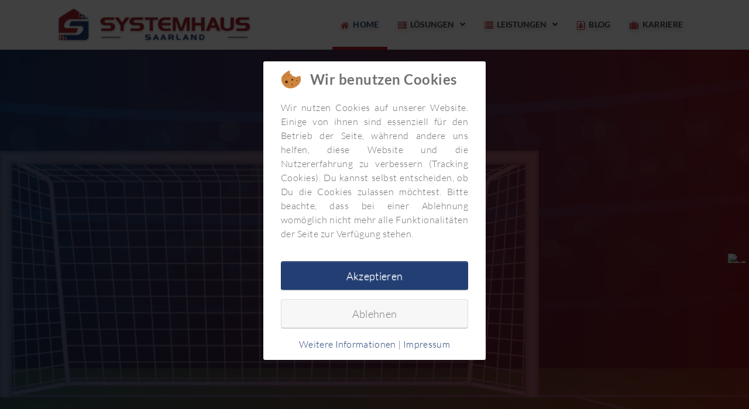

--- FILE ---
content_type: text/html; charset=utf-8
request_url: https://systemhaus.saarland/
body_size: 86257
content:
                                                    <!DOCTYPE html>
<html lang="de-DE" dir="ltr">
        
<head><!--jl_hostio_pro--><!--JMG Disable Google Font 5.1.18--><!--35 js sources localized--><!--28 CSS sources localized-->
<script type="text/javascript">  (function(){ function blockCookies(disableCookies, disableLocal, disableSession){ if(disableCookies == 1){ if(!document.__defineGetter__){ Object.defineProperty(document, 'cookie',{ get: function(){ return ''; }, set: function(){ return true;} }); }else{ var oldSetter = document.__lookupSetter__('cookie'); if(oldSetter) { Object.defineProperty(document, 'cookie', { get: function(){ return ''; }, set: function(v){ if(v.match(/reDimCookieHint\=/) || v.match(/8b003efeb5fb55ad905b4edcbf226f7b\=/)) { oldSetter.call(document, v); } return true; } }); } } var cookies = document.cookie.split(';'); for (var i = 0; i < cookies.length; i++) { var cookie = cookies[i]; var pos = cookie.indexOf('='); var name = ''; if(pos > -1){ name = cookie.substr(0, pos); }else{ name = cookie; } if(name.match(/reDimCookieHint/)) { document.cookie = name + '=; expires=Thu, 01 Jan 1970 00:00:00 GMT'; } } } if(disableLocal == 1){ window.localStorage.clear(); window.localStorage.__proto__ = Object.create(window.Storage.prototype); window.localStorage.__proto__.setItem = function(){ return undefined; }; } if(disableSession == 1){ window.sessionStorage.clear(); window.sessionStorage.__proto__ = Object.create(window.Storage.prototype); window.sessionStorage.__proto__.setItem = function(){ return undefined; }; } } blockCookies(1,1,1); }()); </script>


    
            <meta name="viewport" content="width=device-width, initial-scale=1.0">
        <meta http-equiv="X-UA-Compatible" content="IE=edge" />
                                                <meta property="og:site_name" content="Systemhaus Saarland | Das innovative Systemhaus aus dem Saarland" />
                                                                            <meta property="og:description" content="Das innovative Systemhaus aus dem Saarland.. Wir sind Lösungsanbieter und Full-Service Dienstleister rund um die Themengebiete IT-Lösungen. Unser Ziel ist es Ihre Produktivität zu steigern, Ihren Geschäftsablauf zu optimieren und für eine stetige Verfügbarkeit Ihrer IT-Lösungen zu sorgen. Hierfür bieten wir maßgeschneiderte Lösungen zu attraktiven Preisen und bestmöglichen Support." />
                                                                            <meta property="og:image" content="https://www.systemhaus.saarland/images/logos/shs-logo-og-f.jpg" />
                                                                            <meta property="og:locale" content="de_DE" />
                                                                            <meta property="og:type" content="website" />
                                                                            <meta property="og:url" content="https://www.systemhaus.saarland" />
                                                                            <meta property="og:title" content="Systemhaus Saarland" />
                                    

                <link rel="icon" type="image/x-icon" href="/images/logos/favicon.ico" />
        
                <link rel="apple-touch-icon" sizes="180x180" href="/images/logos/apple-touch-icon.png">
        <link rel="icon" sizes="192x192" href="/images/logos/apple-touch-icon.png">
            
         <meta charset="utf-8" />
	<base href="https://systemhaus.saarland/" />
	<meta name="keywords" content="systemhaus saarland, ffit, fireandflame, fire&amp;flame, fire&amp; flame it, systemhaus, saarland, spiesen-elversberg, elversberg, spiesen, edv, it, it-lösungen, fernwartung, hosting, edv dienstleister, Saarbrücken, Cloud, Exchange, Hosting, Webhosting, hosted Exchange, Veeam, Sophos, Backup, Storage, Server, Netzwerk , Wildix" />
	<meta name="robots" content="max-snippet:-1, max-image-preview:large, max-video-preview:-1" />
	<meta name="description" content="Das innovative Systemhaus aus dem Saarland.. Wir sind Lösungsanbieter und Full-Service Dienstleister rund um die Themengebiete IT-Lösungen. Unser Ziel ist es Ihre Produktivität zu steigern, Ihren Geschäftsablauf zu optimieren und für eine stetige Verfügbarkeit Ihrer IT-Lösungen zu sorgen. Hierfür bieten wir maßgeschneiderte Lösungen zu attraktiven Preisen und bestmöglichen Support." />
	<meta name="generator" content="Joomla! - Open Source Content Management" />
	<title>Systemhaus Saarland | Das innovative Systemhaus aus dem Saarland - Startseite</title>
	<link href="/favicon.ico" rel="shortcut icon" type="image/vnd.microsoft.icon" />
	<link href="/media/com_convertforms/css/convertforms.css?c986ed75d73f1c79e6ddd7ab7f529bd8" rel="stylesheet" />
	<!--removed external google font: Open Sans-->
	<link href="/media/com_rstbox/css/engagebox.css?c986ed75d73f1c79e6ddd7ab7f529bd8" rel="stylesheet" />
	<link href="/plugins/system/jce/css/content.css?badb4208be409b1335b815dde676300e" rel="stylesheet" />
	<link href="/modules/mod_vertical_menu/cache/152/08ec6669703b173bbda18424530d34f1_jmgdgf5118.css" rel="stylesheet" />
	<link href="/../../../templates/fonts/fontawesome.min.css" rel="stylesheet" />
	<!--removed external google font: Lato-->
	<link href="/media/gantry5/engines/nucleus/css-compiled/nucleus.css" rel="stylesheet" />
	<link href="/templates/jl_hostio_pro/custom/css-compiled/hostio_21.css" rel="stylesheet" />
	<link href="/media/gantry5/assets/css/bootstrap-gantry.css" rel="stylesheet" />
	<link href="/media/gantry5/engines/nucleus/css-compiled/joomla.css" rel="stylesheet" />
	<link href="/media/jui/css/icomoon.css" rel="stylesheet" />
	<link href="/media/gantry5/assets/css/font-awesome.min.css" rel="stylesheet" />
	<link href="/templates/jl_hostio_pro/custom/css-compiled/hostio-joomla_21.css" rel="stylesheet" />
	<link href="/templates/jl_hostio_pro/custom/css-compiled/custom_21.css" rel="stylesheet" />
	<link href="/templates/jl_hostio_pro/css/uikit.min.css" rel="stylesheet" />
	<link href="/templates/jl_hostio_pro/css/components/slider.min.css" rel="stylesheet" />
	<link href="/templates/jl_hostio_pro/css/components/dotnav.min.css" rel="stylesheet" />
	<link href="/templates/jl_hostio_pro/css/components/slidenav.min.css" rel="stylesheet" />
	<link href="/templates/jl_hostio_pro/css/odometer/odometer-theme-default.css" rel="stylesheet" />
	<link href="/media/foundry/css/foundry.min.css?efa6b01dbc6fcd1a36be98201cf4f38d=1" rel="stylesheet" />
	<link href="/media/foundry/css/vendor/fontawesome/css/all.min.css?efa6b01dbc6fcd1a36be98201cf4f38d=1" rel="stylesheet" />
	<link href="/components/com_easyblog/themes/shs/styles/style-6.0.9.min.css" rel="stylesheet" />
	<link href="/media/foundry/css/utilities.min.css?efa6b01dbc6fcd1a36be98201cf4f38d=1" rel="stylesheet" />
	<link href="/templates/jl_hostio_pro/html/com_easyblog/styles/custom.css" rel="stylesheet" />
	<link href="/plugins/system/cookiehint/css/shs.css?c986ed75d73f1c79e6ddd7ab7f529bd8" rel="stylesheet" />
	<style>

        #cf_3 .cf-btn:after { 
            border-radius: 5px
        }
    .convertforms {
                --color-primary: #4285F4;
--color-success: #0F9D58;
--color-danger: #d73e31;
--color-warning: #F4B400;
--color-default: #444;
--color-grey: #ccc;

            }
        #cf_3 {
                --font: Open Sans;
--max-width: 700px;
--background-color: rgba(255, 255, 255, 0);
--border-radius: 0px;
--control-gap: 10px;
--label-color: #888888;
--label-size: 13px;
--label-weight: 400;
--input-color: #333333;
--input-text-align: left;
--input-background-color: #eeeeee;
--input-border-color: #ffffff;
--input-border-radius: 5px;
--input-size: 13px;
--input-padding: 15px 13px;

            }
        .cf-field-hp {
	display: none;
	position: absolute;
	left: -9000px;
}.eb-1 {
                --animation_duration: 400ms;

            }
        
		.eb-1 .eb-close:hover {
			color: rgba(168, 36, 40, 1) !important;
		}	
	
        #cf_5 .cf-btn:after { 
            border-radius: 5px
        }
    #cf_5 {
                --font: Open Sans;
--max-width: 700px;
--background-color: rgba(255, 255, 255, 0);
--border-radius: 0px;
--control-gap: 10px;
--label-color: #888888;
--label-size: 13px;
--label-weight: 400;
--input-color: #333333;
--input-text-align: left;
--input-background-color: #eeeeee;
--input-border-color: #ffffff;
--input-border-radius: 5px;
--input-size: 13px;
--input-padding: 15px 13px;

            }
        .eb-2 {
                --animation_duration: 400ms;

            }
        
		.eb-2 .eb-close:hover {
			color: rgba(168, 36, 40, 1) !important;
		}	
	.eb-3 {
                --animation_duration: 400ms;

            }
        
		.eb-3 .eb-close:hover {
			color: rgba(168, 36, 40, 1) !important;
		}	
	.eb-4 {
                --animation_duration: 400ms;

            }
        
		.eb-4 .eb-close:hover {
			color: rgba(168, 36, 40, 1) !important;
		}	
	
        #cf_6 .cf-btn:after { 
            border-radius: 5px
        }
    #cf_6 {
                --font: Open Sans;
--max-width: 700px;
--background-color: rgba(255, 255, 255, 0);
--border-radius: 0px;
--control-gap: 10px;
--label-color: #888888;
--label-size: 13px;
--label-weight: 400;
--input-color: #333333;
--input-text-align: left;
--input-background-color: #eeeeee;
--input-border-color: #ffffff;
--input-border-radius: 5px;
--input-size: 13px;
--input-padding: 15px 13px;

            }
        .eb-6 {
                --animation_duration: 400ms;

            }
        
		.eb-6 .eb-close:hover {
			color: rgba(168, 36, 40, 1) !important;
		}	
	
        #cf_7 .cf-btn:after { 
            border-radius: 5px
        }
    #cf_7 {
                --font: Open Sans;
--max-width: 700px;
--background-color: rgba(255, 255, 255, 0);
--border-radius: 0px;
--control-gap: 10px;
--label-color: #888888;
--label-size: 13px;
--label-weight: 400;
--input-color: #333333;
--input-text-align: left;
--input-background-color: #eeeeee;
--input-border-color: #ffffff;
--input-border-radius: 5px;
--input-size: 13px;
--input-padding: 15px 13px;

            }
        .eb-7 {
                --animation_duration: 400ms;

            }
        
		.eb-7 .eb-close:hover {
			color: rgba(168, 36, 40, 1) !important;
		}	
	.noscript div#off-menu_152 dl.level1 dl{
	position: static;
}
.noscript div#off-menu_152 dl.level1 dd.parent{
	height: auto !important;
	display: block;
	visibility: visible;
}

        #cf_2 .cf-btn:after { 
            border-radius: 5px
        }
    #cf_2 {
                --font: Lato;
--max-width: 700px;
--background-color: rgba(255, 255, 255, 0);
--border-radius: 0px;
--control-gap: 10px;
--label-color: #888888;
--label-size: 13px;
--label-weight: 400;
--input-color: #333333;
--input-text-align: left;
--input-background-color: #eeeeee;
--input-border-color: #ffffff;
--input-border-radius: 5px;
--input-size: 13px;
--input-padding: 15px 13px;

            }
        /* lato-100 - latin */
@font-face {
  font-family: 'Lato';
  font-style: normal;
  font-weight: 100;
  src: url('../templates/fonts/lato-v23-latin-100.eot'); /* IE9 Compat Modes */
  src: local(''),
       url('../templates/fonts/lato-v23-latin-100.eot?#iefix') format('embedded-opentype'), /* IE6-IE8 */
       url('../templates/fonts/lato-v23-latin-100.woff2') format('woff2'), /* Super Modern Browsers */
       url('../templates/fonts/lato-v23-latin-100.woff') format('woff'), /* Modern Browsers */
       url('../templates/fonts/lato-v23-latin-100.ttf') format('truetype'), /* Safari, Android, iOS */
       url('../templates/fonts/lato-v23-latin-100.svg#Lato') format('svg'); /* Legacy iOS */
}
/* lato-100italic - latin */
@font-face {
  font-family: 'Lato';
  font-style: italic;
  font-weight: 100;
  src: url('../templates/fonts/lato-v23-latin-100italic.eot'); /* IE9 Compat Modes */
  src: local(''),
       url('../templates/fonts/lato-v23-latin-100italic.eot?#iefix') format('embedded-opentype'), /* IE6-IE8 */
       url('../templates/fonts/lato-v23-latin-100italic.woff2') format('woff2'), /* Super Modern Browsers */
       url('../templates/fonts/lato-v23-latin-100italic.woff') format('woff'), /* Modern Browsers */
       url('../templates/fonts/lato-v23-latin-100italic.ttf') format('truetype'), /* Safari, Android, iOS */
       url('../templates/fonts/lato-v23-latin-100italic.svg#Lato') format('svg'); /* Legacy iOS */
}
/* lato-300 - latin */
@font-face {
  font-family: 'Lato';
  font-style: normal;
  font-weight: 300;
  src: url('../templates/fonts/lato-v23-latin-300.eot'); /* IE9 Compat Modes */
  src: local(''),
       url('../templates/fonts/lato-v23-latin-300.eot?#iefix') format('embedded-opentype'), /* IE6-IE8 */
       url('../templates/fonts/lato-v23-latin-300.woff2') format('woff2'), /* Super Modern Browsers */
       url('../templates/fonts/lato-v23-latin-300.woff') format('woff'), /* Modern Browsers */
       url('../templates/fonts/lato-v23-latin-300.ttf') format('truetype'), /* Safari, Android, iOS */
       url('../templates/fonts/lato-v23-latin-300.svg#Lato') format('svg'); /* Legacy iOS */
}
/* lato-300italic - latin */
@font-face {
  font-family: 'Lato';
  font-style: italic;
  font-weight: 300;
  src: url('../templates/fonts/lato-v23-latin-300italic.eot'); /* IE9 Compat Modes */
  src: local(''),
       url('../templates/fonts/lato-v23-latin-300italic.eot?#iefix') format('embedded-opentype'), /* IE6-IE8 */
       url('../templates/fonts/lato-v23-latin-300italic.woff2') format('woff2'), /* Super Modern Browsers */
       url('../templates/fonts/lato-v23-latin-300italic.woff') format('woff'), /* Modern Browsers */
       url('../templates/fonts/lato-v23-latin-300italic.ttf') format('truetype'), /* Safari, Android, iOS */
       url('../templates/fonts/lato-v23-latin-300italic.svg#Lato') format('svg'); /* Legacy iOS */
}
/* lato-regular - latin */
@font-face {
  font-family: 'Lato';
  font-style: normal;
  font-weight: 400;
  src: url('../templates/fonts/lato-v23-latin-regular.eot'); /* IE9 Compat Modes */
  src: local(''),
       url('../templates/fonts/lato-v23-latin-regular.eot?#iefix') format('embedded-opentype'), /* IE6-IE8 */
       url('../templates/fonts/lato-v23-latin-regular.woff2') format('woff2'), /* Super Modern Browsers */
       url('../templates/fonts/lato-v23-latin-regular.woff') format('woff'), /* Modern Browsers */
       url('../templates/fonts/lato-v23-latin-regular.ttf') format('truetype'), /* Safari, Android, iOS */
       url('../templates/fonts/lato-v23-latin-regular.svg#Lato') format('svg'); /* Legacy iOS */
}
/* lato-italic - latin */
@font-face {
  font-family: 'Lato';
  font-style: italic;
  font-weight: 400;
  src: url('../templates/fonts/lato-v23-latin-italic.eot'); /* IE9 Compat Modes */
  src: local(''),
       url('../templates/fonts/lato-v23-latin-italic.eot?#iefix') format('embedded-opentype'), /* IE6-IE8 */
       url('../templates/fonts/lato-v23-latin-italic.woff2') format('woff2'), /* Super Modern Browsers */
       url('../templates/fonts/lato-v23-latin-italic.woff') format('woff'), /* Modern Browsers */
       url('../templates/fonts/lato-v23-latin-italic.ttf') format('truetype'), /* Safari, Android, iOS */
       url('../templates/fonts/lato-v23-latin-italic.svg#Lato') format('svg'); /* Legacy iOS */
}
/* lato-700 - latin */
@font-face {
  font-family: 'Lato';
  font-style: normal;
  font-weight: 700;
  src: url('../templates/fonts/lato-v23-latin-700.eot'); /* IE9 Compat Modes */
  src: local(''),
       url('../templates/fonts/lato-v23-latin-700.eot?#iefix') format('embedded-opentype'), /* IE6-IE8 */
       url('../templates/fonts/lato-v23-latin-700.woff2') format('woff2'), /* Super Modern Browsers */
       url('../templates/fonts/lato-v23-latin-700.woff') format('woff'), /* Modern Browsers */
       url('../templates/fonts/lato-v23-latin-700.ttf') format('truetype'), /* Safari, Android, iOS */
       url('../templates/fonts/lato-v23-latin-700.svg#Lato') format('svg'); /* Legacy iOS */
}
/* lato-700italic - latin */
@font-face {
  font-family: 'Lato';
  font-style: italic;
  font-weight: 700;
  src: url('../templates/fonts/lato-v23-latin-700italic.eot'); /* IE9 Compat Modes */
  src: local(''),
       url('../templates/fonts/lato-v23-latin-700italic.eot?#iefix') format('embedded-opentype'), /* IE6-IE8 */
       url('../templates/fonts/lato-v23-latin-700italic.woff2') format('woff2'), /* Super Modern Browsers */
       url('../templates/fonts/lato-v23-latin-700italic.woff') format('woff'), /* Modern Browsers */
       url('../templates/fonts/lato-v23-latin-700italic.ttf') format('truetype'), /* Safari, Android, iOS */
       url('../templates/fonts/lato-v23-latin-700italic.svg#Lato') format('svg'); /* Legacy iOS */
}
/* lato-900 - latin */
@font-face {
  font-family: 'Lato';
  font-style: normal;
  font-weight: 900;
  src: url('../templates/fonts/lato-v23-latin-900.eot'); /* IE9 Compat Modes */
  src: local(''),
       url('../templates/fonts/lato-v23-latin-900.eot?#iefix') format('embedded-opentype'), /* IE6-IE8 */
       url('../templates/fonts/lato-v23-latin-900.woff2') format('woff2'), /* Super Modern Browsers */
       url('../templates/fonts/lato-v23-latin-900.woff') format('woff'), /* Modern Browsers */
       url('../templates/fonts/lato-v23-latin-900.ttf') format('truetype'), /* Safari, Android, iOS */
       url('../templates/fonts/lato-v23-latin-900.svg#Lato') format('svg'); /* Legacy iOS */
}
/* lato-900italic - latin */
@font-face {
  font-family: 'Lato';
  font-style: italic;
  font-weight: 900;
  src: url('../templates/fonts/lato-v23-latin-900italic.eot'); /* IE9 Compat Modes */
  src: local(''),
       url('../templates/fonts/lato-v23-latin-900italic.eot?#iefix') format('embedded-opentype'), /* IE6-IE8 */
       url('../templates/fonts/lato-v23-latin-900italic.woff2') format('woff2'), /* Super Modern Browsers */
       url('../templates/fonts/lato-v23-latin-900italic.woff') format('woff'), /* Modern Browsers */
       url('../templates/fonts/lato-v23-latin-900italic.ttf') format('truetype'), /* Safari, Android, iOS */
       url('../templates/fonts/lato-v23-latin-900italic.svg#Lato') format('svg'); /* Legacy iOS */
}

/* roboto-100 - latin */
@font-face {
  font-family: 'Roboto';
  font-style: normal;
  font-weight: 100;
  src: url('../templates/fonts/roboto-v30-latin-100.eot'); /* IE9 Compat Modes */
  src: local(''),
       url('../templates/fonts/roboto-v30-latin-100.eot?#iefix') format('embedded-opentype'), /* IE6-IE8 */
       url('../templates/fonts/roboto-v30-latin-100.woff2') format('woff2'), /* Super Modern Browsers */
       url('../templates/fonts/roboto-v30-latin-100.woff') format('woff'), /* Modern Browsers */
       url('../templates/fonts/roboto-v30-latin-100.ttf') format('truetype'), /* Safari, Android, iOS */
       url('../templates/fonts/roboto-v30-latin-100.svg#Roboto') format('svg'); /* Legacy iOS */
}
/* roboto-100italic - latin */
@font-face {
  font-family: 'Roboto';
  font-style: italic;
  font-weight: 100;
  src: url('../templates/fonts/roboto-v30-latin-100italic.eot'); /* IE9 Compat Modes */
  src: local(''),
       url('../templates/fonts/roboto-v30-latin-100italic.eot?#iefix') format('embedded-opentype'), /* IE6-IE8 */
       url('../templates/fonts/roboto-v30-latin-100italic.woff2') format('woff2'), /* Super Modern Browsers */
       url('../templates/fonts/roboto-v30-latin-100italic.woff') format('woff'), /* Modern Browsers */
       url('../templates/fonts/roboto-v30-latin-100italic.ttf') format('truetype'), /* Safari, Android, iOS */
       url('../templates/fonts/roboto-v30-latin-100italic.svg#Roboto') format('svg'); /* Legacy iOS */
}
/* roboto-300 - latin */
@font-face {
  font-family: 'Roboto';
  font-style: normal;
  font-weight: 300;
  src: url('../templates/fonts/roboto-v30-latin-300.eot'); /* IE9 Compat Modes */
  src: local(''),
       url('../templates/fonts/roboto-v30-latin-300.eot?#iefix') format('embedded-opentype'), /* IE6-IE8 */
       url('../templates/fonts/roboto-v30-latin-300.woff2') format('woff2'), /* Super Modern Browsers */
       url('../templates/fonts/roboto-v30-latin-300.woff') format('woff'), /* Modern Browsers */
       url('../templates/fonts/roboto-v30-latin-300.ttf') format('truetype'), /* Safari, Android, iOS */
       url('../templates/fonts/roboto-v30-latin-300.svg#Roboto') format('svg'); /* Legacy iOS */
}
/* roboto-300italic - latin */
@font-face {
  font-family: 'Roboto';
  font-style: italic;
  font-weight: 300;
  src: url('../templates/fonts/roboto-v30-latin-300italic.eot'); /* IE9 Compat Modes */
  src: local(''),
       url('../templates/fonts/roboto-v30-latin-300italic.eot?#iefix') format('embedded-opentype'), /* IE6-IE8 */
       url('../templates/fonts/roboto-v30-latin-300italic.woff2') format('woff2'), /* Super Modern Browsers */
       url('../templates/fonts/roboto-v30-latin-300italic.woff') format('woff'), /* Modern Browsers */
       url('../templates/fonts/roboto-v30-latin-300italic.ttf') format('truetype'), /* Safari, Android, iOS */
       url('../templates/fonts/roboto-v30-latin-300italic.svg#Roboto') format('svg'); /* Legacy iOS */
}
/* roboto-regular - latin */
@font-face {
  font-family: 'Roboto';
  font-style: normal;
  font-weight: 400;
  src: url('../templates/fonts/roboto-v30-latin-regular.eot'); /* IE9 Compat Modes */
  src: local(''),
       url('../templates/fonts/roboto-v30-latin-regular.eot?#iefix') format('embedded-opentype'), /* IE6-IE8 */
       url('../templates/fonts/roboto-v30-latin-regular.woff2') format('woff2'), /* Super Modern Browsers */
       url('../templates/fonts/roboto-v30-latin-regular.woff') format('woff'), /* Modern Browsers */
       url('../templates/fonts/roboto-v30-latin-regular.ttf') format('truetype'), /* Safari, Android, iOS */
       url('../templates/fonts/roboto-v30-latin-regular.svg#Roboto') format('svg'); /* Legacy iOS */
}
/* roboto-italic - latin */
@font-face {
  font-family: 'Roboto';
  font-style: italic;
  font-weight: 400;
  src: url('../templates/fonts/roboto-v30-latin-italic.eot'); /* IE9 Compat Modes */
  src: local(''),
       url('../templates/fonts/roboto-v30-latin-italic.eot?#iefix') format('embedded-opentype'), /* IE6-IE8 */
       url('../templates/fonts/roboto-v30-latin-italic.woff2') format('woff2'), /* Super Modern Browsers */
       url('../templates/fonts/roboto-v30-latin-italic.woff') format('woff'), /* Modern Browsers */
       url('../templates/fonts/roboto-v30-latin-italic.ttf') format('truetype'), /* Safari, Android, iOS */
       url('../templates/fonts/roboto-v30-latin-italic.svg#Roboto') format('svg'); /* Legacy iOS */
}
/* roboto-500 - latin */
@font-face {
  font-family: 'Roboto';
  font-style: normal;
  font-weight: 500;
  src: url('../templates/fonts/roboto-v30-latin-500.eot'); /* IE9 Compat Modes */
  src: local(''),
       url('../templates/fonts/roboto-v30-latin-500.eot?#iefix') format('embedded-opentype'), /* IE6-IE8 */
       url('../templates/fonts/roboto-v30-latin-500.woff2') format('woff2'), /* Super Modern Browsers */
       url('../templates/fonts/roboto-v30-latin-500.woff') format('woff'), /* Modern Browsers */
       url('../templates/fonts/roboto-v30-latin-500.ttf') format('truetype'), /* Safari, Android, iOS */
       url('../templates/fonts/roboto-v30-latin-500.svg#Roboto') format('svg'); /* Legacy iOS */
}
/* roboto-500italic - latin */
@font-face {
  font-family: 'Roboto';
  font-style: italic;
  font-weight: 500;
  src: url('../templates/fonts/roboto-v30-latin-500italic.eot'); /* IE9 Compat Modes */
  src: local(''),
       url('../templates/fonts/roboto-v30-latin-500italic.eot?#iefix') format('embedded-opentype'), /* IE6-IE8 */
       url('../templates/fonts/roboto-v30-latin-500italic.woff2') format('woff2'), /* Super Modern Browsers */
       url('../templates/fonts/roboto-v30-latin-500italic.woff') format('woff'), /* Modern Browsers */
       url('../templates/fonts/roboto-v30-latin-500italic.ttf') format('truetype'), /* Safari, Android, iOS */
       url('../templates/fonts/roboto-v30-latin-500italic.svg#Roboto') format('svg'); /* Legacy iOS */
}
/* roboto-700 - latin */
@font-face {
  font-family: 'Roboto';
  font-style: normal;
  font-weight: 700;
  src: url('../templates/fonts/roboto-v30-latin-700.eot'); /* IE9 Compat Modes */
  src: local(''),
       url('../templates/fonts/roboto-v30-latin-700.eot?#iefix') format('embedded-opentype'), /* IE6-IE8 */
       url('../templates/fonts/roboto-v30-latin-700.woff2') format('woff2'), /* Super Modern Browsers */
       url('../templates/fonts/roboto-v30-latin-700.woff') format('woff'), /* Modern Browsers */
       url('../templates/fonts/roboto-v30-latin-700.ttf') format('truetype'), /* Safari, Android, iOS */
       url('../templates/fonts/roboto-v30-latin-700.svg#Roboto') format('svg'); /* Legacy iOS */
}
/* roboto-700italic - latin */
@font-face {
  font-family: 'Roboto';
  font-style: italic;
  font-weight: 700;
  src: url('../templates/fonts/roboto-v30-latin-700italic.eot'); /* IE9 Compat Modes */
  src: local(''),
       url('../templates/fonts/roboto-v30-latin-700italic.eot?#iefix') format('embedded-opentype'), /* IE6-IE8 */
       url('../templates/fonts/roboto-v30-latin-700italic.woff2') format('woff2'), /* Super Modern Browsers */
       url('../templates/fonts/roboto-v30-latin-700italic.woff') format('woff'), /* Modern Browsers */
       url('../templates/fonts/roboto-v30-latin-700italic.ttf') format('truetype'), /* Safari, Android, iOS */
       url('../templates/fonts/roboto-v30-latin-700italic.svg#Roboto') format('svg'); /* Legacy iOS */
}
/* roboto-900 - latin */
@font-face {
  font-family: 'Roboto';
  font-style: normal;
  font-weight: 900;
  src: url('../templates/fonts/roboto-v30-latin-900.eot'); /* IE9 Compat Modes */
  src: local(''),
       url('../templates/fonts/roboto-v30-latin-900.eot?#iefix') format('embedded-opentype'), /* IE6-IE8 */
       url('../templates/fonts/roboto-v30-latin-900.woff2') format('woff2'), /* Super Modern Browsers */
       url('../templates/fonts/roboto-v30-latin-900.woff') format('woff'), /* Modern Browsers */
       url('../templates/fonts/roboto-v30-latin-900.ttf') format('truetype'), /* Safari, Android, iOS */
       url('../templates/fonts/roboto-v30-latin-900.svg#Roboto') format('svg'); /* Legacy iOS */
}
/* roboto-900italic - latin */
@font-face {
  font-family: 'Roboto';
  font-style: italic;
  font-weight: 900;
  src: url('../templates/fonts/roboto-v30-latin-900italic.eot'); /* IE9 Compat Modes */
  src: local(''),
       url('../templates/fonts/roboto-v30-latin-900italic.eot?#iefix') format('embedded-opentype'), /* IE6-IE8 */
       url('../templates/fonts/roboto-v30-latin-900italic.woff2') format('woff2'), /* Super Modern Browsers */
       url('../templates/fonts/roboto-v30-latin-900italic.woff') format('woff'), /* Modern Browsers */
       url('../templates/fonts/roboto-v30-latin-900italic.ttf') format('truetype'), /* Safari, Android, iOS */
       url('../templates/fonts/roboto-v30-latin-900italic.svg#Roboto') format('svg'); /* Legacy iOS */
}

/* didact-gothic-regular - latin */
@font-face {
  font-family: 'Didact Gothic';
  font-style: normal;
  font-weight: 400;
  src: url('../templates/fonts/didact-gothic-v19-latin-regular.eot'); /* IE9 Compat Modes */
  src: local(''),
       url('../templates/fonts/didact-gothic-v19-latin-regular.eot?#iefix') format('embedded-opentype'), /* IE6-IE8 */
       url('../templates/fonts/didact-gothic-v19-latin-regular.woff2') format('woff2'), /* Super Modern Browsers */
       url('../templates/fonts/didact-gothic-v19-latin-regular.woff') format('woff'), /* Modern Browsers */
       url('../templates/fonts/didact-gothic-v19-latin-regular.ttf') format('truetype'), /* Safari, Android, iOS */
       url('../templates/fonts/didact-gothic-v19-latin-regular.svg#DidactGothic') format('svg'); /* Legacy iOS */
}
.noscript div#off-menu_152 dl.level1 dl{
	position: static;
}
.noscript div#off-menu_152 dl.level1 dd.parent{
	height: auto !important;
	display: block;
	visibility: visible;
}
#redim-cookiehint-modal {position: fixed; top: 0; bottom: 0; left: 0; right: 0; z-index: 99998; display: flex; justify-content : center; align-items : center;}
	</style>
	<script type="application/json" class="joomla-script-options new">{"csrf.token":"9f0b69dd4b9a374836da1ae1155ec59c","system.paths":{"root":"","base":""},"system.keepalive":{"interval":3600000,"uri":"\/component\/ajax\/?format=json"},"com_convertforms":{"baseURL":"\/component\/convertforms","debug":false},"joomla.jtext":{"COM_CONVERTFORMS_INVALID_RESPONSE":"Ung\u00fcltige Antwort","COM_CONVERTFORMS_INVALID_TASK":"Ung\u00fcltige Aufgabe"},"fd.options":{"rootUrl":"https:\/\/systemhaus.saarland","environment":"production","version":"1.1.14","token":"9f0b69dd4b9a374836da1ae1155ec59c","scriptVersion":"efa6b01dbc6fcd1a36be98201cf4f38d=1","scriptVersioning":true,"isMobile":false}}</script>
	<script src="/plugins/system/offlajnparams/compat/greensock.js"></script>
	<script src="/media/system/js/core.js?c986ed75d73f1c79e6ddd7ab7f529bd8"></script>
	<!--[if lt IE 9]><script src="/media/system/js/polyfill.event.js?c986ed75d73f1c79e6ddd7ab7f529bd8"></script><![endif]-->
	<script src="/media/system/js/keepalive.js?c986ed75d73f1c79e6ddd7ab7f529bd8"></script>
	<script src="/media/com_convertforms/js/site.js?c986ed75d73f1c79e6ddd7ab7f529bd8"></script>
	<script src="/media/com_convertforms/js/checkbox.js?c986ed75d73f1c79e6ddd7ab7f529bd8"></script>
	<script src="/media/com_rstbox/js/vendor/velocity.js?c986ed75d73f1c79e6ddd7ab7f529bd8"></script>
	<script src="/media/com_rstbox/js/vendor/velocity.ui.js?c986ed75d73f1c79e6ddd7ab7f529bd8"></script>
	<script src="/media/com_rstbox/js/animations.js?c986ed75d73f1c79e6ddd7ab7f529bd8"></script>
	<script src="/media/com_rstbox/js/engagebox.js?c986ed75d73f1c79e6ddd7ab7f529bd8"></script>
	<script src="/media/com_convertforms/js/hcaptcha.js?c986ed75d73f1c79e6ddd7ab7f529bd8" async defer></script>
	<script src="https://hcaptcha.com/1/api.js?onload=ConvertFormsInitHCaptcha&render=explicit&hl=de-DE" async defer></script>
	<script src="/media/jui/js/jquery.min.js?c986ed75d73f1c79e6ddd7ab7f529bd8"></script>
	<script src="/media/jui/js/jquery-noconflict.js?c986ed75d73f1c79e6ddd7ab7f529bd8"></script>
	<script src="/media/jui/js/jquery-migrate.min.js?c986ed75d73f1c79e6ddd7ab7f529bd8"></script>
	<script src="/media/jui/js/bootstrap.min.js?c986ed75d73f1c79e6ddd7ab7f529bd8"></script>
	<script src="/modules/mod_vertical_menu/js/perfect-scrollbar.js?v=4.0.278"></script>
	<script src="/modules/mod_vertical_menu/js/mod_vertical_menu.js?v=4.0.278"></script>
	<script src="/media/foundry/scripts/core.min.js?efa6b01dbc6fcd1a36be98201cf4f38d=1"></script>
	<script src="/templates/jl_hostio_pro/js/theme.js"></script>
	<script src="https://www.googletagmanager.com/gtag/js?id=UA-71685405-1" async></script>
	<script src="/templates/jl_hostio_pro/js/odometer.min.js"></script>
	<script src="/templates/jl_hostio_pro/js/jquery.waypoints.min.js"></script>
	<script>

		EngageBox.onReady(function() {
			var box 	   = EngageBox.getInstance(4);
			var async      = "afterOpen";
			var content    = "<div class=\"iframeWrapper\"><iframe width=\"100%\" height=\"1000px\" src=\"https:\/\/ticket.systemhaus.saarland\" scrolling=\"auto\" frameborder=\"0\" allowtransparency=\"true\"  class=\"\"><\/iframe><\/div>";
			var container  = box.el.querySelector(".eb-content-wrap");
			var removeOnClose = "0"

			if (async == "pageLoad") {
				window.addEventListener("load", function() {
					container.innerHTML = content;
				});
			} else {
				box.on(async, function() {
					if (container.querySelectorAll("iframe").length == 0) {
						container.innerHTML = content;
					}
				});
			}

			if (removeOnClose) {
				box.on("afterClose", function() {
					container.removeChild(container.querySelector(".iframeWrapper"));
				});
			}
		});      window.dataLayer = window.dataLayer || [];
      function gtag(){dataLayer.push(arguments);}
      gtag('js', new Date());

      gtag('config', 'UA-71685405-1');

              gtag('set', { 'anonymize_ip': true });
          
	</script>
	<svg height="0" style="position:absolute"><symbol id="sym-point-to-right" viewBox="0 0 451.846 451.847"><path fill="currentColor" d="M345.441,248.292L151.154,442.573c-12.359,12.365-32.397,12.365-44.75,0c-12.354-12.354-12.354-32.391,0-44.744L278.318,225.92L106.409,54.017c-12.354-12.359-12.354-32.394,0-44.748c12.354-12.359,32.391-12.359,44.75,0l194.287,194.284c6.177,6.18,9.262,14.271,9.262,22.366C354.708,234.018,351.617,242.115,345.441,248.292z" /></symbol></svg>
	<script data-cfasync="false">
document[(_el=document.addEventListener)?'addEventListener':'attachEvent'](_el?'DOMContentLoaded':'onreadystatechange',function(){
	if (!_el && document.readyState != 'complete') return;
	(window.jq183||jQuery)('.noscript').removeClass('noscript');
	window.sm152 = new VerticalSlideMenu({
		id: 152,
		visibility: ["1","1","0","0","1",["0","px"],["896","px"]],
		parentHref: 1,
		theme: 'rounded',
		result: 'Suchergebnisse',
		noResult: 'Keine Ergebnisse gefunden',
		backItem: 'Zurück',
		filterDelay: 500,
		filterMinChar: 3,
		navtype: 'slide',
		sidebar: 1,
		popup: 0,
		overlay: 0,
		sidebarUnder: 768,
		width: 300,
		menuIconCorner: 1,
		menuIconX: 0,
		menuIconY: 0,
		hidePopupUnder: 1750,
		siteBg: '#444444',
		effect: 3,
    dur: 400/1000,
		perspective: 0,
		inEase: 'Quad.easeOut'.split('.').reverse().join(''),
		inOrigin: '50% 50% 0',
		inX: 100,
		inUnitX: '%',
    logoUrl: '',
		inCSS: {
			y: 0,
			opacity: 100/100,
			rotationX: 0,
			rotationY: 0,
			rotationZ: 0,
			skewX: 0,
			skewY: 0,
			scaleX: 100/100,
			scaleY: 100/100
		},
		outEase: 'Quad.easeOut'.split('.').reverse().join(''),
		outOrigin: '50% 50% 0',
		outX: -100,
		outUnitX: '%',
		outCSS: {
			y: 0,
			opacity: 100/100,
			rotationX: 0,
			rotationY: 0,
			rotationZ: 0,
			skewX: 0,
			skewY: 0,
			scaleX: 100/100,
			scaleY: 100/100
		},
		anim: {
			perspective: 1000,
			inDur: 300/1000,
			inEase: 'Quad.easeOut'.split('.').reverse().join(''),
			inOrigin: '50% 50% 0',
			inX: -30,
			inUnitX: 'px',
			inCSS: {
				y: 0,
				opacity: 0/100,
				rotationX: 0,
				rotationY: 0,
				rotationZ: 0,
				skewX: 0,
				skewY: 0,
				scaleX: 100/100,
				scaleY: 100/100
			},
			outDur: 300/1000,
			outEase: 'Quad.easeOut'.split('.').reverse().join(''),
			outOrigin: '50% 50% 0',
			outX: 20,
			outUnitX: 'px',
			outCSS: {
				y: 0,
				opacity: 0/100,
				rotationX: 0,
				rotationY: 0,
				rotationZ: 0,
				skewX: 0,
				skewY: 0,
				scaleX: 100/100,
				scaleY: 100/100
			}
		},
		miAnim: 0,
		miDur: 500/1000,
		miShift: 40/1000,
		miEase: 'Quad.easeOut'.split('.').reverse().join(''),
		miX: 40,
		miUnitX: '%',
		miCSS: {
			transformPerspective: 600,
			transformOrigin: '50% 50% 0',
			y: 0,
			opacity: 0/100,
			rotationX: 0,
			rotationY: 0,
			rotationZ: 0,
			skewX: 0,
			skewY: 0,
			scaleX: 100/100,
			scaleY: 100/100
		},
		iconAnim: 1 && 0,
		bgX: 33,
		dropwidth: 250,
		dropspace: 0,
		dropFullHeight: 0,
		dropEvent: 'mouseenter',
		opened: 1,
		autoOpen: 0,
		autoOpenAnim: 1,
		hideBurger: 0,
		scrollOffset: parseInt('0||px')
	});
});
</script>
	<!--googleoff: index-->
<script type="text/javascript">
window.ezb = window.eb = {
	"environment": "production",
	"rootUrl": "https://systemhaus.saarland",
	"ajaxUrl": "https://systemhaus.saarland/?option=com_easyblog&lang=&Itemid=101",
	"token": "9f0b69dd4b9a374836da1ae1155ec59c",
	"mobile": false,
	"ios": false,
	"locale": "de-DE",
	"momentLang": "de",
	"direction": "ltr",
	"appearance": "light",
	"version": "3922345bbbd43179c61c242e03bb5af8",
	"scriptVersioning": true
};
</script>
<!--googleon: index-->
	<script src="/media/com_easyblog/scripts/site-6.0.9-basic.min.js"></script>
	<!-- Start: Google Strukturierte Daten -->
            
<script type="application/ld+json" data-type="gsd">
{
    "@context": "https://schema.org",
    "@type": "WebSite",
    "url": "https://www.systemhaus.saarland",
    "name": "Systemhaus Saarland | Das innovative Systemhaus aus dem Saarland",
    "alternateName": "Systemhaus Saarland | SHS GmbH"
}
</script>

<script type="application/ld+json" data-type="gsd">
{
    "@context": "https://schema.org",
    "@type": "Organization",
    "url": "https://www.systemhaus.saarland",
    "logo": "https://systemhaus.saarland/images/logos/apple-touch-icon.png"
}
</script>

<script type="application/ld+json" data-type="gsd">
{
    "@context": "https://schema.org",
    "@type": "Organization",
    "name": "Systemhaus Saarland | Das innovative Systemhaus aus dem Saarland",
    "url": "https://www.systemhaus.saarland",
    "sameAs": [
        "https://facebook.com/systemhaus.saarland/",
        "https://www.google.de/search?hl=de&q=Systemhaus+Saarland+/+SHS+GmbH&ludocid=16712619136484020497&lsig=AB86z5Xqb3hmgUKmixY_zT9mjY-f"
    ]
}
</script>
            <!-- End: Google Strukturierte Daten -->

    
                    <link rel="apple-touch-icon" sizes="180x180" href="/apple-touch-icon.png">
<link rel="icon" type="image/png" sizes="32x32" href="/favicon-32x32.png">
<link rel="icon" type="image/png" sizes="16x16" href="/favicon-16x16.png">
<link rel="manifest" href="/site.webmanifest">
<link rel="mask-icon" href="/safari-pinned-tab.svg" color="#223e73">
<meta name="apple-mobile-web-app-title" content="SHS">
<meta name="application-name" content="SHS">
<meta name="msapplication-TileColor" content="#ffffff">
<meta name="theme-color" content="#ffffff">
            
<link rel="stylesheet" type="text/css" href="/media/smartslider3/src/SmartSlider3/Application/Frontend/Assets/dist/smartslider.min.css?ver=e122aaff" media="all">
<link rel="stylesheet" type="text/css" href="/media/nextend/googlefonts/a96a9e097a69359134117eac06f53ee4.css" media="all">
<style data-related="n2-ss-2">div#n2-ss-2 .n2-ss-slider-1{display:grid;position:relative;}div#n2-ss-2 .n2-ss-slider-2{display:grid;position:relative;overflow:hidden;padding:0px 0px 0px 0px;border:0px solid RGBA(62,62,62,1);border-radius:0px;background-clip:padding-box;background-repeat:repeat;background-position:50% 50%;background-size:cover;background-attachment:scroll;z-index:1;}div#n2-ss-2:not(.n2-ss-loaded) .n2-ss-slider-2{background-image:none !important;}div#n2-ss-2 .n2-ss-slider-3{display:grid;grid-template-areas:'cover';position:relative;overflow:hidden;z-index:10;}div#n2-ss-2 .n2-ss-slider-3 > *{grid-area:cover;}div#n2-ss-2 .n2-ss-slide-backgrounds,div#n2-ss-2 .n2-ss-slider-3 > .n2-ss-divider{position:relative;}div#n2-ss-2 .n2-ss-slide-backgrounds{z-index:10;}div#n2-ss-2 .n2-ss-slide-backgrounds > *{overflow:hidden;}div#n2-ss-2 .n2-ss-slide-background{transform:translateX(-100000px);}div#n2-ss-2 .n2-ss-slider-4{place-self:center;position:relative;width:100%;height:100%;z-index:20;display:grid;grid-template-areas:'slide';}div#n2-ss-2 .n2-ss-slider-4 > *{grid-area:slide;}div#n2-ss-2.n2-ss-full-page--constrain-ratio .n2-ss-slider-4{height:auto;}div#n2-ss-2 .n2-ss-slide{display:grid;place-items:center;grid-auto-columns:100%;position:relative;z-index:20;-webkit-backface-visibility:hidden;transform:translateX(-100000px);}div#n2-ss-2 .n2-ss-slide{perspective:1000px;}div#n2-ss-2 .n2-ss-slide-active{z-index:21;}.n2-ss-background-animation{position:absolute;top:0;left:0;width:100%;height:100%;z-index:3;}div#n2-ss-2 .n2-ss-animated-heading-wrapper{position:relative;line-height:1.5;}div#n2-ss-2 .n2-ss-animated-heading-wrapper div{display:inline-block;vertical-align:top;}div#n2-ss-2 .n2-ss-animated-heading-wrapper > ss-text,div#n2-ss-2 .n2-ss-animated-heading-wrapper > a{vertical-align:middle;display:inline;text-decoration:inherit;}div#n2-ss-2 .n2-ss-animated-heading-wrapper > .n2-ss-animated-heading-i{display:inline-block;position:relative;min-width:0.6em;}div#n2-ss-2 .n2-ss-animated-heading-i *{text-decoration:inherit;}div#n2-ss-2 .n2-ss-animated-heading-wrapper .n2-ss-animated-heading-i2{position:relative;white-space:nowrap;display:inline-grid;justify-items:start;grid-template-areas:"text";}div#n2-ss-2 .n2-ss-animated-heading-i-text{grid-area:text;white-space:nowrap;text-decoration:inherit;}div#n2-ss-2 .n2-ss-animated-heading-i-text.n2-ss-animated-heading-measure-width *{display:inline-block !important;}div#n2-ss-2 .n2-ss-animated-heading-i-cursor{display:block;position:absolute;right:-2px;top:0;background:#11010fff;height:100%;width:2px;}div#n2-ss-2 .n2-ss-animated-heading-wrapper ss-text[data-animation-type="typewriter1"] ss-word{display:inline;}div#n2-ss-2 .n2-ss-button-container,div#n2-ss-2 .n2-ss-button-container a{display:block;}div#n2-ss-2 .n2-ss-button-container--non-full-width,div#n2-ss-2 .n2-ss-button-container--non-full-width a{display:inline-block;}div#n2-ss-2 .n2-ss-button-container.n2-ss-nowrap{white-space:nowrap;}div#n2-ss-2 .n2-ss-button-container a div{display:inline;font-size:inherit;text-decoration:inherit;color:inherit;line-height:inherit;font-family:inherit;font-weight:inherit;}div#n2-ss-2 .n2-ss-button-container a > div{display:inline-flex;align-items:center;vertical-align:top;}div#n2-ss-2 .n2-ss-button-container span{font-size:100%;vertical-align:baseline;}div#n2-ss-2 .n2-ss-button-container a[data-iconplacement="left"] span{margin-right:0.3em;}div#n2-ss-2 .n2-ss-button-container a[data-iconplacement="right"] span{margin-left:0.3em;}div#n2-ss-2 .nextend-arrow{cursor:pointer;overflow:hidden;line-height:0 !important;z-index:18;-webkit-user-select:none;}div#n2-ss-2 .nextend-arrow img{position:relative;display:block;}div#n2-ss-2 .nextend-arrow img.n2-arrow-hover-img{display:none;}div#n2-ss-2 .nextend-arrow:FOCUS img.n2-arrow-hover-img,div#n2-ss-2 .nextend-arrow:HOVER img.n2-arrow-hover-img{display:inline;}div#n2-ss-2 .nextend-arrow:FOCUS img.n2-arrow-normal-img,div#n2-ss-2 .nextend-arrow:HOVER img.n2-arrow-normal-img{display:none;}div#n2-ss-2 .nextend-arrow-animated{overflow:hidden;}div#n2-ss-2 .nextend-arrow-animated > div{position:relative;}div#n2-ss-2 .nextend-arrow-animated .n2-active{position:absolute;}div#n2-ss-2 .nextend-arrow-animated-fade{transition:background 0.3s, opacity 0.4s;}div#n2-ss-2 .nextend-arrow-animated-horizontal > div{transition:all 0.4s;transform:none;}div#n2-ss-2 .nextend-arrow-animated-horizontal .n2-active{top:0;}div#n2-ss-2 .nextend-arrow-previous.nextend-arrow-animated-horizontal .n2-active{left:100%;}div#n2-ss-2 .nextend-arrow-next.nextend-arrow-animated-horizontal .n2-active{right:100%;}div#n2-ss-2 .nextend-arrow-previous.nextend-arrow-animated-horizontal:HOVER > div,div#n2-ss-2 .nextend-arrow-previous.nextend-arrow-animated-horizontal:FOCUS > div{transform:translateX(-100%);}div#n2-ss-2 .nextend-arrow-next.nextend-arrow-animated-horizontal:HOVER > div,div#n2-ss-2 .nextend-arrow-next.nextend-arrow-animated-horizontal:FOCUS > div{transform:translateX(100%);}div#n2-ss-2 .nextend-arrow-animated-vertical > div{transition:all 0.4s;transform:none;}div#n2-ss-2 .nextend-arrow-animated-vertical .n2-active{left:0;}div#n2-ss-2 .nextend-arrow-previous.nextend-arrow-animated-vertical .n2-active{top:100%;}div#n2-ss-2 .nextend-arrow-next.nextend-arrow-animated-vertical .n2-active{bottom:100%;}div#n2-ss-2 .nextend-arrow-previous.nextend-arrow-animated-vertical:HOVER > div,div#n2-ss-2 .nextend-arrow-previous.nextend-arrow-animated-vertical:FOCUS > div{transform:translateY(-100%);}div#n2-ss-2 .nextend-arrow-next.nextend-arrow-animated-vertical:HOVER > div,div#n2-ss-2 .nextend-arrow-next.nextend-arrow-animated-vertical:FOCUS > div{transform:translateY(100%);}div#n2-ss-2 .n2-ss-control-bullet{visibility:hidden;text-align:center;justify-content:center;z-index:14;}div#n2-ss-2 .n2-ss-control-bullet--calculate-size{left:0 !important;}div#n2-ss-2 .n2-ss-control-bullet-horizontal.n2-ss-control-bullet-fullsize{width:100%;}div#n2-ss-2 .n2-ss-control-bullet-vertical.n2-ss-control-bullet-fullsize{height:100%;flex-flow:column;}div#n2-ss-2 .nextend-bullet-bar{display:inline-flex;vertical-align:top;visibility:visible;align-items:center;flex-wrap:wrap;}div#n2-ss-2 .n2-bar-justify-content-left{justify-content:flex-start;}div#n2-ss-2 .n2-bar-justify-content-center{justify-content:center;}div#n2-ss-2 .n2-bar-justify-content-right{justify-content:flex-end;}div#n2-ss-2 .n2-ss-control-bullet-vertical > .nextend-bullet-bar{flex-flow:column;}div#n2-ss-2 .n2-ss-control-bullet-fullsize > .nextend-bullet-bar{display:flex;}div#n2-ss-2 .n2-ss-control-bullet-horizontal.n2-ss-control-bullet-fullsize > .nextend-bullet-bar{flex:1 1 auto;}div#n2-ss-2 .n2-ss-control-bullet-vertical.n2-ss-control-bullet-fullsize > .nextend-bullet-bar{height:100%;}div#n2-ss-2 .nextend-bullet-bar .n2-bullet{cursor:pointer;transition:background-color 0.4s;}div#n2-ss-2 .nextend-bullet-bar .n2-bullet.n2-active{cursor:default;}div#n2-ss-2 div.n2-ss-bullet-thumbnail-container{position:absolute;z-index:10000000;}div#n2-ss-2 .n2-ss-bullet-thumbnail-container .n2-ss-bullet-thumbnail{background-size:cover;background-repeat:no-repeat;background-position:center;}div#n2-ss-2 .n2-font-23f292929cdc862f6372c80d448c05cc-highlight{font-family: 'Montserrat','Arial';color: #ffffff;font-size:318.75%;text-shadow: 0px 0px 25px RGBA(0,0,0,0.56);line-height: 1.2;font-weight: normal;font-style: normal;text-decoration: none;text-align: inherit;letter-spacing: normal;word-spacing: normal;text-transform: uppercase;font-weight: bold;}div#n2-ss-2 .n2-font-23f292929cdc862f6372c80d448c05cc-highlight .n2-highlighted{font-family: 'Montserrat','Arial';color: #ffffff;font-size:100%;text-shadow: 0px 0px 25px RGBA(0,0,0,0.56);line-height: 1.2;font-weight: normal;font-style: normal;text-decoration: none;text-align: inherit;letter-spacing: normal;word-spacing: normal;text-transform: uppercase;font-weight: bold;}div#n2-ss-2 .n2-font-23f292929cdc862f6372c80d448c05cc-highlight .n2-highlighted:HOVER, div#n2-ss-2 .n2-font-23f292929cdc862f6372c80d448c05cc-highlight .n2-highlighted:ACTIVE, div#n2-ss-2 .n2-font-23f292929cdc862f6372c80d448c05cc-highlight .n2-highlighted:FOCUS{font-family: 'Montserrat','Arial';color: #ffffff;font-size:100%;text-shadow: 0px 0px 25px RGBA(0,0,0,0.56);line-height: 1.2;font-weight: normal;font-style: normal;text-decoration: none;text-align: inherit;letter-spacing: normal;word-spacing: normal;text-transform: uppercase;font-weight: bold;}div#n2-ss-2 .n2-style-1825329cd144668e620320d84cddd60f-highlight{background: RGBA(255,255,255,0);opacity:1;padding:0px 0px 0px 0px ;box-shadow: none;border: 0px solid RGBA(0,0,0,1);border-radius:0px;}div#n2-ss-2 .n2-style-1825329cd144668e620320d84cddd60f-highlight .n2-highlighted{padding:0px 0px 0px 0px ;}div#n2-ss-2 .n2-font-b5b3d8873d06c7f76a7b049b1f19f6ee-paragraph{font-family: 'Bitter','Arial';color: #ffffff;font-size:156.25%;text-shadow: 0px 0px 25px RGBA(0,0,0,0.56);line-height: 1.6;font-weight: normal;font-style: normal;text-decoration: none;text-align: inherit;letter-spacing: normal;word-spacing: normal;text-transform: none;font-weight: 500;}div#n2-ss-2 .n2-font-b5b3d8873d06c7f76a7b049b1f19f6ee-paragraph a, div#n2-ss-2 .n2-font-b5b3d8873d06c7f76a7b049b1f19f6ee-paragraph a:FOCUS{font-family: 'Bitter','Arial';color: #1890d7;font-size:100%;text-shadow: 0px 0px 25px RGBA(0,0,0,0.56);line-height: 1.6;font-weight: normal;font-style: normal;text-decoration: none;text-align: inherit;letter-spacing: normal;word-spacing: normal;text-transform: none;font-weight: 500;}div#n2-ss-2 .n2-font-b5b3d8873d06c7f76a7b049b1f19f6ee-paragraph a:HOVER, div#n2-ss-2 .n2-font-b5b3d8873d06c7f76a7b049b1f19f6ee-paragraph a:ACTIVE{font-family: 'Bitter','Arial';color: #1890d7;font-size:100%;text-shadow: 0px 0px 25px RGBA(0,0,0,0.56);line-height: 1.6;font-weight: normal;font-style: normal;text-decoration: none;text-align: inherit;letter-spacing: normal;word-spacing: normal;text-transform: none;font-weight: 500;}div#n2-ss-2 .n2-style-f103cd61f0ca2cf1c5ca2ea84cd06f52-heading{background: RGBA(228,210,210,0);opacity:1;padding:0px 0px 0px 0px ;box-shadow: none;border: 0px solid RGBA(0,0,0,1);border-radius:0px;}div#n2-ss-2 .n2-font-7ec20c9e699c7cc02def973ceb2961b5-hover{font-family: 'Montserrat','Arial';color: #ffffff;font-size:150%;text-shadow: 0px 0px 25px RGBA(0,0,0,0.56);line-height: 1.2;font-weight: normal;font-style: normal;text-decoration: none;text-align: inherit;letter-spacing: normal;word-spacing: normal;text-transform: uppercase;font-weight: 700;}div#n2-ss-2 .n2-font-fc6a69e3fa9dc5d12a747a03deb7e0d4-highlight{font-family: 'Montserrat','Arial';color: #ffffff;font-size:387.5%;text-shadow: 0px 0px 25px RGBA(0,0,0,0.56);line-height: 1.2;font-weight: normal;font-style: normal;text-decoration: none;text-align: inherit;letter-spacing: normal;word-spacing: normal;text-transform: uppercase;font-weight: bold;}div#n2-ss-2 .n2-font-fc6a69e3fa9dc5d12a747a03deb7e0d4-highlight .n2-highlighted{font-family: 'Montserrat','Arial';color: #ffffff;font-size:100%;text-shadow: 0px 0px 25px RGBA(0,0,0,0.56);line-height: 1.2;font-weight: normal;font-style: normal;text-decoration: none;text-align: inherit;letter-spacing: normal;word-spacing: normal;text-transform: uppercase;font-weight: bold;}div#n2-ss-2 .n2-font-fc6a69e3fa9dc5d12a747a03deb7e0d4-highlight .n2-highlighted:HOVER, div#n2-ss-2 .n2-font-fc6a69e3fa9dc5d12a747a03deb7e0d4-highlight .n2-highlighted:ACTIVE, div#n2-ss-2 .n2-font-fc6a69e3fa9dc5d12a747a03deb7e0d4-highlight .n2-highlighted:FOCUS{font-family: 'Montserrat','Arial';color: #ffffff;font-size:100%;text-shadow: 0px 0px 25px RGBA(0,0,0,0.56);line-height: 1.2;font-weight: normal;font-style: normal;text-decoration: none;text-align: inherit;letter-spacing: normal;word-spacing: normal;text-transform: uppercase;font-weight: bold;}div#n2-ss-2 .n2-font-97f3e557c686e949a8d46230f46ea45c-paragraph{font-family: 'Bitter','Arial';color: #ffffff;font-size:137.5%;text-shadow: 0px 0px 25px RGBA(0,0,0,0.56);line-height: 1.6;font-weight: normal;font-style: normal;text-decoration: none;text-align: inherit;letter-spacing: normal;word-spacing: normal;text-transform: none;font-weight: 400;}div#n2-ss-2 .n2-font-97f3e557c686e949a8d46230f46ea45c-paragraph a, div#n2-ss-2 .n2-font-97f3e557c686e949a8d46230f46ea45c-paragraph a:FOCUS{font-family: 'Bitter','Arial';color: #1890d7;font-size:100%;text-shadow: 0px 0px 25px RGBA(0,0,0,0.56);line-height: 1.6;font-weight: normal;font-style: normal;text-decoration: none;text-align: inherit;letter-spacing: normal;word-spacing: normal;text-transform: none;font-weight: 400;}div#n2-ss-2 .n2-font-97f3e557c686e949a8d46230f46ea45c-paragraph a:HOVER, div#n2-ss-2 .n2-font-97f3e557c686e949a8d46230f46ea45c-paragraph a:ACTIVE{font-family: 'Bitter','Arial';color: #1890d7;font-size:100%;text-shadow: 0px 0px 25px RGBA(0,0,0,0.56);line-height: 1.6;font-weight: normal;font-style: normal;text-decoration: none;text-align: inherit;letter-spacing: normal;word-spacing: normal;text-transform: none;font-weight: 400;}div#n2-ss-2 .n2-font-5f18096e35d3ffd37238f9395f5309e3-link a{font-family: 'Montserrat','Arial';color: #223e73;font-size:87.5%;text-shadow: none;line-height: 1.5;font-weight: normal;font-style: normal;text-decoration: none;text-align: inherit;letter-spacing: 2px;word-spacing: normal;text-transform: uppercase;font-weight: 400;}div#n2-ss-2 .n2-font-5f18096e35d3ffd37238f9395f5309e3-link a:HOVER, div#n2-ss-2 .n2-font-5f18096e35d3ffd37238f9395f5309e3-link a:ACTIVE, div#n2-ss-2 .n2-font-5f18096e35d3ffd37238f9395f5309e3-link a:FOCUS{color: #ffffff;}div#n2-ss-2 .n2-style-8a71f78e382c80d9a0f587cd0fe2b2d4-heading{background: #ffffff;opacity:1;padding:1em 2.2em 1em 2.2em ;box-shadow: none;border: 2px solid RGBA(255,255,255,1);border-radius:99px;transition:background 0.3s ease;}div#n2-ss-2 .n2-style-8a71f78e382c80d9a0f587cd0fe2b2d4-heading:Hover, div#n2-ss-2 .n2-style-8a71f78e382c80d9a0f587cd0fe2b2d4-heading:ACTIVE, div#n2-ss-2 .n2-style-8a71f78e382c80d9a0f587cd0fe2b2d4-heading:FOCUS{border: 2px solid RGBA(255,255,255,1);padding:1em 2.2em 1em 2.2em ;background: RGBA(255,255,255,0);}div#n2-ss-2 .n2-style-095eac40f914808dc98bdf9f5ddca4e7-dot{background: RGBA(0,0,0,0);opacity:1;padding:5px 6px 5px 6px ;box-shadow: none;border: 2px solid RGBA(255,255,255,0);border-radius:99px;min-width:10px;margin:4px;transition:all 0.5s ease;}div#n2-ss-2 .n2-style-095eac40f914808dc98bdf9f5ddca4e7-dot.n2-active, div#n2-ss-2 .n2-style-095eac40f914808dc98bdf9f5ddca4e7-dot:HOVER, div#n2-ss-2 .n2-style-095eac40f914808dc98bdf9f5ddca4e7-dot:FOCUS{background: RGBA(92,186,60,0);padding:5px 6px 5px 6px ;border: 2px solid RGBA(255,255,255,1);transition:all 0.5s ease;}div#n2-ss-2 .n2-font-26ac73ea4ddd5ab0cf82c403faf094b3-dot, div#n2-ss-2 .n2-font-26ac73ea4ddd5ab0cf82c403faf094b3-dot:FOCUS{font-family: 'Montserrat';color: RGBA(255,255,255,0.5);font-size:75%;text-shadow: none;line-height: 1;font-weight: normal;font-style: normal;text-decoration: none;text-align: center;letter-spacing: normal;word-spacing: normal;text-transform: none;font-weight: bold;}div#n2-ss-2 .n2-font-26ac73ea4ddd5ab0cf82c403faf094b3-dot.n2-active, div#n2-ss-2 .n2-font-26ac73ea4ddd5ab0cf82c403faf094b3-dot:HOVER, div#n2-ss-2 .n2-font-26ac73ea4ddd5ab0cf82c403faf094b3-dot:ACTIVE{color: #ffffff;}div#n2-ss-2 .n2-ss-slide-limiter{max-width:1200px;}div#n2-ss-2 .n-uc-pClEfqcOYCMq{padding:45px 50px 45px 50px}div#n2-ss-2 .n-uc-13fc28d638c65-inner{padding:30px 30px 30px 30px;text-align:left;--ssselfalign:var(--ss-fs);;justify-content:center}div#n2-ss-2 .n-uc-13fc28d638c65{max-width: 1200px;align-self:var(--ss-fs);}div#n2-ss-2 .n-uc-qCJOg1RBc7Oc{max-width:900px}div#n2-ss-2 .n-uc-dPbnuZJEjAWz{--margin-top:25px;--margin-bottom:30px;max-width:815px}div#n2-ss-2 .n-uc-d7ZV5jYLz4Zt{max-width:810px}div#n2-ss-2 .n-uc-U7Lh1jDVkZ8Q{padding:45px 50px 45px 50px}div#n2-ss-2 .n-uc-8pRvt1dKn8qf-inner{padding:30px 30px 30px 30px;text-align:left;--ssselfalign:var(--ss-fs);;justify-content:center}div#n2-ss-2 .n-uc-8pRvt1dKn8qf{max-width: 1200px;align-self:var(--ss-fs);}div#n2-ss-2 .n-uc-IBM90qbrHQWH{max-width:740px}div#n2-ss-2 .n-uc-16mUT6o8ghg5{--margin-top:10px}div#n2-ss-2 .n-uc-iT1jl0zxGPp8-inner{padding:0px 0px 0px 0px}div#n2-ss-2 .n-uc-iT1jl0zxGPp8-inner > .n2-ss-layer-row-inner{width:calc(100% + 41px);margin:-20px;flex-wrap:wrap;}div#n2-ss-2 .n-uc-iT1jl0zxGPp8-inner > .n2-ss-layer-row-inner > .n2-ss-layer[data-sstype="col"]{margin:20px}div#n2-ss-2 .n-uc-iT1jl0zxGPp8{--margin-bottom:40px}div#n2-ss-2 .n-uc-Uj1eSZxzz68N-inner{padding:0px 0px 0px 0px;justify-content:center}div#n2-ss-2 .n-uc-Uj1eSZxzz68N{width:auto}div#n2-ss-2 .n-uc-24Dhj0DatRr6-inner{padding:0px 0px 0px 0px;justify-content:center}div#n2-ss-2 .n-uc-24Dhj0DatRr6{width:auto}div#n2-ss-2 .n-uc-T5Akxs5OVGPe-inner{padding:10px 10px 10px 10px}div#n2-ss-2 .n-uc-T5Akxs5OVGPe-inner > .n2-ss-layer-row-inner{width:calc(100% + 31px);margin:-15px;flex-wrap:wrap;}div#n2-ss-2 .n-uc-T5Akxs5OVGPe-inner > .n2-ss-layer-row-inner > .n2-ss-layer[data-sstype="col"]{margin:15px}div#n2-ss-2 .n-uc-YzSM7nBPdBHl-inner{padding:0px 0px 0px 0px;justify-content:center}div#n2-ss-2 .n-uc-YzSM7nBPdBHl{width:auto}div#n2-ss-2 .n-uc-pbCXJQakoxl1-inner{padding:0px 0px 0px 0px;justify-content:center}div#n2-ss-2 .n-uc-pbCXJQakoxl1{width:auto}div#n2-ss-2 .n-uc-GwjQAgHD1Hi8-inner{padding:0px 0px 0px 0px;justify-content:center}div#n2-ss-2 .n-uc-GwjQAgHD1Hi8{width:auto}div#n2-ss-2 .n-uc-sAg6MZEZ2ker{max-width:900px}div#n2-ss-2 .n-uc-91puA4aQgydl{--margin-top:25px;--margin-bottom:30px}div#n2-ss-2 .n-uc-XsNyyZM4Mry1{padding:45px 50px 45px 50px}div#n2-ss-2 .n-uc-JNOt8zwMY40u-inner{padding:30px 30px 30px 30px;text-align:left;--ssselfalign:var(--ss-fs);;justify-content:center}div#n2-ss-2 .n-uc-JNOt8zwMY40u{max-width: 1200px;align-self:var(--ss-fs);}div#n2-ss-2 .n-uc-nDfyjMuLWXmD{--margin-top:10px}div#n2-ss-2 .n-uc-OMySPy7s46z5-inner{padding:0px 0px 0px 0px}div#n2-ss-2 .n-uc-OMySPy7s46z5-inner > .n2-ss-layer-row-inner{width:calc(100% + 41px);margin:-20px;flex-wrap:wrap;}div#n2-ss-2 .n-uc-OMySPy7s46z5-inner > .n2-ss-layer-row-inner > .n2-ss-layer[data-sstype="col"]{margin:20px}div#n2-ss-2 .n-uc-OMySPy7s46z5{--margin-bottom:40px}div#n2-ss-2 .n-uc-y0vyJoxVT6Pg-inner{padding:0px 0px 0px 0px;justify-content:center}div#n2-ss-2 .n-uc-y0vyJoxVT6Pg{width:auto}div#n2-ss-2 .n-uc-ZGdrhTdTY6QD-inner{padding:0px 0px 0px 0px;justify-content:center}div#n2-ss-2 .n-uc-ZGdrhTdTY6QD{width:auto}div#n2-ss-2 .n-uc-FkWUgbX5ENCe-inner{padding:10px 10px 10px 10px}div#n2-ss-2 .n-uc-FkWUgbX5ENCe-inner > .n2-ss-layer-row-inner{width:calc(100% + 31px);margin:-15px;flex-wrap:wrap;}div#n2-ss-2 .n-uc-FkWUgbX5ENCe-inner > .n2-ss-layer-row-inner > .n2-ss-layer[data-sstype="col"]{margin:15px}div#n2-ss-2 .n-uc-KGam7DGIemBr-inner{padding:0px 0px 0px 0px;justify-content:center}div#n2-ss-2 .n-uc-KGam7DGIemBr{width:auto}div#n2-ss-2 .n-uc-V2wpbwhdqWSk-inner{padding:0px 0px 0px 0px;justify-content:center}div#n2-ss-2 .n-uc-V2wpbwhdqWSk{width:auto}div#n2-ss-2 .n-uc-1nWoUPALGv7D-inner{padding:0px 0px 0px 0px;justify-content:center}div#n2-ss-2 .n-uc-1nWoUPALGv7D{width:auto}div#n2-ss-2 .n-uc-cAauJl0B3oFd{max-width:900px}div#n2-ss-2 .n-uc-Thwg9Ifij4Z4{--margin-top:25px;--margin-bottom:30px}div#n2-ss-2 .n-uc-44TVKE0kVYZN{padding:45px 50px 45px 50px}div#n2-ss-2 .n-uc-SUqFhyuvLP8I-inner{padding:30px 30px 30px 30px;text-align:left;--ssselfalign:var(--ss-fs);;justify-content:center}div#n2-ss-2 .n-uc-SUqFhyuvLP8I{max-width: 1200px;align-self:var(--ss-fs);}div#n2-ss-2 .n-uc-MM6CbMFgezTX{--margin-top:10px}div#n2-ss-2 .n-uc-qSnmncZgm9vX-inner{padding:0px 0px 0px 0px}div#n2-ss-2 .n-uc-qSnmncZgm9vX-inner > .n2-ss-layer-row-inner{width:calc(100% + 41px);margin:-20px;flex-wrap:wrap;}div#n2-ss-2 .n-uc-qSnmncZgm9vX-inner > .n2-ss-layer-row-inner > .n2-ss-layer[data-sstype="col"]{margin:20px}div#n2-ss-2 .n-uc-qSnmncZgm9vX{--margin-bottom:40px}div#n2-ss-2 .n-uc-L8F5hFYhTlKa-inner{padding:0px 0px 0px 0px;justify-content:center}div#n2-ss-2 .n-uc-L8F5hFYhTlKa{width:auto}div#n2-ss-2 .n-uc-IPcSALkcJrex-inner{padding:0px 0px 0px 0px;justify-content:center}div#n2-ss-2 .n-uc-IPcSALkcJrex{width:auto}div#n2-ss-2 .n-uc-HuBeSZzJxl3m-inner{padding:10px 10px 10px 10px}div#n2-ss-2 .n-uc-HuBeSZzJxl3m-inner > .n2-ss-layer-row-inner{width:calc(100% + 31px);margin:-15px;flex-wrap:wrap;}div#n2-ss-2 .n-uc-HuBeSZzJxl3m-inner > .n2-ss-layer-row-inner > .n2-ss-layer[data-sstype="col"]{margin:15px}div#n2-ss-2 .n-uc-qMM1CjsmG7w3-inner{padding:0px 0px 0px 0px;justify-content:center}div#n2-ss-2 .n-uc-qMM1CjsmG7w3{width:auto}div#n2-ss-2 .n-uc-PIy4uW0Q5scI-inner{padding:0px 0px 0px 0px;justify-content:center}div#n2-ss-2 .n-uc-PIy4uW0Q5scI{width:auto}div#n2-ss-2 .n-uc-A5AcT77P7hgb-inner{padding:0px 0px 0px 0px;justify-content:center}div#n2-ss-2 .n-uc-A5AcT77P7hgb{width:auto}div#n2-ss-2 .n-uc-4dK2tscI6GZf{max-width:900px;--ssfont-scale:0.8}div#n2-ss-2 .n-uc-nfsPeEx0c2Wk{--margin-top:25px;--margin-bottom:30px}div#n2-ss-2 .n-uc-OvTCsmlBF5u4{padding:45px 50px 45px 50px}div#n2-ss-2 .n-uc-WAisJdaeHJGV-inner{padding:30px 30px 30px 30px;text-align:left;--ssselfalign:var(--ss-fs);;justify-content:center}div#n2-ss-2 .n-uc-WAisJdaeHJGV{max-width: 1200px;align-self:var(--ss-fs);}div#n2-ss-2 .n-uc-4R7EMxBwUkRC{--margin-top:10px}div#n2-ss-2 .n-uc-8uE5cYBLMfsJ-inner{padding:0px 0px 0px 0px}div#n2-ss-2 .n-uc-8uE5cYBLMfsJ-inner > .n2-ss-layer-row-inner{width:calc(100% + 41px);margin:-20px;flex-wrap:wrap;}div#n2-ss-2 .n-uc-8uE5cYBLMfsJ-inner > .n2-ss-layer-row-inner > .n2-ss-layer[data-sstype="col"]{margin:20px}div#n2-ss-2 .n-uc-8uE5cYBLMfsJ{--margin-bottom:40px}div#n2-ss-2 .n-uc-ME8BgXH8iDcd-inner{padding:0px 0px 0px 0px;justify-content:center}div#n2-ss-2 .n-uc-ME8BgXH8iDcd{width:auto}div#n2-ss-2 .n-uc-5GJbG6PUQQxG-inner{padding:0px 0px 0px 0px;justify-content:center}div#n2-ss-2 .n-uc-5GJbG6PUQQxG{width:auto}div#n2-ss-2 .n-uc-u59UaIGfVWhC-inner{padding:10px 10px 10px 10px}div#n2-ss-2 .n-uc-u59UaIGfVWhC-inner > .n2-ss-layer-row-inner{width:calc(100% + 31px);margin:-15px;flex-wrap:wrap;}div#n2-ss-2 .n-uc-u59UaIGfVWhC-inner > .n2-ss-layer-row-inner > .n2-ss-layer[data-sstype="col"]{margin:15px}div#n2-ss-2 .n-uc-9loGw3bFIbZF-inner{padding:0px 0px 0px 0px;justify-content:center}div#n2-ss-2 .n-uc-9loGw3bFIbZF{width:auto}div#n2-ss-2 .n-uc-3vO2m6ixd9QH-inner{padding:0px 0px 0px 0px;justify-content:center}div#n2-ss-2 .n-uc-3vO2m6ixd9QH{width:auto}div#n2-ss-2 .n-uc-1muG7uRwHDno-inner{padding:0px 0px 0px 0px;justify-content:center}div#n2-ss-2 .n-uc-1muG7uRwHDno{width:auto}div#n2-ss-2 .n-uc-JvpSgsj7pYDr{max-width:815px;--ssfont-scale:0.7}div#n2-ss-2 .n-uc-2GQQgiKxulIr{--margin-top:25px;--margin-bottom:30px}div#n2-ss-2 .n-uc-GdmfBQ3r2kIm{padding:45px 50px 45px 50px}div#n2-ss-2 .n-uc-KtfMloukZvsa-inner{padding:30px 30px 30px 30px;text-align:left;--ssselfalign:var(--ss-fs);;justify-content:center}div#n2-ss-2 .n-uc-KtfMloukZvsa{max-width: 1200px;align-self:var(--ss-fs);}div#n2-ss-2 .n-uc-I1UlrMhFqKv9{--margin-top:10px}div#n2-ss-2 .n-uc-9r9SIjVH2BDv-inner{padding:0px 0px 0px 0px}div#n2-ss-2 .n-uc-9r9SIjVH2BDv-inner > .n2-ss-layer-row-inner{width:calc(100% + 41px);margin:-20px;flex-wrap:wrap;}div#n2-ss-2 .n-uc-9r9SIjVH2BDv-inner > .n2-ss-layer-row-inner > .n2-ss-layer[data-sstype="col"]{margin:20px}div#n2-ss-2 .n-uc-9r9SIjVH2BDv{--margin-bottom:40px}div#n2-ss-2 .n-uc-9LdSw0MZL751-inner{padding:0px 0px 0px 0px;justify-content:center}div#n2-ss-2 .n-uc-9LdSw0MZL751{width:auto}div#n2-ss-2 .n-uc-gVA8lH4Yggfd-inner{padding:0px 0px 0px 0px;justify-content:center}div#n2-ss-2 .n-uc-gVA8lH4Yggfd{width:auto}div#n2-ss-2 .n-uc-qELZ8BSLkVx4-inner{padding:10px 10px 10px 10px}div#n2-ss-2 .n-uc-qELZ8BSLkVx4-inner > .n2-ss-layer-row-inner{width:calc(100% + 31px);margin:-15px;flex-wrap:wrap;}div#n2-ss-2 .n-uc-qELZ8BSLkVx4-inner > .n2-ss-layer-row-inner > .n2-ss-layer[data-sstype="col"]{margin:15px}div#n2-ss-2 .n-uc-WQ2F2UPjTKaB-inner{padding:0px 0px 0px 0px;justify-content:center}div#n2-ss-2 .n-uc-WQ2F2UPjTKaB{width:auto}div#n2-ss-2 .n-uc-yyyCFNk4WzPH-inner{padding:0px 0px 0px 0px;justify-content:center}div#n2-ss-2 .n-uc-yyyCFNk4WzPH{width:auto}div#n2-ss-2 .n-uc-ZwKgVBZjOCmM-inner{padding:0px 0px 0px 0px;justify-content:center}div#n2-ss-2 .n-uc-ZwKgVBZjOCmM{width:auto}div#n2-ss-2 .n-uc-9tkTk3GHLsRY{max-width:900px}div#n2-ss-2 .n-uc-JYofEc4ZAa1a{--margin-top:25px;--margin-bottom:30px}div#n2-ss-2 .n-uc-QcQlQONpfqH5{padding:45px 50px 45px 50px}div#n2-ss-2 .n-uc-UBLabAxmYnQo-inner{padding:30px 30px 30px 30px;text-align:left;--ssselfalign:var(--ss-fs);;justify-content:center}div#n2-ss-2 .n-uc-UBLabAxmYnQo{max-width: 1200px;align-self:var(--ss-fs);}div#n2-ss-2 .n-uc-rWWEG2oM2Fvk{--margin-top:10px}div#n2-ss-2 .n-uc-Jf2c373J2mBu-inner{padding:0px 0px 0px 0px}div#n2-ss-2 .n-uc-Jf2c373J2mBu-inner > .n2-ss-layer-row-inner{width:calc(100% + 41px);margin:-20px;flex-wrap:wrap;}div#n2-ss-2 .n-uc-Jf2c373J2mBu-inner > .n2-ss-layer-row-inner > .n2-ss-layer[data-sstype="col"]{margin:20px}div#n2-ss-2 .n-uc-Jf2c373J2mBu{--margin-bottom:40px}div#n2-ss-2 .n-uc-LF3MNdQvOcYZ-inner{padding:0px 0px 0px 0px;justify-content:center}div#n2-ss-2 .n-uc-LF3MNdQvOcYZ{width:auto}div#n2-ss-2 .n-uc-4aQvK0DsW3Dc-inner{padding:0px 0px 0px 0px;justify-content:center}div#n2-ss-2 .n-uc-4aQvK0DsW3Dc{width:auto}div#n2-ss-2 .n-uc-CB1OgHOYoy18-inner{padding:10px 10px 10px 10px}div#n2-ss-2 .n-uc-CB1OgHOYoy18-inner > .n2-ss-layer-row-inner{width:calc(100% + 31px);margin:-15px;flex-wrap:wrap;}div#n2-ss-2 .n-uc-CB1OgHOYoy18-inner > .n2-ss-layer-row-inner > .n2-ss-layer[data-sstype="col"]{margin:15px}div#n2-ss-2 .n-uc-QNZpW903tJeD-inner{padding:0px 0px 0px 0px;justify-content:center}div#n2-ss-2 .n-uc-QNZpW903tJeD{width:auto}div#n2-ss-2 .n-uc-kPrkbWzEnmUq-inner{padding:0px 0px 0px 0px;justify-content:center}div#n2-ss-2 .n-uc-kPrkbWzEnmUq{width:auto}div#n2-ss-2 .n-uc-Z3mQyebXgotS-inner{padding:0px 0px 0px 0px;justify-content:center}div#n2-ss-2 .n-uc-Z3mQyebXgotS{width:auto}div#n2-ss-2 .n-uc-FjuAWtzfN3Mq{max-width:900px;--ssfont-scale:0.8}div#n2-ss-2 .n-uc-Knk1pURyPyDX{--margin-top:25px;--margin-bottom:30px}div#n2-ss-2 .n-uc-kb9YWYOPJgoR{padding:45px 50px 45px 50px}div#n2-ss-2 .n-uc-C1xr1nYJDn7r-inner{padding:30px 30px 30px 30px;text-align:left;--ssselfalign:var(--ss-fs);;justify-content:center}div#n2-ss-2 .n-uc-C1xr1nYJDn7r{max-width: 1200px;align-self:var(--ss-fs);}div#n2-ss-2 .n-uc-xdpBPIbvQ3ql-inner{padding:0px 0px 0px 0px}div#n2-ss-2 .n-uc-xdpBPIbvQ3ql-inner > .n2-ss-layer-row-inner{width:calc(100% + 41px);margin:-20px;flex-wrap:wrap;}div#n2-ss-2 .n-uc-xdpBPIbvQ3ql-inner > .n2-ss-layer-row-inner > .n2-ss-layer[data-sstype="col"]{margin:20px}div#n2-ss-2 .n-uc-xdpBPIbvQ3ql{--margin-bottom:40px}div#n2-ss-2 .n-uc-74ogo9EPhMDW-inner{padding:0px 0px 0px 0px;justify-content:center}div#n2-ss-2 .n-uc-74ogo9EPhMDW{width:auto}div#n2-ss-2 .n-uc-6Or7Sv5ATGRu-inner{padding:0px 0px 0px 0px;justify-content:center}div#n2-ss-2 .n-uc-6Or7Sv5ATGRu{width:auto}div#n2-ss-2 .n-uc-2bEnN5UqFpGw-inner{padding:10px 10px 10px 10px}div#n2-ss-2 .n-uc-2bEnN5UqFpGw-inner > .n2-ss-layer-row-inner{width:calc(100% + 31px);margin:-15px;flex-wrap:wrap;}div#n2-ss-2 .n-uc-2bEnN5UqFpGw-inner > .n2-ss-layer-row-inner > .n2-ss-layer[data-sstype="col"]{margin:15px}div#n2-ss-2 .n-uc-UEj5DN7mYK1B-inner{padding:0px 0px 0px 0px;justify-content:center}div#n2-ss-2 .n-uc-UEj5DN7mYK1B{width:auto}div#n2-ss-2 .n-uc-DANPIajFkL3b-inner{padding:0px 0px 0px 0px;justify-content:center}div#n2-ss-2 .n-uc-DANPIajFkL3b{width:auto}div#n2-ss-2 .n-uc-4DoZ8Br2xUEk-inner{padding:0px 0px 0px 0px;justify-content:center}div#n2-ss-2 .n-uc-4DoZ8Br2xUEk{width:auto}div#n2-ss-2 .n-uc-SSwqJSmWT1Mr{max-width:900px;--ssfont-scale:0.8}div#n2-ss-2 .n-uc-1VXnf7XmLN7h{--margin-top:25px;--margin-bottom:30px}div#n2-ss-2 .n-uc-SmnPhB4OnKAM{padding:45px 50px 45px 50px}div#n2-ss-2 .n-uc-1kG6MPpBjma8-inner{padding:30px 30px 30px 30px;text-align:left;--ssselfalign:var(--ss-fs);;justify-content:center}div#n2-ss-2 .n-uc-1kG6MPpBjma8{max-width: 1200px;align-self:var(--ss-fs);}div#n2-ss-2 .n-uc-K0itfIBcI9ly{--margin-top:10px}div#n2-ss-2 .n-uc-DvmgwIUATXjK-inner{padding:0px 0px 0px 0px}div#n2-ss-2 .n-uc-DvmgwIUATXjK-inner > .n2-ss-layer-row-inner{width:calc(100% + 41px);margin:-20px;flex-wrap:wrap;}div#n2-ss-2 .n-uc-DvmgwIUATXjK-inner > .n2-ss-layer-row-inner > .n2-ss-layer[data-sstype="col"]{margin:20px}div#n2-ss-2 .n-uc-DvmgwIUATXjK{--margin-bottom:40px}div#n2-ss-2 .n-uc-7eXSF2r56NVo-inner{padding:0px 0px 0px 0px;justify-content:center}div#n2-ss-2 .n-uc-7eXSF2r56NVo{width:auto}div#n2-ss-2 .n-uc-BwHguyPDSgtA-inner{padding:0px 0px 0px 0px;justify-content:center}div#n2-ss-2 .n-uc-BwHguyPDSgtA{width:auto}div#n2-ss-2 .n-uc-mv4rQZfa3AAt-inner{padding:10px 10px 10px 10px}div#n2-ss-2 .n-uc-mv4rQZfa3AAt-inner > .n2-ss-layer-row-inner{width:calc(100% + 31px);margin:-15px;flex-wrap:wrap;}div#n2-ss-2 .n-uc-mv4rQZfa3AAt-inner > .n2-ss-layer-row-inner > .n2-ss-layer[data-sstype="col"]{margin:15px}div#n2-ss-2 .n-uc-BFhQiyaGpI1c-inner{padding:0px 0px 0px 0px;justify-content:center}div#n2-ss-2 .n-uc-BFhQiyaGpI1c{width:auto}div#n2-ss-2 .n-uc-7O7ILosdkj0s-inner{padding:0px 0px 0px 0px;justify-content:center}div#n2-ss-2 .n-uc-7O7ILosdkj0s{width:auto}div#n2-ss-2 .n-uc-4NVWMFq9va89-inner{padding:0px 0px 0px 0px;justify-content:center}div#n2-ss-2 .n-uc-4NVWMFq9va89{width:auto}div#n2-ss-2 .n-uc-FtY9wbdug0Tb{max-width:900px;--ssfont-scale:0.7}div#n2-ss-2 .n-uc-yvaTqA18Uhn8{--margin-top:25px;--margin-bottom:30px}div#n2-ss-2 .nextend-arrow img{width: 32px}@media (min-width: 1200px){div#n2-ss-2 [data-hide-desktopportrait="1"]{display: none !important;}}@media (orientation: landscape) and (max-width: 1199px) and (min-width: 901px),(orientation: portrait) and (max-width: 1199px) and (min-width: 701px){div#n2-ss-2 .n2-ss-slide-limiter{max-width:980px;}div#n2-ss-2 .n-uc-pClEfqcOYCMq{padding:45px 35px 45px 35px}div#n2-ss-2 .n-uc-qCJOg1RBc7Oc{--ssfont-scale:0.8}div#n2-ss-2 .n-uc-dPbnuZJEjAWz{--margin-top:5px;--margin-bottom:20px;--ssfont-scale:0.9}div#n2-ss-2 .n-uc-U7Lh1jDVkZ8Q{padding:45px 35px 45px 35px}div#n2-ss-2 .n-uc-IBM90qbrHQWH{--ssfont-scale:0.8}div#n2-ss-2 .n-uc-16mUT6o8ghg5{--ssfont-scale:0.8}div#n2-ss-2 .n-uc-iT1jl0zxGPp8-inner > .n2-ss-layer-row-inner{flex-wrap:wrap;}div#n2-ss-2 .n-uc-iT1jl0zxGPp8{--margin-bottom:20px}div#n2-ss-2 .n-uc-Uj1eSZxzz68N{width:auto}div#n2-ss-2 .n-uc-24Dhj0DatRr6{width:auto}div#n2-ss-2 .n-uc-T5Akxs5OVGPe-inner > .n2-ss-layer-row-inner{flex-wrap:wrap;}div#n2-ss-2 .n-uc-YzSM7nBPdBHl{width:auto}div#n2-ss-2 .n-uc-pbCXJQakoxl1{width:auto}div#n2-ss-2 .n-uc-GwjQAgHD1Hi8{width:auto}div#n2-ss-2 .n-uc-sAg6MZEZ2ker{--ssfont-scale:0.8}div#n2-ss-2 .n-uc-91puA4aQgydl{--margin-top:5px;--margin-bottom:20px;--ssfont-scale:0.9}div#n2-ss-2 .n-uc-Z2eFKFVWAWUa{--ssfont-scale:0.9}div#n2-ss-2 .n-uc-XsNyyZM4Mry1{padding:45px 35px 45px 35px}div#n2-ss-2 .n-uc-2WD3LSfb3ORw{--ssfont-scale:0.8}div#n2-ss-2 .n-uc-nDfyjMuLWXmD{--ssfont-scale:0.8}div#n2-ss-2 .n-uc-OMySPy7s46z5-inner > .n2-ss-layer-row-inner{flex-wrap:wrap;}div#n2-ss-2 .n-uc-OMySPy7s46z5{--margin-bottom:20px}div#n2-ss-2 .n-uc-y0vyJoxVT6Pg{width:auto}div#n2-ss-2 .n-uc-ZGdrhTdTY6QD{width:auto}div#n2-ss-2 .n-uc-FkWUgbX5ENCe-inner > .n2-ss-layer-row-inner{flex-wrap:wrap;}div#n2-ss-2 .n-uc-KGam7DGIemBr{width:auto}div#n2-ss-2 .n-uc-V2wpbwhdqWSk{width:auto}div#n2-ss-2 .n-uc-1nWoUPALGv7D{width:auto}div#n2-ss-2 .n-uc-cAauJl0B3oFd{--ssfont-scale:0.8}div#n2-ss-2 .n-uc-Thwg9Ifij4Z4{--margin-top:5px;--margin-bottom:20px;--ssfont-scale:0.9}div#n2-ss-2 .n-uc-Av7NpjwI1qt1{--ssfont-scale:0.9}div#n2-ss-2 .n-uc-44TVKE0kVYZN{padding:45px 35px 45px 35px}div#n2-ss-2 .n-uc-AAQxffo5f2rJ{--ssfont-scale:0.75}div#n2-ss-2 .n-uc-MM6CbMFgezTX{--ssfont-scale:0.75}div#n2-ss-2 .n-uc-qSnmncZgm9vX-inner > .n2-ss-layer-row-inner{flex-wrap:wrap;}div#n2-ss-2 .n-uc-qSnmncZgm9vX{--margin-bottom:20px}div#n2-ss-2 .n-uc-L8F5hFYhTlKa{width:auto}div#n2-ss-2 .n-uc-IPcSALkcJrex{width:auto}div#n2-ss-2 .n-uc-HuBeSZzJxl3m-inner > .n2-ss-layer-row-inner{flex-wrap:wrap;}div#n2-ss-2 .n-uc-qMM1CjsmG7w3{width:auto}div#n2-ss-2 .n-uc-PIy4uW0Q5scI{width:auto}div#n2-ss-2 .n-uc-A5AcT77P7hgb{width:auto}div#n2-ss-2 .n-uc-4dK2tscI6GZf{--ssfont-scale:0.4}div#n2-ss-2 .n-uc-nfsPeEx0c2Wk{--margin-top:5px;--margin-bottom:20px;--ssfont-scale:0.9}div#n2-ss-2 .n-uc-M660FFX108R3{--ssfont-scale:0.9}div#n2-ss-2 .n-uc-OvTCsmlBF5u4{padding:45px 35px 45px 35px}div#n2-ss-2 .n-uc-Zchw6B2mNiC9{--ssfont-scale:0.8}div#n2-ss-2 .n-uc-4R7EMxBwUkRC{--ssfont-scale:0.8}div#n2-ss-2 .n-uc-8uE5cYBLMfsJ-inner > .n2-ss-layer-row-inner{flex-wrap:wrap;}div#n2-ss-2 .n-uc-8uE5cYBLMfsJ{--margin-bottom:20px}div#n2-ss-2 .n-uc-ME8BgXH8iDcd{width:auto}div#n2-ss-2 .n-uc-5GJbG6PUQQxG{width:auto}div#n2-ss-2 .n-uc-u59UaIGfVWhC-inner > .n2-ss-layer-row-inner{flex-wrap:wrap;}div#n2-ss-2 .n-uc-9loGw3bFIbZF{width:auto}div#n2-ss-2 .n-uc-3vO2m6ixd9QH{width:auto}div#n2-ss-2 .n-uc-1muG7uRwHDno{width:auto}div#n2-ss-2 .n-uc-JvpSgsj7pYDr{--ssfont-scale:0.3}div#n2-ss-2 .n-uc-2GQQgiKxulIr{--margin-top:5px;--margin-bottom:20px;--ssfont-scale:0.9}div#n2-ss-2 .n-uc-4qX2bG95Hy9n{--ssfont-scale:0.9}div#n2-ss-2 .n-uc-GdmfBQ3r2kIm{padding:45px 35px 45px 35px}div#n2-ss-2 .n-uc-ujqp5gM6qfAo{--ssfont-scale:0.8}div#n2-ss-2 .n-uc-I1UlrMhFqKv9{--ssfont-scale:0.8}div#n2-ss-2 .n-uc-9r9SIjVH2BDv-inner > .n2-ss-layer-row-inner{flex-wrap:wrap;}div#n2-ss-2 .n-uc-9r9SIjVH2BDv{--margin-bottom:20px}div#n2-ss-2 .n-uc-9LdSw0MZL751{width:auto}div#n2-ss-2 .n-uc-gVA8lH4Yggfd{width:auto}div#n2-ss-2 .n-uc-qELZ8BSLkVx4-inner > .n2-ss-layer-row-inner{flex-wrap:wrap;}div#n2-ss-2 .n-uc-WQ2F2UPjTKaB{width:auto}div#n2-ss-2 .n-uc-yyyCFNk4WzPH{width:auto}div#n2-ss-2 .n-uc-ZwKgVBZjOCmM{width:auto}div#n2-ss-2 .n-uc-9tkTk3GHLsRY{--ssfont-scale:0.8}div#n2-ss-2 .n-uc-JYofEc4ZAa1a{--margin-top:5px;--margin-bottom:20px;--ssfont-scale:0.9}div#n2-ss-2 .n-uc-DuYnoGXIdk2y{--ssfont-scale:0.9}div#n2-ss-2 .n-uc-QcQlQONpfqH5{padding:45px 35px 45px 35px}div#n2-ss-2 .n-uc-V1KDz3G2HCW7{--ssfont-scale:0.7}div#n2-ss-2 .n-uc-rWWEG2oM2Fvk{--ssfont-scale:0.7}div#n2-ss-2 .n-uc-Jf2c373J2mBu-inner > .n2-ss-layer-row-inner{flex-wrap:wrap;}div#n2-ss-2 .n-uc-Jf2c373J2mBu{--margin-bottom:20px}div#n2-ss-2 .n-uc-LF3MNdQvOcYZ{width:auto}div#n2-ss-2 .n-uc-4aQvK0DsW3Dc{width:auto}div#n2-ss-2 .n-uc-CB1OgHOYoy18-inner > .n2-ss-layer-row-inner{flex-wrap:wrap;}div#n2-ss-2 .n-uc-QNZpW903tJeD{width:auto}div#n2-ss-2 .n-uc-kPrkbWzEnmUq{width:auto}div#n2-ss-2 .n-uc-Z3mQyebXgotS{width:auto}div#n2-ss-2 .n-uc-FjuAWtzfN3Mq{--ssfont-scale:0.5}div#n2-ss-2 .n-uc-Knk1pURyPyDX{--margin-top:5px;--margin-bottom:20px;--ssfont-scale:0.9}div#n2-ss-2 .n-uc-KwOlZuW1qRDN{--ssfont-scale:0.9}div#n2-ss-2 .n-uc-kb9YWYOPJgoR{padding:45px 35px 45px 35px}div#n2-ss-2 .n-uc-pz1TxMH40SSF{--ssfont-scale:0.7}div#n2-ss-2 .n-uc-xdpBPIbvQ3ql-inner > .n2-ss-layer-row-inner{flex-wrap:wrap;}div#n2-ss-2 .n-uc-xdpBPIbvQ3ql{--margin-bottom:20px}div#n2-ss-2 .n-uc-74ogo9EPhMDW{width:auto}div#n2-ss-2 .n-uc-6Or7Sv5ATGRu{width:auto}div#n2-ss-2 .n-uc-2bEnN5UqFpGw-inner > .n2-ss-layer-row-inner{flex-wrap:wrap;}div#n2-ss-2 .n-uc-UEj5DN7mYK1B{width:auto}div#n2-ss-2 .n-uc-DANPIajFkL3b{width:auto}div#n2-ss-2 .n-uc-4DoZ8Br2xUEk{width:auto}div#n2-ss-2 .n-uc-SSwqJSmWT1Mr{--ssfont-scale:0.5}div#n2-ss-2 .n-uc-1VXnf7XmLN7h{--margin-top:5px;--margin-bottom:20px;--ssfont-scale:0.9}div#n2-ss-2 .n-uc-QukCXEZkPYk5{--ssfont-scale:0.9}div#n2-ss-2 .n-uc-SmnPhB4OnKAM{padding:45px 35px 45px 35px}div#n2-ss-2 .n-uc-nnkGxDdNmZpr{--ssfont-scale:0.7}div#n2-ss-2 .n-uc-K0itfIBcI9ly{--ssfont-scale:0.7}div#n2-ss-2 .n-uc-DvmgwIUATXjK-inner > .n2-ss-layer-row-inner{flex-wrap:wrap;}div#n2-ss-2 .n-uc-DvmgwIUATXjK{--margin-bottom:20px}div#n2-ss-2 .n-uc-7eXSF2r56NVo{width:auto}div#n2-ss-2 .n-uc-BwHguyPDSgtA{width:auto}div#n2-ss-2 .n-uc-mv4rQZfa3AAt-inner > .n2-ss-layer-row-inner{flex-wrap:wrap;}div#n2-ss-2 .n-uc-BFhQiyaGpI1c{width:auto}div#n2-ss-2 .n-uc-7O7ILosdkj0s{width:auto}div#n2-ss-2 .n-uc-4NVWMFq9va89{width:auto}div#n2-ss-2 .n-uc-FtY9wbdug0Tb{--ssfont-scale:0.5}div#n2-ss-2 .n-uc-yvaTqA18Uhn8{--margin-top:5px;--margin-bottom:20px;--ssfont-scale:0.9}div#n2-ss-2 .n-uc-Y38HsxY2o1S6{--ssfont-scale:0.9}div#n2-ss-2 [data-hide-tabletportrait="1"]{display: none !important;}}@media (orientation: landscape) and (max-width: 900px),(orientation: portrait) and (max-width: 700px){div#n2-ss-2 .n2-ss-slide-limiter{max-width:480px;}div#n2-ss-2 .n-uc-pClEfqcOYCMq{padding:45px 10px 45px 10px}div#n2-ss-2 .n-uc-qCJOg1RBc7Oc{max-width:240px;--ssfont-scale:0.3}div#n2-ss-2 .n-uc-dPbnuZJEjAWz{--margin-top:0px;--margin-bottom:15px;--ssfont-scale:0.7}div#n2-ss-2 .n-uc-U7Lh1jDVkZ8Q{padding:45px 10px 45px 10px}div#n2-ss-2 .n-uc-IBM90qbrHQWH{--ssfont-scale:0.5}div#n2-ss-2 .n-uc-16mUT6o8ghg5{--ssfont-scale:0.5}div#n2-ss-2 .n-uc-iT1jl0zxGPp8-inner > .n2-ss-layer-row-inner{width:calc(100% + 21px);margin:-10px;flex-wrap:wrap;}div#n2-ss-2 .n-uc-iT1jl0zxGPp8-inner > .n2-ss-layer-row-inner > .n2-ss-layer[data-sstype="col"]{margin:10px}div#n2-ss-2 .n-uc-iT1jl0zxGPp8{--margin-bottom:15px}div#n2-ss-2 .n-uc-Uj1eSZxzz68N{width:auto}div#n2-ss-2 .n-uc-24Dhj0DatRr6{width:auto}div#n2-ss-2 .n-uc-T5Akxs5OVGPe-inner > .n2-ss-layer-row-inner{width:calc(100% + 21px);margin:-10px;flex-wrap:wrap;}div#n2-ss-2 .n-uc-T5Akxs5OVGPe-inner > .n2-ss-layer-row-inner > .n2-ss-layer[data-sstype="col"]{margin:10px}div#n2-ss-2 .n-uc-YzSM7nBPdBHl{width:auto}div#n2-ss-2 .n-uc-pbCXJQakoxl1{width:auto}div#n2-ss-2 .n-uc-GwjQAgHD1Hi8{width:auto}div#n2-ss-2 .n-uc-sAg6MZEZ2ker{max-width:240px;--ssfont-scale:0.3}div#n2-ss-2 .n-uc-91puA4aQgydl{--margin-top:0px;--margin-bottom:15px;--ssfont-scale:0.7}div#n2-ss-2 .n-uc-Z2eFKFVWAWUa{--ssfont-scale:0.7}div#n2-ss-2 .n-uc-XsNyyZM4Mry1{padding:45px 10px 45px 10px}div#n2-ss-2 .n-uc-JNOt8zwMY40u{--ssfont-scale:0.9}div#n2-ss-2 .n-uc-2WD3LSfb3ORw{--ssfont-scale:0.5}div#n2-ss-2 .n-uc-nDfyjMuLWXmD{--ssfont-scale:0.5}div#n2-ss-2 .n-uc-OMySPy7s46z5-inner > .n2-ss-layer-row-inner{width:calc(100% + 21px);margin:-10px;flex-wrap:wrap;}div#n2-ss-2 .n-uc-OMySPy7s46z5-inner > .n2-ss-layer-row-inner > .n2-ss-layer[data-sstype="col"]{margin:10px}div#n2-ss-2 .n-uc-OMySPy7s46z5{--margin-bottom:15px}div#n2-ss-2 .n-uc-y0vyJoxVT6Pg{width:auto}div#n2-ss-2 .n-uc-ZGdrhTdTY6QD{width:auto}div#n2-ss-2 .n-uc-FkWUgbX5ENCe-inner > .n2-ss-layer-row-inner{width:calc(100% + 21px);margin:-10px;flex-wrap:wrap;}div#n2-ss-2 .n-uc-FkWUgbX5ENCe-inner > .n2-ss-layer-row-inner > .n2-ss-layer[data-sstype="col"]{margin:10px}div#n2-ss-2 .n-uc-KGam7DGIemBr{width:auto}div#n2-ss-2 .n-uc-V2wpbwhdqWSk{width:auto}div#n2-ss-2 .n-uc-1nWoUPALGv7D{width:auto}div#n2-ss-2 .n-uc-cAauJl0B3oFd{max-width:240px;--ssfont-scale:0.3}div#n2-ss-2 .n-uc-Thwg9Ifij4Z4{--margin-top:0px;--margin-bottom:15px;--ssfont-scale:0.7}div#n2-ss-2 .n-uc-Av7NpjwI1qt1{--ssfont-scale:0.7}div#n2-ss-2 .n-uc-44TVKE0kVYZN{padding:45px 10px 45px 10px}div#n2-ss-2 .n-uc-SUqFhyuvLP8I{--ssfont-scale:0.9}div#n2-ss-2 .n-uc-AAQxffo5f2rJ{--ssfont-scale:0.5}div#n2-ss-2 .n-uc-MM6CbMFgezTX{--ssfont-scale:0.5}div#n2-ss-2 .n-uc-qSnmncZgm9vX-inner > .n2-ss-layer-row-inner{width:calc(100% + 21px);margin:-10px;flex-wrap:wrap;}div#n2-ss-2 .n-uc-qSnmncZgm9vX-inner > .n2-ss-layer-row-inner > .n2-ss-layer[data-sstype="col"]{margin:10px}div#n2-ss-2 .n-uc-qSnmncZgm9vX{--margin-bottom:15px}div#n2-ss-2 .n-uc-L8F5hFYhTlKa{width:auto}div#n2-ss-2 .n-uc-IPcSALkcJrex{width:auto}div#n2-ss-2 .n-uc-HuBeSZzJxl3m-inner > .n2-ss-layer-row-inner{width:calc(100% + 21px);margin:-10px;flex-wrap:wrap;}div#n2-ss-2 .n-uc-HuBeSZzJxl3m-inner > .n2-ss-layer-row-inner > .n2-ss-layer[data-sstype="col"]{margin:10px}div#n2-ss-2 .n-uc-qMM1CjsmG7w3{width:auto}div#n2-ss-2 .n-uc-PIy4uW0Q5scI{width:auto}div#n2-ss-2 .n-uc-A5AcT77P7hgb{width:auto}div#n2-ss-2 .n-uc-4dK2tscI6GZf{--margin-bottom:10px;max-width:240px;--ssfont-scale:0.25}div#n2-ss-2 .n-uc-nfsPeEx0c2Wk{--margin-top:0px;--margin-bottom:15px;--ssfont-scale:0.7}div#n2-ss-2 .n-uc-M660FFX108R3{--ssfont-scale:0.7}div#n2-ss-2 .n-uc-OvTCsmlBF5u4{padding:45px 10px 45px 10px}div#n2-ss-2 .n-uc-Zchw6B2mNiC9{--ssfont-scale:0.5}div#n2-ss-2 .n-uc-4R7EMxBwUkRC{--ssfont-scale:0.5}div#n2-ss-2 .n-uc-8uE5cYBLMfsJ-inner > .n2-ss-layer-row-inner{width:calc(100% + 21px);margin:-10px;flex-wrap:wrap;}div#n2-ss-2 .n-uc-8uE5cYBLMfsJ-inner > .n2-ss-layer-row-inner > .n2-ss-layer[data-sstype="col"]{margin:10px}div#n2-ss-2 .n-uc-8uE5cYBLMfsJ{--margin-bottom:15px}div#n2-ss-2 .n-uc-ME8BgXH8iDcd{width:auto}div#n2-ss-2 .n-uc-5GJbG6PUQQxG{width:auto}div#n2-ss-2 .n-uc-u59UaIGfVWhC-inner > .n2-ss-layer-row-inner{width:calc(100% + 21px);margin:-10px;flex-wrap:wrap;}div#n2-ss-2 .n-uc-u59UaIGfVWhC-inner > .n2-ss-layer-row-inner > .n2-ss-layer[data-sstype="col"]{margin:10px}div#n2-ss-2 .n-uc-9loGw3bFIbZF{width:auto}div#n2-ss-2 .n-uc-3vO2m6ixd9QH{width:auto}div#n2-ss-2 .n-uc-1muG7uRwHDno{width:auto}div#n2-ss-2 .n-uc-JvpSgsj7pYDr{max-width:240px;--ssfont-scale:0.2}div#n2-ss-2 .n-uc-2GQQgiKxulIr{--margin-top:0px;--margin-bottom:15px;--ssfont-scale:0.7}div#n2-ss-2 .n-uc-4qX2bG95Hy9n{--ssfont-scale:0.7}div#n2-ss-2 .n-uc-GdmfBQ3r2kIm{padding:45px 10px 45px 10px}div#n2-ss-2 .n-uc-KtfMloukZvsa{--ssfont-scale:0.9}div#n2-ss-2 .n-uc-ujqp5gM6qfAo{--ssfont-scale:0.5}div#n2-ss-2 .n-uc-I1UlrMhFqKv9{--ssfont-scale:0.5}div#n2-ss-2 .n-uc-9r9SIjVH2BDv-inner > .n2-ss-layer-row-inner{width:calc(100% + 21px);margin:-10px;flex-wrap:wrap;}div#n2-ss-2 .n-uc-9r9SIjVH2BDv-inner > .n2-ss-layer-row-inner > .n2-ss-layer[data-sstype="col"]{margin:10px}div#n2-ss-2 .n-uc-9r9SIjVH2BDv{--margin-bottom:15px}div#n2-ss-2 .n-uc-9LdSw0MZL751{width:auto}div#n2-ss-2 .n-uc-gVA8lH4Yggfd{width:auto}div#n2-ss-2 .n-uc-qELZ8BSLkVx4-inner > .n2-ss-layer-row-inner{width:calc(100% + 21px);margin:-10px;flex-wrap:wrap;}div#n2-ss-2 .n-uc-qELZ8BSLkVx4-inner > .n2-ss-layer-row-inner > .n2-ss-layer[data-sstype="col"]{margin:10px}div#n2-ss-2 .n-uc-WQ2F2UPjTKaB{width:auto}div#n2-ss-2 .n-uc-yyyCFNk4WzPH{width:auto}div#n2-ss-2 .n-uc-ZwKgVBZjOCmM{width:auto}div#n2-ss-2 .n-uc-9tkTk3GHLsRY{max-width:240px;--ssfont-scale:0.3}div#n2-ss-2 .n-uc-JYofEc4ZAa1a{--margin-top:0px;--margin-bottom:15px;--ssfont-scale:0.7}div#n2-ss-2 .n-uc-DuYnoGXIdk2y{--ssfont-scale:0.7}div#n2-ss-2 .n-uc-QcQlQONpfqH5{padding:45px 10px 45px 10px}div#n2-ss-2 .n-uc-UBLabAxmYnQo{--ssfont-scale:0.9}div#n2-ss-2 .n-uc-V1KDz3G2HCW7{--ssfont-scale:0.5}div#n2-ss-2 .n-uc-rWWEG2oM2Fvk{--ssfont-scale:0.5}div#n2-ss-2 .n-uc-Jf2c373J2mBu-inner > .n2-ss-layer-row-inner{width:calc(100% + 21px);margin:-10px;flex-wrap:wrap;}div#n2-ss-2 .n-uc-Jf2c373J2mBu-inner > .n2-ss-layer-row-inner > .n2-ss-layer[data-sstype="col"]{margin:10px}div#n2-ss-2 .n-uc-Jf2c373J2mBu{--margin-bottom:15px}div#n2-ss-2 .n-uc-LF3MNdQvOcYZ{width:auto}div#n2-ss-2 .n-uc-4aQvK0DsW3Dc{width:auto}div#n2-ss-2 .n-uc-CB1OgHOYoy18-inner > .n2-ss-layer-row-inner{width:calc(100% + 21px);margin:-10px;flex-wrap:wrap;}div#n2-ss-2 .n-uc-CB1OgHOYoy18-inner > .n2-ss-layer-row-inner > .n2-ss-layer[data-sstype="col"]{margin:10px}div#n2-ss-2 .n-uc-QNZpW903tJeD{width:auto}div#n2-ss-2 .n-uc-kPrkbWzEnmUq{width:auto}div#n2-ss-2 .n-uc-Z3mQyebXgotS{width:auto}div#n2-ss-2 .n-uc-FjuAWtzfN3Mq{max-width:240px;--ssfont-scale:0.25}div#n2-ss-2 .n-uc-Knk1pURyPyDX{--margin-top:0px;--margin-bottom:15px;--ssfont-scale:0.7}div#n2-ss-2 .n-uc-KwOlZuW1qRDN{--ssfont-scale:0.7}div#n2-ss-2 .n-uc-kb9YWYOPJgoR{padding:45px 10px 45px 10px}div#n2-ss-2 .n-uc-C1xr1nYJDn7r{--ssfont-scale:0.9}div#n2-ss-2 .n-uc-pz1TxMH40SSF{--ssfont-scale:0.5}div#n2-ss-2 .n-uc-xdpBPIbvQ3ql-inner > .n2-ss-layer-row-inner{width:calc(100% + 21px);margin:-10px;flex-wrap:wrap;}div#n2-ss-2 .n-uc-xdpBPIbvQ3ql-inner > .n2-ss-layer-row-inner > .n2-ss-layer[data-sstype="col"]{margin:10px}div#n2-ss-2 .n-uc-xdpBPIbvQ3ql{--margin-bottom:15px}div#n2-ss-2 .n-uc-74ogo9EPhMDW{width:auto}div#n2-ss-2 .n-uc-6Or7Sv5ATGRu{width:auto}div#n2-ss-2 .n-uc-2bEnN5UqFpGw-inner > .n2-ss-layer-row-inner{width:calc(100% + 21px);margin:-10px;flex-wrap:wrap;}div#n2-ss-2 .n-uc-2bEnN5UqFpGw-inner > .n2-ss-layer-row-inner > .n2-ss-layer[data-sstype="col"]{margin:10px}div#n2-ss-2 .n-uc-UEj5DN7mYK1B{width:auto}div#n2-ss-2 .n-uc-DANPIajFkL3b{width:auto}div#n2-ss-2 .n-uc-4DoZ8Br2xUEk{width:auto}div#n2-ss-2 .n-uc-SSwqJSmWT1Mr{max-width:240px;--ssfont-scale:0.25}div#n2-ss-2 .n-uc-1VXnf7XmLN7h{--margin-top:0px;--margin-bottom:15px;--ssfont-scale:0.7}div#n2-ss-2 .n-uc-QukCXEZkPYk5{--ssfont-scale:0.7}div#n2-ss-2 .n-uc-SmnPhB4OnKAM{padding:45px 10px 45px 10px}div#n2-ss-2 .n-uc-1kG6MPpBjma8{--ssfont-scale:0.9}div#n2-ss-2 .n-uc-nnkGxDdNmZpr{--ssfont-scale:0.5}div#n2-ss-2 .n-uc-K0itfIBcI9ly{--ssfont-scale:0.5}div#n2-ss-2 .n-uc-DvmgwIUATXjK-inner > .n2-ss-layer-row-inner{width:calc(100% + 21px);margin:-10px;flex-wrap:wrap;}div#n2-ss-2 .n-uc-DvmgwIUATXjK-inner > .n2-ss-layer-row-inner > .n2-ss-layer[data-sstype="col"]{margin:10px}div#n2-ss-2 .n-uc-DvmgwIUATXjK{--margin-bottom:15px}div#n2-ss-2 .n-uc-7eXSF2r56NVo{width:auto}div#n2-ss-2 .n-uc-BwHguyPDSgtA{width:auto}div#n2-ss-2 .n-uc-mv4rQZfa3AAt-inner > .n2-ss-layer-row-inner{width:calc(100% + 21px);margin:-10px;flex-wrap:wrap;}div#n2-ss-2 .n-uc-mv4rQZfa3AAt-inner > .n2-ss-layer-row-inner > .n2-ss-layer[data-sstype="col"]{margin:10px}div#n2-ss-2 .n-uc-BFhQiyaGpI1c{width:auto}div#n2-ss-2 .n-uc-7O7ILosdkj0s{width:auto}div#n2-ss-2 .n-uc-4NVWMFq9va89{width:auto}div#n2-ss-2 .n-uc-FtY9wbdug0Tb{--margin-bottom:10px;max-width:240px;--ssfont-scale:0.25}div#n2-ss-2 .n-uc-yvaTqA18Uhn8{--margin-top:0px;--margin-bottom:15px;--ssfont-scale:0.7}div#n2-ss-2 .n-uc-Y38HsxY2o1S6{--ssfont-scale:0.7}div#n2-ss-2 [data-hide-mobileportrait="1"]{display: none !important;}div#n2-ss-2 .nextend-arrow img{width: 16px}}</style>
<style data-related="n2-ss-4">div#n2-ss-4{margin:0px 0px 0px 0px;}div#n2-ss-4 .n2-ss-slider-1{display:grid;position:relative;}div#n2-ss-4 .n2-ss-slider-2{display:grid;place-items:center;position:relative;overflow:hidden;border:0px solid RGBA(62,62,62,1);border-radius:0px;background-repeat:repeat;background-position:50% 50%;background-size:cover;background-attachment:scroll;background-color:RGBA(255,255,255,1);z-index:1;}div#n2-ss-4 .n2-ss-slider-3{box-sizing:border-box;display:grid;grid-template-areas:'full';place-items:center;position:relative;overflow:hidden;z-index:20;width:100%;}div#n2-ss-4 .n2-ss-slider-3 > *{grid-area:full;}div#n2-ss-4 .n2-ss-slider-pane-single{display:grid;position:relative;overflow:hidden;width:100%;opacity:0.001;}div#n2-ss-4 .n2-ss-slider-pane-single--ready{animation-name:carousel-single-fade-in;animation-duration:1s;opacity:1;}div#n2-ss-4 .n2-ss-slider-pipeline{display:grid;grid-template-areas:'slide';margin:0 var(--self-side-margin);position:relative;transform-style:preserve-3d;}div#n2-ss-4 .n2-ss-slider-pipeline > *{grid-area:slide;}div#n2-ss-4 .n2-ss-slide{z-index:1;position:relative;width:100%;max-width:var(--slide-width);display:block;border-radius:5px;background-clip:padding-box;background-color:RGBA(255,255,255,1);border:0px solid RGBA(62,62,62,1);box-sizing:border-box;--a:calc(var(--slide-index) * var(--slide-width));--b:calc(var(--slide-index) * 2);--c:calc(var(--b) + 1);--d:calc(var(--c) * var(--slide-side-margin));transform:translateX(calc(var(--a) + var(--d)));}html[dir="rtl"] div#n2-ss-4 .n2-ss-slide{transform:translateX(calc(-1 * var(--a) - var(--d)));}div#n2-ss-4 .n2-ss-slider-pipeline .n2-ss-preserve-size{width:100%;max-width:200px;}div#n2-ss-4 .n2-ss-layers-container{position:relative;}div#n2-ss-4 .n2-ss-slide{perspective:1000px;}div#n2-ss-4 .n2-ss-slide-active{z-index:3;}div#n2-ss-4 .n2-ss-layer{-webkit-backface-visibility:hidden;}@keyframes carousel-single-fade-in{from{opacity:0;}to{opacity:1;}}div#n2-ss-4 .n2-ss-control-bullet{visibility:hidden;text-align:center;justify-content:center;z-index:14;}div#n2-ss-4 .n2-ss-control-bullet--calculate-size{left:0 !important;}div#n2-ss-4 .n2-ss-control-bullet-horizontal.n2-ss-control-bullet-fullsize{width:100%;}div#n2-ss-4 .n2-ss-control-bullet-vertical.n2-ss-control-bullet-fullsize{height:100%;flex-flow:column;}div#n2-ss-4 .nextend-bullet-bar{display:inline-flex;vertical-align:top;visibility:visible;align-items:center;flex-wrap:wrap;}div#n2-ss-4 .n2-bar-justify-content-left{justify-content:flex-start;}div#n2-ss-4 .n2-bar-justify-content-center{justify-content:center;}div#n2-ss-4 .n2-bar-justify-content-right{justify-content:flex-end;}div#n2-ss-4 .n2-ss-control-bullet-vertical > .nextend-bullet-bar{flex-flow:column;}div#n2-ss-4 .n2-ss-control-bullet-fullsize > .nextend-bullet-bar{display:flex;}div#n2-ss-4 .n2-ss-control-bullet-horizontal.n2-ss-control-bullet-fullsize > .nextend-bullet-bar{flex:1 1 auto;}div#n2-ss-4 .n2-ss-control-bullet-vertical.n2-ss-control-bullet-fullsize > .nextend-bullet-bar{height:100%;}div#n2-ss-4 .nextend-bullet-bar .n2-bullet{cursor:pointer;transition:background-color 0.4s;}div#n2-ss-4 .nextend-bullet-bar .n2-bullet.n2-active{cursor:default;}div#n2-ss-4 div.n2-ss-bullet-thumbnail-container{position:absolute;z-index:10000000;}div#n2-ss-4 .n2-ss-bullet-thumbnail-container .n2-ss-bullet-thumbnail{background-size:cover;background-repeat:no-repeat;background-position:center;}div#n2-ss-4 .n-uc-uXow2j8aec19-inner{background-color:RGBA(255,255,255,1);border-radius:5px;}div#n2-ss-4 .n-uc-wuFYl27H3LuT-inner{background-color:RGBA(255,255,255,1);border-radius:5px;}div#n2-ss-4 .n2-style-0a6f048ba619ba713dd50a211e04d2d4-heading{background: #ffffff;opacity:1;padding:0px 0px 0px 0px ;box-shadow: none;border: 0px solid RGBA(0,0,0,1);border-radius:0px;}div#n2-ss-4 .n-uc-Kfhh7TbEh4JU-inner{background-color:RGBA(255,255,255,1);border-radius:5px;}div#n2-ss-4 .n-uc-yEcGxCm26gZc-inner{background-color:RGBA(255,255,255,1);border-radius:5px;}div#n2-ss-4 .n-uc-JefCbW9v6WbI-inner{background-color:RGBA(255,255,255,1);border-radius:5px;}div#n2-ss-4 .n-uc-JVcluELiM2gM-inner{background-color:RGBA(255,255,255,1);border-radius:5px;}div#n2-ss-4 .n-uc-ItLCt7mACFfy-inner{background-color:RGBA(255,255,255,1);border-radius:5px;}div#n2-ss-4 .n-uc-AQTkaOu8WHpQ-inner{background-color:RGBA(255,255,255,1);border-radius:5px;}div#n2-ss-4 .n-uc-qZV5kBOKJ0bP-inner{background-color:RGBA(255,255,255,1);border-radius:5px;}div#n2-ss-4 .n-uc-erFFGV8TgB8A-inner{background-color:RGBA(255,255,255,1);border-radius:5px;}div#n2-ss-4 .n-uc-mhZvAwDPqPdg-inner{background-color:RGBA(255,255,255,1);border-radius:5px;}div#n2-ss-4 .n-uc-MinFIdibr9Lh-inner{background-color:RGBA(255,255,255,1);border-radius:5px;}div#n2-ss-4 .n-uc-55pOsYpI9meR-inner{background-color:RGBA(255,255,255,1);border-radius:5px;}div#n2-ss-4 .n-uc-S0cWZAzr2liJ-inner{background-color:RGBA(255,255,255,1);border-radius:5px;}div#n2-ss-4 .n-uc-uMc0B8wEwYUI-inner{background-color:RGBA(255,255,255,1);border-radius:5px;}div#n2-ss-4 .n-uc-9pB3j9bLcUfJ-inner{background-color:RGBA(255,255,255,1);border-radius:5px;}div#n2-ss-4 .n-uc-liWEYdfDHKRy-inner{background-color:RGBA(255,255,255,1);border-radius:5px;}div#n2-ss-4 .n2-ss-slider-2{background-color:RGBA(255,255,255,1);}div#n2-ss-4 .n2-style-55013a7ebbfb8cb291033af2c60de70b-dot{background: #f2f3f2;opacity:1;padding:5px 5px 5px 5px ;box-shadow: none;border: 0px solid RGBA(0,0,0,1);border-radius:50px;margin:4px;}div#n2-ss-4 .n2-style-55013a7ebbfb8cb291033af2c60de70b-dot.n2-active, div#n2-ss-4 .n2-style-55013a7ebbfb8cb291033af2c60de70b-dot:HOVER, div#n2-ss-4 .n2-style-55013a7ebbfb8cb291033af2c60de70b-dot:FOCUS{background: #223e73;}div#n2-ss-4 .n-uc-2q6MPZ6shq0h{padding:0px 0px 0px 0px}div#n2-ss-4 .n-uc-VrLCUyoF86ZS-inner{padding:0px 0px 0px 0px;justify-content:center}div#n2-ss-4 .n-uc-1ff065930e9f1-inner{padding:0px 0px 0px 0px}div#n2-ss-4 .n-uc-1ff065930e9f1-inner > .n2-ss-layer-row-inner{width:calc(100% + 1px);margin:-0px;flex-wrap:nowrap;}div#n2-ss-4 .n-uc-1ff065930e9f1-inner > .n2-ss-layer-row-inner > .n2-ss-layer[data-sstype="col"]{margin:0px}div#n2-ss-4 .n-uc-uXow2j8aec19-inner{padding:0px 0px 0px 0px;justify-content:center}div#n2-ss-4 .n-uc-uXow2j8aec19{width:100%}div#n2-ss-4 .n-uc-JfRxTxzCyElO{padding:0px 0px 0px 0px}div#n2-ss-4 .n-uc-iyOi6PrZEn0I-inner{padding:0px 0px 0px 0px;justify-content:center}div#n2-ss-4 .n-uc-15baef782063d-inner{padding:0px 0px 0px 0px}div#n2-ss-4 .n-uc-15baef782063d-inner > .n2-ss-layer-row-inner{width:calc(100% + 1px);margin:-0px;flex-wrap:nowrap;}div#n2-ss-4 .n-uc-15baef782063d-inner > .n2-ss-layer-row-inner > .n2-ss-layer[data-sstype="col"]{margin:0px}div#n2-ss-4 .n-uc-wuFYl27H3LuT-inner{padding:0px 0px 0px 0px;justify-content:center}div#n2-ss-4 .n-uc-wuFYl27H3LuT{width:100%}div#n2-ss-4 .n-uc-GoRPPUmb05wq{padding:0px 0px 0px 0px}div#n2-ss-4 .n-uc-r1d1lxZ6kmTf-inner{padding:0px 0px 0px 0px;justify-content:center}div#n2-ss-4 .n-uc-gcSox2xg2Ott-inner{padding:0px 0px 0px 0px}div#n2-ss-4 .n-uc-gcSox2xg2Ott-inner > .n2-ss-layer-row-inner{width:calc(100% + 1px);margin:-0px;flex-wrap:nowrap;}div#n2-ss-4 .n-uc-gcSox2xg2Ott-inner > .n2-ss-layer-row-inner > .n2-ss-layer[data-sstype="col"]{margin:0px}div#n2-ss-4 .n-uc-Kfhh7TbEh4JU-inner{padding:0px 0px 0px 0px;justify-content:center}div#n2-ss-4 .n-uc-Kfhh7TbEh4JU{width:100%}div#n2-ss-4 .n-uc-sbKCNdve2smr{padding:0px 0px 0px 0px}div#n2-ss-4 .n-uc-4JGuT5JrVTqZ-inner{padding:0px 0px 0px 0px;justify-content:center}div#n2-ss-4 .n-uc-1600f0a6eee2b-inner{padding:0px 0px 0px 0px}div#n2-ss-4 .n-uc-1600f0a6eee2b-inner > .n2-ss-layer-row-inner{width:calc(100% + 1px);margin:-0px;flex-wrap:nowrap;}div#n2-ss-4 .n-uc-1600f0a6eee2b-inner > .n2-ss-layer-row-inner > .n2-ss-layer[data-sstype="col"]{margin:0px}div#n2-ss-4 .n-uc-yEcGxCm26gZc-inner{padding:0px 0px 0px 0px;justify-content:center}div#n2-ss-4 .n-uc-yEcGxCm26gZc{width:100%}div#n2-ss-4 .n-uc-d8N1B8Zy2XS1{padding:0px 0px 0px 0px}div#n2-ss-4 .n-uc-JlGyZ6LaNw3F-inner{padding:0px 0px 0px 0px;justify-content:center}div#n2-ss-4 .n-uc-1e601b563d2fe-inner{padding:0px 0px 0px 0px}div#n2-ss-4 .n-uc-1e601b563d2fe-inner > .n2-ss-layer-row-inner{width:calc(100% + 1px);margin:-0px;flex-wrap:nowrap;}div#n2-ss-4 .n-uc-1e601b563d2fe-inner > .n2-ss-layer-row-inner > .n2-ss-layer[data-sstype="col"]{margin:0px}div#n2-ss-4 .n-uc-JefCbW9v6WbI-inner{padding:0px 0px 0px 0px;justify-content:center}div#n2-ss-4 .n-uc-JefCbW9v6WbI{width:100%}div#n2-ss-4 .n-uc-AVI24Y2hdaJP{padding:0px 0px 0px 0px}div#n2-ss-4 .n-uc-4GL2WEE4KkSy-inner{padding:0px 0px 0px 0px;justify-content:center}div#n2-ss-4 .n-uc-113f591a38e55-inner{padding:0px 0px 0px 0px}div#n2-ss-4 .n-uc-113f591a38e55-inner > .n2-ss-layer-row-inner{width:calc(100% + 1px);margin:-0px;flex-wrap:nowrap;}div#n2-ss-4 .n-uc-113f591a38e55-inner > .n2-ss-layer-row-inner > .n2-ss-layer[data-sstype="col"]{margin:0px}div#n2-ss-4 .n-uc-JVcluELiM2gM-inner{padding:0px 0px 0px 0px;justify-content:center}div#n2-ss-4 .n-uc-JVcluELiM2gM{width:100%}div#n2-ss-4 .n-uc-uMNCVN9zqh4A{padding:0px 0px 0px 0px}div#n2-ss-4 .n-uc-PqI1O7J5maWo-inner{padding:0px 0px 0px 0px;justify-content:center}div#n2-ss-4 .n-uc-1d7adf7022d42-inner{padding:0px 0px 0px 0px}div#n2-ss-4 .n-uc-1d7adf7022d42-inner > .n2-ss-layer-row-inner{width:calc(100% + 1px);margin:-0px;flex-wrap:nowrap;}div#n2-ss-4 .n-uc-1d7adf7022d42-inner > .n2-ss-layer-row-inner > .n2-ss-layer[data-sstype="col"]{margin:0px}div#n2-ss-4 .n-uc-ItLCt7mACFfy-inner{padding:0px 0px 0px 0px;justify-content:center}div#n2-ss-4 .n-uc-ItLCt7mACFfy{width:100%}div#n2-ss-4 .n-uc-2ZNueo0Tr7y0{padding:0px 0px 0px 0px}div#n2-ss-4 .n-uc-5DUioHBDDO3R-inner{padding:0px 0px 0px 0px;justify-content:center}div#n2-ss-4 .n-uc-127a46f810b55-inner{padding:0px 0px 0px 0px}div#n2-ss-4 .n-uc-127a46f810b55-inner > .n2-ss-layer-row-inner{width:calc(100% + 1px);margin:-0px;flex-wrap:nowrap;}div#n2-ss-4 .n-uc-127a46f810b55-inner > .n2-ss-layer-row-inner > .n2-ss-layer[data-sstype="col"]{margin:0px}div#n2-ss-4 .n-uc-AQTkaOu8WHpQ-inner{padding:0px 0px 0px 0px;justify-content:center}div#n2-ss-4 .n-uc-AQTkaOu8WHpQ{width:100%}div#n2-ss-4 .n-uc-1oIM8t0iIBOg{padding:0px 0px 0px 0px}div#n2-ss-4 .n-uc-8ydElJBtrX4n-inner{padding:0px 0px 0px 0px;justify-content:center}div#n2-ss-4 .n-uc-19fa561bf9ae8-inner{padding:0px 0px 0px 0px}div#n2-ss-4 .n-uc-19fa561bf9ae8-inner > .n2-ss-layer-row-inner{width:calc(100% + 1px);margin:-0px;flex-wrap:nowrap;}div#n2-ss-4 .n-uc-19fa561bf9ae8-inner > .n2-ss-layer-row-inner > .n2-ss-layer[data-sstype="col"]{margin:0px}div#n2-ss-4 .n-uc-qZV5kBOKJ0bP-inner{padding:0px 0px 0px 0px;justify-content:center}div#n2-ss-4 .n-uc-qZV5kBOKJ0bP{width:100%}div#n2-ss-4 .n-uc-59JmmLoOE22W{padding:0px 0px 0px 0px}div#n2-ss-4 .n-uc-ERj8zhcsaIzS-inner{padding:0px 0px 0px 0px;justify-content:center}div#n2-ss-4 .n-uc-MctzD1GfXSYe-inner{padding:0px 0px 0px 0px}div#n2-ss-4 .n-uc-MctzD1GfXSYe-inner > .n2-ss-layer-row-inner{width:calc(100% + 1px);margin:-0px;flex-wrap:nowrap;}div#n2-ss-4 .n-uc-MctzD1GfXSYe-inner > .n2-ss-layer-row-inner > .n2-ss-layer[data-sstype="col"]{margin:0px}div#n2-ss-4 .n-uc-erFFGV8TgB8A-inner{padding:0px 0px 0px 0px;justify-content:center}div#n2-ss-4 .n-uc-erFFGV8TgB8A{width:100%}div#n2-ss-4 .n-uc-kSfJyLx1yPXu{padding:0px 0px 0px 0px}div#n2-ss-4 .n-uc-AktzeceRETnZ-inner{padding:0px 0px 0px 0px;justify-content:center}div#n2-ss-4 .n-uc-KBB6N7Ioogcw-inner{padding:0px 0px 0px 0px}div#n2-ss-4 .n-uc-KBB6N7Ioogcw-inner > .n2-ss-layer-row-inner{width:calc(100% + 1px);margin:-0px;flex-wrap:nowrap;}div#n2-ss-4 .n-uc-KBB6N7Ioogcw-inner > .n2-ss-layer-row-inner > .n2-ss-layer[data-sstype="col"]{margin:0px}div#n2-ss-4 .n-uc-mhZvAwDPqPdg-inner{padding:0px 0px 0px 0px;justify-content:center}div#n2-ss-4 .n-uc-mhZvAwDPqPdg{width:100%}div#n2-ss-4 .n-uc-EllpYoDoBmLH{padding:0px 0px 0px 0px}div#n2-ss-4 .n-uc-ynwD0gNxkFhk-inner{padding:0px 0px 0px 0px;justify-content:center}div#n2-ss-4 .n-uc-OH27R5Qaqaz1-inner{padding:0px 0px 0px 0px}div#n2-ss-4 .n-uc-OH27R5Qaqaz1-inner > .n2-ss-layer-row-inner{width:calc(100% + 1px);margin:-0px;flex-wrap:nowrap;}div#n2-ss-4 .n-uc-OH27R5Qaqaz1-inner > .n2-ss-layer-row-inner > .n2-ss-layer[data-sstype="col"]{margin:0px}div#n2-ss-4 .n-uc-MinFIdibr9Lh-inner{padding:0px 0px 0px 0px;justify-content:center}div#n2-ss-4 .n-uc-MinFIdibr9Lh{width:100%}div#n2-ss-4 .n-uc-CMpVzeGRE1hP{padding:0px 0px 0px 0px}div#n2-ss-4 .n-uc-C7D9nhZzXJew-inner{padding:0px 0px 0px 0px;justify-content:center}div#n2-ss-4 .n-uc-HRgxZklv3NAl-inner{padding:0px 0px 0px 0px}div#n2-ss-4 .n-uc-HRgxZklv3NAl-inner > .n2-ss-layer-row-inner{width:calc(100% + 1px);margin:-0px;flex-wrap:nowrap;}div#n2-ss-4 .n-uc-HRgxZklv3NAl-inner > .n2-ss-layer-row-inner > .n2-ss-layer[data-sstype="col"]{margin:0px}div#n2-ss-4 .n-uc-55pOsYpI9meR-inner{padding:0px 0px 0px 0px;justify-content:center}div#n2-ss-4 .n-uc-55pOsYpI9meR{width:100%}div#n2-ss-4 .n-uc-IUbRCJW9Nreb{padding:0px 0px 0px 0px}div#n2-ss-4 .n-uc-pj0PM7rAUDE2-inner{padding:0px 0px 0px 0px;justify-content:center}div#n2-ss-4 .n-uc-DoZlGzohJU8I-inner{padding:0px 0px 0px 0px}div#n2-ss-4 .n-uc-DoZlGzohJU8I-inner > .n2-ss-layer-row-inner{width:calc(100% + 1px);margin:-0px;flex-wrap:nowrap;}div#n2-ss-4 .n-uc-DoZlGzohJU8I-inner > .n2-ss-layer-row-inner > .n2-ss-layer[data-sstype="col"]{margin:0px}div#n2-ss-4 .n-uc-S0cWZAzr2liJ-inner{padding:0px 0px 0px 0px;justify-content:center}div#n2-ss-4 .n-uc-S0cWZAzr2liJ{width:100%}div#n2-ss-4 .n-uc-QkfAr5817UFs{padding:0px 0px 0px 0px}div#n2-ss-4 .n-uc-CY9nYWOW9sqr-inner{padding:0px 0px 0px 0px;justify-content:center}div#n2-ss-4 .n-uc-5zdyGDtx7rMg-inner{padding:0px 0px 0px 0px}div#n2-ss-4 .n-uc-5zdyGDtx7rMg-inner > .n2-ss-layer-row-inner{width:calc(100% + 1px);margin:-0px;flex-wrap:nowrap;}div#n2-ss-4 .n-uc-5zdyGDtx7rMg-inner > .n2-ss-layer-row-inner > .n2-ss-layer[data-sstype="col"]{margin:0px}div#n2-ss-4 .n-uc-uMc0B8wEwYUI-inner{padding:0px 0px 0px 0px;justify-content:center}div#n2-ss-4 .n-uc-uMc0B8wEwYUI{width:100%}div#n2-ss-4 .n-uc-WfvCMgPEV7pF{padding:0px 0px 0px 0px}div#n2-ss-4 .n-uc-Ay7XrHvCiCrB-inner{padding:0px 0px 0px 0px;justify-content:center}div#n2-ss-4 .n-uc-pAuzQ2jYJsjt-inner{padding:0px 0px 0px 0px}div#n2-ss-4 .n-uc-pAuzQ2jYJsjt-inner > .n2-ss-layer-row-inner{width:calc(100% + 1px);margin:-0px;flex-wrap:nowrap;}div#n2-ss-4 .n-uc-pAuzQ2jYJsjt-inner > .n2-ss-layer-row-inner > .n2-ss-layer[data-sstype="col"]{margin:0px}div#n2-ss-4 .n-uc-9pB3j9bLcUfJ-inner{padding:0px 0px 0px 0px;justify-content:center}div#n2-ss-4 .n-uc-9pB3j9bLcUfJ{width:100%}div#n2-ss-4 .n-uc-9c8mzsigB7te{padding:0px 0px 0px 0px}div#n2-ss-4 .n-uc-V7RWLe9nEmHs-inner{padding:0px 0px 0px 0px;justify-content:center}div#n2-ss-4 .n-uc-nNJgZukwIg81-inner{padding:0px 0px 0px 0px}div#n2-ss-4 .n-uc-nNJgZukwIg81-inner > .n2-ss-layer-row-inner{width:calc(100% + 1px);margin:-0px;flex-wrap:nowrap;}div#n2-ss-4 .n-uc-nNJgZukwIg81-inner > .n2-ss-layer-row-inner > .n2-ss-layer[data-sstype="col"]{margin:0px}div#n2-ss-4 .n-uc-liWEYdfDHKRy-inner{padding:0px 0px 0px 0px;justify-content:center}div#n2-ss-4 .n-uc-liWEYdfDHKRy{width:100%}div#n2-ss-4 .n2-ss-slider-3{max-width:1200px;}div#n2-ss-4 .n2-ss-slider-3{padding:50px 30px 50px 30px}@media (min-width: 1200px){div#n2-ss-4 [data-hide-desktopportrait="1"]{display: none !important;}}@media (orientation: landscape) and (max-width: 1199px) and (min-width: 901px),(orientation: portrait) and (max-width: 1199px) and (min-width: 701px){div#n2-ss-4 .n-uc-1ff065930e9f1-inner > .n2-ss-layer-row-inner{flex-wrap:nowrap;}div#n2-ss-4 .n-uc-uXow2j8aec19{width:100%}div#n2-ss-4 .n-uc-15baef782063d-inner > .n2-ss-layer-row-inner{flex-wrap:nowrap;}div#n2-ss-4 .n-uc-wuFYl27H3LuT{width:100%}div#n2-ss-4 .n-uc-gcSox2xg2Ott-inner > .n2-ss-layer-row-inner{flex-wrap:nowrap;}div#n2-ss-4 .n-uc-Kfhh7TbEh4JU{width:100%}div#n2-ss-4 .n-uc-1600f0a6eee2b-inner > .n2-ss-layer-row-inner{flex-wrap:nowrap;}div#n2-ss-4 .n-uc-yEcGxCm26gZc{width:100%}div#n2-ss-4 .n-uc-1e601b563d2fe-inner > .n2-ss-layer-row-inner{flex-wrap:nowrap;}div#n2-ss-4 .n-uc-JefCbW9v6WbI{width:100%}div#n2-ss-4 .n-uc-113f591a38e55-inner > .n2-ss-layer-row-inner{flex-wrap:nowrap;}div#n2-ss-4 .n-uc-JVcluELiM2gM{width:100%}div#n2-ss-4 .n-uc-1d7adf7022d42-inner > .n2-ss-layer-row-inner{flex-wrap:nowrap;}div#n2-ss-4 .n-uc-ItLCt7mACFfy{width:100%}div#n2-ss-4 .n-uc-127a46f810b55-inner > .n2-ss-layer-row-inner{flex-wrap:nowrap;}div#n2-ss-4 .n-uc-AQTkaOu8WHpQ{width:100%}div#n2-ss-4 .n-uc-19fa561bf9ae8-inner > .n2-ss-layer-row-inner{flex-wrap:nowrap;}div#n2-ss-4 .n-uc-qZV5kBOKJ0bP{width:100%}div#n2-ss-4 .n-uc-MctzD1GfXSYe-inner > .n2-ss-layer-row-inner{flex-wrap:nowrap;}div#n2-ss-4 .n-uc-erFFGV8TgB8A{width:100%}div#n2-ss-4 .n-uc-KBB6N7Ioogcw-inner > .n2-ss-layer-row-inner{flex-wrap:nowrap;}div#n2-ss-4 .n-uc-mhZvAwDPqPdg{width:100%}div#n2-ss-4 .n-uc-OH27R5Qaqaz1-inner > .n2-ss-layer-row-inner{flex-wrap:nowrap;}div#n2-ss-4 .n-uc-MinFIdibr9Lh{width:100%}div#n2-ss-4 .n-uc-HRgxZklv3NAl-inner > .n2-ss-layer-row-inner{flex-wrap:nowrap;}div#n2-ss-4 .n-uc-55pOsYpI9meR{width:100%}div#n2-ss-4 .n-uc-DoZlGzohJU8I-inner > .n2-ss-layer-row-inner{flex-wrap:nowrap;}div#n2-ss-4 .n-uc-S0cWZAzr2liJ{width:100%}div#n2-ss-4 .n-uc-5zdyGDtx7rMg-inner > .n2-ss-layer-row-inner{flex-wrap:nowrap;}div#n2-ss-4 .n-uc-uMc0B8wEwYUI{width:100%}div#n2-ss-4 .n-uc-pAuzQ2jYJsjt-inner > .n2-ss-layer-row-inner{flex-wrap:nowrap;}div#n2-ss-4 .n-uc-9pB3j9bLcUfJ{width:100%}div#n2-ss-4 .n-uc-nNJgZukwIg81-inner > .n2-ss-layer-row-inner{flex-wrap:nowrap;}div#n2-ss-4 .n-uc-liWEYdfDHKRy{width:100%}div#n2-ss-4 [data-hide-tabletportrait="1"]{display: none !important;}}@media (orientation: landscape) and (max-width: 900px),(orientation: portrait) and (max-width: 700px){div#n2-ss-4 .n-uc-1ff065930e9f1-inner > .n2-ss-layer-row-inner{flex-wrap:wrap;}div#n2-ss-4 .n-uc-uXow2j8aec19{width:calc(100% - 0px)}div#n2-ss-4 .n-uc-15baef782063d-inner > .n2-ss-layer-row-inner{flex-wrap:wrap;}div#n2-ss-4 .n-uc-wuFYl27H3LuT{width:calc(100% - 0px)}div#n2-ss-4 .n-uc-gcSox2xg2Ott-inner > .n2-ss-layer-row-inner{flex-wrap:wrap;}div#n2-ss-4 .n-uc-Kfhh7TbEh4JU{width:calc(100% - 0px)}div#n2-ss-4 .n-uc-1600f0a6eee2b-inner > .n2-ss-layer-row-inner{flex-wrap:wrap;}div#n2-ss-4 .n-uc-yEcGxCm26gZc{width:calc(100% - 0px)}div#n2-ss-4 .n-uc-1e601b563d2fe-inner > .n2-ss-layer-row-inner{flex-wrap:wrap;}div#n2-ss-4 .n-uc-JefCbW9v6WbI{width:calc(100% - 0px)}div#n2-ss-4 .n-uc-113f591a38e55-inner > .n2-ss-layer-row-inner{flex-wrap:wrap;}div#n2-ss-4 .n-uc-JVcluELiM2gM{width:calc(100% - 0px)}div#n2-ss-4 .n-uc-1d7adf7022d42-inner > .n2-ss-layer-row-inner{flex-wrap:wrap;}div#n2-ss-4 .n-uc-ItLCt7mACFfy{width:calc(100% - 0px)}div#n2-ss-4 .n-uc-127a46f810b55-inner > .n2-ss-layer-row-inner{flex-wrap:wrap;}div#n2-ss-4 .n-uc-AQTkaOu8WHpQ{width:calc(100% - 0px)}div#n2-ss-4 .n-uc-19fa561bf9ae8-inner > .n2-ss-layer-row-inner{flex-wrap:wrap;}div#n2-ss-4 .n-uc-qZV5kBOKJ0bP{width:calc(100% - 0px)}div#n2-ss-4 .n-uc-MctzD1GfXSYe-inner > .n2-ss-layer-row-inner{flex-wrap:wrap;}div#n2-ss-4 .n-uc-erFFGV8TgB8A{width:calc(100% - 0px)}div#n2-ss-4 .n-uc-KBB6N7Ioogcw-inner > .n2-ss-layer-row-inner{flex-wrap:wrap;}div#n2-ss-4 .n-uc-mhZvAwDPqPdg{width:calc(100% - 0px)}div#n2-ss-4 .n-uc-OH27R5Qaqaz1-inner > .n2-ss-layer-row-inner{flex-wrap:wrap;}div#n2-ss-4 .n-uc-MinFIdibr9Lh{width:calc(100% - 0px)}div#n2-ss-4 .n-uc-HRgxZklv3NAl-inner > .n2-ss-layer-row-inner{flex-wrap:wrap;}div#n2-ss-4 .n-uc-55pOsYpI9meR{width:calc(100% - 0px)}div#n2-ss-4 .n-uc-DoZlGzohJU8I-inner > .n2-ss-layer-row-inner{flex-wrap:wrap;}div#n2-ss-4 .n-uc-S0cWZAzr2liJ{width:calc(100% - 0px)}div#n2-ss-4 .n-uc-5zdyGDtx7rMg-inner > .n2-ss-layer-row-inner{flex-wrap:wrap;}div#n2-ss-4 .n-uc-uMc0B8wEwYUI{width:calc(100% - 0px)}div#n2-ss-4 .n-uc-pAuzQ2jYJsjt-inner > .n2-ss-layer-row-inner{flex-wrap:wrap;}div#n2-ss-4 .n-uc-9pB3j9bLcUfJ{width:calc(100% - 0px)}div#n2-ss-4 .n-uc-nNJgZukwIg81-inner > .n2-ss-layer-row-inner{flex-wrap:wrap;}div#n2-ss-4 .n-uc-liWEYdfDHKRy{width:calc(100% - 0px)}div#n2-ss-4 [data-hide-mobileportrait="1"]{display: none !important;}}</style>
<script>(function(){this._N2=this._N2||{_r:[],_d:[],r:function(){this._r.push(arguments)},d:function(){this._d.push(arguments)}}}).call(window);!function(a){a.indexOf("Safari")>0&&-1===a.indexOf("Chrome")&&document.documentElement.style.setProperty("--ss-safari-fix-225962","1px")}(navigator.userAgent);!function(e,i,o,r){(i=e.match(/(Chrome|Firefox|Safari)\/(\d+)\./))&&("Chrome"==i[1]?r=+i[2]>=32:"Firefox"==i[1]?r=+i[2]>=65:"Safari"==i[1]&&(o=e.match(/Version\/(\d+)/)||e.match(/(\d+)[0-9_]+like Mac/))&&(r=+o[1]>=14),r&&document.documentElement.classList.add("n2webp"))}(navigator.userAgent);</script><script src="/media/smartslider3/src/SmartSlider3/Application/Frontend/Assets/dist/n2.min.js?ver=e122aaff" defer async></script>
<script src="/media/smartslider3/src/SmartSlider3/Application/Frontend/Assets/dist/smartslider-frontend.min.js?ver=e122aaff" defer async></script>
<script src="/media/smartslider3/src/SmartSlider3/Slider/SliderType/Simple/Assets/dist/ss-simple.min.js?ver=e122aaff" defer async></script>
<script src="/media/smartslider3/src/SmartSlider3/Widget/Arrow/ArrowImage/Assets/dist/w-arrow-image.min.js?ver=e122aaff" defer async></script>
<script src="/media/smartslider3/src/SmartSlider3/Widget/Bullet/Assets/dist/w-bullet.min.js?ver=e122aaff" defer async></script>
<script src="/media/smartslider3/src/SmartSlider3Pro/Slider/SliderType/Carousel/Assets/dist/ss-carousel-single.min.js?ver=e122aaff" defer async></script>
<script>_N2.r('documentReady',function(){_N2.r(["documentReady","smartslider-frontend","SmartSliderWidgetArrowImage","SmartSliderWidgetBulletTransition","ss-simple"],function(){new _N2.SmartSliderSimple('n2-ss-2',{"admin":false,"background.video.mobile":1,"loadingTime":2000,"randomize":{"randomize":0,"randomizeFirst":0},"callbacks":"","alias":{"id":0,"smoothScroll":0,"slideSwitch":0,"scroll":1},"align":"normal","isDelayed":0,"responsive":{"mediaQueries":{"all":false,"desktopportrait":["(min-width: 1200px)"],"tabletportrait":["(orientation: landscape) and (max-width: 1199px) and (min-width: 901px)","(orientation: portrait) and (max-width: 1199px) and (min-width: 701px)"],"mobileportrait":["(orientation: landscape) and (max-width: 900px)","(orientation: portrait) and (max-width: 700px)"]},"base":{"slideOuterWidth":1200,"slideOuterHeight":700,"sliderWidth":1200,"sliderHeight":700,"slideWidth":1200,"slideHeight":700},"hideOn":{"desktopLandscape":false,"desktopPortrait":false,"tabletLandscape":false,"tabletPortrait":false,"mobileLandscape":false,"mobilePortrait":false},"onResizeEnabled":true,"type":"fullwidth","sliderHeightBasedOn":"real","focusUser":1,"focusEdge":"auto","breakpoints":[{"device":"tabletPortrait","type":"max-screen-width","portraitWidth":1199,"landscapeWidth":1199},{"device":"mobilePortrait","type":"max-screen-width","portraitWidth":700,"landscapeWidth":900}],"enabledDevices":{"desktopLandscape":0,"desktopPortrait":1,"tabletLandscape":0,"tabletPortrait":1,"mobileLandscape":0,"mobilePortrait":1},"sizes":{"desktopPortrait":{"width":1200,"height":700,"max":3000,"min":1200},"tabletPortrait":{"width":701,"height":408,"customHeight":false,"max":1199,"min":701},"mobilePortrait":{"width":320,"height":186,"customHeight":false,"max":900,"min":320}},"overflowHiddenPage":0,"focus":{"offsetTop":"","offsetBottom":""}},"controls":{"mousewheel":0,"touch":"horizontal","keyboard":1,"blockCarouselInteraction":1},"playWhenVisible":1,"playWhenVisibleAt":0.5,"lazyLoad":0,"lazyLoadNeighbor":0,"blockrightclick":0,"maintainSession":0,"autoplay":{"enabled":1,"start":1,"duration":15000,"autoplayLoop":1,"allowReStart":0,"pause":{"click":1,"mouse":"0","mediaStarted":1},"resume":{"click":0,"mouse":"0","mediaEnded":1,"slidechanged":0},"interval":1,"intervalModifier":"loop","intervalSlide":"current"},"perspective":1000,"layerMode":{"playOnce":0,"playFirstLayer":1,"mode":"skippable","inAnimation":"mainInEnd"},"parallax":{"enabled":1,"mobile":0,"is3D":0,"animate":1,"horizontal":"mouse","vertical":"mouse","origin":"enter","scrollmove":"both"},"backgroundParallax":{"strength":0.5,"tablet":1,"mobile":1},"postBackgroundAnimations":{"data":0,"speed":"default","strength":"default","slides":[{"data":{"transformOrigin":"10% [object Object]%","animations":[{"duration":5,"strength":["scale"],"from":{"scale":1.2},"to":{"scale":1.5}}]},"speed":"default","strength":"default"},{"data":{"transformOrigin":"10% [object Object]%","animations":[{"duration":5,"strength":["scale"],"from":{"scale":1.2},"to":{"scale":1.5}}]},"speed":"default","strength":"default"},{"data":{"transformOrigin":"10% [object Object]%","animations":[{"duration":5,"strength":["scale"],"from":{"scale":1.2},"to":{"scale":1.5}}]},"speed":"default","strength":"default"},{"data":{"transformOrigin":"10% [object Object]%","animations":[{"duration":5,"strength":["scale"],"from":{"scale":1.2},"to":{"scale":1.5}}]},"speed":"default","strength":"default"},{"data":{"transformOrigin":"10% [object Object]%","animations":[{"duration":5,"strength":["scale"],"from":{"scale":1.2},"to":{"scale":1.5}}]},"speed":"default","strength":"default"},{"data":{"transformOrigin":"10% [object Object]%","animations":[{"duration":5,"strength":["scale"],"from":{"scale":1.2},"to":{"scale":1.5}}]},"speed":"default","strength":"default"},{"data":{"transformOrigin":"10% [object Object]%","animations":[{"duration":5,"strength":["scale"],"from":{"scale":1.2},"to":{"scale":1.5}}]},"speed":"default","strength":"default"},{"data":{"transformOrigin":"10% [object Object]%","animations":[{"duration":5,"strength":["scale"],"from":{"scale":1.2},"to":{"scale":1.5}}]},"speed":"default","strength":"default"},{"data":{"transformOrigin":"10% [object Object]%","animations":[{"duration":5,"strength":["scale"],"from":{"scale":1.2},"to":{"scale":1.5}}]},"speed":"default","strength":"default"}]},"bgAnimations":0,"mainanimation":{"type":"horizontal","duration":800,"delay":0,"ease":"easeOutCubic","shiftedBackgroundAnimation":"auto"},"carousel":0,"initCallbacks":function(){this.sliderElement.querySelectorAll('.n2-ss-animated-heading-i').forEach((function(el){new _N2.FrontendItemAnimatedHeading(el,this)}).bind(this));new _N2.SmartSliderWidgetArrowImage(this);new _N2.SmartSliderWidgetBulletTransition(this,{"overlay":1,"area":10,"dotClasses":"n2-style-095eac40f914808dc98bdf9f5ddca4e7-dot n2-font-26ac73ea4ddd5ab0cf82c403faf094b3-dot ","mode":"numeric","action":"click"})}})});_N2.r(["documentReady","smartslider-frontend","ss-carousel-single","SmartSliderWidgetBulletTransition"],function(){new _N2.SmartSliderCarouselSingle('n2-ss-4',{"admin":false,"background.video.mobile":1,"loadingTime":2000,"randomize":{"randomize":0,"randomizeFirst":0},"callbacks":"","alias":{"id":0,"smoothScroll":0,"slideSwitch":0,"scroll":1},"align":"normal","isDelayed":0,"responsive":{"mediaQueries":{"all":false,"desktopportrait":["(min-width: 1200px)"],"tabletportrait":["(orientation: landscape) and (max-width: 1199px) and (min-width: 901px)","(orientation: portrait) and (max-width: 1199px) and (min-width: 701px)"],"mobileportrait":["(orientation: landscape) and (max-width: 900px)","(orientation: portrait) and (max-width: 700px)"]},"base":{"sliderWidth":1200,"sliderHeight":150,"slideOuterWidth":200,"slideOuterHeight":150,"slideWidth":200,"slideHeight":150},"hideOn":{"desktopLandscape":false,"desktopPortrait":false,"tabletLandscape":false,"tabletPortrait":false,"mobileLandscape":false,"mobilePortrait":false},"onResizeEnabled":true,"type":"auto","sliderHeightBasedOn":"real","focusUser":1,"focusEdge":"auto","breakpoints":[{"device":"tabletPortrait","type":"max-screen-width","portraitWidth":1199,"landscapeWidth":1199},{"device":"mobilePortrait","type":"max-screen-width","portraitWidth":700,"landscapeWidth":900}],"enabledDevices":{"desktopLandscape":0,"desktopPortrait":1,"tabletLandscape":0,"tabletPortrait":1,"mobileLandscape":0,"mobilePortrait":1},"sizes":{"desktopPortrait":{"width":1200,"height":150,"max":3000,"min":1200},"tabletPortrait":{"width":701,"height":87,"customHeight":false,"max":1199,"min":701},"mobilePortrait":{"width":320,"height":40,"customHeight":false,"max":900,"min":320}},"overflowHiddenPage":0,"focus":{"offsetTop":"","offsetBottom":""},"minimumSlideGap":10,"justifySlides":0},"controls":{"mousewheel":0,"touch":"horizontal","keyboard":0,"blockCarouselInteraction":1},"playWhenVisible":1,"playWhenVisibleAt":0.5,"lazyLoad":0,"lazyLoadNeighbor":0,"blockrightclick":0,"maintainSession":0,"autoplay":{"enabled":1,"start":1,"duration":1800,"autoplayLoop":1,"allowReStart":0,"pause":{"click":0,"mouse":"0","mediaStarted":1},"resume":{"click":0,"mouse":"leave","mediaEnded":1,"slidechanged":0},"interval":1,"intervalModifier":"loop","intervalSlide":"current"},"perspective":1000,"layerMode":{"playOnce":0,"playFirstLayer":1,"mode":"skippable","inAnimation":"mainInEnd"},"parallax":{"enabled":1,"mobile":0,"is3D":0,"animate":1,"horizontal":"mouse","vertical":"mouse","origin":"slider","scrollmove":"both"},"postBackgroundAnimations":0,"mainanimation":{"duration":900,"ease":"easeInOutQuint"},"carousel":1,"maxPaneWidth":1200,"initCallbacks":function(){new _N2.SmartSliderWidgetBulletTransition(this,{"area":10,"dotClasses":"n2-style-55013a7ebbfb8cb291033af2c60de70b-dot ","mode":"","action":"click"})}})})});</script>	<script type="application/json" class="joomla-script-options new">{"csrf.token":"9f0b69dd4b9a374836da1ae1155ec59c","system.paths":{"root":"","base":""},"system.keepalive":{"interval":3600000,"uri":"\/component\/ajax\/?format=json"},"com_convertforms":{"baseURL":"\/component\/convertforms","debug":false},"joomla.jtext":{"COM_CONVERTFORMS_INVALID_RESPONSE":"Ung\u00fcltige Antwort","COM_CONVERTFORMS_INVALID_TASK":"Ung\u00fcltige Aufgabe"},"rl_sliders":{"use_hash":1,"reload_iframes":0,"init_timeout":0,"urlscroll":0},"fd.options":{"rootUrl":"https:\/\/systemhaus.saarland","environment":"production","version":"1.1.14","token":"9f0b69dd4b9a374836da1ae1155ec59c","scriptVersion":"efa6b01dbc6fcd1a36be98201cf4f38d=1","scriptVersioning":true,"isMobile":false}}</script>
<link href="/media/plg_system_jmgdisablegooglefont/assets/css/opensans.css" rel="stylesheet" type="text/css" />
<link href="/media/plg_system_jmgdisablegooglefont/assets/css/lato.css" rel="stylesheet" type="text/css" />
<link href="/media/plg_system_jmgdisablegooglefont/assets/css/collect.css" rel="stylesheet" type="text/css" />
</head>

    <body class="gantry site com_gantry5 view-custom no-layout no-task dir-ltr itemid-101 outline-21 g-offcanvas-left g-home g-style-preset2">
        
                    

        <div id="g-offcanvas"  class="hidden-mobile" data-g-offcanvas-swipe="0" data-g-offcanvas-css3="0">
                        <div class="g-grid hidden-mobile">                        

        <div class="g-block size-100 visible-desktop hidden-desktop">
             <div id="mobile-menu-6034-particle" class="g-content g-particle">            <div id="g-mobilemenu-container" data-g-menu-breakpoint="56rem"></div>
            </div>
        </div>
            </div>
    </div>
        <div id="g-page-surround">
            <div class="g-offcanvas-hide g-offcanvas-toggle" role="navigation" data-offcanvas-toggle aria-controls="g-offcanvas" aria-expanded="false"><i class="fa fa-fw fa-bars"></i></div>                        

                                            
                <section id="g-navigation" class="section-horizontal-paddings c-header section-horizontal-paddings-small">
                                        <div class="g-grid">                        

        <div class="g-block size-35">
             <div id="logo-5240-particle" class="g-content g-particle">            <a href="/" target="_self" title="Systemhaus Saarland | SHS GmbH" aria-label="Systemhaus Saarland | SHS GmbH" rel="home" class="g-logo">
                        <img src="/templates/jl_hostio_pro/custom/images/logo/systemhaus_logo.png"  alt="Systemhaus Saarland | SHS GmbH" />
            </a>
            </div>
        </div>
                    

        <div class="g-block size-65 align-right">
             <div id="menu-5379-particle" class="g-content g-particle">            <nav class="g-main-nav" data-g-mobile-target data-g-hover-expand="true">
        <ul class="g-toplevel">
                                                                                                                
        
                
        
                
        
        <li class="g-menu-item g-menu-item-type-component g-menu-item-101 active g-standard  ">
                            <a class="g-menu-item-container" href="/">
                                                <i class="fa fa-home" aria-hidden="true"></i>
                                                    <span class="g-menu-item-content">
                                    <span class="g-menu-item-title">Home</span>
            
                    </span>
                                                </a>
                                </li>
    
                                                                                                
        
                
        
                
        
        <li class="g-menu-item g-menu-item-type-separator g-menu-item-236 g-parent g-standard  ">
                            <div class="g-menu-item-container" data-g-menuparent="">                                    <i class="fa fa-server" aria-hidden="true"></i>
                                                                            <span class="g-separator g-menu-item-content">            <span class="g-menu-item-title">Lösungen</span>
            </span>
                                        <span class="g-menu-parent-indicator"></span>                            </div>                                                                <ul class="g-dropdown g-inactive g-dropdown-bounce-in-down g-dropdown-right">
            <li class="g-dropdown-column">
                        <div class="g-grid">
                        <div class="g-block size-100">
            <ul class="g-sublevel">
                <li class="g-level-1 g-go-back">
                    <a class="g-menu-item-container" href="#" data-g-menuparent=""><span>Back</span></a>
                </li>
                                                                                                                    
        
                
        
                
        
        <li class="g-menu-item g-menu-item-type-component g-menu-item-442  ">
                            <a class="g-menu-item-container" href="/solutions/cloudpbx">
                                                                <span class="g-menu-item-content">
                                    <span class="g-menu-item-title">Cloud PBX</span>
            
                    </span>
                                                </a>
                                </li>
    
                                                                                                
        
                
        
                
        
        <li class="g-menu-item g-menu-item-type-component g-menu-item-440  ">
                            <a class="g-menu-item-container" href="/solutions/endpointbackup">
                                                                <span class="g-menu-item-content">
                                    <span class="g-menu-item-title">Endpoint Backup</span>
            
                    </span>
                                                </a>
                                </li>
    
                                                                                                
        
                
        
                
        
        <li class="g-menu-item g-menu-item-type-component g-menu-item-407  ">
                            <a class="g-menu-item-container" href="/solutions/entpointsecurity">
                                                                <span class="g-menu-item-content">
                                    <span class="g-menu-item-title">Endpoint Security</span>
            
                    </span>
                                                </a>
                                </li>
    
                                                                                                
        
                
        
                
        
        <li class="g-menu-item g-menu-item-type-component g-menu-item-405  ">
                            <a class="g-menu-item-container" href="/solutions/hostedexchange">
                                                                <span class="g-menu-item-content">
                                    <span class="g-menu-item-title">Hosted-Exchange</span>
            
                    </span>
                                                </a>
                                </li>
    
                                                                                                
        
                
        
                
        
        <li class="g-menu-item g-menu-item-type-component g-menu-item-441  ">
                            <a class="g-menu-item-container" href="/solutions/itflatrate">
                                                                <span class="g-menu-item-content">
                                    <span class="g-menu-item-title">IT-Flatrate</span>
            
                    </span>
                                                </a>
                                </li>
    
                                                                                                
        
                
        
                
        
        <li class="g-menu-item g-menu-item-type-component g-menu-item-404  ">
                            <a class="g-menu-item-container" href="/solutions/mailsecurity">
                                                                <span class="g-menu-item-content">
                                    <span class="g-menu-item-title">Mailsecurity</span>
            
                    </span>
                                                </a>
                                </li>
    
                                                                                                
        
                
        
                
        
        <li class="g-menu-item g-menu-item-type-component g-menu-item-406  ">
                            <a class="g-menu-item-container" href="/solutions/managedfirewall">
                                                                <span class="g-menu-item-content">
                                    <span class="g-menu-item-title">Managed Firewall</span>
            
                    </span>
                                                </a>
                                </li>
    
                                                                                                
        
                
        
                
        
        <li class="g-menu-item g-menu-item-type-component g-menu-item-387  ">
                            <a class="g-menu-item-container" href="/solutions/patchmanagement">
                                                                <span class="g-menu-item-content">
                                    <span class="g-menu-item-title">Patchmanagement</span>
            
                    </span>
                                                </a>
                                </li>
    
    
            </ul>
        </div>
            </div>

            </li>
        </ul>
            </li>
    
                                                                                                
        
                
        
                
        
        <li class="g-menu-item g-menu-item-type-separator g-menu-item-102 g-parent g-standard  ">
                            <div class="g-menu-item-container" data-g-menuparent="">                                    <i class="fa fa-list" aria-hidden="true"></i>
                                                                            <span class="g-separator g-menu-item-content">            <span class="g-menu-item-title">Leistungen</span>
            </span>
                                        <span class="g-menu-parent-indicator"></span>                            </div>                                                                <ul class="g-dropdown g-inactive g-dropdown-bounce-in-down g-dropdown-right">
            <li class="g-dropdown-column">
                        <div class="g-grid">
                        <div class="g-block size-100">
            <ul class="g-sublevel">
                <li class="g-level-1 g-go-back">
                    <a class="g-menu-item-container" href="#" data-g-menuparent=""><span>Back</span></a>
                </li>
                                                                                                                    
        
                
        
                
        
        <li class="g-menu-item g-menu-item-type-component g-menu-item-241  ">
                            <a class="g-menu-item-container" href="/features/ueber-uns">
                                                                <span class="g-menu-item-content">
                                    <span class="g-menu-item-title">Über uns</span>
            
                    </span>
                                                </a>
                                </li>
    
                                                                                                
        
                
        
                
        
        <li class="g-menu-item g-menu-item-type-component g-menu-item-409  ">
                            <a class="g-menu-item-container" href="/features/rechenzentrum">
                                                                <span class="g-menu-item-content">
                                    <span class="g-menu-item-title">Rechenzentrum</span>
            
                    </span>
                                                </a>
                                </li>
    
                                                                                                
        
                
        
                
        
        <li class="g-menu-item g-menu-item-type-separator g-menu-item-630 g-parent  ">
                            <div class="g-menu-item-container" data-g-menuparent="">                                                                            <span class="g-separator g-menu-item-content">            <span class="g-menu-item-title">Hersteller</span>
            </span>
                                        <span class="g-menu-parent-indicator"></span>                            </div>                                                                <ul class="g-dropdown g-inactive g-dropdown-bounce-in-down g-dropdown-left">
            <li class="g-dropdown-column">
                        <div class="g-grid">
                        <div class="g-block size-100">
            <ul class="g-sublevel">
                <li class="g-level-2 g-go-back">
                    <a class="g-menu-item-container" href="#" data-g-menuparent=""><span>Back</span></a>
                </li>
                                                                                                                    
        
                
        
                
        
        <li class="g-menu-item g-menu-item-type-component g-menu-item-631  ">
                            <a class="g-menu-item-container" href="/features/hersteller/apple">
                                                                <span class="g-menu-item-content">
                                    <span class="g-menu-item-title">Apple</span>
            
                    </span>
                                                </a>
                                </li>
    
                                                                                                
        
                
        
                
        
        <li class="g-menu-item g-menu-item-type-component g-menu-item-632  ">
                            <a class="g-menu-item-container" href="/features/hersteller/veeam">
                                                                <span class="g-menu-item-content">
                                    <span class="g-menu-item-title">Veeam</span>
            
                    </span>
                                                </a>
                                </li>
    
    
            </ul>
        </div>
            </div>

            </li>
        </ul>
            </li>
    
    
            </ul>
        </div>
            </div>

            </li>
        </ul>
            </li>
    
                                                                                                
        
                
        
                
        
        <li class="g-menu-item g-menu-item-type-component g-menu-item-107 g-standard  ">
                            <a class="g-menu-item-container" href="/blog">
                                                <i class="fa fa-address-book-o" aria-hidden="true"></i>
                                                    <span class="g-menu-item-content">
                                    <span class="g-menu-item-title">Blog</span>
            
                    </span>
                                                </a>
                                </li>
    
                                                                                                
        
                
        
                
        
        <li class="g-menu-item g-menu-item-type-component g-menu-item-626 g-standard  ">
                            <a class="g-menu-item-container" href="/karriere">
                                                <i class="fa fa-suitcase" aria-hidden="true"></i>
                                                    <span class="g-menu-item-content">
                                    <span class="g-menu-item-title">Karriere</span>
            
                    </span>
                                                </a>
                                </li>
    
    
        </ul>
    </nav>
            </div>
        </div>
            </div>
                            <div class="g-grid">                        

        <div class="g-block size-100 hidden-desktop">
             <div class="g-content">
                                    <div class="platform-content"><div class="noscript">
	<nav id="off-menu_152" class="off-menu_152 sm-menu ">
                <div class="sm-filter-cont">
    <svg viewBox="0 0 56.966 56.966" class="sm-filter-icon"><path fill="currentColor" d="M55.146,51.887L41.588,37.786c3.486-4.144,5.396-9.358,5.396-14.786c0-12.682-10.318-23-23-23s-23,10.318-23,23s10.318,23,23,23c4.761,0,9.298-1.436,13.177-4.162l13.661,14.208c0.571,0.593,1.339,0.92,2.162,0.92c0.779,0,1.518-0.297,2.079-0.837C56.255,54.982,56.293,53.08,55.146,51.887z M23.984,6c9.374,0,17,7.626,17,17s-7.626,17-17,17s-17-7.626-17-17S14.61,6,23.984,6z" /></svg>    <input class="sm-filter" type="text" placeholder="Filter: " />
    <svg viewBox="0 0 612 612" class="sm-reset"><path fill="currentColor" d="M561,76.5H178.5c-17.85,0-30.6,7.65-40.8,22.95L0,306l137.7,206.55c10.2,12.75,22.95,22.95,40.8,22.95H561c28.05,0,51-22.95,51-51v-357C612,99.45,589.05,76.5,561,76.5zM484.5,397.8l-35.7,35.7L357,341.7l-91.8,91.8l-35.7-35.7l91.8-91.8l-91.8-91.8l35.7-35.7l91.8,91.8l91.8-91.8l35.7,35.7L392.7,306L484.5,397.8z" /></svg>  </div>
    <div class="sm-levels">
    <div class="sm-level level1"><dl class="level1">
  <dt class="level1 off-nav-101 notparent opened active first">
                <div class="inner">
      <div class="link"><a data-text="Home" href="https://systemhaus.saarland/">Home</a></div>
          </div>
        <div class="sm-arrow">
          </div>
      </dt>
  <dd class="level1 off-nav-101 notparent opened active first">
      </dd>
    <dt class="level1 off-nav-236 parent">
                <div class="inner">
      <div class="link"><a data-text="Lösungen" >Lösungen</a><span class="productnum one">8</span></div>
          </div>
        <div class="sm-arrow">
      <svg><use xlink:href="#sym-point-to-right"/></svg>    </div>
      </dt>
  <dd class="level1 off-nav-236 parent">
    <div class="sm-level level2"><dl class="level2">
  <dt class="level2 off-nav-442 notparent first">
                <div class="inner">
      <div class="link"><a data-text="Cloud PBX" href="/solutions/cloudpbx">Cloud PBX</a></div>
          </div>
        <div class="sm-arrow">
          </div>
      </dt>
  <dd class="level2 off-nav-442 notparent first">
      </dd>
    <dt class="level2 off-nav-440 notparent">
                <div class="inner">
      <div class="link"><a data-text="Endpoint Backup" href="/solutions/endpointbackup">Endpoint Backup</a></div>
          </div>
        <div class="sm-arrow">
          </div>
      </dt>
  <dd class="level2 off-nav-440 notparent">
      </dd>
    <dt class="level2 off-nav-407 notparent">
                <div class="inner">
      <div class="link"><a data-text="Endpoint Security" href="/solutions/entpointsecurity">Endpoint Security</a></div>
          </div>
        <div class="sm-arrow">
          </div>
      </dt>
  <dd class="level2 off-nav-407 notparent">
      </dd>
    <dt class="level2 off-nav-405 notparent">
                <div class="inner">
      <div class="link"><a data-text="Hosted-Exchange" href="/solutions/hostedexchange">Hosted-Exchange</a></div>
          </div>
        <div class="sm-arrow">
          </div>
      </dt>
  <dd class="level2 off-nav-405 notparent">
      </dd>
    <dt class="level2 off-nav-441 notparent">
                <div class="inner">
      <div class="link"><a data-text="IT-Flatrate" href="/solutions/itflatrate">IT-Flatrate</a></div>
          </div>
        <div class="sm-arrow">
          </div>
      </dt>
  <dd class="level2 off-nav-441 notparent">
      </dd>
    <dt class="level2 off-nav-404 notparent">
                <div class="inner">
      <div class="link"><a data-text="Mailsecurity" href="/solutions/mailsecurity">Mailsecurity</a></div>
          </div>
        <div class="sm-arrow">
          </div>
      </dt>
  <dd class="level2 off-nav-404 notparent">
      </dd>
    <dt class="level2 off-nav-406 notparent">
                <div class="inner">
      <div class="link"><a data-text="Managed Firewall" href="/solutions/managedfirewall">Managed Firewall</a></div>
          </div>
        <div class="sm-arrow">
          </div>
      </dt>
  <dd class="level2 off-nav-406 notparent">
      </dd>
    <dt class="level2 off-nav-387 notparent">
                <div class="inner">
      <div class="link"><a data-text="Patchmanagement" href="/solutions/patchmanagement">Patchmanagement</a></div>
          </div>
        <div class="sm-arrow">
          </div>
      </dt>
  <dd class="level2 off-nav-387 notparent">
      </dd>
                </dl></div></dd>  <dt class="level1 off-nav-102 parent">
                <div class="inner">
      <div class="link"><a data-text="Leistungen" >Leistungen</a><span class="productnum one">3</span></div>
          </div>
        <div class="sm-arrow">
      <svg><use xlink:href="#sym-point-to-right"/></svg>    </div>
      </dt>
  <dd class="level1 off-nav-102 parent">
    <div class="sm-level level2"><dl class="level2">
  <dt class="level2 off-nav-241 notparent first">
                <div class="inner">
      <div class="link"><a data-text="Über uns" href="/features/ueber-uns">Über uns</a></div>
          </div>
        <div class="sm-arrow">
          </div>
      </dt>
  <dd class="level2 off-nav-241 notparent first">
      </dd>
    <dt class="level2 off-nav-409 notparent">
                <div class="inner">
      <div class="link"><a data-text="Rechenzentrum" href="/features/rechenzentrum">Rechenzentrum</a></div>
          </div>
        <div class="sm-arrow">
          </div>
      </dt>
  <dd class="level2 off-nav-409 notparent">
      </dd>
    <dt class="level2 off-nav-630 notparent">
                <div class="inner">
      <div class="link"><a data-text="Hersteller" >Hersteller</a></div>
          </div>
        <div class="sm-arrow">
          </div>
      </dt>
  <dd class="level2 off-nav-630 notparent">
      </dd>
                </dl></div></dd>  <dt class="level1 off-nav-107 notparent">
                <div class="inner">
      <div class="link"><a data-text="Blog" href="/blog">Blog</a></div>
          </div>
        <div class="sm-arrow">
          </div>
      </dt>
  <dd class="level1 off-nav-107 notparent">
      </dd>
    <dt class="level1 off-nav-626 notparent">
                <div class="inner">
      <div class="link"><a data-text="Karriere" href="/karriere">Karriere</a></div>
          </div>
        <div class="sm-arrow">
          </div>
      </dt>
  <dd class="level1 off-nav-626 notparent">
      </dd>
              <dt class="sm-mod sm-bottom">
          

<div class="custom"  >
	<div>
<div class="header" style="margin-top: 30px; width: 100%; background-color: #223e73; color: white; text-align: center; line-height: 36px; font-size: 15px; font-weight: normal;">Schnellnavigation</div>
<div style="margin-top: 20px; width: 100%;">
<div class="g-social"><a href="tel:+496821402970" target="_self" rel="noopener noreferrer"> 
<span class="fa fa-phone fa-1x fa-fw"></span> 

<span class="g-social-text"></span> </a> <a href="/kontakt" target="_self" rel="noopener noreferrer"> 

<span class="fa fa-envelope fa-1x fa-fw"></span> <span class="g-social-text"></span> </a> <a href="https://serviceboard.systemhaus.saarland" target="_blank" rel="noopener noreferrer"> <span class="fa fa-ticket fa-1x fa-fw"></span> 

<span class="g-social-text"></span> </a> <a href="/systemstatus" target="_self" rel="noopener noreferrer"> 

<span class="fa fa-info fa-1x fa-fw"></span> <span class="g-social-text"></span> </a> <a href="https://facebook.com/systemhaus.saarland/" target="_blank" rel="noopener noreferrer">

 <span class="fa fa-facebook fa-fw"></span> <span class="g-social-text"></span> </a> <a href="https://local.google.com/place?id=16712619136484020497&amp;use=srp&amp;hl=de" target="_blank" rel="noopener noreferrer"> <span class="fa fa-google-plus"></span> 
 
 <span class="g-social-text"></span> </a></div>
</div>
</div></div>
        </dt><dd></dd>
    </dl></div>
    </div>
</nav></div></div>
            
        </div>
        </div>
            </div>
            
    </section>
                                        
                <section id="g-showcase" class="section-horizontal-paddings">
                                        <div class="g-grid">                        

        <div class="g-block size-100 nopaddingall">
             <div class="g-content">
                                    <div class="platform-content"><div class="moduletable ">
						<div><div class="n2_clear"><ss3-force-full-width data-overflow-x="body" data-horizontal-selector=""><div class="n2-section-smartslider fitvidsignore  n2_clear" data-ssid="2" tabindex="0" role="region" aria-label="Slider" style="height:700px;"><div id="n2-ss-2-align" class="n2-ss-align"><div class="n2-padding"><template id="n2-ss-2_t" data-loading-type="afterOnLoad"><div id="n2-ss-2" data-creator="Smart Slider 3" data-responsive="fullwidth" class="n2-ss-slider n2-ow n2-has-hover n2notransition  n2-ss-feature-post-bg-loader">







<div class="n2-ss-slider-wrapper-inside">
        <div class="n2-ss-slider-1 n2_ss__touch_element n2-ow">
            <div class="n2-ss-slider-2 n2-ow">
                                                <div class="n2-ss-slider-3 n2-ow">

                    <div class="n2-ss-slide-backgrounds n2-ow-all"><div class="n2-ss-slide-background" data-public-id="1" data-mode="fill"><div class="n2-ss-slide-background-image" data-blur="0" data-opacity="28" data-x="58" data-y="65" data-alt="" data-title="" style="opacity:0.28;--ss-o-pos-x:58%;--ss-o-pos-y:65%"><picture class="skip-lazy" data-skip-lazy="1"><img src="/images/showcase/8867778_329-3.jpg" alt="" title="" loading="lazy" class="skip-lazy" data-skip-lazy="1"></picture></div><div data-gradient="horizontal" data-color-start="RGBA(34,62,115,1)" data-color-end="RGBA(181,29,35,1)" style="background:linear-gradient(to right, RGBA(34,62,115,1) 0%,RGBA(181,29,35,1) 100%);" class="n2-ss-slide-background-color"></div></div><div class="n2-ss-slide-background" data-public-id="2" data-mode="fill"><div class="n2-ss-slide-background-image" data-blur="0" data-opacity="74" data-x="53" data-y="58" data-alt="" data-title="" style="opacity:0.74;--ss-o-pos-x:53%;--ss-o-pos-y:58%"><picture class="skip-lazy" data-skip-lazy="1"><img src="/images/showcase/it-flat.jpg" alt="" title="" loading="lazy" class="skip-lazy" data-skip-lazy="1"></picture></div><div data-gradient="horizontal" data-color-start="RGBA(34,62,115,1)" data-color-end="RGBA(181,29,35,1)" style="background:linear-gradient(to right, RGBA(34,62,115,1) 0%,RGBA(181,29,35,1) 100%);" class="n2-ss-slide-background-color"></div></div><div class="n2-ss-slide-background" data-public-id="3" data-mode="fill"><div class="n2-ss-slide-background-image" data-blur="0" data-opacity="78" data-x="49" data-y="3" data-alt="" data-title="" style="opacity:0.78;--ss-o-pos-x:49%;--ss-o-pos-y:3%"><picture class="skip-lazy" data-skip-lazy="1"><img src="/images/showcase/mailsecurity.jpg" alt="" title="" loading="lazy" class="skip-lazy" data-skip-lazy="1"></picture></div><div data-gradient="horizontal" data-color-start="RGBA(34,62,115,1)" data-color-end="RGBA(181,29,35,1)" style="background:linear-gradient(to right, RGBA(34,62,115,1) 0%,RGBA(181,29,35,1) 100%);" class="n2-ss-slide-background-color"></div></div><div class="n2-ss-slide-background" data-public-id="4" data-mode="fill"><div class="n2-ss-slide-background-image" data-blur="0" data-opacity="48" data-x="26" data-y="56" data-alt="" data-title="" style="opacity:0.48;--ss-o-pos-x:26%;--ss-o-pos-y:56%"><picture class="skip-lazy" data-skip-lazy="1"><img src="/images/showcase/endpoint-security.jpg" alt="" title="" loading="lazy" class="skip-lazy" data-skip-lazy="1"></picture></div><div data-gradient="horizontal" data-color-start="RGBA(34,62,115,1)" data-color-end="RGBA(181,29,35,1)" style="background:linear-gradient(to right, RGBA(34,62,115,1) 0%,RGBA(181,29,35,1) 100%);" class="n2-ss-slide-background-color"></div></div><div class="n2-ss-slide-background" data-public-id="5" data-mode="fill"><div class="n2-ss-slide-background-image" data-blur="0" data-opacity="26" data-x="51" data-y="55" data-alt="" data-title="" style="opacity:0.26;--ss-o-pos-x:51%;--ss-o-pos-y:55%"><picture class="skip-lazy" data-skip-lazy="1"><img src="/images/showcase/hosted-exchange.jpg" alt="" title="" loading="lazy" class="skip-lazy" data-skip-lazy="1"></picture></div><div data-gradient="horizontal" data-color-start="RGBA(34,62,115,1)" data-color-end="RGBA(181,29,35,1)" style="background:linear-gradient(to right, RGBA(34,62,115,1) 0%,RGBA(181,29,35,1) 100%);" class="n2-ss-slide-background-color"></div></div><div class="n2-ss-slide-background" data-public-id="6" data-mode="fill"><div class="n2-ss-slide-background-image" data-blur="0" data-opacity="78" data-x="52" data-y="3" data-alt="" data-title="" style="opacity:0.78;--ss-o-pos-x:52%;--ss-o-pos-y:3%"><picture class="skip-lazy" data-skip-lazy="1"><img src="/images/showcase/managed-firewall.jpg" alt="" title="" loading="lazy" class="skip-lazy" data-skip-lazy="1"></picture></div><div data-gradient="horizontal" data-color-start="RGBA(34,62,115,1)" data-color-end="RGBA(181,29,35,1)" style="background:linear-gradient(to right, RGBA(34,62,115,1) 0%,RGBA(181,29,35,1) 100%);" class="n2-ss-slide-background-color"></div></div><div class="n2-ss-slide-background" data-public-id="7" data-mode="fill"><div class="n2-ss-slide-background-image" data-blur="0" data-opacity="52" data-x="37" data-y="52" data-alt="" data-title="" style="opacity:0.52;--ss-o-pos-x:37%;--ss-o-pos-y:52%"><picture class="skip-lazy" data-skip-lazy="1"><img src="/images/showcase/endpoint-backup.jpg" alt="" title="" loading="lazy" class="skip-lazy" data-skip-lazy="1"></picture></div><div data-gradient="horizontal" data-color-start="RGBA(34,62,115,1)" data-color-end="RGBA(181,29,35,1)" style="background:linear-gradient(to right, RGBA(34,62,115,1) 0%,RGBA(181,29,35,1) 100%);" class="n2-ss-slide-background-color"></div></div><div class="n2-ss-slide-background" data-public-id="8" data-mode="fill"><div class="n2-ss-slide-background-image" data-blur="0" data-opacity="52" data-x="25" data-y="31" data-alt="" data-title="" style="opacity:0.52;--ss-o-pos-x:25%;--ss-o-pos-y:31%"><picture class="skip-lazy" data-skip-lazy="1"><img src="/images/showcase/cloudpbx.jpg" alt="" title="" loading="lazy" class="skip-lazy" data-skip-lazy="1"></picture></div><div data-gradient="horizontal" data-color-start="RGBA(34,62,115,1)" data-color-end="RGBA(181,29,35,1)" style="background:linear-gradient(to right, RGBA(34,62,115,1) 0%,RGBA(181,29,35,1) 100%);" class="n2-ss-slide-background-color"></div></div><div class="n2-ss-slide-background" data-public-id="9" data-mode="fill"><div class="n2-ss-slide-background-image" data-blur="0" data-opacity="78" data-x="52" data-y="3" data-alt="" data-title="" style="opacity:0.78;--ss-o-pos-x:52%;--ss-o-pos-y:3%"><picture class="skip-lazy" data-skip-lazy="1"><img src="/images/showcase/patchmanagement.jpg" alt="" title="" loading="lazy" class="skip-lazy" data-skip-lazy="1"></picture></div><div data-gradient="horizontal" data-color-start="RGBA(34,62,115,1)" data-color-end="RGBA(181,29,35,1)" style="background:linear-gradient(to right, RGBA(34,62,115,1) 0%,RGBA(181,29,35,1) 100%);" class="n2-ss-slide-background-color"></div></div></div>                    <div class="n2-ss-slider-4 n2-ow">
                        <svg xmlns="http://www.w3.org/2000/svg" viewBox="0 0 1200 700" data-related-device="desktopPortrait" class="n2-ow n2-ss-preserve-size n2-ss-preserve-size--slider n2-ss-slide-limiter"></svg><div data-first="1" data-slide-duration="0" data-id="3" data-slide-public-id="1" data-title="Liga" class="n2-ss-slide n2-ow  n2-ss-slide-3"><div role="note" class="n2-ss-slide--focus" tabindex="-1">Liga</div><div class="n2-ss-layers-container n2-ss-slide-limiter n2-ow"><div class="n2-ss-layer n2-ow n-uc-pClEfqcOYCMq" data-sstype="slide" data-pm="default"><div class="n2-ss-layer n2-ow n-uc-13fc28d638c65" data-pm="default" data-sstype="content" data-hasbackground="0"><div class="n2-ss-section-main-content n2-ss-layer-with-background n2-ss-layer-content n2-ow n-uc-13fc28d638c65-inner"><div class="n2-ss-layer n2-ow n-uc-qCJOg1RBc7Oc" data-pm="normal" data-animv2="{&quot;specialZero&quot;:0,&quot;basic&quot;:{&quot;in&quot;:{&quot;keyFrames&quot;:[{&quot;duration&quot;:2,&quot;delay&quot;:1,&quot;opacity&quot;:0,&quot;x&quot;:&quot;50&quot;}]}}}" data-sstype="layer"><h1 id="n2-ss-2item1" class="n2-ss-animated-heading-wrapper n2-font-23f292929cdc862f6372c80d448c05cc-highlight  n2-style-1825329cd144668e620320d84cddd60f-highlight  n2-ss-item-content n2-ss-text n2-ow-all"><ss-text class="n2-highlighted n2-ss-animated-heading-i" data-animation-type="typewriter2" data-delay="1500" data-show-duration="2500" data-speed="150"><div class="n2-ss-animated-heading-i2"><div class="n2-ss-animated-heading-i-text">SICHER IN DIE NÄCHSTE LIGA!</div></div></ss-text></h1></div><div class="n2-ss-layer n2-ow n-uc-dPbnuZJEjAWz" data-pm="normal" data-animv2="{&quot;specialZero&quot;:0,&quot;basic&quot;:{&quot;in&quot;:{&quot;keyFrames&quot;:[{&quot;duration&quot;:2,&quot;delay&quot;:2,&quot;opacity&quot;:0,&quot;x&quot;:&quot;50&quot;},{}]}}}" data-sstype="layer"><div class="n2-ss-item-content n2-ss-text n2-ow-all"><div class=""><p class="n2-font-b5b3d8873d06c7f76a7b049b1f19f6ee-paragraph   ">Mit Lösungen von dem innovativen Systemhaus aus dem Saarland</p>
</div></div></div><div class="n2-ss-layer n2-ow n-uc-d7ZV5jYLz4Zt" data-pm="normal" data-animv2="{&quot;basic&quot;:{&quot;in&quot;:{&quot;type&quot;:&quot;basic&quot;,&quot;name&quot;:&quot;Right&quot;,&quot;keyFrames&quot;:[{&quot;duration&quot;:2,&quot;delay&quot;:3.55,&quot;x&quot;:&quot;-2500&quot;}]}}}" data-sstype="layer"><div class="n2-style-f103cd61f0ca2cf1c5ca2ea84cd06f52-heading  n2-ss-item-image-content n2-ss-item-content n2-ow-all"><picture class="skip-lazy" data-skip-lazy="1"><img id="n2-ss-2item3" alt="" class="skip-lazy" width="686" height="385" data-skip-lazy="1" src="/images/showcase/gk-shs3.png" /></picture></div></div></div></div></div></div></div><div data-slide-duration="0" data-id="44" data-slide-public-id="2" data-title="IT-Flat" class="n2-ss-slide n2-ow  n2-ss-slide-44"><div role="note" class="n2-ss-slide--focus" tabindex="-1">IT-Flat</div><div class="n2-ss-layers-container n2-ss-slide-limiter n2-ow"><div class="n2-ss-layer n2-ow n-uc-U7Lh1jDVkZ8Q" data-sstype="slide" data-pm="default"><div class="n2-ss-layer n2-ow n-uc-8pRvt1dKn8qf" data-pm="default" data-sstype="content" data-hasbackground="0"><div class="n2-ss-section-main-content n2-ss-layer-with-background n2-ss-layer-content n2-ow n-uc-8pRvt1dKn8qf-inner"><div class="n2-ss-layer n2-ow n-uc-IBM90qbrHQWH" data-pm="normal" data-animv2="{&quot;specialZero&quot;:0,&quot;basic&quot;:{&quot;in&quot;:{&quot;keyFrames&quot;:[{&quot;duration&quot;:2,&quot;delay&quot;:0.5,&quot;opacity&quot;:0,&quot;x&quot;:&quot;50&quot;}]}}}" data-sstype="layer"><h4 id="n2-ss-2item4" class="n2-font-7ec20c9e699c7cc02def973ceb2961b5-hover   n2-ss-item-content n2-ss-text n2-ow" style="display:block;">Deine IT-Kosten sind unkalkulierbar?</h4></div><div class="n2-ss-layer n2-ow n-uc-16mUT6o8ghg5" data-pm="normal" data-animv2="{&quot;specialZero&quot;:0,&quot;basic&quot;:{&quot;in&quot;:{&quot;keyFrames&quot;:[{&quot;duration&quot;:2,&quot;delay&quot;:0.8,&quot;opacity&quot;:0,&quot;x&quot;:&quot;50&quot;}]}}}" data-sstype="layer"><h4 id="n2-ss-2item5" class="n2-font-7ec20c9e699c7cc02def973ceb2961b5-hover   n2-ss-item-content n2-ss-text n2-ow" style="display:block;">Du möchtest den perfekten Service zum Festpreis?</h4></div><div class="n2-ss-layer n2-ow n2-ss-layer--auto n2-ss-has-self-align n-uc-iT1jl0zxGPp8" data-pm="normal" data-sstype="row"><div class="n2-ss-layer-row n2-ss-layer-with-background n-uc-iT1jl0zxGPp8-inner"><div class="n2-ss-layer-row-inner "><div class="n2-ss-layer n2-ow n-uc-Uj1eSZxzz68N" data-pm="default" data-sstype="col"><div class="n2-ss-layer-col n2-ss-layer-with-background n2-ss-layer-content n-uc-Uj1eSZxzz68N-inner"></div></div><div class="n2-ss-layer n2-ow n-uc-24Dhj0DatRr6" data-pm="default" data-sstype="col"><div class="n2-ss-layer-col n2-ss-layer-with-background n2-ss-layer-content n-uc-24Dhj0DatRr6-inner"></div></div></div></div></div><div class="n2-ss-layer n2-ow n2-ss-layer--auto n2-ss-has-self-align n-uc-T5Akxs5OVGPe" data-pm="normal" data-sstype="row"><div class="n2-ss-layer-row n2-ss-layer-with-background n-uc-T5Akxs5OVGPe-inner"><div class="n2-ss-layer-row-inner "><div class="n2-ss-layer n2-ow n-uc-YzSM7nBPdBHl" data-pm="default" data-sstype="col"><div class="n2-ss-layer-col n2-ss-layer-with-background n2-ss-layer-content n-uc-YzSM7nBPdBHl-inner"></div></div><div class="n2-ss-layer n2-ow n-uc-pbCXJQakoxl1" data-pm="default" data-sstype="col"><div class="n2-ss-layer-col n2-ss-layer-with-background n2-ss-layer-content n-uc-pbCXJQakoxl1-inner"></div></div><div class="n2-ss-layer n2-ow n-uc-GwjQAgHD1Hi8" data-pm="default" data-sstype="col"><div class="n2-ss-layer-col n2-ss-layer-with-background n2-ss-layer-content n-uc-GwjQAgHD1Hi8-inner"></div></div></div></div></div><div class="n2-ss-layer n2-ow n-uc-sAg6MZEZ2ker" data-pm="normal" data-animv2="{&quot;specialZero&quot;:0,&quot;basic&quot;:{&quot;in&quot;:{&quot;keyFrames&quot;:[{&quot;duration&quot;:2,&quot;delay&quot;:1,&quot;opacity&quot;:0,&quot;x&quot;:&quot;50&quot;}]}}}" data-sstype="layer"><h1 id="n2-ss-2item6" class="n2-ss-animated-heading-wrapper n2-font-fc6a69e3fa9dc5d12a747a03deb7e0d4-highlight  n2-style-1825329cd144668e620320d84cddd60f-highlight  n2-ss-item-content n2-ss-text n2-ow-all"><ss-text class="n2-highlighted n2-ss-animated-heading-i" data-animation-type="typewriter2" data-delay="1500" data-show-duration="2500" data-speed="150" data-loop="1"><div class="n2-ss-animated-heading-i2"><div class="n2-ss-animated-heading-i-text">IT-FLATRATE</div><div class="n2-ss-animated-heading-i-text">Nicht von dieser Welt</div></div></ss-text></h1></div><div class="n2-ss-layer n2-ow n-uc-91puA4aQgydl" data-pm="normal" data-animv2="{&quot;specialZero&quot;:0,&quot;basic&quot;:{&quot;in&quot;:{&quot;keyFrames&quot;:[{&quot;duration&quot;:2,&quot;delay&quot;:2,&quot;opacity&quot;:0,&quot;x&quot;:&quot;50&quot;}]}}}" data-sstype="layer"><div class="n2-ss-item-content n2-ss-text n2-ow-all"><div class=""><p class="n2-font-97f3e557c686e949a8d46230f46ea45c-paragraph   ">Dein IT-Kostenproblem, unsere Lösung</p>
</div></div></div><div class="n2-ss-layer n2-ow n-uc-Z2eFKFVWAWUa n2-ss-layer--auto" data-pm="normal" data-animv2="{&quot;basic&quot;:{&quot;in&quot;:{&quot;keyFrames&quot;:[{&quot;duration&quot;:1.5,&quot;delay&quot;:2.9,&quot;opacity&quot;:0,&quot;x&quot;:&quot;50&quot;}]}}}" data-sstype="layer"><div class="n2-ss-button-container n2-ss-item-content n2-ow n2-font-5f18096e35d3ffd37238f9395f5309e3-link  n2-ss-nowrap n2-ss-button-container--non-full-width"><a class="n2-style-8a71f78e382c80d9a0f587cd0fe2b2d4-heading  n2-ow " href="/itflatrate"><div><div>Mehr Informationen</div></div></a></div></div></div></div></div></div></div><div data-slide-duration="0" data-id="7" data-slide-public-id="3" data-title="Mail-Security" class="n2-ss-slide n2-ow  n2-ss-slide-7"><div role="note" class="n2-ss-slide--focus" tabindex="-1">Mail-Security</div><div class="n2-ss-layers-container n2-ss-slide-limiter n2-ow"><div class="n2-ss-layer n2-ow n-uc-XsNyyZM4Mry1" data-sstype="slide" data-pm="default"><div class="n2-ss-layer n2-ow n-uc-JNOt8zwMY40u" data-pm="default" data-sstype="content" data-hasbackground="0"><div class="n2-ss-section-main-content n2-ss-layer-with-background n2-ss-layer-content n2-ow n-uc-JNOt8zwMY40u-inner"><div class="n2-ss-layer n2-ow n-uc-2WD3LSfb3ORw" data-pm="normal" data-animv2="{&quot;specialZero&quot;:0,&quot;basic&quot;:{&quot;in&quot;:{&quot;keyFrames&quot;:[{&quot;duration&quot;:2,&quot;delay&quot;:0.5,&quot;opacity&quot;:0,&quot;x&quot;:&quot;50&quot;}]}}}" data-sstype="layer"><h4 id="n2-ss-2item9" class="n2-font-7ec20c9e699c7cc02def973ceb2961b5-hover   n2-ss-item-content n2-ss-text n2-ow" style="display:block;">Wie viel Zeit kostet Dich das Bearbeiten von SPAM E-Mails?</h4></div><div class="n2-ss-layer n2-ow n-uc-nDfyjMuLWXmD" data-pm="normal" data-animv2="{&quot;specialZero&quot;:0,&quot;basic&quot;:{&quot;in&quot;:{&quot;keyFrames&quot;:[{&quot;duration&quot;:2,&quot;delay&quot;:0.8,&quot;opacity&quot;:0,&quot;x&quot;:&quot;50&quot;}]}}}" data-sstype="layer"><h4 id="n2-ss-2item10" class="n2-font-7ec20c9e699c7cc02def973ceb2961b5-hover   n2-ss-item-content n2-ss-text n2-ow" style="display:block;">Weißt Du was passiert, wenn Du SPAM Nachrichten Öffnest?</h4></div><div class="n2-ss-layer n2-ow n2-ss-layer--auto n2-ss-has-self-align n-uc-OMySPy7s46z5" data-pm="normal" data-sstype="row"><div class="n2-ss-layer-row n2-ss-layer-with-background n-uc-OMySPy7s46z5-inner"><div class="n2-ss-layer-row-inner "><div class="n2-ss-layer n2-ow n-uc-y0vyJoxVT6Pg" data-pm="default" data-sstype="col"><div class="n2-ss-layer-col n2-ss-layer-with-background n2-ss-layer-content n-uc-y0vyJoxVT6Pg-inner"></div></div><div class="n2-ss-layer n2-ow n-uc-ZGdrhTdTY6QD" data-pm="default" data-sstype="col"><div class="n2-ss-layer-col n2-ss-layer-with-background n2-ss-layer-content n-uc-ZGdrhTdTY6QD-inner"></div></div></div></div></div><div class="n2-ss-layer n2-ow n2-ss-layer--auto n2-ss-has-self-align n-uc-FkWUgbX5ENCe" data-pm="normal" data-sstype="row"><div class="n2-ss-layer-row n2-ss-layer-with-background n-uc-FkWUgbX5ENCe-inner"><div class="n2-ss-layer-row-inner "><div class="n2-ss-layer n2-ow n-uc-KGam7DGIemBr" data-pm="default" data-sstype="col"><div class="n2-ss-layer-col n2-ss-layer-with-background n2-ss-layer-content n-uc-KGam7DGIemBr-inner"></div></div><div class="n2-ss-layer n2-ow n-uc-V2wpbwhdqWSk" data-pm="default" data-sstype="col"><div class="n2-ss-layer-col n2-ss-layer-with-background n2-ss-layer-content n-uc-V2wpbwhdqWSk-inner"></div></div><div class="n2-ss-layer n2-ow n-uc-1nWoUPALGv7D" data-pm="default" data-sstype="col"><div class="n2-ss-layer-col n2-ss-layer-with-background n2-ss-layer-content n-uc-1nWoUPALGv7D-inner"></div></div></div></div></div><div class="n2-ss-layer n2-ow n-uc-cAauJl0B3oFd" data-pm="normal" data-animv2="{&quot;specialZero&quot;:0,&quot;basic&quot;:{&quot;in&quot;:{&quot;keyFrames&quot;:[{&quot;duration&quot;:2,&quot;delay&quot;:1,&quot;opacity&quot;:0,&quot;x&quot;:&quot;50&quot;}]}}}" data-sstype="layer"><h1 id="n2-ss-2item11" class="n2-ss-animated-heading-wrapper n2-font-fc6a69e3fa9dc5d12a747a03deb7e0d4-highlight  n2-style-1825329cd144668e620320d84cddd60f-highlight  n2-ss-item-content n2-ss-text n2-ow-all"><ss-text class="n2-highlighted n2-ss-animated-heading-i" data-animation-type="typewriter2" data-delay="1500" data-show-duration="2500" data-speed="150" data-loop="1"><div class="n2-ss-animated-heading-i2"><div class="n2-ss-animated-heading-i-text">Mail-Security</div><div class="n2-ss-animated-heading-i-text">Der nächsten Generation</div></div></ss-text></h1></div><div class="n2-ss-layer n2-ow n-uc-Thwg9Ifij4Z4" data-pm="normal" data-animv2="{&quot;specialZero&quot;:0,&quot;basic&quot;:{&quot;in&quot;:{&quot;keyFrames&quot;:[{&quot;duration&quot;:2,&quot;delay&quot;:2,&quot;opacity&quot;:0,&quot;x&quot;:&quot;50&quot;}]}}}" data-sstype="layer"><div class="n2-ss-item-content n2-ss-text n2-ow-all"><div class=""><p class="n2-font-97f3e557c686e949a8d46230f46ea45c-paragraph   ">Nie wieder Spam ist so einfach</p>
</div></div></div><div class="n2-ss-layer n2-ow n-uc-Av7NpjwI1qt1 n2-ss-layer--auto" data-pm="normal" data-animv2="{&quot;basic&quot;:{&quot;in&quot;:{&quot;keyFrames&quot;:[{&quot;duration&quot;:1.5,&quot;delay&quot;:2.9,&quot;opacity&quot;:0,&quot;x&quot;:&quot;50&quot;}]}}}" data-sstype="layer"><div class="n2-ss-button-container n2-ss-item-content n2-ow n2-font-5f18096e35d3ffd37238f9395f5309e3-link  n2-ss-nowrap n2-ss-button-container--non-full-width"><a class="n2-style-8a71f78e382c80d9a0f587cd0fe2b2d4-heading  n2-ow " href="/mailsecurity"><div><div>Mehr Informationen</div></div></a></div></div></div></div></div></div></div><div data-slide-duration="0" data-id="10" data-slide-public-id="4" data-title="Endpoint-Security" class="n2-ss-slide n2-ow  n2-ss-slide-10"><div role="note" class="n2-ss-slide--focus" tabindex="-1">Endpoint-Security</div><div class="n2-ss-layers-container n2-ss-slide-limiter n2-ow"><div class="n2-ss-layer n2-ow n-uc-44TVKE0kVYZN" data-sstype="slide" data-pm="default"><div class="n2-ss-layer n2-ow n-uc-SUqFhyuvLP8I" data-pm="default" data-sstype="content" data-hasbackground="0"><div class="n2-ss-section-main-content n2-ss-layer-with-background n2-ss-layer-content n2-ow n-uc-SUqFhyuvLP8I-inner"><div class="n2-ss-layer n2-ow n-uc-AAQxffo5f2rJ" data-pm="normal" data-animv2="{&quot;specialZero&quot;:0,&quot;basic&quot;:{&quot;in&quot;:{&quot;keyFrames&quot;:[{&quot;duration&quot;:2,&quot;delay&quot;:0.5,&quot;opacity&quot;:0,&quot;x&quot;:&quot;50&quot;}]}}}" data-sstype="layer"><h4 id="n2-ss-2item14" class="n2-font-7ec20c9e699c7cc02def973ceb2961b5-hover   n2-ss-item-content n2-ss-text n2-ow" style="display:block;">welchen Schaden kann ein Computervirus anrichten?</h4></div><div class="n2-ss-layer n2-ow n-uc-MM6CbMFgezTX" data-pm="normal" data-animv2="{&quot;specialZero&quot;:0,&quot;basic&quot;:{&quot;in&quot;:{&quot;keyFrames&quot;:[{&quot;duration&quot;:2,&quot;delay&quot;:0.8,&quot;opacity&quot;:0,&quot;x&quot;:&quot;50&quot;}]}}}" data-sstype="layer"><h4 id="n2-ss-2item15" class="n2-font-7ec20c9e699c7cc02def973ceb2961b5-hover   n2-ss-item-content n2-ss-text n2-ow" style="display:block;">Bist du vor Schadsoftwareprogrammen ausreichend geschützt?</h4></div><div class="n2-ss-layer n2-ow n2-ss-layer--auto n2-ss-has-self-align n-uc-qSnmncZgm9vX" data-pm="normal" data-sstype="row"><div class="n2-ss-layer-row n2-ss-layer-with-background n-uc-qSnmncZgm9vX-inner"><div class="n2-ss-layer-row-inner "><div class="n2-ss-layer n2-ow n-uc-L8F5hFYhTlKa" data-pm="default" data-sstype="col"><div class="n2-ss-layer-col n2-ss-layer-with-background n2-ss-layer-content n-uc-L8F5hFYhTlKa-inner"></div></div><div class="n2-ss-layer n2-ow n-uc-IPcSALkcJrex" data-pm="default" data-sstype="col"><div class="n2-ss-layer-col n2-ss-layer-with-background n2-ss-layer-content n-uc-IPcSALkcJrex-inner"></div></div></div></div></div><div class="n2-ss-layer n2-ow n2-ss-layer--auto n2-ss-has-self-align n-uc-HuBeSZzJxl3m" data-pm="normal" data-sstype="row"><div class="n2-ss-layer-row n2-ss-layer-with-background n-uc-HuBeSZzJxl3m-inner"><div class="n2-ss-layer-row-inner "><div class="n2-ss-layer n2-ow n-uc-qMM1CjsmG7w3" data-pm="default" data-sstype="col"><div class="n2-ss-layer-col n2-ss-layer-with-background n2-ss-layer-content n-uc-qMM1CjsmG7w3-inner"></div></div><div class="n2-ss-layer n2-ow n-uc-PIy4uW0Q5scI" data-pm="default" data-sstype="col"><div class="n2-ss-layer-col n2-ss-layer-with-background n2-ss-layer-content n-uc-PIy4uW0Q5scI-inner"></div></div><div class="n2-ss-layer n2-ow n-uc-A5AcT77P7hgb" data-pm="default" data-sstype="col"><div class="n2-ss-layer-col n2-ss-layer-with-background n2-ss-layer-content n-uc-A5AcT77P7hgb-inner"></div></div></div></div></div><div class="n2-ss-layer n2-ow n-uc-4dK2tscI6GZf" data-pm="normal" data-animv2="{&quot;specialZero&quot;:0,&quot;basic&quot;:{&quot;in&quot;:{&quot;keyFrames&quot;:[{&quot;duration&quot;:2,&quot;delay&quot;:1,&quot;opacity&quot;:0,&quot;x&quot;:&quot;50&quot;}]}}}" data-sstype="layer"><h1 id="n2-ss-2item16" class="n2-ss-animated-heading-wrapper n2-font-fc6a69e3fa9dc5d12a747a03deb7e0d4-highlight  n2-style-1825329cd144668e620320d84cddd60f-highlight  n2-ss-item-content n2-ss-text n2-ow-all"><ss-text class="n2-highlighted n2-ss-animated-heading-i" data-animation-type="typewriter2" data-delay="1500" data-show-duration="2500" data-speed="150" data-loop="1"><div class="n2-ss-animated-heading-i2"><div class="n2-ss-animated-heading-i-text">Endpoint security</div><div class="n2-ss-animated-heading-i-text">Ransomware • Exploits • Viren</div></div></ss-text></h1></div><div class="n2-ss-layer n2-ow n-uc-nfsPeEx0c2Wk" data-pm="normal" data-animv2="{&quot;specialZero&quot;:0,&quot;basic&quot;:{&quot;in&quot;:{&quot;keyFrames&quot;:[{&quot;duration&quot;:2,&quot;delay&quot;:2,&quot;opacity&quot;:0,&quot;x&quot;:&quot;50&quot;}]}}}" data-sstype="layer"><div class="n2-ss-item-content n2-ss-text n2-ow-all"><div class=""><p class="n2-font-97f3e557c686e949a8d46230f46ea45c-paragraph   ">Damit Geschäftskontinuität gewährleistet bleibt</p>
</div></div></div><div class="n2-ss-layer n2-ow n-uc-M660FFX108R3 n2-ss-layer--auto" data-pm="normal" data-animv2="{&quot;basic&quot;:{&quot;in&quot;:{&quot;keyFrames&quot;:[{&quot;duration&quot;:1.5,&quot;delay&quot;:2.9,&quot;opacity&quot;:0,&quot;x&quot;:&quot;50&quot;}]}}}" data-sstype="layer"><div class="n2-ss-button-container n2-ss-item-content n2-ow n2-font-5f18096e35d3ffd37238f9395f5309e3-link  n2-ss-nowrap n2-ss-button-container--non-full-width"><a class="n2-style-8a71f78e382c80d9a0f587cd0fe2b2d4-heading  n2-ow " href="/endpointsecurity"><div><div>Mehr Informationen</div></div></a></div></div></div></div></div></div></div><div data-slide-duration="0" data-id="8" data-slide-public-id="5" data-title="Hosted-Exchange" class="n2-ss-slide n2-ow  n2-ss-slide-8"><div role="note" class="n2-ss-slide--focus" tabindex="-1">Hosted-Exchange</div><div class="n2-ss-layers-container n2-ss-slide-limiter n2-ow"><div class="n2-ss-layer n2-ow n-uc-OvTCsmlBF5u4" data-sstype="slide" data-pm="default"><div class="n2-ss-layer n2-ow n-uc-WAisJdaeHJGV" data-pm="default" data-sstype="content" data-hasbackground="0"><div class="n2-ss-section-main-content n2-ss-layer-with-background n2-ss-layer-content n2-ow n-uc-WAisJdaeHJGV-inner"><div class="n2-ss-layer n2-ow n-uc-Zchw6B2mNiC9" data-pm="normal" data-animv2="{&quot;specialZero&quot;:0,&quot;basic&quot;:{&quot;in&quot;:{&quot;keyFrames&quot;:[{&quot;duration&quot;:2,&quot;delay&quot;:0.5,&quot;opacity&quot;:0,&quot;x&quot;:&quot;50&quot;}]}}}" data-sstype="layer"><h4 id="n2-ss-2item19" class="n2-font-7ec20c9e699c7cc02def973ceb2961b5-hover   n2-ss-item-content n2-ss-text n2-ow" style="display:block;">Arbeiten deine Mitarbeiter bereits als Team? </h4></div><div class="n2-ss-layer n2-ow n-uc-4R7EMxBwUkRC" data-pm="normal" data-animv2="{&quot;specialZero&quot;:0,&quot;basic&quot;:{&quot;in&quot;:{&quot;keyFrames&quot;:[{&quot;duration&quot;:2,&quot;delay&quot;:0.8,&quot;opacity&quot;:0,&quot;x&quot;:&quot;50&quot;}]}}}" data-sstype="layer"><h4 id="n2-ss-2item20" class="n2-font-7ec20c9e699c7cc02def973ceb2961b5-hover   n2-ss-item-content n2-ss-text n2-ow" style="display:block;">Was kostet deine Exchange-Infrastruktur?</h4></div><div class="n2-ss-layer n2-ow n2-ss-layer--auto n2-ss-has-self-align n-uc-8uE5cYBLMfsJ" data-pm="normal" data-sstype="row"><div class="n2-ss-layer-row n2-ss-layer-with-background n-uc-8uE5cYBLMfsJ-inner"><div class="n2-ss-layer-row-inner "><div class="n2-ss-layer n2-ow n-uc-ME8BgXH8iDcd" data-pm="default" data-sstype="col"><div class="n2-ss-layer-col n2-ss-layer-with-background n2-ss-layer-content n-uc-ME8BgXH8iDcd-inner"></div></div><div class="n2-ss-layer n2-ow n-uc-5GJbG6PUQQxG" data-pm="default" data-sstype="col"><div class="n2-ss-layer-col n2-ss-layer-with-background n2-ss-layer-content n-uc-5GJbG6PUQQxG-inner"></div></div></div></div></div><div class="n2-ss-layer n2-ow n2-ss-layer--auto n2-ss-has-self-align n-uc-u59UaIGfVWhC" data-pm="normal" data-sstype="row"><div class="n2-ss-layer-row n2-ss-layer-with-background n-uc-u59UaIGfVWhC-inner"><div class="n2-ss-layer-row-inner "><div class="n2-ss-layer n2-ow n-uc-9loGw3bFIbZF" data-pm="default" data-sstype="col"><div class="n2-ss-layer-col n2-ss-layer-with-background n2-ss-layer-content n-uc-9loGw3bFIbZF-inner"></div></div><div class="n2-ss-layer n2-ow n-uc-3vO2m6ixd9QH" data-pm="default" data-sstype="col"><div class="n2-ss-layer-col n2-ss-layer-with-background n2-ss-layer-content n-uc-3vO2m6ixd9QH-inner"></div></div><div class="n2-ss-layer n2-ow n-uc-1muG7uRwHDno" data-pm="default" data-sstype="col"><div class="n2-ss-layer-col n2-ss-layer-with-background n2-ss-layer-content n-uc-1muG7uRwHDno-inner"></div></div></div></div></div><div class="n2-ss-layer n2-ow n-uc-JvpSgsj7pYDr" data-pm="normal" data-animv2="{&quot;specialZero&quot;:0,&quot;basic&quot;:{&quot;in&quot;:{&quot;keyFrames&quot;:[{&quot;duration&quot;:2,&quot;delay&quot;:1,&quot;opacity&quot;:0,&quot;x&quot;:&quot;50&quot;}]}}}" data-sstype="layer"><h1 id="n2-ss-2item21" class="n2-ss-animated-heading-wrapper n2-font-fc6a69e3fa9dc5d12a747a03deb7e0d4-highlight  n2-style-1825329cd144668e620320d84cddd60f-highlight  n2-ss-item-content n2-ss-text n2-ow-all"><ss-text class="n2-highlighted n2-ss-animated-heading-i" data-animation-type="typewriter2" data-delay="1500" data-show-duration="2500" data-speed="150" data-loop="1"><div class="n2-ss-animated-heading-i2"><div class="n2-ss-animated-heading-i-text">Hosted-Exchange</div><div class="n2-ss-animated-heading-i-text">führende E-Mail- und Kalender-Lösung</div></div></ss-text></h1></div><div class="n2-ss-layer n2-ow n-uc-2GQQgiKxulIr" data-pm="normal" data-animv2="{&quot;specialZero&quot;:0,&quot;basic&quot;:{&quot;in&quot;:{&quot;keyFrames&quot;:[{&quot;duration&quot;:2,&quot;delay&quot;:2,&quot;opacity&quot;:0,&quot;x&quot;:&quot;50&quot;}]}}}" data-sstype="layer"><div class="n2-ss-item-content n2-ss-text n2-ow-all"><div class=""><p class="n2-font-97f3e557c686e949a8d46230f46ea45c-paragraph   ">Erlebe Exchange ohne eigenen Server</p>
</div></div></div><div class="n2-ss-layer n2-ow n-uc-4qX2bG95Hy9n n2-ss-layer--auto" data-pm="normal" data-animv2="{&quot;basic&quot;:{&quot;in&quot;:{&quot;keyFrames&quot;:[{&quot;duration&quot;:1.5,&quot;delay&quot;:2.9,&quot;opacity&quot;:0,&quot;x&quot;:&quot;50&quot;}]}}}" data-sstype="layer"><div class="n2-ss-button-container n2-ss-item-content n2-ow n2-font-5f18096e35d3ffd37238f9395f5309e3-link  n2-ss-nowrap n2-ss-button-container--non-full-width"><a class="n2-style-8a71f78e382c80d9a0f587cd0fe2b2d4-heading  n2-ow " href="/hostedexchange"><div><div>Mehr Informationen</div></div></a></div></div></div></div></div></div></div><div data-slide-duration="0" data-id="9" data-slide-public-id="6" data-title="Managed-Firewall" class="n2-ss-slide n2-ow  n2-ss-slide-9"><div role="note" class="n2-ss-slide--focus" tabindex="-1">Managed-Firewall</div><div class="n2-ss-layers-container n2-ss-slide-limiter n2-ow"><div class="n2-ss-layer n2-ow n-uc-GdmfBQ3r2kIm" data-sstype="slide" data-pm="default"><div class="n2-ss-layer n2-ow n-uc-KtfMloukZvsa" data-pm="default" data-sstype="content" data-hasbackground="0"><div class="n2-ss-section-main-content n2-ss-layer-with-background n2-ss-layer-content n2-ow n-uc-KtfMloukZvsa-inner"><div class="n2-ss-layer n2-ow n-uc-ujqp5gM6qfAo" data-pm="normal" data-animv2="{&quot;specialZero&quot;:0,&quot;basic&quot;:{&quot;in&quot;:{&quot;keyFrames&quot;:[{&quot;duration&quot;:2,&quot;delay&quot;:0.5,&quot;opacity&quot;:0,&quot;x&quot;:&quot;50&quot;}]}}}" data-sstype="layer"><h4 id="n2-ss-2item24" class="n2-font-7ec20c9e699c7cc02def973ceb2961b5-hover   n2-ss-item-content n2-ss-text n2-ow" style="display:block;">Was würde passieren, wenn DEINE vertraulichen Daten gestohlen würden?</h4></div><div class="n2-ss-layer n2-ow n-uc-I1UlrMhFqKv9" data-pm="normal" data-animv2="{&quot;specialZero&quot;:0,&quot;basic&quot;:{&quot;in&quot;:{&quot;keyFrames&quot;:[{&quot;duration&quot;:2,&quot;delay&quot;:0.8,&quot;opacity&quot;:0,&quot;x&quot;:&quot;50&quot;}]}}}" data-sstype="layer"><h4 id="n2-ss-2item25" class="n2-font-7ec20c9e699c7cc02def973ceb2961b5-hover   n2-ss-item-content n2-ss-text n2-ow" style="display:block;">Wusstest du, dass dein Computer statistisch gesehen fünfmal am Tag von einem Hacker-Angriff heimgesucht wird?</h4></div><div class="n2-ss-layer n2-ow n2-ss-layer--auto n2-ss-has-self-align n-uc-9r9SIjVH2BDv" data-pm="normal" data-sstype="row"><div class="n2-ss-layer-row n2-ss-layer-with-background n-uc-9r9SIjVH2BDv-inner"><div class="n2-ss-layer-row-inner "><div class="n2-ss-layer n2-ow n-uc-9LdSw0MZL751" data-pm="default" data-sstype="col"><div class="n2-ss-layer-col n2-ss-layer-with-background n2-ss-layer-content n-uc-9LdSw0MZL751-inner"></div></div><div class="n2-ss-layer n2-ow n-uc-gVA8lH4Yggfd" data-pm="default" data-sstype="col"><div class="n2-ss-layer-col n2-ss-layer-with-background n2-ss-layer-content n-uc-gVA8lH4Yggfd-inner"></div></div></div></div></div><div class="n2-ss-layer n2-ow n2-ss-layer--auto n2-ss-has-self-align n-uc-qELZ8BSLkVx4" data-pm="normal" data-sstype="row"><div class="n2-ss-layer-row n2-ss-layer-with-background n-uc-qELZ8BSLkVx4-inner"><div class="n2-ss-layer-row-inner "><div class="n2-ss-layer n2-ow n-uc-WQ2F2UPjTKaB" data-pm="default" data-sstype="col"><div class="n2-ss-layer-col n2-ss-layer-with-background n2-ss-layer-content n-uc-WQ2F2UPjTKaB-inner"></div></div><div class="n2-ss-layer n2-ow n-uc-yyyCFNk4WzPH" data-pm="default" data-sstype="col"><div class="n2-ss-layer-col n2-ss-layer-with-background n2-ss-layer-content n-uc-yyyCFNk4WzPH-inner"></div></div><div class="n2-ss-layer n2-ow n-uc-ZwKgVBZjOCmM" data-pm="default" data-sstype="col"><div class="n2-ss-layer-col n2-ss-layer-with-background n2-ss-layer-content n-uc-ZwKgVBZjOCmM-inner"></div></div></div></div></div><div class="n2-ss-layer n2-ow n-uc-9tkTk3GHLsRY" data-pm="normal" data-animv2="{&quot;specialZero&quot;:0,&quot;basic&quot;:{&quot;in&quot;:{&quot;keyFrames&quot;:[{&quot;duration&quot;:2,&quot;delay&quot;:1,&quot;opacity&quot;:0,&quot;x&quot;:&quot;50&quot;}]}}}" data-sstype="layer"><h1 id="n2-ss-2item26" class="n2-ss-animated-heading-wrapper n2-font-fc6a69e3fa9dc5d12a747a03deb7e0d4-highlight  n2-style-1825329cd144668e620320d84cddd60f-highlight  n2-ss-item-content n2-ss-text n2-ow-all"><ss-text class="n2-highlighted n2-ss-animated-heading-i" data-animation-type="typewriter2" data-delay="1500" data-show-duration="2500" data-speed="150" data-loop="1"><div class="n2-ss-animated-heading-i2"><div class="n2-ss-animated-heading-i-text">Managed Firewall</div><div class="n2-ss-animated-heading-i-text">Der nächsten Generation</div></div></ss-text></h1></div><div class="n2-ss-layer n2-ow n-uc-JYofEc4ZAa1a" data-pm="normal" data-animv2="{&quot;specialZero&quot;:0,&quot;basic&quot;:{&quot;in&quot;:{&quot;keyFrames&quot;:[{&quot;duration&quot;:2,&quot;delay&quot;:2,&quot;opacity&quot;:0,&quot;x&quot;:&quot;50&quot;}]}}}" data-sstype="layer"><div class="n2-ss-item-content n2-ss-text n2-ow-all"><div class=""><p class="n2-font-97f3e557c686e949a8d46230f46ea45c-paragraph   ">Überlasse den Schutz einem Profi</p>
</div></div></div><div class="n2-ss-layer n2-ow n-uc-DuYnoGXIdk2y n2-ss-layer--auto" data-pm="normal" data-animv2="{&quot;basic&quot;:{&quot;in&quot;:{&quot;keyFrames&quot;:[{&quot;duration&quot;:1.5,&quot;delay&quot;:2.9,&quot;opacity&quot;:0,&quot;x&quot;:&quot;50&quot;}]}}}" data-sstype="layer"><div class="n2-ss-button-container n2-ss-item-content n2-ow n2-font-5f18096e35d3ffd37238f9395f5309e3-link  n2-ss-nowrap n2-ss-button-container--non-full-width"><a class="n2-style-8a71f78e382c80d9a0f587cd0fe2b2d4-heading  n2-ow " href="/managedfirewall"><div><div>Mehr Informationen</div></div></a></div></div></div></div></div></div></div><div data-slide-duration="0" data-id="11" data-slide-public-id="7" data-title="Endpont-Backup" class="n2-ss-slide n2-ow  n2-ss-slide-11"><div role="note" class="n2-ss-slide--focus" tabindex="-1">Endpont-Backup</div><div class="n2-ss-layers-container n2-ss-slide-limiter n2-ow"><div class="n2-ss-layer n2-ow n-uc-QcQlQONpfqH5" data-sstype="slide" data-pm="default"><div class="n2-ss-layer n2-ow n-uc-UBLabAxmYnQo" data-pm="default" data-sstype="content" data-hasbackground="0"><div class="n2-ss-section-main-content n2-ss-layer-with-background n2-ss-layer-content n2-ow n-uc-UBLabAxmYnQo-inner"><div class="n2-ss-layer n2-ow n-uc-V1KDz3G2HCW7" data-pm="normal" data-animv2="{&quot;specialZero&quot;:0,&quot;basic&quot;:{&quot;in&quot;:{&quot;keyFrames&quot;:[{&quot;duration&quot;:2,&quot;delay&quot;:0.5,&quot;opacity&quot;:0,&quot;x&quot;:&quot;50&quot;}]}}}" data-sstype="layer"><h4 id="n2-ss-2item29" class="n2-font-7ec20c9e699c7cc02def973ceb2961b5-hover   n2-ss-item-content n2-ss-text n2-ow" style="display:block;">Wie sicherst du dich gegen Datenverlust ab?</h4></div><div class="n2-ss-layer n2-ow n-uc-rWWEG2oM2Fvk" data-pm="normal" data-animv2="{&quot;specialZero&quot;:0,&quot;basic&quot;:{&quot;in&quot;:{&quot;keyFrames&quot;:[{&quot;duration&quot;:2,&quot;delay&quot;:0.8,&quot;opacity&quot;:0,&quot;x&quot;:&quot;50&quot;}]}}}" data-sstype="layer"><h4 id="n2-ss-2item30" class="n2-font-7ec20c9e699c7cc02def973ceb2961b5-hover   n2-ss-item-content n2-ss-text n2-ow" style="display:block;">HAST DU schon einmal kontrolliert, ob sich DEINE Daten auch zurücksichern lassen?</h4></div><div class="n2-ss-layer n2-ow n2-ss-layer--auto n2-ss-has-self-align n-uc-Jf2c373J2mBu" data-pm="normal" data-sstype="row"><div class="n2-ss-layer-row n2-ss-layer-with-background n-uc-Jf2c373J2mBu-inner"><div class="n2-ss-layer-row-inner "><div class="n2-ss-layer n2-ow n-uc-LF3MNdQvOcYZ" data-pm="default" data-sstype="col"><div class="n2-ss-layer-col n2-ss-layer-with-background n2-ss-layer-content n-uc-LF3MNdQvOcYZ-inner"></div></div><div class="n2-ss-layer n2-ow n-uc-4aQvK0DsW3Dc" data-pm="default" data-sstype="col"><div class="n2-ss-layer-col n2-ss-layer-with-background n2-ss-layer-content n-uc-4aQvK0DsW3Dc-inner"></div></div></div></div></div><div class="n2-ss-layer n2-ow n2-ss-layer--auto n2-ss-has-self-align n-uc-CB1OgHOYoy18" data-pm="normal" data-sstype="row"><div class="n2-ss-layer-row n2-ss-layer-with-background n-uc-CB1OgHOYoy18-inner"><div class="n2-ss-layer-row-inner "><div class="n2-ss-layer n2-ow n-uc-QNZpW903tJeD" data-pm="default" data-sstype="col"><div class="n2-ss-layer-col n2-ss-layer-with-background n2-ss-layer-content n-uc-QNZpW903tJeD-inner"></div></div><div class="n2-ss-layer n2-ow n-uc-kPrkbWzEnmUq" data-pm="default" data-sstype="col"><div class="n2-ss-layer-col n2-ss-layer-with-background n2-ss-layer-content n-uc-kPrkbWzEnmUq-inner"></div></div><div class="n2-ss-layer n2-ow n-uc-Z3mQyebXgotS" data-pm="default" data-sstype="col"><div class="n2-ss-layer-col n2-ss-layer-with-background n2-ss-layer-content n-uc-Z3mQyebXgotS-inner"></div></div></div></div></div><div class="n2-ss-layer n2-ow n-uc-FjuAWtzfN3Mq" data-pm="normal" data-animv2="{&quot;specialZero&quot;:0,&quot;basic&quot;:{&quot;in&quot;:{&quot;keyFrames&quot;:[{&quot;duration&quot;:2,&quot;delay&quot;:1,&quot;opacity&quot;:0,&quot;x&quot;:&quot;50&quot;}]}}}" data-sstype="layer"><h1 id="n2-ss-2item31" class="n2-ss-animated-heading-wrapper n2-font-fc6a69e3fa9dc5d12a747a03deb7e0d4-highlight  n2-style-1825329cd144668e620320d84cddd60f-highlight  n2-ss-item-content n2-ss-text n2-ow-all"><ss-text class="n2-highlighted n2-ss-animated-heading-i" data-animation-type="typewriter2" data-delay="1500" data-show-duration="2500" data-speed="150" data-loop="1"><div class="n2-ss-animated-heading-i2"><div class="n2-ss-animated-heading-i-text">Endpoint Backup</div><div class="n2-ss-animated-heading-i-text">einfach • flexibel • zuverlässig</div></div></ss-text></h1></div><div class="n2-ss-layer n2-ow n-uc-Knk1pURyPyDX" data-pm="normal" data-animv2="{&quot;specialZero&quot;:0,&quot;basic&quot;:{&quot;in&quot;:{&quot;keyFrames&quot;:[{&quot;duration&quot;:2,&quot;delay&quot;:2,&quot;opacity&quot;:0,&quot;x&quot;:&quot;50&quot;}]}}}" data-sstype="layer"><div class="n2-ss-item-content n2-ss-text n2-ow-all"><div class=""><p class="n2-font-97f3e557c686e949a8d46230f46ea45c-paragraph   ">Leistungsstarke, moderne Datensicherung</p>
</div></div></div><div class="n2-ss-layer n2-ow n-uc-KwOlZuW1qRDN n2-ss-layer--auto" data-pm="normal" data-animv2="{&quot;basic&quot;:{&quot;in&quot;:{&quot;keyFrames&quot;:[{&quot;duration&quot;:1.5,&quot;delay&quot;:2.9,&quot;opacity&quot;:0,&quot;x&quot;:&quot;50&quot;}]}}}" data-sstype="layer"><div class="n2-ss-button-container n2-ss-item-content n2-ow n2-font-5f18096e35d3ffd37238f9395f5309e3-link  n2-ss-nowrap n2-ss-button-container--non-full-width"><a class="n2-style-8a71f78e382c80d9a0f587cd0fe2b2d4-heading  n2-ow " href="/endpointbackup"><div><div>Mehr Informationen</div></div></a></div></div></div></div></div></div></div><div data-slide-duration="0" data-id="35" data-slide-public-id="8" data-title="CLOUD PBX" class="n2-ss-slide n2-ow  n2-ss-slide-35"><div role="note" class="n2-ss-slide--focus" tabindex="-1">CLOUD PBX</div><div class="n2-ss-layers-container n2-ss-slide-limiter n2-ow"><div class="n2-ss-layer n2-ow n-uc-kb9YWYOPJgoR" data-sstype="slide" data-pm="default"><div class="n2-ss-layer n2-ow n-uc-C1xr1nYJDn7r" data-pm="default" data-sstype="content" data-hasbackground="0"><div class="n2-ss-section-main-content n2-ss-layer-with-background n2-ss-layer-content n2-ow n-uc-C1xr1nYJDn7r-inner"><div class="n2-ss-layer n2-ow n-uc-pz1TxMH40SSF" data-pm="normal" data-animv2="{&quot;specialZero&quot;:0,&quot;basic&quot;:{&quot;in&quot;:{&quot;keyFrames&quot;:[{&quot;duration&quot;:2,&quot;delay&quot;:0.5,&quot;opacity&quot;:0,&quot;x&quot;:&quot;50&quot;}]}}}" data-sstype="layer"><h4 id="n2-ss-2item34" class="n2-font-7ec20c9e699c7cc02def973ceb2961b5-hover   n2-ss-item-content n2-ss-text n2-ow" style="display:block;">Wie flexibel ist deine Telefonanlage?</h4></div><div class="n2-ss-layer n2-ow n2-ss-layer--auto n2-ss-has-self-align n-uc-xdpBPIbvQ3ql" data-pm="normal" data-sstype="row"><div class="n2-ss-layer-row n2-ss-layer-with-background n-uc-xdpBPIbvQ3ql-inner"><div class="n2-ss-layer-row-inner "><div class="n2-ss-layer n2-ow n-uc-74ogo9EPhMDW" data-pm="default" data-sstype="col"><div class="n2-ss-layer-col n2-ss-layer-with-background n2-ss-layer-content n-uc-74ogo9EPhMDW-inner"></div></div><div class="n2-ss-layer n2-ow n-uc-6Or7Sv5ATGRu" data-pm="default" data-sstype="col"><div class="n2-ss-layer-col n2-ss-layer-with-background n2-ss-layer-content n-uc-6Or7Sv5ATGRu-inner"></div></div></div></div></div><div class="n2-ss-layer n2-ow n2-ss-layer--auto n2-ss-has-self-align n-uc-2bEnN5UqFpGw" data-pm="normal" data-sstype="row"><div class="n2-ss-layer-row n2-ss-layer-with-background n-uc-2bEnN5UqFpGw-inner"><div class="n2-ss-layer-row-inner "><div class="n2-ss-layer n2-ow n-uc-UEj5DN7mYK1B" data-pm="default" data-sstype="col"><div class="n2-ss-layer-col n2-ss-layer-with-background n2-ss-layer-content n-uc-UEj5DN7mYK1B-inner"></div></div><div class="n2-ss-layer n2-ow n-uc-DANPIajFkL3b" data-pm="default" data-sstype="col"><div class="n2-ss-layer-col n2-ss-layer-with-background n2-ss-layer-content n-uc-DANPIajFkL3b-inner"></div></div><div class="n2-ss-layer n2-ow n-uc-4DoZ8Br2xUEk" data-pm="default" data-sstype="col"><div class="n2-ss-layer-col n2-ss-layer-with-background n2-ss-layer-content n-uc-4DoZ8Br2xUEk-inner"></div></div></div></div></div><div class="n2-ss-layer n2-ow n-uc-SSwqJSmWT1Mr" data-pm="normal" data-animv2="{&quot;specialZero&quot;:0,&quot;basic&quot;:{&quot;in&quot;:{&quot;keyFrames&quot;:[{&quot;duration&quot;:2,&quot;delay&quot;:1,&quot;opacity&quot;:0,&quot;x&quot;:&quot;50&quot;}]}}}" data-sstype="layer"><h1 id="n2-ss-2item35" class="n2-ss-animated-heading-wrapper n2-font-fc6a69e3fa9dc5d12a747a03deb7e0d4-highlight  n2-style-1825329cd144668e620320d84cddd60f-highlight  n2-ss-item-content n2-ss-text n2-ow-all"><ss-text class="n2-highlighted n2-ss-animated-heading-i" data-animation-type="typewriter2" data-delay="1500" data-show-duration="2500" data-speed="150" data-loop="1"><div class="n2-ss-animated-heading-i2"><div class="n2-ss-animated-heading-i-text">CLOUD PBX</div><div class="n2-ss-animated-heading-i-text">Telefonier doch wo Du willst</div></div></ss-text></h1></div><div class="n2-ss-layer n2-ow n-uc-1VXnf7XmLN7h" data-pm="normal" data-animv2="{&quot;specialZero&quot;:0,&quot;basic&quot;:{&quot;in&quot;:{&quot;keyFrames&quot;:[{&quot;duration&quot;:2,&quot;delay&quot;:2,&quot;opacity&quot;:0,&quot;x&quot;:&quot;50&quot;}]}}}" data-sstype="layer"><div class="n2-ss-item-content n2-ss-text n2-ow-all"><div class=""><p class="n2-font-97f3e557c686e949a8d46230f46ea45c-paragraph   ">Standortunabhängige Telefonanlage aus der Cloud</p>
</div></div></div><div class="n2-ss-layer n2-ow n-uc-QukCXEZkPYk5 n2-ss-layer--auto" data-pm="normal" data-animv2="{&quot;basic&quot;:{&quot;in&quot;:{&quot;keyFrames&quot;:[{&quot;duration&quot;:1.5,&quot;delay&quot;:2.9,&quot;opacity&quot;:0,&quot;x&quot;:&quot;50&quot;}]}}}" data-sstype="layer"><div class="n2-ss-button-container n2-ss-item-content n2-ow n2-font-5f18096e35d3ffd37238f9395f5309e3-link  n2-ss-nowrap n2-ss-button-container--non-full-width"><a class="n2-style-8a71f78e382c80d9a0f587cd0fe2b2d4-heading  n2-ow " href="/endpointbackup"><div><div>Mehr Informationen</div></div></a></div></div></div></div></div></div></div><div data-slide-duration="0" data-id="12" data-slide-public-id="9" data-title="Patchmanagement" class="n2-ss-slide n2-ow  n2-ss-slide-12"><div role="note" class="n2-ss-slide--focus" tabindex="-1">Patchmanagement</div><div class="n2-ss-layers-container n2-ss-slide-limiter n2-ow"><div class="n2-ss-layer n2-ow n-uc-SmnPhB4OnKAM" data-sstype="slide" data-pm="default"><div class="n2-ss-layer n2-ow n-uc-1kG6MPpBjma8" data-pm="default" data-sstype="content" data-hasbackground="0"><div class="n2-ss-section-main-content n2-ss-layer-with-background n2-ss-layer-content n2-ow n-uc-1kG6MPpBjma8-inner"><div class="n2-ss-layer n2-ow n-uc-nnkGxDdNmZpr" data-pm="normal" data-animv2="{&quot;specialZero&quot;:0,&quot;basic&quot;:{&quot;in&quot;:{&quot;keyFrames&quot;:[{&quot;duration&quot;:2,&quot;delay&quot;:0.5,&quot;opacity&quot;:0,&quot;x&quot;:&quot;50&quot;}]}}}" data-sstype="layer"><h4 id="n2-ss-2item38" class="n2-font-7ec20c9e699c7cc02def973ceb2961b5-hover   n2-ss-item-content n2-ss-text n2-ow" style="display:block;">Installierst Du Regelmäßig alle aktuellen Sicherheitsupdates?</h4></div><div class="n2-ss-layer n2-ow n-uc-K0itfIBcI9ly" data-pm="normal" data-animv2="{&quot;specialZero&quot;:0,&quot;basic&quot;:{&quot;in&quot;:{&quot;keyFrames&quot;:[{&quot;duration&quot;:2,&quot;delay&quot;:0.8,&quot;opacity&quot;:0,&quot;x&quot;:&quot;50&quot;}]}}}" data-sstype="layer"><h4 id="n2-ss-2item39" class="n2-font-7ec20c9e699c7cc02def973ceb2961b5-hover   n2-ss-item-content n2-ss-text n2-ow" style="display:block;">Wie Erkennst du rechtzeitig fehlerhafte Updates?</h4></div><div class="n2-ss-layer n2-ow n2-ss-layer--auto n2-ss-has-self-align n-uc-DvmgwIUATXjK" data-pm="normal" data-sstype="row"><div class="n2-ss-layer-row n2-ss-layer-with-background n-uc-DvmgwIUATXjK-inner"><div class="n2-ss-layer-row-inner "><div class="n2-ss-layer n2-ow n-uc-7eXSF2r56NVo" data-pm="default" data-sstype="col"><div class="n2-ss-layer-col n2-ss-layer-with-background n2-ss-layer-content n-uc-7eXSF2r56NVo-inner"></div></div><div class="n2-ss-layer n2-ow n-uc-BwHguyPDSgtA" data-pm="default" data-sstype="col"><div class="n2-ss-layer-col n2-ss-layer-with-background n2-ss-layer-content n-uc-BwHguyPDSgtA-inner"></div></div></div></div></div><div class="n2-ss-layer n2-ow n2-ss-layer--auto n2-ss-has-self-align n-uc-mv4rQZfa3AAt" data-pm="normal" data-sstype="row"><div class="n2-ss-layer-row n2-ss-layer-with-background n-uc-mv4rQZfa3AAt-inner"><div class="n2-ss-layer-row-inner "><div class="n2-ss-layer n2-ow n-uc-BFhQiyaGpI1c" data-pm="default" data-sstype="col"><div class="n2-ss-layer-col n2-ss-layer-with-background n2-ss-layer-content n-uc-BFhQiyaGpI1c-inner"></div></div><div class="n2-ss-layer n2-ow n-uc-7O7ILosdkj0s" data-pm="default" data-sstype="col"><div class="n2-ss-layer-col n2-ss-layer-with-background n2-ss-layer-content n-uc-7O7ILosdkj0s-inner"></div></div><div class="n2-ss-layer n2-ow n-uc-4NVWMFq9va89" data-pm="default" data-sstype="col"><div class="n2-ss-layer-col n2-ss-layer-with-background n2-ss-layer-content n-uc-4NVWMFq9va89-inner"></div></div></div></div></div><div class="n2-ss-layer n2-ow n-uc-FtY9wbdug0Tb" data-pm="normal" data-animv2="{&quot;specialZero&quot;:0,&quot;basic&quot;:{&quot;in&quot;:{&quot;keyFrames&quot;:[{&quot;duration&quot;:2,&quot;delay&quot;:1,&quot;opacity&quot;:0,&quot;x&quot;:&quot;50&quot;}]}}}" data-sstype="layer"><h1 id="n2-ss-2item40" class="n2-ss-animated-heading-wrapper n2-font-fc6a69e3fa9dc5d12a747a03deb7e0d4-highlight  n2-style-1825329cd144668e620320d84cddd60f-highlight  n2-ss-item-content n2-ss-text n2-ow-all"><ss-text class="n2-highlighted n2-ss-animated-heading-i" data-animation-type="typewriter2" data-delay="1500" data-show-duration="2500" data-speed="150" data-loop="1"><div class="n2-ss-animated-heading-i2"><div class="n2-ss-animated-heading-i-text">Patchmanagement</div><div class="n2-ss-animated-heading-i-text">So individuell wie Dein Unternehmen</div></div></ss-text></h1></div><div class="n2-ss-layer n2-ow n-uc-yvaTqA18Uhn8" data-pm="normal" data-animv2="{&quot;specialZero&quot;:0,&quot;basic&quot;:{&quot;in&quot;:{&quot;keyFrames&quot;:[{&quot;duration&quot;:2,&quot;delay&quot;:2,&quot;opacity&quot;:0,&quot;x&quot;:&quot;50&quot;}]}}}" data-sstype="layer"><div class="n2-ss-item-content n2-ss-text n2-ow-all"><div class=""><p class="n2-font-97f3e557c686e949a8d46230f46ea45c-paragraph   ">Nie mehr fehlende Sicherheitsupdates</p>
</div></div></div><div class="n2-ss-layer n2-ow n-uc-Y38HsxY2o1S6 n2-ss-layer--auto" data-pm="normal" data-animv2="{&quot;basic&quot;:{&quot;in&quot;:{&quot;keyFrames&quot;:[{&quot;duration&quot;:1.5,&quot;delay&quot;:2.9,&quot;opacity&quot;:0,&quot;x&quot;:&quot;50&quot;}]}}}" data-sstype="layer"><div class="n2-ss-button-container n2-ss-item-content n2-ow n2-font-5f18096e35d3ffd37238f9395f5309e3-link  n2-ss-nowrap n2-ss-button-container--non-full-width"><a class="n2-style-8a71f78e382c80d9a0f587cd0fe2b2d4-heading  n2-ow " href="/patchmanagement"><div><div>Mehr Informationen</div></div></a></div></div></div></div></div></div></div>                    </div>

                                    </div>
            </div>
        </div>
        <div class="n2-ss-slider-controls n2-ss-slider-controls-absolute-left-center"><div style="--widget-offset:5px;" class="n2-ss-widget nextend-arrow n2-ow-all nextend-arrow-previous  nextend-arrow-animated-fade" data-hide-mobilelandscape="1" data-hide-mobileportrait="1" id="n2-ss-2-arrow-previous" role="button" aria-label="previous arrow" tabindex="0"><img width="32" height="32" class="skip-lazy" data-skip-lazy="1" src="[data-uri]" alt="previous arrow"></div></div><div class="n2-ss-slider-controls n2-ss-slider-controls-absolute-right-center"><div style="--widget-offset:5px;" class="n2-ss-widget nextend-arrow n2-ow-all nextend-arrow-next  nextend-arrow-animated-fade" data-hide-mobilelandscape="1" data-hide-mobileportrait="1" id="n2-ss-2-arrow-next" role="button" aria-label="next arrow" tabindex="0"><img width="32" height="32" class="skip-lazy" data-skip-lazy="1" src="[data-uri]" alt="next arrow"></div></div><div class="n2-ss-slider-controls n2-ss-slider-controls-absolute-center-bottom"><div style="--widget-offset:10px;" class="n2-ss-widget n2-ss-control-bullet n2-ow-all n2-ss-control-bullet-horizontal"><div class=" nextend-bullet-bar n2-bar-justify-content-center"><div class="n2-bullet n2-style-095eac40f914808dc98bdf9f5ddca4e7-dot n2-font-26ac73ea4ddd5ab0cf82c403faf094b3-dot " style="visibility:hidden;">&nbsp;</div></div></div></div></div></div></template><ss3-loader></ss3-loader></div></div><div class="n2_clear"></div></div></ss3-force-full-width></div></div>		</div></div>
            
        </div>
        </div>
            </div>
            
    </section>
                                        
                <section id="g-intro" class="section-vertical-paddings section-horizontal-paddings">
                                        <div class="g-grid">                        

        <div class="g-block size-100">
             <div id="heading-5074-particle" class="g-content g-particle">            <div class="jl-heading-948988410 uk-grid default">
    <div class="uk-width-1-1  uk-text-center " >
    		<div class="jl-heading-content">
                      <div class="jl-heading-title">
              Was macht uns so besonders?
            </div>
                                <div class="jl-heading-subtitle">
              Acht gute Gründe Dich für uns zu entscheiden

            </div>
                 </div>
    </div>
 </div>
            </div>
        </div>
            </div>
                            <div class="g-grid">                        

        <div class="g-block size-100">
             <div id="featurebox-9760-particle" class="g-content g-particle">            <div class="jl-featurebox ">
          <div data-uk-width-margin class="uk-grid-large uk-grid uk-grid-width-small-1-2 uk-grid-width-medium-1-2 uk-grid-width-large-1-4">
                                                    
          <div class="jl-featurebox-item uk-grid-margin ">
                                    <div class="jl-featurebox-item-content top">
              <div class="uk-width-1-1 jl-featurebox-item-images">
                <div class="jl-icon-box"><span class="featurebox-icon fa fa-handshake-o"> </span></div>
              </div>
              <div class="uk-width-1-1 jl-featurebox-item-intro">
                                  <div class="jl-featurebox-item-title">Vertragslaufzeiten</div>
                                                  <div class="jl-featurebox-item-subtitle">Wir möchten Dich als Kunden aus Überzeugung! Daher verzichten wir größtenteils auf Mindestlaufzeiten und lange Kündigungsfristen unserer Verträge</div>
                              </div>
            </div>
                                  </div>
                                                      
          <div class="jl-featurebox-item uk-grid-margin ">
                                    <div class="jl-featurebox-item-content top">
              <div class="uk-width-1-1 jl-featurebox-item-images">
                <div class="jl-icon-box"><span class="featurebox-icon fa fa-thumbs-o-up"> </span></div>
              </div>
              <div class="uk-width-1-1 jl-featurebox-item-intro">
                                  <div class="jl-featurebox-item-title">99,97%</div>
                                                  <div class="jl-featurebox-item-subtitle">Serververfügbarkeit: 99,97% in den letzten 365 Tagen sprechen für sich! Am Markt sucht diese Zahl Ihresgleichen - für Deine Sicherheit </div>
                              </div>
            </div>
                                  </div>
                                                      
          <div class="jl-featurebox-item uk-grid-margin ">
                                    <div class="jl-featurebox-item-content top">
              <div class="uk-width-1-1 jl-featurebox-item-images">
                <div class="jl-icon-box"><span class="featurebox-icon fa fa-headphones"> </span></div>
              </div>
              <div class="uk-width-1-1 jl-featurebox-item-intro">
                                  <div class="jl-featurebox-item-title">24/7 Notfallservice</div>
                                                  <div class="jl-featurebox-item-subtitle">Dein Erfolg ist unser Ziel - daher sind wir in Notfällen rund um die Uhr für dich erreichbar </div>
                              </div>
            </div>
                                  </div>
                                                      
          <div class="jl-featurebox-item uk-grid-margin ">
                                    <div class="jl-featurebox-item-content top">
              <div class="uk-width-1-1 jl-featurebox-item-images">
                <div class="jl-icon-box"><span class="featurebox-icon fa fa-smile-o"> </span></div>
              </div>
              <div class="uk-width-1-1 jl-featurebox-item-intro">
                                  <div class="jl-featurebox-item-title">Datenschutz</div>
                                                  <div class="jl-featurebox-item-subtitle">Alle Server werden in Deutschland unter höchsten Sicherheits-Standards betrieben.</div>
                              </div>
            </div>
                                  </div>
                                                      
          <div class="jl-featurebox-item uk-grid-margin ">
                                    <div class="jl-featurebox-item-content top">
              <div class="uk-width-1-1 jl-featurebox-item-images">
                <div class="jl-icon-box"><span class="featurebox-icon fa fa-check-square-o"> </span></div>
              </div>
              <div class="uk-width-1-1 jl-featurebox-item-intro">
                                  <div class="jl-featurebox-item-title">MSP</div>
                                                  <div class="jl-featurebox-item-subtitle">Als Managed-Service-Provider setzen wir bei unseren Produkten auf flexible Zahlung auf monatlicher Basis</div>
                              </div>
            </div>
                                  </div>
                                                      
          <div class="jl-featurebox-item uk-grid-margin hidden-phone">
                                    <div class="jl-featurebox-item-content top">
              <div class="uk-width-1-1 jl-featurebox-item-images">
                <div class="jl-icon-box"><span class="featurebox-icon fa fa-money"> </span></div>
              </div>
              <div class="uk-width-1-1 jl-featurebox-item-intro">
                                  <div class="jl-featurebox-item-title">Kalkulierbare Kosten</div>
                                                  <div class="jl-featurebox-item-subtitle">Unser MSP-Modell bietet einen weiteren Vorteil: "Feste, kalkulierbare Kosten" bis hin zur Komplett-Flat</div>
                              </div>
            </div>
                                  </div>
                                                      
          <div class="jl-featurebox-item uk-grid-margin ">
                                    <div class="jl-featurebox-item-content top">
              <div class="uk-width-1-1 jl-featurebox-item-images">
                <div class="jl-icon-box"><span class="featurebox-icon fa fa-info"> </span></div>
              </div>
              <div class="uk-width-1-1 jl-featurebox-item-intro">
                                  <div class="jl-featurebox-item-title">Ansprechpartner</div>
                                                  <div class="jl-featurebox-item-subtitle">Bei uns erhält jeder Kunde feste Ansprechpartner. Dies beschleunigt den Support.</div>
                              </div>
            </div>
                                  </div>
                                                      
          <div class="jl-featurebox-item uk-grid-margin hidden-phone">
                                    <div class="jl-featurebox-item-content top">
              <div class="uk-width-1-1 jl-featurebox-item-images">
                <div class="jl-icon-box"><span class="featurebox-icon fa fa-database"> </span></div>
              </div>
              <div class="uk-width-1-1 jl-featurebox-item-intro">
                                  <div class="jl-featurebox-item-title">Module</div>
                                                  <div class="jl-featurebox-item-subtitle">Unser Modulares-System stellt sicher, dass Du nur das zahlst, was Du wirklich benötigst</div>
                              </div>
            </div>
                                  </div>
                      </div>
          </div>
            </div>
        </div>
            </div>
            
    </section>
                                        
                <section id="g-feature" class="c-info-mmobile section-horizontal-paddings section-vertical-paddings">
                                        <div class="g-grid">                        

        <div class="g-block size-100">
             <div id="heading-8162-particle" class="g-content g-particle">            <div class="jl-heading-1657322591 uk-grid default">
    <div class="uk-width-1-1  uk-text-center " >
    		<div class="jl-heading-content">
                      <div class="jl-heading-title">
              Info
            </div>
                                <div class="jl-heading-subtitle">
              Informationen auf einen <b>klick</b>
            </div>
                 </div>
    </div>
 </div>
            </div>
        </div>
            </div>
                            <div class="g-grid">                        

        <div class="g-block  size-33-3 center c-info">
             <div id="custom-4309-particle" class="g-content g-particle">            <span class="featurebox-icon fa fa-clock-o fa-3x"></span>
<h2 class="c-info">Geschäftszeiten</h2>
<b>Mo. bis Donnerstag</b><br>
08:00 -&nbsp;16:30 Uhr&nbsp;<br>
<b>Freitag</b><br>
08:00 bis 14:00 Uhr
            </div>
        </div>
                    

        <div class="g-block  size-33-3 center c-info">
             <div id="custom-6597-particle" class="g-content g-particle">            <span class="featurebox-icon fa fa-plane fa-3x"></span>
<h2 class="c-info">Betriebsferien</h2>
<b>Sommerferien</b><br>
keine geplant<br>
<b>Winterferien</b><br>
23.12.25 bis 04.01.26
<br>
<b>Weiterbildung</b><br>
keine geplant
<br>
            </div>
        </div>
                    

        <div class="g-block  size-33-3 center c-info">
             <div id="custom-4494-particle" class="g-content g-particle">            <span class="featurebox-icon fa fa-coffee fa-3x"></span>
<h2 class="c-info">Wartungen</h2>
<b>Beginn</b><br>
26.09 ab 17 Uhr<br>
<b>Ende</b><br>
27.09 bis 06 Uhr<br>
<b>Systeme</b><br>
Trafostation
            </div>
        </div>
            </div>
                            <div class="g-grid">                        

        <div class="g-block  size-33-3 center c-info">
             <div id="custom-2939-particle" class="g-content g-particle">            24h Service mit entsprechendem Servicevertrag
            </div>
        </div>
                    

        <div class="g-block  size-33-3 center c-info">
             <div id="custom-6932-particle" class="g-content g-particle">            Wie immer stehen wir Dir auch während der Betriebsferien für Notfälle zur Verfügung
            </div>
        </div>
                    

        <div class="g-block  size-33-3 center c-info">
             <div id="custom-7002-particle" class="g-content g-particle">            <br>
            </div>
        </div>
            </div>
            
    </section>
                                        
                <section id="g-utility" class="hidden-phone section-horizontal-paddings section-vertical-paddings">
                                        <div class="g-grid">                        

        <div class="g-block size-100">
             <div id="heading-4128-particle" class="g-content g-particle">            <div class="jl-heading-1437683492 uk-grid default">
    <div class="uk-width-1-1  uk-text-center " >
    		<div class="jl-heading-content">
                      <div class="jl-heading-title">
              Du stehst mehr auf <b>Zahlen</b>?

            </div>
                                <div class="jl-heading-subtitle">
              Kein Risiko durch Verzicht auf Mindestlaufzeiten, hohe Serververfügbarkeit, Service rund um die Uhr in Verbindung mit festen Ansprechpartnern und kalkulierbaren Kosten reichen Dir nicht? Du möchtest uns am <b>Erfolg</b> bemessen?
            </div>
                 </div>
    </div>
 </div>
            </div>
        </div>
            </div>
                            <div class="g-grid">                        

        <div class="g-block size-100">
             <div id="animatedcounter-3990-particle" class="g-content g-particle">            <div id="jl-counter-472540777" class="jl-counter">
      <div class="uk-grid" >
            		        <div class="jl-counter-item uk-text-center uk-width-small-1-1 uk-width-medium-1-2 uk-width-large-1-4 item1"  >
                      <div class="jl-counter-icon">
              <i class="fa fa-smile-o"></i>
            </div>
                    <div class="jl-counter-number" data-counter='{"theme":"default", "start":0,"end":831,"delay":0,"duration":2000 }' id="odo-12288662"></div>
          <div class="jl-counter-title"> <b>Zufriedene</b> Kunden </div>         </div>
        <script>
          odometerOptions = {
              auto: false
          };
          var el12288662 = document.querySelector('#odo-12288662');
          var START12288662 = 0;
          var END12288662 = 831;
          var DELAY12288662 = 0;
          DELAY12288662 = DELAY12288662 * 1000;
          var DURATION12288662 = 2000;
          var STEPS12288662 = DURATION12288662 / 1000;
          var STEP12288662 = (END12288662 - START12288662) / STEPS12288662;

          var VALUE12288662 = START12288662;
          var od212288662 = new Odometer({el: el12288662, value: VALUE12288662, format: '', theme: 'default'});
          od212288662.render();
          var i12288662 = 1;

          var waypoint = new Waypoint({
            element: jQuery('#jl-counter-472540777'),
            handler: function(direction) {
              i12288662++;
              od212288662.update(VALUE12288662 += STEP12288662);
              var timer12288662 = setInterval(function() {
                  i12288662++;
                  od212288662.update(VALUE12288662 += STEP12288662);
                  if (i12288662 > STEPS12288662) {
                      clearInterval(timer12288662);
                      od212288662.update(END12288662);
                  }
              }, 1000);
              this.destroy();
            },
            offset: 'bottom-in-view'
          })
        </script>
              		        <div class="jl-counter-item uk-text-center uk-width-small-1-1 uk-width-medium-1-2 uk-width-large-1-4 item2"  >
                      <div class="jl-counter-icon">
              <i class="fa fa-user-circle-o"></i>
            </div>
                    <div class="jl-counter-number" data-counter='{"theme":"default", "start":0,"end":21000,"delay":0,"duration":3000 }' id="odo-1473279228"></div>
          <div class="jl-counter-title"> <b>Größter</b> Kunde </div>         </div>
        <script>
          odometerOptions = {
              auto: false
          };
          var el1473279228 = document.querySelector('#odo-1473279228');
          var START1473279228 = 0;
          var END1473279228 = 21000;
          var DELAY1473279228 = 0;
          DELAY1473279228 = DELAY1473279228 * 1000;
          var DURATION1473279228 = 3000;
          var STEPS1473279228 = DURATION1473279228 / 1000;
          var STEP1473279228 = (END1473279228 - START1473279228) / STEPS1473279228;

          var VALUE1473279228 = START1473279228;
          var od21473279228 = new Odometer({el: el1473279228, value: VALUE1473279228, format: '', theme: 'default'});
          od21473279228.render();
          var i1473279228 = 1;

          var waypoint = new Waypoint({
            element: jQuery('#jl-counter-472540777'),
            handler: function(direction) {
              i1473279228++;
              od21473279228.update(VALUE1473279228 += STEP1473279228);
              var timer1473279228 = setInterval(function() {
                  i1473279228++;
                  od21473279228.update(VALUE1473279228 += STEP1473279228);
                  if (i1473279228 > STEPS1473279228) {
                      clearInterval(timer1473279228);
                      od21473279228.update(END1473279228);
                  }
              }, 1000);
              this.destroy();
            },
            offset: 'bottom-in-view'
          })
        </script>
              		        <div class="jl-counter-item uk-text-center uk-width-small-1-1 uk-width-medium-1-2 uk-width-large-1-4 item3"  >
                      <div class="jl-counter-icon">
              <i class="fa fa-users"></i>
            </div>
                    <div class="jl-counter-number" data-counter='{"theme":"default", "start":0,"end":27,"delay":0,"duration":3000 }' id="odo-1789538755"></div>
          <div class="jl-counter-title"> <b>Motivierte</b> Kollegen </div>         </div>
        <script>
          odometerOptions = {
              auto: false
          };
          var el1789538755 = document.querySelector('#odo-1789538755');
          var START1789538755 = 0;
          var END1789538755 = 27;
          var DELAY1789538755 = 0;
          DELAY1789538755 = DELAY1789538755 * 1000;
          var DURATION1789538755 = 3000;
          var STEPS1789538755 = DURATION1789538755 / 1000;
          var STEP1789538755 = (END1789538755 - START1789538755) / STEPS1789538755;

          var VALUE1789538755 = START1789538755;
          var od21789538755 = new Odometer({el: el1789538755, value: VALUE1789538755, format: '', theme: 'default'});
          od21789538755.render();
          var i1789538755 = 1;

          var waypoint = new Waypoint({
            element: jQuery('#jl-counter-472540777'),
            handler: function(direction) {
              i1789538755++;
              od21789538755.update(VALUE1789538755 += STEP1789538755);
              var timer1789538755 = setInterval(function() {
                  i1789538755++;
                  od21789538755.update(VALUE1789538755 += STEP1789538755);
                  if (i1789538755 > STEPS1789538755) {
                      clearInterval(timer1789538755);
                      od21789538755.update(END1789538755);
                  }
              }, 1000);
              this.destroy();
            },
            offset: 'bottom-in-view'
          })
        </script>
              		        <div class="jl-counter-item uk-text-center uk-width-small-1-1 uk-width-medium-1-2 uk-width-large-1-4 item4"  >
                      <div class="jl-counter-icon">
              <i class="fa fa-money"></i>
            </div>
                    <div class="jl-counter-number" data-counter='{"theme":"default", "start":0,"end":3278,"delay":0,"duration":3000 }' id="odo-451963548"></div>
          <div class="jl-counter-title"> Aktive <b>Service-Verträge</b> </div>         </div>
        <script>
          odometerOptions = {
              auto: false
          };
          var el451963548 = document.querySelector('#odo-451963548');
          var START451963548 = 0;
          var END451963548 = 3278;
          var DELAY451963548 = 0;
          DELAY451963548 = DELAY451963548 * 1000;
          var DURATION451963548 = 3000;
          var STEPS451963548 = DURATION451963548 / 1000;
          var STEP451963548 = (END451963548 - START451963548) / STEPS451963548;

          var VALUE451963548 = START451963548;
          var od2451963548 = new Odometer({el: el451963548, value: VALUE451963548, format: '', theme: 'default'});
          od2451963548.render();
          var i451963548 = 1;

          var waypoint = new Waypoint({
            element: jQuery('#jl-counter-472540777'),
            handler: function(direction) {
              i451963548++;
              od2451963548.update(VALUE451963548 += STEP451963548);
              var timer451963548 = setInterval(function() {
                  i451963548++;
                  od2451963548.update(VALUE451963548 += STEP451963548);
                  if (i451963548 > STEPS451963548) {
                      clearInterval(timer451963548);
                      od2451963548.update(END451963548);
                  }
              }, 1000);
              this.destroy();
            },
            offset: 'bottom-in-view'
          })
        </script>
            <script>
      odometerOptions = {
          auto: false
      };
      //trigger all the counter of groupID
        function triggerCounter(groupID){
          //var $ = jQuery;
          jQuery(function(){
            //$(this).addClass('counter-completed');
            $('#'+groupID+' .jl-counter-number').each(function(){
              var id = $(this).attr('id');
              var data = $(this).attr('data-counter');
              var data = $.parseJSON(data);
              var el = $(this)[0];
              var START = data.start;

              var END = data.end;
              var DELAY = data.delay;
              var THEME = data.theme;
              DELAY = DELAY * 1000;
              var DURATION = data.duration;
              var STEPS = DURATION / 1000;
              var STEP = (END - START) / STEPS;

              var VALUE = START;
              var od2 = new Odometer({el: el, value: VALUE, format: '', theme: THEME});
              od2.render();
              od2.update(START);
              var i = 1;
              i++;
              od2.update(VALUE += STEP);
              var timer = setInterval(function() {
                  i++;
                  od2.update(VALUE+= STEP);
                  if (i > STEPS) {
                      clearInterval(timer);
                      od2.update(END);
                  }
              }, 1000);

            });
          });

        }
      </script>
      <div>
</div>
            </div>
        </div>
            </div>
            
    </section>
                                        
                <section id="g-newsletter" class="section-horizontal-paddings section-vertical-paddings">
                                        <div class="g-grid">                        

        <div class="g-block size-100">
             <div id="heading-7501-particle" class="g-content g-particle">            <div class="jl-heading-1573370561 uk-grid default">
    <div class="uk-width-1-1  uk-text-center " >
    		<div class="jl-heading-content">
                      <div class="jl-heading-title">
              Melde Dich zu unserer <b>Newsletter</b> an

            </div>
                                <div class="jl-heading-subtitle">
              Du kannst alle Verteiler abonnieren oder einzelne auswählen. Diese Einstellung kannst du später jederzeit ändern. 
            </div>
                 </div>
    </div>
 </div>
            </div>
        </div>
            </div>
                            <div class="g-grid">                        

        <div class="g-block size-100 center nomargintop nopaddingtop c-newsletter">
             <div class="g-content">
                                    <div class="platform-content"><div class="moduletable ">
						
<div id="cf_2" class="convertforms cf cf-img-above cf-form-bottom cf-success-hideform  cf-hasLabels  cf-iscentered cf-labelpos-top" data-id="2">
	<form name="cf2" id="cf2" method="post" action="#">
				<div class="cf-form-wrap cf-col-16 " style="background-color:rgba(255, 255, 255, 0)">
			<div class="cf-response"></div>
			
							<div class="cf-fields">
					
<div class="cf-control-group cf-one-half" data-key="0" data-name="EMAIL" data-label="E-Mail" data-type="email" data-required>
		<div class="cf-control-input">
		
<input type="email" name="cf[EMAIL]" id="form2_email"
			required
	
			placeholder="E-Mail"
	
		
	
	
	
	
	
	
	class="cf-input cf-width-auto "
>
	</div>
</div> 
<div class="cf-control-group cf-one-half" data-key="1" data-name="COMPANY" data-label="Firma" data-type="text" >
		<div class="cf-control-input">
		
<input type="text" name="cf[COMPANY]" id="form2_company"
	
			placeholder="Firma"
	
		
	
	
	
	
	
	
	class="cf-input cf-width-auto "
>
	</div>
</div> 
<div class="cf-control-group cf-one-half" data-key="2" data-name="FNAME" data-label="Vorname" data-type="text" >
		<div class="cf-control-input">
		
<input type="text" name="cf[FNAME]" id="form2_fname"
	
			placeholder="Vorname"
	
		
	
	
	
	
	
	
	class="cf-input cf-width-auto "
>
	</div>
</div> 
<div class="cf-control-group cf-one-half" data-key="3" data-name="LNAME" data-label="Nachname" data-type="text" >
		<div class="cf-control-input">
		
<input type="text" name="cf[LNAME]" id="form2_lname"
	
			placeholder="Nachname"
	
		
	
	
	
	
	
	
	class="cf-input cf-width-auto "
>
	</div>
</div> 
<div class="cf-control-group cf-one-half" data-key="4" data-name="KNR" data-label="Kundennummer" data-type="text" >
		<div class="cf-control-input">
		
<input type="text" name="cf[KNR]" id="form2_knr"
	
			placeholder="Kundennummer"
	
		
	
	
	
	
	
	
	class="cf-input cf-width-auto "
>
	</div>
</div> 
<div class="cf-control-group cf-one-half" data-key="5" data-name="PHONE" data-label="Handynummer" data-type="text" >
		<div class="cf-control-input">
		
<input type="text" name="cf[PHONE]" id="form2_phone"
	
			placeholder="Mobilfunknummer"
	
		
	
	
	
	
	
	
	class="cf-input cf-width-auto "
>
	</div>
</div> 
<div class="cf-control-group cf-one-half" data-key="6" data-name="Allgemein" data-label="Allgemein" data-type="checkbox" >
		<div class="cf-control-input">
		
<div class="cf-list ">
			<div class="cf-checkbox-group ">
			<input type="checkbox" name="cf[Allgemein][]" id="form2_allgemein_0"
				value="Neuheiten"
				data-calc-value="Neuheiten"

				
				
				class="cf-input  c-newsletter"
			>
			<label class="cf-label" for="form2_allgemein_0">
				Neuheiten			</label>
		</div>
			<div class="cf-checkbox-group ">
			<input type="checkbox" name="cf[Allgemein][]" id="form2_allgemein_1"
				value="Sicherheit"
				data-calc-value="Sicherheit"

				
				
				class="cf-input  c-newsletter"
			>
			<label class="cf-label" for="form2_allgemein_1">
				Sicherheit			</label>
		</div>
			<div class="cf-checkbox-group ">
			<input type="checkbox" name="cf[Allgemein][]" id="form2_allgemein_2"
				value="Über uns"
				data-calc-value="Über uns"

				
				
				class="cf-input  c-newsletter"
			>
			<label class="cf-label" for="form2_allgemein_2">
				Über uns			</label>
		</div>
	</div>
	</div>
</div> 
<div class="cf-control-group cf-one-half" data-key="7" data-name="Störungen" data-label="Störungen" data-type="checkbox" data-required>
		<div class="cf-control-input">
		
<div class="cf-list ">
			<div class="cf-checkbox-group  cf-checkbox-group-required ">
			<input type="checkbox" name="cf[Störungen][]" id="form2_strungen_0"
				value="Allgemein (Erreichbarkeit Service ...)"
				data-calc-value="Allgemein (Erreichbarkeit Service ...)"

				
									required
				
				class="cf-input  "
			>
			<label class="cf-label" for="form2_strungen_0">
				Störungen: Allgemein			</label>
		</div>
			<div class="cf-checkbox-group  cf-checkbox-group-required ">
			<input type="checkbox" name="cf[Störungen][]" id="form2_strungen_1"
				value="IntellyCloud (Exchange, Hosting...)"
				data-calc-value="IntellyCloud (Exchange, Hosting...)"

				
									required
				
				class="cf-input  "
			>
			<label class="cf-label" for="form2_strungen_1">
				Störungen: SaarlandCloud			</label>
		</div>
			<div class="cf-checkbox-group  cf-checkbox-group-required ">
			<input type="checkbox" name="cf[Störungen][]" id="form2_strungen_2"
				value="Rechenzentrum (Server-Housing, Infrastruktur ...)"
				data-calc-value="Rechenzentrum (Server-Housing, Infrastruktur ...)"

				
									required
				
				class="cf-input  "
			>
			<label class="cf-label" for="form2_strungen_2">
				Störungen: Rechenzentrum			</label>
		</div>
			<div class="cf-checkbox-group  cf-checkbox-group-required ">
			<input type="checkbox" name="cf[Störungen][]" id="form2_strungen_3"
				value="Telefonie (Cloud-Phone, DTST ...)"
				data-calc-value="Telefonie (Cloud-Phone, DTST ...)"

				
									required
				
				class="cf-input  "
			>
			<label class="cf-label" for="form2_strungen_3">
				Störungen: Telefonie			</label>
		</div>
			<div class="cf-checkbox-group  cf-checkbox-group-required ">
			<input type="checkbox" name="cf[Störungen][]" id="form2_strungen_4"
				value="Sonstiges"
				data-calc-value="Sonstiges"

				
									required
				
				class="cf-input  "
			>
			<label class="cf-label" for="form2_strungen_4">
				Störungen: Sonstiges			</label>
		</div>
	</div>
	</div>
</div> 
<div class="cf-control-group cf-one-half" data-key="10" data-name="termsofservice_10"  data-type="termsofservice" data-required>
		<div class="cf-control-input">
		
<div class="cf-checkbox-group">
	<input type="checkbox" name="cf[termsofservice_10]" id="form2_termsofservice10"
		required
		value="1"
		class="cf-input  "
	>
	<label class="cf-label" for="form2_termsofservice10">
		
		Ich stimme der Datenschutzerklärung zu.
			</label>
</div>
	</div>
</div> 
<div class="cf-control-group cf-one-half" data-key="8" data-name="submit_8"  data-type="submit" >
		<div class="cf-control-input">
		
<div class="cf-text-right">
    <button type="submit" class="cf-btn cf-btn-style-flat cf-width-auto " style="border-radius:5px;padding:11px 11px;color:#ffffff;font-size:16px;background-color:#b51d23">
        <span class="cf-btn-text">Anmelden</span>
        <span class="cf-spinner-container">
            <span class="cf-spinner">
                <span class="bounce1"></span>
                <span class="bounce2"></span>
                <span class="bounce3"></span>
            </span>
        </span>
    </button>
</div>


	</div>
</div>				</div>
			
					</div>

		<input type="hidden" name="cf[form_id]" value="2">

		<input type="hidden" name="9f0b69dd4b9a374836da1ae1155ec59c" value="1" />		
					<div class="cf-field-hp">
								<label for="cf-field-696ed2ec73749" class="cf-label">Message</label>
				<input type="text" name="cf[hnpt]" id="cf-field-696ed2ec73749" autocomplete="off" class="cf-input"/>
			</div>
			</form>
	</div>		</div></div>
            
        </div>
        </div>
            </div>
            
    </section>
                                        
                <section id="g-blogpost" class="section-horizontal-paddings section-vertical-paddings">
                                        <div class="g-grid">                        

        <div class="g-block size-100">
             <div id="heading-3956-particle" class="g-content g-particle">            <div class="jl-heading-1928886310 uk-grid default">
    <div class="uk-width-1-1  uk-text-center " >
    		<div class="jl-heading-content">
                      <div class="jl-heading-title">
              Unser <b>Blog</b>
            </div>
                                <div class="jl-heading-subtitle">
              Die neusten Nachrichten rund um unser <b>Systemhaus</br>
            </div>
                 </div>
    </div>
 </div>
            </div>
        </div>
            </div>
                            <div class="g-grid">                        

        <div class="g-block size-100 hidden-phone">
             <div class="g-content">
                                    <div class="platform-content"><div class="moduletable ">
						<div id="eb" class="eb-mod mod_easybloglatestblogs" data-eb-module-latest>

		<div class="eb-mod  mod-items-grid clearfix">
		
					<div class="mod-grid mod-grid-1" style="width:33.333333333333%;">
	<div class="mod-item">
		<div class="eb-mod-head mod-table align-middle">
	
	
	<div class="mod-cell">
		
			</div>
</div>
		<div class="eb-mod-context">
			


			<div class="eb-mod-thumb  is-center is-full">
												<a href="/blog/google-fonts" class="eb-mod-image-cover" 
						title="blog_google-fonts2"
						style="
							background-image: url('//systemhaus.saarland/images/easyblog_articles/13/b2ap3_large_blog_google-fonts2.jpg');
														width: 100%;
														height: 200px;"
					>
						<img class="hide" src="//systemhaus.saarland/images/easyblog_articles/13/b2ap3_large_blog_google-fonts2.jpg" alt="Google Fonts" />
					</a>
												</div>
	
	<div class="eb-mod-title">
		<a href="/blog/google-fonts" class="eb-mod-media-title" title="Google Fonts">Google Fonts</a>
	</div>



	<div class="eb-mod-body">
			Anwaltspost wegen Google Schriftart auf meiner Webseite? Google Fonts: Abmahnwelle und wie damit umzugehen ist. An ALLE gewerblichen Webseiteninhaber - Wenn nicht schon in den Medien geschehen, liest du&nbsp;hoffentlich nicht erst auf einem entsprechenden Schreiben aus&nbsp;deinem Briefkasten,&nbsp;spätestens jetzt von einem neuen Geschäftsmodell mit der DSGVO. Vermutlich nicht zu deinem&nbsp;Vorteil... Auf der anderen Seite der Schreiben&nbsp;stehen Privatpersonen oder so genannte Abmahnkanzleien, die aus geringfügigen Datenschutzverstößen mit Schadensersatzforderungen und diversen Gebühren einen Profit erzielen möchten.	</div>
		</div>

		
<div class="eb-mod-foot mod-muted mod-small">
	
	
			<div class="mod-cell">
			<a href="/blog/google-fonts">Weiterlesen</a>
		</div>
	</div>
	</div>
</div>

					<div class="mod-grid mod-grid-2" style="width:33.333333333333%;">
	<div class="mod-item">
		<div class="eb-mod-head mod-table align-middle">
	
	
	<div class="mod-cell">
		
			</div>
</div>
		<div class="eb-mod-context">
			


			<div class="eb-mod-thumb  is-center is-full">
												<a href="/blog/mitsommertagung" class="eb-mod-image-cover" 
						title="Cover"
						style="
							background-image: url('//systemhaus.saarland/images/easyblog_articles/10/b2ap3_large_alh-cover.jpg');
														width: 100%;
														height: 200px;"
					>
						<img class="hide" src="//systemhaus.saarland/images/easyblog_articles/10/b2ap3_large_alh-cover.jpg" alt="Throwback Thursday" />
					</a>
												</div>
	
	<div class="eb-mod-title">
		<a href="/blog/mitsommertagung" class="eb-mod-media-title" title="Throwback Thursday">Throwback Thursday</a>
	</div>



	<div class="eb-mod-body">
			Zwei Spezialisten in Zusammenarbeit Mitsommertagung der Alte Leipziger ALH Gruppe - heiße Temperaturen, strahlender Sonnenschein und keine Wolke weit und breit!? - Fast! Zu Besuch in Bonn war die größte saarländische Cloud mit ihrem Team des Systemhaus Saarland bei unseren Partnern, der Alte Leipziger - ALH Gruppe, den Spezialisten für Versicherungen und Finanzen in jeder Lebenslage, um Expertise im Bereich Cloud Computing, IT-Security und innovative Kommunikation durch moderne Mailing- und Cloud-Telefonie-Systeme vorstellen zu dürfen.	</div>
		</div>

		
<div class="eb-mod-foot mod-muted mod-small">
	
	
			<div class="mod-cell">
			<a href="/blog/mitsommertagung">Weiterlesen</a>
		</div>
	</div>
	</div>
</div>

					<div class="mod-grid mod-grid-3" style="width:33.333333333333%;">
	<div class="mod-item">
		<div class="eb-mod-head mod-table align-middle">
	
	
	<div class="mod-cell">
		
			</div>
</div>
		<div class="eb-mod-context">
			


			<div class="eb-mod-thumb  is-center is-full">
												<a href="/blog/wer-rastet-der-rostet" class="eb-mod-image-cover" 
						title="wer-rastet-der-rostet2"
						style="
							background-image: url('//systemhaus.saarland/images/easyblog_articles/7/b2ap3_large_wer-rastet-der-rostet2.jpg');
														width: 100%;
														height: 200px;"
					>
						<img class="hide" src="//systemhaus.saarland/images/easyblog_articles/7/b2ap3_large_wer-rastet-der-rostet2.jpg" alt="Wer rastet der rostet" />
					</a>
												</div>
	
	<div class="eb-mod-title">
		<a href="/blog/wer-rastet-der-rostet" class="eb-mod-media-title" title="Wer rastet der rostet">Wer rastet der rostet</a>
	</div>



	<div class="eb-mod-body">
			Neu ist immer besser? - Altbewährtes währt am längsten? Liebe Kunden, wie so oft scheiden sich auch hier die Geister. Zum einen zeigt uns die Technologie immer neuere Wege die immer schneller, besser und sicher werden. Zum anderen bedarf es immer Experten und Profis mit bewährtem Fachwissen und ein stabiles Fundament das Vertrauen schafft und in der heutigen schnelllebigen Zeit besteht. Wieso dann nicht das Beste aus beiden Sichtweisen vereinen? - das ist der Weg, den wir als Systemhaus Saarland einschlagen möchten.	</div>
		</div>

		
<div class="eb-mod-foot mod-muted mod-small">
	
	
			<div class="mod-cell">
			<a href="/blog/wer-rastet-der-rostet">Weiterlesen</a>
		</div>
	</div>
	</div>
</div>

			</div>
	
		<div class="view-all-blogs">
		<a href="/blog" class="">
			Alle anzeigen		</a>
	</div>
	</div>

		</div></div>
            
        </div>
        </div>
            </div>
                            <div class="g-grid">                        

        <div class="g-block size-100 visible-phone">
             <div class="g-content">
                                    <div class="platform-content"><div class="moduletable ">
						<div id="eb" class="eb-mod mod_easybloglatestblogs" data-eb-module-latest>

		<div class="eb-mod  mod-items-grid clearfix">
		
					<div class="mod-grid mod-grid-1" style="width:100%;">
	<div class="mod-item">
		<div class="eb-mod-head mod-table align-middle">
	
	
	<div class="mod-cell">
		
			</div>
</div>
		<div class="eb-mod-context">
			


			<div class="eb-mod-thumb  is-center is-full">
												<a href="/blog/google-fonts" class="eb-mod-image-cover" 
						title="blog_google-fonts2"
						style="
							background-image: url('//systemhaus.saarland/images/easyblog_articles/13/b2ap3_large_blog_google-fonts2.jpg');
														width: 100%;
														height: 200px;"
					>
						<img class="hide" src="//systemhaus.saarland/images/easyblog_articles/13/b2ap3_large_blog_google-fonts2.jpg" alt="Google Fonts" />
					</a>
												</div>
	
	<div class="eb-mod-title">
		<a href="/blog/google-fonts" class="eb-mod-media-title" title="Google Fonts">Google Fonts</a>
	</div>



	<div class="eb-mod-body">
			Anwaltspost wegen Google Schriftart auf meiner Webseite? Google Fonts: Abmahnwelle und wie damit umzugehen ist. An ALLE gewerblichen Webseiteninhaber - Wenn nicht schon in den Medien geschehen, liest du&nbsp;hoffentlich nicht erst auf einem entsprechenden Schreiben aus&nbsp;deinem Briefkasten,&nbsp;spätestens jetzt von einem neuen Geschäftsmodell mit der DSGVO. Vermutlich nicht zu deinem&nbsp;Vorteil... Auf der anderen Seite der Schreiben&nbsp;stehen Privatpersonen oder so genannte Abmahnkanzlei...	</div>
		</div>

		
<div class="eb-mod-foot mod-muted mod-small">
	
	
			<div class="mod-cell">
			<a href="/blog/google-fonts">Weiterlesen</a>
		</div>
	</div>
	</div>
</div>

					<div class="mod-grid mod-grid-1" style="width:100%;">
	<div class="mod-item">
		<div class="eb-mod-head mod-table align-middle">
	
	
	<div class="mod-cell">
		
			</div>
</div>
		<div class="eb-mod-context">
			


			<div class="eb-mod-thumb  is-center is-full">
												<a href="/blog/mitsommertagung" class="eb-mod-image-cover" 
						title="Cover"
						style="
							background-image: url('//systemhaus.saarland/images/easyblog_articles/10/b2ap3_large_alh-cover.jpg');
														width: 100%;
														height: 200px;"
					>
						<img class="hide" src="//systemhaus.saarland/images/easyblog_articles/10/b2ap3_large_alh-cover.jpg" alt="Throwback Thursday" />
					</a>
												</div>
	
	<div class="eb-mod-title">
		<a href="/blog/mitsommertagung" class="eb-mod-media-title" title="Throwback Thursday">Throwback Thursday</a>
	</div>



	<div class="eb-mod-body">
			Zwei Spezialisten in Zusammenarbeit Mitsommertagung der Alte Leipziger ALH Gruppe - heiße Temperaturen, strahlender Sonnenschein und keine Wolke weit und breit!? - Fast! Zu Besuch in Bonn war die größte saarländische Cloud mit ihrem Team des Systemhaus Saarland bei unseren Partnern, der Alte Leipziger - ALH Gruppe, den Spezialisten für Versicherungen und Finanzen in jeder Lebenslage, um Expertise im Bereich Cloud Computing, IT-Security und innovative Kommunikation durch moderne Mailing- und Clou...	</div>
		</div>

		
<div class="eb-mod-foot mod-muted mod-small">
	
	
			<div class="mod-cell">
			<a href="/blog/mitsommertagung">Weiterlesen</a>
		</div>
	</div>
	</div>
</div>

					<div class="mod-grid mod-grid-1" style="width:100%;">
	<div class="mod-item">
		<div class="eb-mod-head mod-table align-middle">
	
	
	<div class="mod-cell">
		
			</div>
</div>
		<div class="eb-mod-context">
			


			<div class="eb-mod-thumb  is-center is-full">
												<a href="/blog/wer-rastet-der-rostet" class="eb-mod-image-cover" 
						title="wer-rastet-der-rostet2"
						style="
							background-image: url('//systemhaus.saarland/images/easyblog_articles/7/b2ap3_large_wer-rastet-der-rostet2.jpg');
														width: 100%;
														height: 200px;"
					>
						<img class="hide" src="//systemhaus.saarland/images/easyblog_articles/7/b2ap3_large_wer-rastet-der-rostet2.jpg" alt="Wer rastet der rostet" />
					</a>
												</div>
	
	<div class="eb-mod-title">
		<a href="/blog/wer-rastet-der-rostet" class="eb-mod-media-title" title="Wer rastet der rostet">Wer rastet der rostet</a>
	</div>



	<div class="eb-mod-body">
			Neu ist immer besser? - Altbewährtes währt am längsten? Liebe Kunden, wie so oft scheiden sich auch hier die Geister. Zum einen zeigt uns die Technologie immer neuere Wege die immer schneller, besser und sicher werden. Zum anderen bedarf es immer Experten und Profis mit bewährtem Fachwissen und ein stabiles Fundament das Vertrauen schafft und in der heutigen schnelllebigen Zeit besteht. Wieso dann nicht das Beste aus beiden Sichtweisen vereinen? - das ist der Weg, den wir als Systemhaus Saarland...	</div>
		</div>

		
<div class="eb-mod-foot mod-muted mod-small">
	
	
			<div class="mod-cell">
			<a href="/blog/wer-rastet-der-rostet">Weiterlesen</a>
		</div>
	</div>
	</div>
</div>

			</div>
	
		<div class="view-all-blogs">
		<a href="/blog" class="">
			Alle anzeigen		</a>
	</div>
	</div>

		</div></div>
            
        </div>
        </div>
            </div>
            
    </section>
                                        
                <section id="g-clients" class="section-horizontal-paddings section-vertical-paddings">
                                        <div class="g-grid">                        

        <div class="g-block size-100">
             <div id="heading-9971-particle" class="g-content g-particle">            <div class="jl-heading-2045499194 uk-grid default">
    <div class="uk-width-1-1  uk-text-center " >
    		<div class="jl-heading-content">
                      <div class="jl-heading-title">
              Unsere <b>Partner</b>

            </div>
                                <div class="jl-heading-subtitle">
              Eine Auswahl unserer <b>starken</b> Partner


            </div>
                 </div>
    </div>
 </div>
            </div>
        </div>
            </div>
                            <div class="g-grid">                        

        <div class="g-block size-100 nomargintop nopaddingtop">
             <div class="g-content">
                                    <div class="platform-content"><div class="moduletable ">
						<div><div class="n2-section-smartslider fitvidsignore  n2_clear" data-ssid="4" tabindex="0" role="region" aria-label="Slider"><div id="n2-ss-4-align" class="n2-ss-align"><div class="n2-padding"><div id="n2-ss-4" data-creator="Smart Slider 3" data-responsive="auto" class="n2-ss-slider n2-ow n2-has-hover n2notransition   n2-ss-slider-carousel-animation-horizontal">



<div class="n2-ss-slider-wrapper-inside">        <div class="n2-ss-slider-1 n2_ss__touch_element n2-ow">
            <div class="n2-ss-slider-2 n2-ow" style="">
                                <div class="n2-ss-slider-3 n2-ow">
                    <svg xmlns="http://www.w3.org/2000/svg" viewBox="0 0 1200 150" data-related-device="desktopPortrait" class="n2-ow n2-ss-preserve-size n2-ss-preserve-size--slider n2-ss-slide-limiter" style="max-width:1200px"></svg>                    <div class="n2-ss-slider-pane-single n2-ow">
                        <div class="n2-ss-slider-pipeline n2-ow" style="--slide-width:200px;">
                            <svg xmlns="http://www.w3.org/2000/svg" viewBox="0 0 200 150" class="n2-ow n2-ss-preserve-size n2-ss-slide-limiter"></svg>
                            <div data-first="1" data-slide-duration="0" data-id="25" data-slide-public-id="1" data-title="Wildix" class="n2-ss-slide  n2-ss-slide-25 n2-ow"><div class="n2-ss-slide-background" data-public-id="1" data-mode="fill"><div data-color="RGBA(255,255,255,0)" style="background-color: RGBA(255,255,255,0);" class="n2-ss-slide-background-color"></div></div><div role="note" class="n2-ss-slide--focus" tabindex="-1">Wildix</div><div class="n2-ss-layers-container n2-ss-slide-limiter n2-ow"><div class="n2-ss-layer n2-ow n-uc-2q6MPZ6shq0h" data-sstype="slide" data-pm="default"><div class="n2-ss-layer n2-ow n-uc-VrLCUyoF86ZS" data-pm="default" data-sstype="content" data-hasbackground="0"><div class="n2-ss-section-main-content n2-ss-layer-with-background n2-ss-layer-content n2-ow n-uc-VrLCUyoF86ZS-inner"><div class="n2-ss-layer n2-ow n2-ss-layer--block n2-ss-has-self-align n2-ss-stretch-layer n-uc-1ff065930e9f1" data-pm="normal" data-sstype="row"><div class="n2-ss-layer-row n2-ss-layer-with-background n-uc-1ff065930e9f1-inner"><div class="n2-ss-layer-row-inner "><div class="n2-ss-layer n2-ow n-uc-uXow2j8aec19" data-pm="default" data-ssparallax="1" data-sstype="col"><div class="n2-ss-layer-col n2-ss-layer-with-background n2-ss-layer-content n-uc-uXow2j8aec19-inner"><div class="n2-ss-layer n2-ow n-uc-JIfJDBteSWFM" data-pm="normal" data-sstype="layer"><div class=" n2-ss-item-image-content n2-ss-item-content n2-ow-all"><img id="n2-ss-4item1" alt="" class="skip-lazy" width="440" height="200" data-skip-lazy="1" src="[data-uri]" /></div></div></div></div></div></div></div></div></div></div></div></div><div data-slide-duration="0" data-id="26" data-slide-public-id="2" data-title="Sophos" class="n2-ss-slide  n2-ss-slide-26 n2-ow"><div class="n2-ss-slide-background" data-public-id="2" data-mode="fill"><div data-color="RGBA(255,255,255,1)" style="background-color: RGBA(255,255,255,1);" class="n2-ss-slide-background-color"></div></div><div role="note" class="n2-ss-slide--focus" tabindex="-1">Sophos</div><div class="n2-ss-layers-container n2-ss-slide-limiter n2-ow"><div class="n2-ss-layer n2-ow n-uc-JfRxTxzCyElO" data-sstype="slide" data-pm="default"><div class="n2-ss-layer n2-ow n-uc-iyOi6PrZEn0I" data-pm="default" data-sstype="content" data-hasbackground="0"><div class="n2-ss-section-main-content n2-ss-layer-with-background n2-ss-layer-content n2-ow n-uc-iyOi6PrZEn0I-inner"><div class="n2-ss-layer n2-ow n2-ss-layer--block n2-ss-has-self-align n2-ss-stretch-layer n-uc-15baef782063d" data-pm="normal" data-sstype="row"><div class="n2-ss-layer-row n2-ss-layer-with-background n-uc-15baef782063d-inner"><div class="n2-ss-layer-row-inner "><div class="n2-ss-layer n2-ow n-uc-wuFYl27H3LuT" data-pm="default" data-sstype="col"><div class="n2-ss-layer-col n2-ss-layer-with-background n2-ss-layer-content n-uc-wuFYl27H3LuT-inner"><div class="n2-ss-layer n2-ow n-uc-gqZsVp79kMlL" data-pm="normal" data-ssparallax="1" data-sstype="layer"><div class="n2-style-0a6f048ba619ba713dd50a211e04d2d4-heading  n2-ss-item-image-content n2-ss-item-content n2-ow-all"><picture class="skip-lazy" data-skip-lazy="1"><img id="n2-ss-4item2" alt="" class="skip-lazy" loading="lazy" width="500" height="250" data-skip-lazy="1" src="/images/partner/sophos-gold.png" /></picture></div></div></div></div></div></div></div></div></div></div></div></div><div data-slide-duration="0" data-id="34" data-slide-public-id="3" data-title="Veeam" data-haslink="1" onclick="" data-href="https://www.systemhaus.saarland/veeam" tabindex="0" role="button" data-target="_blank" data-n2click="url" data-force-pointer="" class="n2-ss-slide  n2-ss-slide-34 n2-ow"><div class="n2-ss-slide-background" data-public-id="3" data-mode="fill"><div data-color="RGBA(255,255,255,1)" style="background-color: RGBA(255,255,255,1);" class="n2-ss-slide-background-color"></div></div><div role="note" class="n2-ss-slide--focus">Veeam</div><div class="n2-ss-layers-container n2-ss-slide-limiter n2-ow"><div class="n2-ss-layer n2-ow n-uc-GoRPPUmb05wq" data-sstype="slide" data-pm="default"><div class="n2-ss-layer n2-ow n-uc-r1d1lxZ6kmTf" data-pm="default" data-sstype="content" data-hasbackground="0"><div class="n2-ss-section-main-content n2-ss-layer-with-background n2-ss-layer-content n2-ow n-uc-r1d1lxZ6kmTf-inner"><div class="n2-ss-layer n2-ow n2-ss-layer--block n2-ss-has-self-align n2-ss-stretch-layer n-uc-gcSox2xg2Ott" data-pm="normal" data-sstype="row"><div class="n2-ss-layer-row n2-ss-layer-with-background n-uc-gcSox2xg2Ott-inner"><div class="n2-ss-layer-row-inner "><div class="n2-ss-layer n2-ow n-uc-Kfhh7TbEh4JU" data-pm="default" data-sstype="col"><div class="n2-ss-layer-col n2-ss-layer-with-background n2-ss-layer-content n-uc-Kfhh7TbEh4JU-inner"><div class="n2-ss-layer n2-ow n-uc-HIfOOnaTnetL" data-pm="normal" data-ssparallax="1" data-sstype="layer"><div class="n2-style-0a6f048ba619ba713dd50a211e04d2d4-heading  n2-ss-item-image-content n2-ss-item-content n2-ow-all"><picture class="skip-lazy" data-skip-lazy="1"><img id="n2-ss-4item3" alt="" class="skip-lazy" loading="lazy" width="500" height="250" data-skip-lazy="1" src="/images/partner/veeam.png" /></picture></div></div></div></div></div></div></div></div></div></div></div></div><div data-slide-duration="0" data-id="28" data-slide-public-id="4" data-title="Apple" class="n2-ss-slide  n2-ss-slide-28 n2-ow"><div class="n2-ss-slide-background" data-public-id="4" data-mode="fill"><div data-color="RGBA(255,255,255,0)" style="background-color: RGBA(255,255,255,0);" class="n2-ss-slide-background-color"></div></div><div role="note" class="n2-ss-slide--focus" tabindex="-1">Apple</div><div class="n2-ss-layers-container n2-ss-slide-limiter n2-ow"><div class="n2-ss-layer n2-ow n-uc-sbKCNdve2smr" data-sstype="slide" data-pm="default"><div class="n2-ss-layer n2-ow n-uc-4JGuT5JrVTqZ" data-pm="default" data-sstype="content" data-hasbackground="0"><div class="n2-ss-section-main-content n2-ss-layer-with-background n2-ss-layer-content n2-ow n-uc-4JGuT5JrVTqZ-inner"><div class="n2-ss-layer n2-ow n2-ss-layer--block n2-ss-has-self-align n2-ss-stretch-layer n-uc-1600f0a6eee2b" data-pm="normal" data-sstype="row"><div class="n2-ss-layer-row n2-ss-layer-with-background n-uc-1600f0a6eee2b-inner"><div class="n2-ss-layer-row-inner "><div class="n2-ss-layer n2-ow n-uc-yEcGxCm26gZc" data-pm="default" data-sstype="col"><div class="n2-ss-layer-col n2-ss-layer-with-background n2-ss-layer-content n-uc-yEcGxCm26gZc-inner"><div class="n2-ss-layer n2-ow n-uc-ze3KhdkmoQTs" data-pm="normal" data-sstype="layer"><div class="n2-style-0a6f048ba619ba713dd50a211e04d2d4-heading  n2-ss-item-image-content n2-ss-item-content n2-ow-all"><img id="n2-ss-4item4" alt="" class="skip-lazy" loading="lazy" width="500" height="250" data-skip-lazy="1" src="[data-uri]" /></div></div></div></div></div></div></div></div></div></div></div></div><div data-slide-duration="0" data-id="29" data-slide-public-id="5" data-title="Atlassian" class="n2-ss-slide  n2-ss-slide-29 n2-ow"><div class="n2-ss-slide-background" data-public-id="5" data-mode="fill"><div data-color="RGBA(255,255,255,1)" style="background-color: RGBA(255,255,255,1);" class="n2-ss-slide-background-color"></div></div><div role="note" class="n2-ss-slide--focus" tabindex="-1">Atlassian</div><div class="n2-ss-layers-container n2-ss-slide-limiter n2-ow"><div class="n2-ss-layer n2-ow n-uc-d8N1B8Zy2XS1" data-sstype="slide" data-pm="default"><div class="n2-ss-layer n2-ow n-uc-JlGyZ6LaNw3F" data-pm="default" data-sstype="content" data-hasbackground="0"><div class="n2-ss-section-main-content n2-ss-layer-with-background n2-ss-layer-content n2-ow n-uc-JlGyZ6LaNw3F-inner"><div class="n2-ss-layer n2-ow n2-ss-layer--block n2-ss-has-self-align n2-ss-stretch-layer n-uc-1e601b563d2fe" data-pm="normal" data-sstype="row"><div class="n2-ss-layer-row n2-ss-layer-with-background n-uc-1e601b563d2fe-inner"><div class="n2-ss-layer-row-inner "><div class="n2-ss-layer n2-ow n-uc-JefCbW9v6WbI" data-pm="default" data-sstype="col"><div class="n2-ss-layer-col n2-ss-layer-with-background n2-ss-layer-content n-uc-JefCbW9v6WbI-inner"><div class="n2-ss-layer n2-ow n-uc-FTHMYMFDtDUt" data-pm="normal" data-sstype="layer"><div class="n2-style-0a6f048ba619ba713dd50a211e04d2d4-heading  n2-ss-item-image-content n2-ss-item-content n2-ow-all"><picture class="skip-lazy" data-skip-lazy="1"><img id="n2-ss-4item5" alt="" class="skip-lazy" loading="lazy" width="500" height="250" data-skip-lazy="1" src="/images/partner/atlassian.png" /></picture></div></div></div></div></div></div></div></div></div></div></div></div><div data-slide-duration="0" data-id="30" data-slide-public-id="6" data-title="AWS" class="n2-ss-slide  n2-ss-slide-30 n2-ow"><div class="n2-ss-slide-background" data-public-id="6" data-mode="fill"><div data-color="RGBA(255,255,255,1)" style="background-color: RGBA(255,255,255,1);" class="n2-ss-slide-background-color"></div></div><div role="note" class="n2-ss-slide--focus" tabindex="-1">AWS</div><div class="n2-ss-layers-container n2-ss-slide-limiter n2-ow"><div class="n2-ss-layer n2-ow n-uc-AVI24Y2hdaJP" data-sstype="slide" data-pm="default"><div class="n2-ss-layer n2-ow n-uc-4GL2WEE4KkSy" data-pm="default" data-sstype="content" data-hasbackground="0"><div class="n2-ss-section-main-content n2-ss-layer-with-background n2-ss-layer-content n2-ow n-uc-4GL2WEE4KkSy-inner"><div class="n2-ss-layer n2-ow n2-ss-layer--block n2-ss-has-self-align n2-ss-stretch-layer n-uc-113f591a38e55" data-pm="normal" data-sstype="row"><div class="n2-ss-layer-row n2-ss-layer-with-background n-uc-113f591a38e55-inner"><div class="n2-ss-layer-row-inner "><div class="n2-ss-layer n2-ow n-uc-JVcluELiM2gM" data-pm="default" data-sstype="col"><div class="n2-ss-layer-col n2-ss-layer-with-background n2-ss-layer-content n-uc-JVcluELiM2gM-inner"><div class="n2-ss-layer n2-ow n-uc-LnEpk5B34tcw" data-pm="normal" data-sstype="layer"><div class="n2-style-0a6f048ba619ba713dd50a211e04d2d4-heading  n2-ss-item-image-content n2-ss-item-content n2-ow-all"><picture class="skip-lazy" data-skip-lazy="1"><img id="n2-ss-4item6" alt="" class="skip-lazy" loading="lazy" width="500" height="250" data-skip-lazy="1" src="/images/partner/aws.png" /></picture></div></div></div></div></div></div></div></div></div></div></div></div><div data-slide-duration="0" data-id="31" data-slide-public-id="7" data-title="Azure" class="n2-ss-slide  n2-ss-slide-31 n2-ow"><div class="n2-ss-slide-background" data-public-id="7" data-mode="fill"><div data-color="RGBA(255,255,255,1)" style="background-color: RGBA(255,255,255,1);" class="n2-ss-slide-background-color"></div></div><div role="note" class="n2-ss-slide--focus" tabindex="-1">Azure</div><div class="n2-ss-layers-container n2-ss-slide-limiter n2-ow"><div class="n2-ss-layer n2-ow n-uc-uMNCVN9zqh4A" data-sstype="slide" data-pm="default"><div class="n2-ss-layer n2-ow n-uc-PqI1O7J5maWo" data-pm="default" data-sstype="content" data-hasbackground="0"><div class="n2-ss-section-main-content n2-ss-layer-with-background n2-ss-layer-content n2-ow n-uc-PqI1O7J5maWo-inner"><div class="n2-ss-layer n2-ow n2-ss-layer--block n2-ss-has-self-align n2-ss-stretch-layer n-uc-1d7adf7022d42" data-pm="normal" data-sstype="row"><div class="n2-ss-layer-row n2-ss-layer-with-background n-uc-1d7adf7022d42-inner"><div class="n2-ss-layer-row-inner "><div class="n2-ss-layer n2-ow n-uc-ItLCt7mACFfy" data-pm="default" data-sstype="col"><div class="n2-ss-layer-col n2-ss-layer-with-background n2-ss-layer-content n-uc-ItLCt7mACFfy-inner"><div class="n2-ss-layer n2-ow n-uc-QbDaTd5ZLvDj" data-pm="normal" data-sstype="layer"><div class="n2-style-0a6f048ba619ba713dd50a211e04d2d4-heading  n2-ss-item-image-content n2-ss-item-content n2-ow-all"><img id="n2-ss-4item7" alt="" class="skip-lazy" loading="lazy" width="500" height="250" data-skip-lazy="1" src="[data-uri]" /></div></div></div></div></div></div></div></div></div></div></div></div><div data-slide-duration="0" data-id="32" data-slide-public-id="8" data-title="Office365" class="n2-ss-slide  n2-ss-slide-32 n2-ow"><div class="n2-ss-slide-background" data-public-id="8" data-mode="fill"><div data-color="RGBA(255,255,255,1)" style="background-color: RGBA(255,255,255,1);" class="n2-ss-slide-background-color"></div></div><div role="note" class="n2-ss-slide--focus" tabindex="-1">Office365</div><div class="n2-ss-layers-container n2-ss-slide-limiter n2-ow"><div class="n2-ss-layer n2-ow n-uc-2ZNueo0Tr7y0" data-sstype="slide" data-pm="default"><div class="n2-ss-layer n2-ow n-uc-5DUioHBDDO3R" data-pm="default" data-sstype="content" data-hasbackground="0"><div class="n2-ss-section-main-content n2-ss-layer-with-background n2-ss-layer-content n2-ow n-uc-5DUioHBDDO3R-inner"><div class="n2-ss-layer n2-ow n2-ss-layer--block n2-ss-has-self-align n2-ss-stretch-layer n-uc-127a46f810b55" data-pm="normal" data-sstype="row"><div class="n2-ss-layer-row n2-ss-layer-with-background n-uc-127a46f810b55-inner"><div class="n2-ss-layer-row-inner "><div class="n2-ss-layer n2-ow n-uc-AQTkaOu8WHpQ" data-pm="default" data-sstype="col"><div class="n2-ss-layer-col n2-ss-layer-with-background n2-ss-layer-content n-uc-AQTkaOu8WHpQ-inner"><div class="n2-ss-layer n2-ow n-uc-24sEpXDhE6Ql" data-pm="normal" data-sstype="layer"><div class="n2-style-0a6f048ba619ba713dd50a211e04d2d4-heading  n2-ss-item-image-content n2-ss-item-content n2-ow-all"><picture class="skip-lazy" data-skip-lazy="1"><img id="n2-ss-4item8" alt="" class="skip-lazy" loading="lazy" width="500" height="250" data-skip-lazy="1" src="/images/partner/office365.png" /></picture></div></div></div></div></div></div></div></div></div></div></div></div><div data-slide-duration="0" data-id="33" data-slide-public-id="9" data-title="TDT" class="n2-ss-slide  n2-ss-slide-33 n2-ow"><div class="n2-ss-slide-background" data-public-id="9" data-mode="fill"><div data-color="RGBA(255,255,255,1)" style="background-color: RGBA(255,255,255,1);" class="n2-ss-slide-background-color"></div></div><div role="note" class="n2-ss-slide--focus" tabindex="-1">TDT</div><div class="n2-ss-layers-container n2-ss-slide-limiter n2-ow"><div class="n2-ss-layer n2-ow n-uc-1oIM8t0iIBOg" data-sstype="slide" data-pm="default"><div class="n2-ss-layer n2-ow n-uc-8ydElJBtrX4n" data-pm="default" data-sstype="content" data-hasbackground="0"><div class="n2-ss-section-main-content n2-ss-layer-with-background n2-ss-layer-content n2-ow n-uc-8ydElJBtrX4n-inner"><div class="n2-ss-layer n2-ow n2-ss-layer--block n2-ss-has-self-align n2-ss-stretch-layer n-uc-19fa561bf9ae8" data-pm="normal" data-sstype="row"><div class="n2-ss-layer-row n2-ss-layer-with-background n-uc-19fa561bf9ae8-inner"><div class="n2-ss-layer-row-inner "><div class="n2-ss-layer n2-ow n-uc-qZV5kBOKJ0bP" data-pm="default" data-sstype="col"><div class="n2-ss-layer-col n2-ss-layer-with-background n2-ss-layer-content n-uc-qZV5kBOKJ0bP-inner"><div class="n2-ss-layer n2-ow n-uc-lbqcTUV8ZVwu" data-pm="normal" data-sstype="layer"><div class="n2-style-0a6f048ba619ba713dd50a211e04d2d4-heading  n2-ss-item-image-content n2-ss-item-content n2-ow-all"><img id="n2-ss-4item9" alt="" class="skip-lazy" loading="lazy" width="500" height="250" data-skip-lazy="1" src="[data-uri]" /></div></div></div></div></div></div></div></div></div></div></div></div><div data-slide-duration="0" data-id="36" data-slide-public-id="10" data-title="Comodo" class="n2-ss-slide  n2-ss-slide-36 n2-ow"><div class="n2-ss-slide-background" data-public-id="10" data-mode="fill"><div data-color="RGBA(255,255,255,1)" style="background-color: RGBA(255,255,255,1);" class="n2-ss-slide-background-color"></div></div><div role="note" class="n2-ss-slide--focus" tabindex="-1">Comodo</div><div class="n2-ss-layers-container n2-ss-slide-limiter n2-ow"><div class="n2-ss-layer n2-ow n-uc-59JmmLoOE22W" data-sstype="slide" data-pm="default"><div class="n2-ss-layer n2-ow n-uc-ERj8zhcsaIzS" data-pm="default" data-sstype="content" data-hasbackground="0"><div class="n2-ss-section-main-content n2-ss-layer-with-background n2-ss-layer-content n2-ow n-uc-ERj8zhcsaIzS-inner"><div class="n2-ss-layer n2-ow n2-ss-layer--block n2-ss-has-self-align n2-ss-stretch-layer n-uc-MctzD1GfXSYe" data-pm="normal" data-sstype="row"><div class="n2-ss-layer-row n2-ss-layer-with-background n-uc-MctzD1GfXSYe-inner"><div class="n2-ss-layer-row-inner "><div class="n2-ss-layer n2-ow n-uc-erFFGV8TgB8A" data-pm="default" data-sstype="col"><div class="n2-ss-layer-col n2-ss-layer-with-background n2-ss-layer-content n-uc-erFFGV8TgB8A-inner"><div class="n2-ss-layer n2-ow n-uc-ecGYbo2U4GpL" data-pm="normal" data-sstype="layer"><div class="n2-style-0a6f048ba619ba713dd50a211e04d2d4-heading  n2-ss-item-image-content n2-ss-item-content n2-ow-all"><img id="n2-ss-4item10" alt="" class="skip-lazy" loading="lazy" width="500" height="250" data-skip-lazy="1" src="[data-uri]" /></div></div></div></div></div></div></div></div></div></div></div></div><div data-slide-duration="0" data-id="37" data-slide-public-id="11" data-title="Sophos" data-haslink="1" onclick="" data-href="/sophos" tabindex="0" role="button" data-n2click="url" data-force-pointer="" class="n2-ss-slide  n2-ss-slide-37 n2-ow"><div class="n2-ss-slide-background" data-public-id="11" data-mode="fill"><div data-color="RGBA(255,255,255,1)" style="background-color: RGBA(255,255,255,1);" class="n2-ss-slide-background-color"></div></div><div role="note" class="n2-ss-slide--focus">Sophos</div><div class="n2-ss-layers-container n2-ss-slide-limiter n2-ow"><div class="n2-ss-layer n2-ow n-uc-kSfJyLx1yPXu" data-sstype="slide" data-pm="default"><div class="n2-ss-layer n2-ow n-uc-AktzeceRETnZ" data-pm="default" data-sstype="content" data-hasbackground="0"><div class="n2-ss-section-main-content n2-ss-layer-with-background n2-ss-layer-content n2-ow n-uc-AktzeceRETnZ-inner"><div class="n2-ss-layer n2-ow n2-ss-layer--block n2-ss-has-self-align n2-ss-stretch-layer n-uc-KBB6N7Ioogcw" data-pm="normal" data-sstype="row"><div class="n2-ss-layer-row n2-ss-layer-with-background n-uc-KBB6N7Ioogcw-inner"><div class="n2-ss-layer-row-inner "><div class="n2-ss-layer n2-ow n-uc-mhZvAwDPqPdg" data-pm="default" data-sstype="col"><div class="n2-ss-layer-col n2-ss-layer-with-background n2-ss-layer-content n-uc-mhZvAwDPqPdg-inner"><div class="n2-ss-layer n2-ow n-uc-2TC9pddI8CP7" data-pm="normal" data-sstype="layer"><div class="n2-style-0a6f048ba619ba713dd50a211e04d2d4-heading  n2-ss-item-image-content n2-ss-item-content n2-ow-all"><img id="n2-ss-4item11" alt="" class="skip-lazy" loading="lazy" width="500" height="250" data-skip-lazy="1" src="[data-uri]" /></div></div></div></div></div></div></div></div></div></div></div></div><div data-slide-duration="0" data-id="38" data-slide-public-id="12" data-title="eset" class="n2-ss-slide  n2-ss-slide-38 n2-ow"><div class="n2-ss-slide-background" data-public-id="12" data-mode="fill"><div data-color="RGBA(255,255,255,1)" style="background-color: RGBA(255,255,255,1);" class="n2-ss-slide-background-color"></div></div><div role="note" class="n2-ss-slide--focus" tabindex="-1">eset</div><div class="n2-ss-layers-container n2-ss-slide-limiter n2-ow"><div class="n2-ss-layer n2-ow n-uc-EllpYoDoBmLH" data-sstype="slide" data-pm="default"><div class="n2-ss-layer n2-ow n-uc-ynwD0gNxkFhk" data-pm="default" data-sstype="content" data-hasbackground="0"><div class="n2-ss-section-main-content n2-ss-layer-with-background n2-ss-layer-content n2-ow n-uc-ynwD0gNxkFhk-inner"><div class="n2-ss-layer n2-ow n2-ss-layer--block n2-ss-has-self-align n2-ss-stretch-layer n-uc-OH27R5Qaqaz1" data-pm="normal" data-sstype="row"><div class="n2-ss-layer-row n2-ss-layer-with-background n-uc-OH27R5Qaqaz1-inner"><div class="n2-ss-layer-row-inner "><div class="n2-ss-layer n2-ow n-uc-MinFIdibr9Lh" data-pm="default" data-sstype="col"><div class="n2-ss-layer-col n2-ss-layer-with-background n2-ss-layer-content n-uc-MinFIdibr9Lh-inner"><div class="n2-ss-layer n2-ow n-uc-DrtTfnJERdED" data-pm="normal" data-sstype="layer"><div class="n2-style-0a6f048ba619ba713dd50a211e04d2d4-heading  n2-ss-item-image-content n2-ss-item-content n2-ow-all"><picture class="skip-lazy" data-skip-lazy="1"><img id="n2-ss-4item12" alt="" class="skip-lazy" loading="lazy" width="500" height="250" data-skip-lazy="1" src="/images/partner/eset.png" /></picture></div></div></div></div></div></div></div></div></div></div></div></div><div data-slide-duration="0" data-id="39" data-slide-public-id="13" data-title="hpe" class="n2-ss-slide  n2-ss-slide-39 n2-ow"><div class="n2-ss-slide-background" data-public-id="13" data-mode="fill"><div data-color="RGBA(255,255,255,1)" style="background-color: RGBA(255,255,255,1);" class="n2-ss-slide-background-color"></div></div><div role="note" class="n2-ss-slide--focus" tabindex="-1">hpe</div><div class="n2-ss-layers-container n2-ss-slide-limiter n2-ow"><div class="n2-ss-layer n2-ow n-uc-CMpVzeGRE1hP" data-sstype="slide" data-pm="default"><div class="n2-ss-layer n2-ow n-uc-C7D9nhZzXJew" data-pm="default" data-sstype="content" data-hasbackground="0"><div class="n2-ss-section-main-content n2-ss-layer-with-background n2-ss-layer-content n2-ow n-uc-C7D9nhZzXJew-inner"><div class="n2-ss-layer n2-ow n2-ss-layer--block n2-ss-has-self-align n2-ss-stretch-layer n-uc-HRgxZklv3NAl" data-pm="normal" data-sstype="row"><div class="n2-ss-layer-row n2-ss-layer-with-background n-uc-HRgxZklv3NAl-inner"><div class="n2-ss-layer-row-inner "><div class="n2-ss-layer n2-ow n-uc-55pOsYpI9meR" data-pm="default" data-sstype="col"><div class="n2-ss-layer-col n2-ss-layer-with-background n2-ss-layer-content n-uc-55pOsYpI9meR-inner"><div class="n2-ss-layer n2-ow n-uc-cmnL2eBnMIKr" data-pm="normal" data-sstype="layer"><div class="n2-style-0a6f048ba619ba713dd50a211e04d2d4-heading  n2-ss-item-image-content n2-ss-item-content n2-ow-all"><img id="n2-ss-4item13" alt="" class="skip-lazy" loading="lazy" width="500" height="250" data-skip-lazy="1" src="[data-uri]" /></div></div></div></div></div></div></div></div></div></div></div></div><div data-slide-duration="0" data-id="40" data-slide-public-id="14" data-title="Lenovo" class="n2-ss-slide  n2-ss-slide-40 n2-ow"><div class="n2-ss-slide-background" data-public-id="14" data-mode="fill"><div data-color="RGBA(255,255,255,1)" style="background-color: RGBA(255,255,255,1);" class="n2-ss-slide-background-color"></div></div><div role="note" class="n2-ss-slide--focus" tabindex="-1">Lenovo</div><div class="n2-ss-layers-container n2-ss-slide-limiter n2-ow"><div class="n2-ss-layer n2-ow n-uc-IUbRCJW9Nreb" data-sstype="slide" data-pm="default"><div class="n2-ss-layer n2-ow n-uc-pj0PM7rAUDE2" data-pm="default" data-sstype="content" data-hasbackground="0"><div class="n2-ss-section-main-content n2-ss-layer-with-background n2-ss-layer-content n2-ow n-uc-pj0PM7rAUDE2-inner"><div class="n2-ss-layer n2-ow n2-ss-layer--block n2-ss-has-self-align n2-ss-stretch-layer n-uc-DoZlGzohJU8I" data-pm="normal" data-sstype="row"><div class="n2-ss-layer-row n2-ss-layer-with-background n-uc-DoZlGzohJU8I-inner"><div class="n2-ss-layer-row-inner "><div class="n2-ss-layer n2-ow n-uc-S0cWZAzr2liJ" data-pm="default" data-sstype="col"><div class="n2-ss-layer-col n2-ss-layer-with-background n2-ss-layer-content n-uc-S0cWZAzr2liJ-inner"><div class="n2-ss-layer n2-ow n-uc-nRRKEtjeYHFQ" data-pm="normal" data-sstype="layer"><div class="n2-style-0a6f048ba619ba713dd50a211e04d2d4-heading  n2-ss-item-image-content n2-ss-item-content n2-ow-all"><img id="n2-ss-4item14" alt="" class="skip-lazy" loading="lazy" width="500" height="250" data-skip-lazy="1" src="[data-uri]" /></div></div></div></div></div></div></div></div></div></div></div></div><div data-slide-duration="0" data-id="41" data-slide-public-id="15" data-title="Synology" class="n2-ss-slide  n2-ss-slide-41 n2-ow"><div class="n2-ss-slide-background" data-public-id="15" data-mode="fill"><div data-color="RGBA(255,255,255,1)" style="background-color: RGBA(255,255,255,1);" class="n2-ss-slide-background-color"></div></div><div role="note" class="n2-ss-slide--focus" tabindex="-1">Synology</div><div class="n2-ss-layers-container n2-ss-slide-limiter n2-ow"><div class="n2-ss-layer n2-ow n-uc-QkfAr5817UFs" data-sstype="slide" data-pm="default"><div class="n2-ss-layer n2-ow n-uc-CY9nYWOW9sqr" data-pm="default" data-sstype="content" data-hasbackground="0"><div class="n2-ss-section-main-content n2-ss-layer-with-background n2-ss-layer-content n2-ow n-uc-CY9nYWOW9sqr-inner"><div class="n2-ss-layer n2-ow n2-ss-layer--block n2-ss-has-self-align n2-ss-stretch-layer n-uc-5zdyGDtx7rMg" data-pm="normal" data-sstype="row"><div class="n2-ss-layer-row n2-ss-layer-with-background n-uc-5zdyGDtx7rMg-inner"><div class="n2-ss-layer-row-inner "><div class="n2-ss-layer n2-ow n-uc-uMc0B8wEwYUI" data-pm="default" data-sstype="col"><div class="n2-ss-layer-col n2-ss-layer-with-background n2-ss-layer-content n-uc-uMc0B8wEwYUI-inner"><div class="n2-ss-layer n2-ow n-uc-m81pMT1IbIQK" data-pm="normal" data-sstype="layer"><div class="n2-style-0a6f048ba619ba713dd50a211e04d2d4-heading  n2-ss-item-image-content n2-ss-item-content n2-ow-all"><picture class="skip-lazy" data-skip-lazy="1"><img id="n2-ss-4item15" alt="" class="skip-lazy" loading="lazy" width="500" height="250" data-skip-lazy="1" src="/images/partner/synology.png" /></picture></div></div></div></div></div></div></div></div></div></div></div></div><div data-slide-duration="0" data-id="42" data-slide-public-id="16" data-title="UBNT" class="n2-ss-slide  n2-ss-slide-42 n2-ow"><div class="n2-ss-slide-background" data-public-id="16" data-mode="fill"><div data-color="RGBA(255,255,255,1)" style="background-color: RGBA(255,255,255,1);" class="n2-ss-slide-background-color"></div></div><div role="note" class="n2-ss-slide--focus" tabindex="-1">UBNT</div><div class="n2-ss-layers-container n2-ss-slide-limiter n2-ow"><div class="n2-ss-layer n2-ow n-uc-WfvCMgPEV7pF" data-sstype="slide" data-pm="default"><div class="n2-ss-layer n2-ow n-uc-Ay7XrHvCiCrB" data-pm="default" data-sstype="content" data-hasbackground="0"><div class="n2-ss-section-main-content n2-ss-layer-with-background n2-ss-layer-content n2-ow n-uc-Ay7XrHvCiCrB-inner"><div class="n2-ss-layer n2-ow n2-ss-layer--block n2-ss-has-self-align n2-ss-stretch-layer n-uc-pAuzQ2jYJsjt" data-pm="normal" data-sstype="row"><div class="n2-ss-layer-row n2-ss-layer-with-background n-uc-pAuzQ2jYJsjt-inner"><div class="n2-ss-layer-row-inner "><div class="n2-ss-layer n2-ow n-uc-9pB3j9bLcUfJ" data-pm="default" data-sstype="col"><div class="n2-ss-layer-col n2-ss-layer-with-background n2-ss-layer-content n-uc-9pB3j9bLcUfJ-inner"><div class="n2-ss-layer n2-ow n-uc-HqAhHg7PaOL9" data-pm="normal" data-sstype="layer"><div class="n2-style-0a6f048ba619ba713dd50a211e04d2d4-heading  n2-ss-item-image-content n2-ss-item-content n2-ow-all"><img id="n2-ss-4item16" alt="" class="skip-lazy" loading="lazy" width="500" height="250" data-skip-lazy="1" src="[data-uri]" /></div></div></div></div></div></div></div></div></div></div></div></div><div data-slide-duration="0" data-id="43" data-slide-public-id="17" data-title="CISCO" class="n2-ss-slide  n2-ss-slide-43 n2-ow"><div class="n2-ss-slide-background" data-public-id="17" data-mode="fill"><div data-color="RGBA(255,255,255,1)" style="background-color: RGBA(255,255,255,1);" class="n2-ss-slide-background-color"></div></div><div role="note" class="n2-ss-slide--focus" tabindex="-1">CISCO</div><div class="n2-ss-layers-container n2-ss-slide-limiter n2-ow"><div class="n2-ss-layer n2-ow n-uc-9c8mzsigB7te" data-sstype="slide" data-pm="default"><div class="n2-ss-layer n2-ow n-uc-V7RWLe9nEmHs" data-pm="default" data-sstype="content" data-hasbackground="0"><div class="n2-ss-section-main-content n2-ss-layer-with-background n2-ss-layer-content n2-ow n-uc-V7RWLe9nEmHs-inner"><div class="n2-ss-layer n2-ow n2-ss-layer--block n2-ss-has-self-align n2-ss-stretch-layer n-uc-nNJgZukwIg81" data-pm="normal" data-sstype="row"><div class="n2-ss-layer-row n2-ss-layer-with-background n-uc-nNJgZukwIg81-inner"><div class="n2-ss-layer-row-inner "><div class="n2-ss-layer n2-ow n-uc-liWEYdfDHKRy" data-pm="default" data-sstype="col"><div class="n2-ss-layer-col n2-ss-layer-with-background n2-ss-layer-content n-uc-liWEYdfDHKRy-inner"><div class="n2-ss-layer n2-ow n-uc-ABjN4Q4Q6VSa" data-pm="normal" data-sstype="layer"><div class="n2-style-0a6f048ba619ba713dd50a211e04d2d4-heading  n2-ss-item-image-content n2-ss-item-content n2-ow-all"><img id="n2-ss-4item17" alt="" class="skip-lazy" loading="lazy" width="500" height="250" data-skip-lazy="1" src="[data-uri]" /></div></div></div></div></div></div></div></div></div></div></div></div></div>
                    </div>
                </div>
                            </div>
        </div>
        <div class="n2-ss-slider-controls n2-ss-slider-controls-absolute-center-bottom"><div style="--widget-offset:10px;" class="n2-ss-widget n2-ss-control-bullet n2-ow-all n2-ss-control-bullet-horizontal"><div class=" nextend-bullet-bar n2-bar-justify-content-center"><div class="n2-bullet n2-style-55013a7ebbfb8cb291033af2c60de70b-dot " style="visibility:hidden;"></div></div></div></div></div></div><ss3-loader></ss3-loader></div></div><div class="n2_clear"></div></div></div>		</div></div>
            
        </div>
        </div>
            </div>
            
    </section>
                                        
                <section id="g-services" class="hidden-phone section-horizontal-paddings section-vertical-paddings">
                                        <div class="g-grid">                        

        <div class="g-block size-100">
             <div id="heading-6199-particle" class="g-content g-particle">            <div class="jl-heading-1289927241 uk-grid default">
    <div class="uk-width-1-1  uk-text-center " >
    		<div class="jl-heading-content">
                      <div class="jl-heading-title">
              Wir können auch klassisches <b>Hosting</b> 

            </div>
                                <div class="jl-heading-subtitle">
              Für jeden <b>Anspruch</b>


            </div>
                 </div>
    </div>
 </div>
            </div>
        </div>
            </div>
                            <div class="g-grid">                        

        <div class="g-block size-100">
             <div id="featurebox-2300-particle" class="g-content g-particle">            <div class="jl-featurebox ">
          <div data-uk-width-margin class="uk-grid-medium uk-grid uk-grid-width-small-1-2 uk-grid-width-medium-1-3 uk-grid-width-large-1-6">
                                                    
          <div class="jl-featurebox-item uk-grid-margin ">
                                    <div class="jl-featurebox-item-content top">
              <div class="uk-width-1-1 jl-featurebox-item-images">
                <div class="jl-icon-box"><span class="featurebox-icon fa fa-server"> </span></div>
              </div>
              <div class="uk-width-1-1 jl-featurebox-item-intro">
                                  <div class="jl-featurebox-item-title"><b>Server</b> Housing</div>
                                              </div>
            </div>
                                  </div>
                                                      
          <div class="jl-featurebox-item uk-grid-margin ">
                                    <div class="jl-featurebox-item-content top">
              <div class="uk-width-1-1 jl-featurebox-item-images">
                <div class="jl-icon-box"><span class="featurebox-icon fa fa-linux"> </span></div>
              </div>
              <div class="uk-width-1-1 jl-featurebox-item-intro">
                                  <div class="jl-featurebox-item-title"><b>Linux</b> Hosting</div>
                                              </div>
            </div>
                                  </div>
                                                      
          <div class="jl-featurebox-item uk-grid-margin ">
                                    <div class="jl-featurebox-item-content top">
              <div class="uk-width-1-1 jl-featurebox-item-images">
                <div class="jl-icon-box"><span class="featurebox-icon fa fa-desktop"> </span></div>
              </div>
              <div class="uk-width-1-1 jl-featurebox-item-intro">
                                  <div class="jl-featurebox-item-title"><b>Dedicated</b> Hosting</div>
                                              </div>
            </div>
                                  </div>
                                                      
          <div class="jl-featurebox-item uk-grid-margin ">
                                    <div class="jl-featurebox-item-content top">
              <div class="uk-width-1-1 jl-featurebox-item-images">
                <div class="jl-icon-box"><span class="featurebox-icon fa fa-windows"> </span></div>
              </div>
              <div class="uk-width-1-1 jl-featurebox-item-intro">
                                  <div class="jl-featurebox-item-title"><b>Windows</b> Hosting</div>
                                              </div>
            </div>
                                  </div>
                                                      
          <div class="jl-featurebox-item uk-grid-margin ">
                                    <div class="jl-featurebox-item-content top">
              <div class="uk-width-1-1 jl-featurebox-item-images">
                <div class="jl-icon-box"><span class="featurebox-icon fa fa-drivers-license-o"> </span></div>
              </div>
              <div class="uk-width-1-1 jl-featurebox-item-intro">
                                  <div class="jl-featurebox-item-title"><b>Whitelabel</b> Hosting</div>
                                              </div>
            </div>
                                  </div>
                                                      
          <div class="jl-featurebox-item uk-grid-margin ">
                                    <div class="jl-featurebox-item-content top">
              <div class="uk-width-1-1 jl-featurebox-item-images">
                <div class="jl-icon-box"><span class="featurebox-icon fa fa-align-justify"> </span></div>
              </div>
              <div class="uk-width-1-1 jl-featurebox-item-intro">
                                  <div class="jl-featurebox-item-title"><b>Reseller</b> Hosting</div>
                                              </div>
            </div>
                                  </div>
                      </div>
          </div>
            </div>
        </div>
            </div>
            
    </section>
                                        
                <section id="g-calltoaction" class="section-horizontal-paddings section-vertical-paddings">
                                        <div class="g-grid">                        

        <div class="g-block size-100">
             <div id="calltoaction-1207-particle" class="g-content g-particle">            <div class="uk-grid jl-calltoaction uk-flex uk-flex-middle">
        <div class="uk-width-large-8-10 uk-width-medium-1-1">
                            <div class="jl-cta-title" style="line-height: initial; color:#ffffff ; font-size :26px">Du benötigst schnelle Hilfe? Kontaktiere unsere Experten.</div>
                                        <div class="jl-cta-content"  style="color:rgba(255, 255, 255, 0.7);  font-size :16px">+49-6821-40297-0
</div>
                                    </div>
            <div class="uk-width-large-2-10 uk-width-medium-1-1 uk-container-center " style="float:left">
                <a target="_self" href="tel://+49-6821-40297-0" title="Jetzt anrufen" class="jl-cta-button button">Jetzt anrufen</a>
            </div>
            </div>
            </div>
        </div>
            </div>
            
    </section>
                                        
                <section id="g-abovefooter" class="c-above-menu section-horizontal-paddings section-vertical-paddings">
                                        <div class="g-grid">                        

        <div class="g-block size-25 visible-desktop">
             <div id="custom-2990-particle" class="g-content g-particle">            <div class="abovefooter-link">
  <h2>Dokumente</h2>
  <ul>
      <li><a href="/gb">Geschäftsbedingungen</a></li>
      <li><a href="/leistungsverzeichnis">Leistungsverzeichnis</a></li>
  </ul>
</div>
            </div>
        </div>
                    

        <div class="g-block size-25">
             <div id="custom-9415-particle" class="g-content g-particle">            <div class="abovefooter-link">
  <h2>Downloads</h2>
  <ul>
      <li><a href="https://get.teamviewer.com/u8b6ehe" target="_blank">TeamViewer QS</a></li>
      <li><a href="https://go.teamviewer.com/fm25ahh" target="_blank">TeamViewer Meeting</a></li>
      <li><a href="https://get.teamviewer.com/y7ttcu2" target="_blank">TeamViewer Host</a></li>
  </ul>
</div>
            </div>
        </div>
                    

        <div class="g-block size-25">
             <div id="custom-2720-particle" class="g-content g-particle">            <div class="abovefooter-link">
  <h2>Sonstiges</h2>
<ul>
	<li><a href="/karriere">Aktuelle Stellenangebote</a></li>
      <li><a href="/systemstatus">Systemstatus</a></li>
</ul>
</div>
            </div>
        </div>
                    

        <div class="g-block size-25">
             <div id="custom-1448-particle" class="g-content g-particle">            <div class="abovefooter-link">
  <h2>Support</h2>
  <ul>
	<li><a href="#" data-ebox="2">Schreibe uns</a></li>
	<li><a href="#" data-ebox="6">Lass Dich zurückrufen</a></li>
	 <li><a href="#" data-ebox="7">Erstelle ein Ticket</a></li>
</li>
  </ul>
</div>
            </div>
        </div>
            </div>
            
    </section>
                                        
                <footer id="g-footer" class="section-horizontal-paddings section-vertical-paddings nopaddingbottom">
                                        <div class="g-grid">                        

        <div class="g-block size-25 c-footer">
             <div id="custom-3384-particle" class="g-content g-particle">            <div class="c-footer">
	<ul class="list-inline">
		<li><h2>Anschrift</h2></li>
		<li><strong>Systemhaus Saarland</strong></li>
		<li>SHS GmbH</li>
		<li>In der Sandgrube 1</li>
		<li>66583 Spiesen-Elversberg</li>
	</ul>
</div>
            </div>
        </div>
                    

        <div class="g-block size-25 c-footer">
             <div id="custom-3208-particle" class="g-content g-particle">            <div class="c-footer">
	<ul class="list-inline">
		<li><h2>Kontakt</h2></li>
		<li><strong>Telefon</strong></li>
		<li><a href="tel:+496821402970">+49-6821-40297-0</a></li>
		<li><strong>Fax</strong></li>
		<li>+49-6821-40297-99</li>
	</ul>
</div>
            </div>
        </div>
                    

        <div class="g-block size-25 c-footer">
             <div id="custom-2298-particle" class="g-content g-particle">            <div class="c-footer">
	<ul class="list-inline">
		<li class="hidden-phone"><h2>&nbsp;</h2></li>
		<li><strong>E-Mail</strong></li>
		<li><a href="#" data-ebox="2">Kontaktformular</a></li>
		<li><strong>Ticket</strong></li>
		<li><a href="https://serviceboard.systemhaus.saarland" target="_blank">Ticketsystem</a</li>
	</ul>
</div>
            </div>
        </div>
                    

        <div class="g-block size-25">
             <div id="social-7433-particle" class="g-content g-particle">            <div class="g-social ">
                                            <a href="https://facebook.com/systemhaus.saarland/" target="_blank" rel="noopener noreferrer">
                <span class="fa fa-facebook"></span>                <span class="g-social-text"></span>            </a>
                                            <a href="https://local.google.com/place?id=16712619136484020497&amp;use=srp&amp;hl=de" target="_blank" rel="noopener noreferrer">
                <span class="fa fa-google-plus"></span>                <span class="g-social-text"></span>            </a>
                                            <a href="https://www.instagram.com/systemhaussaarland/" target="_blank" rel="noopener noreferrer">
                <span class="fa fa-instagram"></span>                <span class="g-social-text"></span>            </a>
            </div>
            </div>
        </div>
            </div>
                            <div class="g-grid">                        

        <div class="g-block size-100">
             <div id="custom-3108-particle" class="g-content g-particle">            <div class="sitemap">
  <ul class="list-inline sitemap">
      <li><a href="/cookie-richtlinie">Cookie-Richtlinie</a></li>
      <li><a href="/datenschutz">Datenschutz</a></li>
      <li><a href="/disclaimer">Disclaimer</a></li>
      <li><a href="/impressum">Impressum</a></li>
      <li><a href="#" data-ebox="1">Newsletter</a></li>
      <li><a href="/sitemap">Sitemap</a></li>
  </ul>
</div>
            </div>
        </div>
            </div>
            
    </footer>
                                
                        

        </div>
                    

                        <script type="text/javascript" src="/media/gantry5/assets/js/main.js"></script>
    <script type="text/javascript" src="/templates/jl_hostio_pro/js/jquery.sticky.js"></script>
    <script type="text/javascript">
  jQuery( document ).ready(function( $ ) {
    $("#g-navigation").sticky({ topSpacing :0,zIndex: 999  });
  });
  </script>
    <script type="text/javascript">
  jQuery(function($) {
    var a = document.createElement('a');
    a.className += 'back-to-top';
    a.title = 'Back to top';
    a.innerHTML = '<i class="fa fa-angle-double-up"> ';

    document.getElementsByTagName('body')[0].appendChild(a);
      if ($('.back-to-top').length) {
          var scrollTrigger = 100, // px
              backToTop = function() {
                  var scrollTop = $(window).scrollTop();
                  if (scrollTop > scrollTrigger) {
                      $('.back-to-top').removeClass('backHide');
                  } else {
                      $('.back-to-top').addClass('backHide');
                  }
              };
          backToTop();
          $(window).on('scroll', function() {
              backToTop();
          });
          $('.back-to-top').on('click', function(e) {
              e.preventDefault();
              $('html,body').animate({
                  scrollTop: 0
              }, 700);
          });
      }
    });
  </script>
    <script type="text/javascript" src="/templates/jl_hostio_pro/js/uikit.min.js"></script>
    <script type="text/javascript" src="/templates/jl_hostio_pro/js/components/slider.min.js"></script>
    <script type="text/javascript" src="/templates/jl_hostio_pro/js/components/slideset.min.js"></script>
    <div class="noscript">
	<nav id="off-menu_152" class="off-menu_152 sm-menu ">
                <div class="sm-filter-cont">
    <svg viewBox="0 0 56.966 56.966" class="sm-filter-icon"><path fill="currentColor" d="M55.146,51.887L41.588,37.786c3.486-4.144,5.396-9.358,5.396-14.786c0-12.682-10.318-23-23-23s-23,10.318-23,23s10.318,23,23,23c4.761,0,9.298-1.436,13.177-4.162l13.661,14.208c0.571,0.593,1.339,0.92,2.162,0.92c0.779,0,1.518-0.297,2.079-0.837C56.255,54.982,56.293,53.08,55.146,51.887z M23.984,6c9.374,0,17,7.626,17,17s-7.626,17-17,17s-17-7.626-17-17S14.61,6,23.984,6z" /></svg>    <input class="sm-filter" type="text" placeholder="Filter: " />
    <svg viewBox="0 0 612 612" class="sm-reset"><path fill="currentColor" d="M561,76.5H178.5c-17.85,0-30.6,7.65-40.8,22.95L0,306l137.7,206.55c10.2,12.75,22.95,22.95,40.8,22.95H561c28.05,0,51-22.95,51-51v-357C612,99.45,589.05,76.5,561,76.5zM484.5,397.8l-35.7,35.7L357,341.7l-91.8,91.8l-35.7-35.7l91.8-91.8l-91.8-91.8l35.7-35.7l91.8,91.8l91.8-91.8l35.7,35.7L392.7,306L484.5,397.8z" /></svg>  </div>
    <div class="sm-levels">
    <div class="sm-level level1"><dl class="level1">
  <dt class="level1 off-nav-101 notparent opened active first">
                <div class="inner">
      <div class="link"><a data-text="Home" href="https://systemhaus.saarland/">Home</a></div>
          </div>
        <div class="sm-arrow">
          </div>
      </dt>
  <dd class="level1 off-nav-101 notparent opened active first">
      </dd>
    <dt class="level1 off-nav-236 parent">
                <div class="inner">
      <div class="link"><a data-text="Lösungen" >Lösungen</a><span class="productnum one">8</span></div>
          </div>
        <div class="sm-arrow">
      <svg><use xlink:href="#sym-point-to-right"/></svg>    </div>
      </dt>
  <dd class="level1 off-nav-236 parent">
    <div class="sm-level level2"><dl class="level2">
  <dt class="level2 off-nav-442 notparent first">
                <div class="inner">
      <div class="link"><a data-text="Cloud PBX" href="/solutions/cloudpbx">Cloud PBX</a></div>
          </div>
        <div class="sm-arrow">
          </div>
      </dt>
  <dd class="level2 off-nav-442 notparent first">
      </dd>
    <dt class="level2 off-nav-440 notparent">
                <div class="inner">
      <div class="link"><a data-text="Endpoint Backup" href="/solutions/endpointbackup">Endpoint Backup</a></div>
          </div>
        <div class="sm-arrow">
          </div>
      </dt>
  <dd class="level2 off-nav-440 notparent">
      </dd>
    <dt class="level2 off-nav-407 notparent">
                <div class="inner">
      <div class="link"><a data-text="Endpoint Security" href="/solutions/entpointsecurity">Endpoint Security</a></div>
          </div>
        <div class="sm-arrow">
          </div>
      </dt>
  <dd class="level2 off-nav-407 notparent">
      </dd>
    <dt class="level2 off-nav-405 notparent">
                <div class="inner">
      <div class="link"><a data-text="Hosted-Exchange" href="/solutions/hostedexchange">Hosted-Exchange</a></div>
          </div>
        <div class="sm-arrow">
          </div>
      </dt>
  <dd class="level2 off-nav-405 notparent">
      </dd>
    <dt class="level2 off-nav-441 notparent">
                <div class="inner">
      <div class="link"><a data-text="IT-Flatrate" href="/solutions/itflatrate">IT-Flatrate</a></div>
          </div>
        <div class="sm-arrow">
          </div>
      </dt>
  <dd class="level2 off-nav-441 notparent">
      </dd>
    <dt class="level2 off-nav-404 notparent">
                <div class="inner">
      <div class="link"><a data-text="Mailsecurity" href="/solutions/mailsecurity">Mailsecurity</a></div>
          </div>
        <div class="sm-arrow">
          </div>
      </dt>
  <dd class="level2 off-nav-404 notparent">
      </dd>
    <dt class="level2 off-nav-406 notparent">
                <div class="inner">
      <div class="link"><a data-text="Managed Firewall" href="/solutions/managedfirewall">Managed Firewall</a></div>
          </div>
        <div class="sm-arrow">
          </div>
      </dt>
  <dd class="level2 off-nav-406 notparent">
      </dd>
    <dt class="level2 off-nav-387 notparent">
                <div class="inner">
      <div class="link"><a data-text="Patchmanagement" href="/solutions/patchmanagement">Patchmanagement</a></div>
          </div>
        <div class="sm-arrow">
          </div>
      </dt>
  <dd class="level2 off-nav-387 notparent">
      </dd>
                </dl></div></dd>  <dt class="level1 off-nav-102 parent">
                <div class="inner">
      <div class="link"><a data-text="Leistungen" >Leistungen</a><span class="productnum one">3</span></div>
          </div>
        <div class="sm-arrow">
      <svg><use xlink:href="#sym-point-to-right"/></svg>    </div>
      </dt>
  <dd class="level1 off-nav-102 parent">
    <div class="sm-level level2"><dl class="level2">
  <dt class="level2 off-nav-241 notparent first">
                <div class="inner">
      <div class="link"><a data-text="Über uns" href="/features/ueber-uns">Über uns</a></div>
          </div>
        <div class="sm-arrow">
          </div>
      </dt>
  <dd class="level2 off-nav-241 notparent first">
      </dd>
    <dt class="level2 off-nav-409 notparent">
                <div class="inner">
      <div class="link"><a data-text="Rechenzentrum" href="/features/rechenzentrum">Rechenzentrum</a></div>
          </div>
        <div class="sm-arrow">
          </div>
      </dt>
  <dd class="level2 off-nav-409 notparent">
      </dd>
    <dt class="level2 off-nav-630 notparent">
                <div class="inner">
      <div class="link"><a data-text="Hersteller" >Hersteller</a></div>
          </div>
        <div class="sm-arrow">
          </div>
      </dt>
  <dd class="level2 off-nav-630 notparent">
      </dd>
                </dl></div></dd>  <dt class="level1 off-nav-107 notparent">
                <div class="inner">
      <div class="link"><a data-text="Blog" href="/blog">Blog</a></div>
          </div>
        <div class="sm-arrow">
          </div>
      </dt>
  <dd class="level1 off-nav-107 notparent">
      </dd>
    <dt class="level1 off-nav-626 notparent">
                <div class="inner">
      <div class="link"><a data-text="Karriere" href="/karriere">Karriere</a></div>
          </div>
        <div class="sm-arrow">
          </div>
      </dt>
  <dd class="level1 off-nav-626 notparent">
      </dd>
              <dt class="sm-mod sm-bottom">
          

<div class="custom"  >
	

<div class="custom"  >
	<div>
<div class="header" style="margin-top: 30px; width: 100%; background-color: #223e73; color: white; text-align: center; line-height: 36px; font-size: 15px; font-weight: normal;">Schnellnavigation</div>
<div style="margin-top: 20px; width: 100%;">
<div class="g-social"><a href="tel:+496821402970" target="_self" rel="noopener noreferrer"> 
<span class="fa fa-phone fa-1x fa-fw"></span> 

<span class="g-social-text"></span> </a> <a href="/kontakt" target="_self" rel="noopener noreferrer"> 

<span class="fa fa-envelope fa-1x fa-fw"></span> <span class="g-social-text"></span> </a> <a href="https://serviceboard.systemhaus.saarland" target="_blank" rel="noopener noreferrer"> <span class="fa fa-ticket fa-1x fa-fw"></span> 

<span class="g-social-text"></span> </a> <a href="/systemstatus" target="_self" rel="noopener noreferrer"> 

<span class="fa fa-info fa-1x fa-fw"></span> <span class="g-social-text"></span> </a> <a href="https://facebook.com/systemhaus.saarland/" target="_blank" rel="noopener noreferrer">

 <span class="fa fa-facebook fa-fw"></span> <span class="g-social-text"></span> </a> <a href="https://local.google.com/place?id=16712619136484020497&amp;use=srp&amp;hl=de" target="_blank" rel="noopener noreferrer"> <span class="fa fa-google-plus"></span> 
 
 <span class="g-social-text"></span> </a></div>
</div>
</div></div>
</div>
        </dt><dd></dd>
    </dl></div>
    </div>
</nav></div>


    

        
    
<div data-id="1" 
	class="eb-inst eb-hide eb-bottom-right eb-module eb-1 "
	data-options='{"trigger":"onClick","trigger_selector":".item-325","delay":0,"scroll_depth":"percentage","scroll_depth_value":80,"firing_frequency":1,"reverse_scroll_close":true,"threshold":0,"close_out_viewport":false,"exit_timer":1000,"idle_time":10000,"prevent_default":true,"animation_open":"rstbox.slideUpIn","animation_close":"rstbox.slideUpOut","animation_duration":400,"backdrop":true,"backdrop_color":"rgba(22, 50, 110, 0.49)","backdrop_click":true,"disable_page_scroll":false,"test_mode":false,"debug":false,"ga_tracking":false,"ga_tracking_id":0,"ga_tracking_event_category":"EngageBox","ga_tracking_event_label":"Box #1 - Newsletter","auto_focus":false}'
	data-type='popup'
		>

	
	<div class="eb-dialog eb-shd2" style="max-width:700px;background-color:rgba(255, 255, 255, 1);color:rgba(51, 51, 51, 1);border-radius:0px;padding:25px;" role="dialog" tabindex="-1">
		
		
<button type="button" data-ebox-cmd="close" class="eb-close" aria-label="Close" style="color:rgba(181, 29, 35, 1);font-size:30px">
			<span aria-hidden="true">&times;</span>
	</button>	
		<div class="eb-container">
						<div class="eb-content">
				
<div id="cf_3" class="convertforms cf cf-img-above cf-form-bottom cf-success-hideform  cf-hasLabels  cf-iscentered cf-labelpos-top" data-id="3">
	<form name="cf3" id="cf3" method="post" action="#">
				<div class="cf-form-wrap cf-col-16 " style="background-color:rgba(255, 255, 255, 0)">
			<div class="cf-response"></div>
			
							<div class="cf-fields">
					
<div class="cf-control-group cf-one-half" data-key="0" data-name="EMAIL" data-label="E-Mail" data-type="email" data-required>
		<div class="cf-control-input">
		
<input type="email" name="cf[EMAIL]" id="form3_email"
			required
	
			placeholder="Deine E-Mail Adresse"
	
		
	
	
	
	
	
	
	class="cf-input  "
>
	</div>
</div> 
<div class="cf-control-group cf-one-half" data-key="1" data-name="COMPANY" data-label="Firma" data-type="text" >
		<div class="cf-control-input">
		
<input type="text" name="cf[COMPANY]" id="form3_company"
	
			placeholder="Firma (optional)"
	
		
	
	
	
	
	
	
	class="cf-input  "
>
	</div>
</div> 
<div class="cf-control-group cf-one-half" data-key="2" data-name="FNAME" data-label="Vorname" data-type="text" >
		<div class="cf-control-input">
		
<input type="text" name="cf[FNAME]" id="form3_fname"
	
			placeholder="Vorname"
	
		
	
	
	
	
	
	
	class="cf-input  "
>
	</div>
</div> 
<div class="cf-control-group cf-one-half" data-key="3" data-name="LNAME" data-label="Nachname" data-type="text" >
		<div class="cf-control-input">
		
<input type="text" name="cf[LNAME]" id="form3_lname"
	
			placeholder="Nachname"
	
		
	
	
	
	
	
	
	class="cf-input  "
>
	</div>
</div> 
<div class="cf-control-group cf-one-half" data-key="4" data-name="KNR" data-label="Kundennummer" data-type="text" >
		<div class="cf-control-input">
		
<input type="text" name="cf[KNR]" id="form3_knr"
	
			placeholder="Kundennummer (Falls bekannt)"
	
		
	
	
	
	
	
	
	class="cf-input  "
>
	</div>
</div> 
<div class="cf-control-group cf-one-half" data-key="5" data-name="PHONE" data-label="Handynummer" data-type="text" >
		<div class="cf-control-input">
		
<input type="text" name="cf[PHONE]" id="form3_phone"
	
			placeholder="Handynummer (optional)"
	
		
	
	
	
	
	
	
	class="cf-input  "
>
	</div>
</div> 
<div class="cf-control-group cf-one-half" data-key="6" data-name="Allgemein" data-label="Allgemein" data-type="checkbox" >
		<div class="cf-control-input">
		
<div class="cf-list ">
			<div class="cf-checkbox-group ">
			<input type="checkbox" name="cf[Allgemein][]" id="form3_allgemein_0"
				value="Neuheiten"
				data-calc-value="Neuheiten"

				
				
				class="cf-input  c-newsletter"
			>
			<label class="cf-label" for="form3_allgemein_0">
				Neuheiten			</label>
		</div>
			<div class="cf-checkbox-group ">
			<input type="checkbox" name="cf[Allgemein][]" id="form3_allgemein_1"
				value="Sicherheit"
				data-calc-value="Sicherheit"

				
				
				class="cf-input  c-newsletter"
			>
			<label class="cf-label" for="form3_allgemein_1">
				Sicherheit			</label>
		</div>
			<div class="cf-checkbox-group ">
			<input type="checkbox" name="cf[Allgemein][]" id="form3_allgemein_2"
				value="Über uns"
				data-calc-value="Über uns"

				
				
				class="cf-input  c-newsletter"
			>
			<label class="cf-label" for="form3_allgemein_2">
				Über uns			</label>
		</div>
	</div>
	</div>
</div> 
<div class="cf-control-group cf-one-half" data-key="7" data-name="Störungen" data-label="Störungen" data-type="checkbox" data-required>
		<div class="cf-control-input">
		
<div class="cf-list ">
			<div class="cf-checkbox-group  cf-checkbox-group-required ">
			<input type="checkbox" name="cf[Störungen][]" id="form3_strungen_0"
				value="Allgemein (Erreichbarkeit Service ...)"
				data-calc-value="Allgemein (Erreichbarkeit Service ...)"

				
									required
				
				class="cf-input  "
			>
			<label class="cf-label" for="form3_strungen_0">
				Störungen: Allgemein			</label>
		</div>
			<div class="cf-checkbox-group  cf-checkbox-group-required ">
			<input type="checkbox" name="cf[Störungen][]" id="form3_strungen_1"
				value="IntellyCloud (Exchange, Hosting...)"
				data-calc-value="IntellyCloud (Exchange, Hosting...)"

				
									required
				
				class="cf-input  "
			>
			<label class="cf-label" for="form3_strungen_1">
				Störungen: SaarlandCloud			</label>
		</div>
			<div class="cf-checkbox-group  cf-checkbox-group-required ">
			<input type="checkbox" name="cf[Störungen][]" id="form3_strungen_2"
				value="Rechenzentrum (Server-Housing, Infrastruktur ...)"
				data-calc-value="Rechenzentrum (Server-Housing, Infrastruktur ...)"

				
									required
				
				class="cf-input  "
			>
			<label class="cf-label" for="form3_strungen_2">
				Störungen: Rechenzentrum			</label>
		</div>
			<div class="cf-checkbox-group  cf-checkbox-group-required ">
			<input type="checkbox" name="cf[Störungen][]" id="form3_strungen_3"
				value="Telefonie (Cloud-Phone, DTST ...)"
				data-calc-value="Telefonie (Cloud-Phone, DTST ...)"

				
									required
				
				class="cf-input  "
			>
			<label class="cf-label" for="form3_strungen_3">
				Störungen: Telefonie			</label>
		</div>
			<div class="cf-checkbox-group  cf-checkbox-group-required ">
			<input type="checkbox" name="cf[Störungen][]" id="form3_strungen_4"
				value="Sonstiges"
				data-calc-value="Sonstiges"

				
									required
				
				class="cf-input  "
			>
			<label class="cf-label" for="form3_strungen_4">
				Störungen: Sonstiges			</label>
		</div>
	</div>
	</div>
</div> 
<div class="cf-control-group cf-one-half" data-key="10" data-name="AGB" data-label="AGB" data-type="termsofservice" data-required>
		<div class="cf-control-input">
		
<div class="cf-checkbox-group">
	<input type="checkbox" name="cf[AGB]" id="form3_agb"
		required
		value="1"
		class="cf-input  "
	>
	<label class="cf-label" for="form3_agb">
		
		Ich stimme der <a href="/datenschutz" target="_blank" rel="noopener noreferrer">Datenschutzerklärung</a> zu.
			</label>
</div>
	</div>
</div> 
<div class="cf-control-group cf-one-half" data-key="8" data-name="submit_8"  data-type="submit" >
		<div class="cf-control-input">
		
<div class="cf-text-right">
    <button type="submit" class="cf-btn cf-btn-style-flat cf-one-half " style="border-radius:5px;padding:11px 0px;color:#ffffff;font-size:16px;background-color:#b51d23">
        <span class="cf-btn-text">Anmelden</span>
        <span class="cf-spinner-container">
            <span class="cf-spinner">
                <span class="bounce1"></span>
                <span class="bounce2"></span>
                <span class="bounce3"></span>
            </span>
        </span>
    </button>
</div>


	</div>
</div>				</div>
			
					</div>

		<input type="hidden" name="cf[form_id]" value="3">

		<input type="hidden" name="9f0b69dd4b9a374836da1ae1155ec59c" value="1" />		
					<div class="cf-field-hp">
								<label for="cf-field-696ed2ec35b5d" class="cf-label">Last Name</label>
				<input type="text" name="cf[hnpt]" id="cf-field-696ed2ec35b5d" autocomplete="off" class="cf-input"/>
			</div>
			</form>
	</div>			</div>
		</div>
			</div>	
</div>

<div data-id="2" 
	class="eb-inst eb-hide eb-center eb-module eb-2 "
	data-options='{"trigger":"onClick","trigger_selector":".item-325","delay":0,"scroll_depth":"percentage","scroll_depth_value":80,"firing_frequency":1,"reverse_scroll_close":true,"threshold":0,"close_out_viewport":false,"exit_timer":1000,"idle_time":10000,"prevent_default":true,"animation_open":"rstbox.slideUpIn","animation_close":"rstbox.slideUpOut","animation_duration":400,"backdrop":true,"backdrop_color":"rgba(22, 50, 110, 0.49)","backdrop_click":true,"disable_page_scroll":false,"test_mode":false,"debug":false,"ga_tracking":false,"ga_tracking_id":0,"ga_tracking_event_category":"EngageBox","ga_tracking_event_label":"Box #2 - Kontakt","auto_focus":false}'
	data-type='popup'
		>

	
	<div class="eb-dialog eb-shd2" style="max-width:700px;background-color:rgba(255, 255, 255, 1);color:rgba(51, 51, 51, 1);border-radius:0px;padding:25px;" role="dialog" tabindex="-1">
		
		
<button type="button" data-ebox-cmd="close" class="eb-close" aria-label="Close" style="color:rgba(181, 29, 35, 1);font-size:30px">
			<span aria-hidden="true">&times;</span>
	</button>	
		<div class="eb-container">
						<div class="eb-content">
				
<div id="cf_5" class="convertforms cf cf-img-above cf-form-bottom cf-success-hideform  cf-hasLabels  cf-iscentered cf-labelpos-top" data-id="5">
	<form name="cf5" id="cf5" method="post" action="#">
				<div class="cf-form-wrap cf-col-16 " style="background-color:rgba(255, 255, 255, 0)">
			<div class="cf-response"></div>
			
							<div class="cf-fields">
					
<div class="cf-control-group cf-one-half" data-key="0" data-name="EMAIL" data-label="E-Mail" data-type="email" data-required>
		<div class="cf-control-input">
		
<input type="email" name="cf[EMAIL]" id="form5_email"
			required
	
			placeholder="Deine E-Mail Adresse"
	
		
	
	
	
	
	
	
	class="cf-input  "
>
	</div>
</div> 
<div class="cf-control-group cf-one-half" data-key="1" data-name="COMPANY" data-label="Firma" data-type="text" >
		<div class="cf-control-input">
		
<input type="text" name="cf[COMPANY]" id="form5_company"
	
			placeholder="Firma (optional)"
	
		
	
	
	
	
	
	
	class="cf-input  "
>
	</div>
</div> 
<div class="cf-control-group cf-one-half" data-key="2" data-name="FNAME" data-label="Vorname" data-type="text" >
		<div class="cf-control-input">
		
<input type="text" name="cf[FNAME]" id="form5_fname"
	
			placeholder="Vorname"
	
		
	
	
	
	
	
	
	class="cf-input  "
>
	</div>
</div> 
<div class="cf-control-group cf-one-half" data-key="3" data-name="LNAME" data-label="Nachname" data-type="text" >
		<div class="cf-control-input">
		
<input type="text" name="cf[LNAME]" id="form5_lname"
	
			placeholder="Nachname"
	
		
	
	
	
	
	
	
	class="cf-input  "
>
	</div>
</div> 
<div class="cf-control-group cf-one-half" data-key="4" data-name="KNR" data-label="Kundennummer" data-type="text" >
		<div class="cf-control-input">
		
<input type="text" name="cf[KNR]" id="form5_knr"
	
			placeholder="Kundennummer (optional)"
	
		
	
	
	
	
	
	
	class="cf-input  "
>
	</div>
</div> 
<div class="cf-control-group cf-one-half" data-key="5" data-name="PHONE" data-label="Rückrufnummer" data-type="text" >
		<div class="cf-control-input">
		
<input type="text" name="cf[PHONE]" id="form5_phone"
	
			placeholder="Rückrufnummer (optional)"
	
		
	
	
	
	
	
	
	class="cf-input  "
>
	</div>
</div> 
<div class="cf-control-group " data-key="13" data-name="Nachricht" data-label="Nachricht" data-type="textarea" data-required>
		<div class="cf-control-input">
		
<textarea name="cf[Nachricht]" id="form5_nachricht"
			required
	
			placeholder="Deine Nachricht an uns"
	
	
	
	
	class="cf-input  "
	rows="10"></textarea>
	</div>
</div> 
<div class="cf-control-group cf-one-half" data-key="10" data-name="AGB"  data-type="termsofservice" data-required>
		<div class="cf-control-input">
		
<div class="cf-checkbox-group">
	<input type="checkbox" name="cf[AGB]" id="form5_agb"
		required
		value="1"
		class="cf-input  "
	>
	<label class="cf-label" for="form5_agb">
		
		Ich stimme der <a href="/datenschutz" target="_blank" rel="noopener noreferrer">Datenschutzerklärung</a> zu.
			</label>
</div>
	</div>
</div> 
<div class="cf-control-group cf-one-half" data-key="11" data-name="submit_11"  data-type="submit" >
		<div class="cf-control-input">
		
<div class="cf-text-right">
    <button type="submit" class="cf-btn cf-btn-style-flat cf-one-third " style="border-radius:5px;padding:11px 0px;color:#ffffff;font-size:15px;background-color:#b51d23">
        <span class="cf-btn-text">Senden</span>
        <span class="cf-spinner-container">
            <span class="cf-spinner">
                <span class="bounce1"></span>
                <span class="bounce2"></span>
                <span class="bounce3"></span>
            </span>
        </span>
    </button>
</div>


	</div>
</div> 
<div class="cf-control-group " data-key="15" data-name="hcaptcha_15" data-label="hCaptcha" data-type="hcaptcha" data-required>
			<div class="cf-control-label">
			<label class="cf-label" for="form5_hcaptcha15">
				hCaptcha									<span class="cf-required-label">*</span>
							</label>
		</div>
		<div class="cf-control-input">
		
<div class="h-captcha"
	data-sitekey="ec2068ad-37e7-4e09-99e7-7c8e039b390a"
	data-theme="light"
	data-size="normal">
</div>
	</div>
</div>				</div>
			
					</div>

		<input type="hidden" name="cf[form_id]" value="5">

		<input type="hidden" name="9f0b69dd4b9a374836da1ae1155ec59c" value="1" />		
					<div class="cf-field-hp">
								<label for="cf-field-696ed2ec3b084" class="cf-label">Last Name</label>
				<input type="text" name="cf[hnpt]" id="cf-field-696ed2ec3b084" autocomplete="off" class="cf-input"/>
			</div>
			</form>
	</div>			</div>
		</div>
			</div>	
</div>

<div data-id="3" 
	class="eb-inst eb-hide eb-center eb-module eb-3 "
	data-options='{"trigger":"onClick","trigger_selector":".item-325","delay":0,"scroll_depth":"percentage","scroll_depth_value":80,"firing_frequency":1,"reverse_scroll_close":true,"threshold":0,"close_out_viewport":false,"exit_timer":1000,"idle_time":10000,"prevent_default":true,"animation_open":"rstbox.slideUpIn","animation_close":"rstbox.slideUpOut","animation_duration":400,"backdrop":true,"backdrop_color":"rgba(22, 50, 110, 0.49)","backdrop_click":true,"disable_page_scroll":false,"test_mode":false,"debug":false,"ga_tracking":false,"ga_tracking_id":0,"ga_tracking_event_category":"EngageBox","ga_tracking_event_label":"Box #3 - Bewerbung","auto_focus":false}'
	data-type='popup'
		>

	
	<div class="eb-dialog eb-shd2" style="max-width:700px;background-color:rgba(255, 255, 255, 1);color:rgba(51, 51, 51, 1);border-radius:0px;padding:25px;" role="dialog" tabindex="-1">
		
		
<button type="button" data-ebox-cmd="close" class="eb-close" aria-label="Close" style="color:rgba(181, 29, 35, 1);font-size:30px">
			<span aria-hidden="true">&times;</span>
	</button>	
		<div class="eb-container">
						<div class="eb-content">
							</div>
		</div>
			</div>	
</div>

<div data-id="4" 
	class="eb-inst eb-hide eb-center eb-iframe eb-4 "
	data-options='{"trigger":"onClick","trigger_selector":".item-325","delay":0,"scroll_depth":"percentage","scroll_depth_value":80,"firing_frequency":1,"reverse_scroll_close":true,"threshold":0,"close_out_viewport":false,"exit_timer":1000,"idle_time":10000,"prevent_default":true,"animation_open":"rstbox.slideUpIn","animation_close":"rstbox.slideUpOut","animation_duration":400,"backdrop":true,"backdrop_color":"rgba(22, 50, 110, 0.49)","backdrop_click":true,"disable_page_scroll":false,"test_mode":false,"debug":false,"ga_tracking":false,"ga_tracking_id":0,"ga_tracking_event_category":"EngageBox","ga_tracking_event_label":"Box #4 - Ticket","auto_focus":false}'
	data-type='popup'
		>

	
	<div class="eb-dialog eb-shd2" style="max-width:700px;background-color:rgba(255, 255, 255, 1);color:rgba(51, 51, 51, 1);border-radius:0px;padding:40px;" role="dialog" tabindex="-1">
		
		
<button type="button" data-ebox-cmd="close" class="eb-close" aria-label="Close" style="color:rgba(181, 29, 35, 1);font-size:30px">
			<span aria-hidden="true">&times;</span>
	</button>	
		<div class="eb-container">
						<div class="eb-content">
				
	<div class="eb-content-header">
			</div>

<div class="eb-content-wrap">
	 
</div>

			</div>
		</div>
			</div>	
</div>

<div data-id="6" 
	class="eb-inst eb-hide eb-center eb-module eb-6 "
	data-options='{"trigger":"onClick","trigger_selector":".item-325","delay":0,"scroll_depth":"percentage","scroll_depth_value":80,"firing_frequency":1,"reverse_scroll_close":true,"threshold":0,"close_out_viewport":false,"exit_timer":1000,"idle_time":10000,"prevent_default":true,"animation_open":"rstbox.slideUpIn","animation_close":"rstbox.slideUpOut","animation_duration":400,"backdrop":true,"backdrop_color":"rgba(22, 50, 110, 0.49)","backdrop_click":true,"disable_page_scroll":false,"test_mode":false,"debug":false,"ga_tracking":false,"ga_tracking_id":0,"ga_tracking_event_category":"EngageBox","ga_tracking_event_label":"Box #6 - R\u00fcckruf","auto_focus":false}'
	data-type='popup'
		>

	
	<div class="eb-dialog eb-shd2" style="max-width:700px;background-color:rgba(255, 255, 255, 1);color:rgba(51, 51, 51, 1);border-radius:0px;padding:25px;" role="dialog" tabindex="-1">
		
		
<button type="button" data-ebox-cmd="close" class="eb-close" aria-label="Close" style="color:rgba(181, 29, 35, 1);font-size:30px">
			<span aria-hidden="true">&times;</span>
	</button>	
		<div class="eb-container">
						<div class="eb-content">
				
<div id="cf_6" class="convertforms cf cf-img-above cf-form-bottom cf-success-hideform  cf-hasLabels  cf-iscentered cf-labelpos-top" data-id="6">
	<form name="cf6" id="cf6" method="post" action="#">
				<div class="cf-form-wrap cf-col-16 " style="background-color:rgba(255, 255, 255, 0)">
			<div class="cf-response"></div>
			
							<div class="cf-fields">
					
<div class="cf-control-group cf-one-half" data-key="2" data-name="FNAME" data-label="Vorname" data-type="text" >
		<div class="cf-control-input">
		
<input type="text" name="cf[FNAME]" id="form6_fname"
	
			placeholder="Vorname"
	
		
	
	
	
	
	
	
	class="cf-input  "
>
	</div>
</div> 
<div class="cf-control-group cf-one-half" data-key="3" data-name="LNAME" data-label="Nachname" data-type="text" >
		<div class="cf-control-input">
		
<input type="text" name="cf[LNAME]" id="form6_lname"
	
			placeholder="Nachname"
	
		
	
	
	
	
	
	
	class="cf-input  "
>
	</div>
</div> 
<div class="cf-control-group cf-one-half" data-key="5" data-name="PHONE" data-label="Rückrufnummer" data-type="text" data-required>
		<div class="cf-control-input">
		
<input type="text" name="cf[PHONE]" id="form6_phone"
			required
	
			placeholder="Rückrufnummer"
	
		
	
	
	
	
	
	
	class="cf-input  "
>
	</div>
</div> 
<div class="cf-control-group " data-key="13" data-name="Wünsche" data-label="Wünsche" data-type="textarea" data-required>
		<div class="cf-control-input">
		
<textarea name="cf[Wünsche]" id="form6_wnsche"
			required
	
			placeholder="Besondere Wünsche? (Ansprechpartner, Zeitfenster etc.)"
	
	
	
	
	class="cf-input  "
	rows="2"></textarea>
	</div>
</div> 
<div class="cf-control-group cf-one-half" data-key="10" data-name="AGB"  data-type="termsofservice" data-required>
		<div class="cf-control-input">
		
<div class="cf-checkbox-group">
	<input type="checkbox" name="cf[AGB]" id="form6_agb"
		required
		value="1"
		class="cf-input  "
	>
	<label class="cf-label" for="form6_agb">
		
		Ich stimme der <a href="/datenschutz" target="_blank" rel="noopener noreferrer">Datenschutzerklärung</a> zu.
			</label>
</div>
	</div>
</div> 
<div class="cf-control-group cf-one-half" data-key="11" data-name="submit_11"  data-type="submit" >
		<div class="cf-control-input">
		
<div class="cf-text-right">
    <button type="submit" class="cf-btn cf-btn-style-flat cf-one-third " style="border-radius:5px;padding:11px 0px;color:#ffffff;font-size:15px;background-color:#b51d23">
        <span class="cf-btn-text">Senden</span>
        <span class="cf-spinner-container">
            <span class="cf-spinner">
                <span class="bounce1"></span>
                <span class="bounce2"></span>
                <span class="bounce3"></span>
            </span>
        </span>
    </button>
</div>


	</div>
</div> 
<div class="cf-control-group " data-key="15" data-name="hcaptcha_15" data-label="hCaptcha" data-type="hcaptcha" data-required>
			<div class="cf-control-label">
			<label class="cf-label" for="form6_hcaptcha15">
				hCaptcha									<span class="cf-required-label">*</span>
							</label>
		</div>
		<div class="cf-control-input">
		
<div class="h-captcha"
	data-sitekey="ec2068ad-37e7-4e09-99e7-7c8e039b390a"
	data-theme="light"
	data-size="normal">
</div>
	</div>
</div>				</div>
			
					</div>

		<input type="hidden" name="cf[form_id]" value="6">

		<input type="hidden" name="9f0b69dd4b9a374836da1ae1155ec59c" value="1" />		
					<div class="cf-field-hp">
								<label for="cf-field-696ed2ec417ac" class="cf-label">Email</label>
				<input type="text" name="cf[hnpt]" id="cf-field-696ed2ec417ac" autocomplete="off" class="cf-input"/>
			</div>
			</form>
	</div>			</div>
		</div>
			</div>	
</div>

<div data-id="7" 
	class="eb-inst eb-hide eb-center eb-module eb-7 "
	data-options='{"trigger":"onClick","trigger_selector":".item-325","delay":0,"scroll_depth":"percentage","scroll_depth_value":80,"firing_frequency":1,"reverse_scroll_close":true,"threshold":0,"close_out_viewport":false,"exit_timer":1000,"idle_time":10000,"prevent_default":true,"animation_open":"rstbox.slideUpIn","animation_close":"rstbox.slideUpOut","animation_duration":400,"backdrop":true,"backdrop_color":"rgba(22, 50, 110, 0.49)","backdrop_click":true,"disable_page_scroll":false,"test_mode":false,"debug":false,"ga_tracking":false,"ga_tracking_id":0,"ga_tracking_event_category":"EngageBox","ga_tracking_event_label":"Box #7 - Servicedesk","auto_focus":false}'
	data-type='popup'
		>

	
	<div class="eb-dialog eb-shd2" style="max-width:700px;background-color:rgba(255, 255, 255, 1);color:rgba(51, 51, 51, 1);border-radius:0px;padding:25px;" role="dialog" tabindex="-1">
		
		
<button type="button" data-ebox-cmd="close" class="eb-close" aria-label="Close" style="color:rgba(181, 29, 35, 1);font-size:30px">
			<span aria-hidden="true">&times;</span>
	</button>	
		<div class="eb-container">
						<div class="eb-content">
				
<div id="cf_7" class="convertforms cf cf-img-above cf-form-bottom cf-success-hideform  cf-hasLabels  cf-iscentered cf-labelpos-top" data-id="7">
	<form name="cf7" id="cf7" method="post" action="#">
				<div class="cf-form-wrap cf-col-16 " style="background-color:rgba(255, 255, 255, 0)">
			<div class="cf-response"></div>
			
							<div class="cf-fields">
					
<div class="cf-control-group cf-one-half" data-key="0" data-name="EMAIL" data-label="E-Mail" data-type="email" data-required>
		<div class="cf-control-input">
		
<input type="email" name="cf[EMAIL]" id="form7_email"
			required
	
			placeholder="Deine E-Mail Adresse"
	
		
	
	
	
	
	
	
	class="cf-input  "
>
	</div>
</div> 
<div class="cf-control-group cf-one-half" data-key="1" data-name="COMPANY" data-label="Firma" data-type="text" >
		<div class="cf-control-input">
		
<input type="text" name="cf[COMPANY]" id="form7_company"
	
			placeholder="Firma (optional)"
	
		
	
	
	
	
	
	
	class="cf-input  "
>
	</div>
</div> 
<div class="cf-control-group cf-one-half" data-key="2" data-name="FNAME" data-label="Vorname" data-type="text" >
		<div class="cf-control-input">
		
<input type="text" name="cf[FNAME]" id="form7_fname"
	
			placeholder="Vorname"
	
		
	
	
	
	
	
	
	class="cf-input  "
>
	</div>
</div> 
<div class="cf-control-group cf-one-half" data-key="3" data-name="LNAME" data-label="Nachname" data-type="text" >
		<div class="cf-control-input">
		
<input type="text" name="cf[LNAME]" id="form7_lname"
	
			placeholder="Nachname"
	
		
	
	
	
	
	
	
	class="cf-input  "
>
	</div>
</div> 
<div class="cf-control-group cf-one-half" data-key="4" data-name="KNR" data-label="Kundennummer" data-type="text" >
		<div class="cf-control-input">
		
<input type="text" name="cf[KNR]" id="form7_knr"
	
			placeholder="Kundennummer (optional)"
	
		
	
	
	
	
	
	
	class="cf-input  "
>
	</div>
</div> 
<div class="cf-control-group cf-one-half" data-key="16" data-name="Ansprechpartner" data-label="Ansprechpartner" data-type="text" >
		<div class="cf-control-input">
		
<input type="text" name="cf[Ansprechpartner]" id="form7_ansprechpartner"
	
			placeholder="Ansprechpartner (falls abweisend)"
	
		
	
	
	
	
	
	
	class="cf-input  "
>
	</div>
</div> 
<div class="cf-control-group cf-one-half" data-key="17" data-name="Zeitfenster" data-label="Zeitfenster" data-type="text" >
		<div class="cf-control-input">
		
<input type="text" name="cf[Zeitfenster]" id="form7_zeitfenster"
	
			placeholder="Von wann bis wann erreichen wir dich?"
	
		
	
	
	
	
	
	
	class="cf-input  "
>
	</div>
</div> 
<div class="cf-control-group cf-one-half" data-key="5" data-name="PHONE" data-label="Rückrufnummer" data-type="text" >
		<div class="cf-control-input">
		
<input type="text" name="cf[PHONE]" id="form7_phone"
	
			placeholder="Rückrufnummer (optional)"
	
		
	
	
	
	
	
	
	class="cf-input  "
>
	</div>
</div> 
<div class="cf-control-group " data-key="13" data-name="Anliegen" data-label="Anliegen" data-type="textarea" data-required>
		<div class="cf-control-input">
		
<textarea name="cf[Anliegen]" id="form7_anliegen"
			required
	
			placeholder="Zusammenfassung des Anliegens"
	
	
	
	
	class="cf-input  "
	rows="10"></textarea>
	</div>
</div> 
<div class="cf-control-group cf-one-half" data-key="10" data-name="AGB"  data-type="termsofservice" data-required>
		<div class="cf-control-input">
		
<div class="cf-checkbox-group">
	<input type="checkbox" name="cf[AGB]" id="form7_agb"
		required
		value="1"
		class="cf-input  "
	>
	<label class="cf-label" for="form7_agb">
		
		Ich stimme der <a href="/datenschutz" target="_blank" rel="noopener noreferrer">Datenschutzerklärung</a> zu.
			</label>
</div>
	</div>
</div> 
<div class="cf-control-group cf-one-half" data-key="11" data-name="submit_11"  data-type="submit" >
		<div class="cf-control-input">
		
<div class="cf-text-right">
    <button type="submit" class="cf-btn cf-btn-style-flat cf-one-third " style="border-radius:5px;padding:11px 0px;color:#ffffff;font-size:15px;background-color:#b51d23">
        <span class="cf-btn-text">Senden</span>
        <span class="cf-spinner-container">
            <span class="cf-spinner">
                <span class="bounce1"></span>
                <span class="bounce2"></span>
                <span class="bounce3"></span>
            </span>
        </span>
    </button>
</div>


	</div>
</div> 
<div class="cf-control-group " data-key="15" data-name="hcaptcha_15" data-label="hCaptcha" data-type="hcaptcha" data-required>
			<div class="cf-control-label">
			<label class="cf-label" for="form7_hcaptcha15">
				hCaptcha									<span class="cf-required-label">*</span>
							</label>
		</div>
		<div class="cf-control-input">
		
<div class="h-captcha"
	data-sitekey="ec2068ad-37e7-4e09-99e7-7c8e039b390a"
	data-theme="light"
	data-size="normal">
</div>
	</div>
</div>				</div>
			
					</div>

		<input type="hidden" name="cf[form_id]" value="7">

		<input type="hidden" name="9f0b69dd4b9a374836da1ae1155ec59c" value="1" />		
					<div class="cf-field-hp">
								<label for="cf-field-696ed2ec45df0" class="cf-label">Name</label>
				<input type="text" name="cf[hnpt]" id="cf-field-696ed2ec45df0" autocomplete="off" class="cf-input"/>
			</div>
			</form>
	</div>			</div>
		</div>
			</div>	
</div>

<script type="text/javascript">   function cookiehintsubmitnoc(obj) {     if (confirm("Eine Ablehnung wird die Funktionen der Website beeinträchtigen. Möchten Sie wirklich ablehnen?")) {       document.cookie = 'reDimCookieHint=-1; expires=0; path=/';       cookiehintfadeOut(document.getElementById('redim-cookiehint-modal'));       return true;     } else {       return false;     }   } </script> <div id="redim-cookiehint-modal">   <div id="redim-cookiehint">     <div class="cookiehead">       <span class="headline">Wir benutzen Cookies</span>     </div>     <div class="cookiecontent">   <p>Wir nutzen Cookies auf unserer Website. Einige von ihnen sind essenziell für den Betrieb der Seite, während andere uns helfen, diese Website und die Nutzererfahrung zu verbessern (Tracking Cookies). Du kannst selbst entscheiden, ob Du die Cookies zulassen möchtest. Bitte beachte, dass bei einer Ablehnung womöglich nicht mehr alle Funktionalitäten der Seite zur Verfügung stehen.</p>    </div>     <div class="cookiebuttons">       <a id="cookiehintsubmit" onclick="return cookiehintsubmit(this);" href="https://systemhaus.saarland/?rCH=2"         class="btn">Akzeptieren</a>           <a id="cookiehintsubmitno" onclick="return cookiehintsubmitnoc(this);" href="https://systemhaus.saarland/?rCH=-2"           class="btn">Ablehnen</a>          <div class="text-center" id="cookiehintinfo">              <a target="_self" href="/datenschutz">Weitere Informationen</a>                  |                  <a target="_self" href="/impressum">Impressum</a>            </div>      </div>     <div class="clr"></div>   </div> </div>  <script type="text/javascript">        document.addEventListener("DOMContentLoaded", function(event) {         if (!navigator.cookieEnabled){           document.getElementById('redim-cookiehint-modal').remove();         }       });        function cookiehintfadeOut(el) {         el.style.opacity = 1;         (function fade() {           if ((el.style.opacity -= .1) < 0) {             el.style.display = "none";           } else {             requestAnimationFrame(fade);           }         })();       }         function cookiehintsubmit(obj) {         document.cookie = 'reDimCookieHint=1; expires=Wed, 20 Jan 2027 23:59:59 GMT;57; path=/';         cookiehintfadeOut(document.getElementById('redim-cookiehint-modal'));         return true;       }        function cookiehintsubmitno(obj) {         document.cookie = 'reDimCookieHint=-1; expires=0; path=/';         cookiehintfadeOut(document.getElementById('redim-cookiehint-modal'));         return true;       }  </script>  
</body>
</html>


--- FILE ---
content_type: text/css; charset=utf-8
request_url: https://systemhaus.saarland/modules/mod_vertical_menu/cache/152/08ec6669703b173bbda18424530d34f1_jmgdgf5118.css
body_size: 4685
content:
/*removed external font*/

@media screen and (max-width: 0px) {
	#off-menu_152, .sm-btn-152 {
		display: none !important;
	}
}
@media screen and (min-width: 896px) {
	#off-menu_152, .sm-btn-152 {
		display: none !important;
	}
}


.off-menu_152 .sm-logo {
	text-align: center;
}
.off-menu_152 .sm-logo img {
	max-width: 100%;
}

/* custom module positions */
.off-menu_152 dt.sm-mod,
.off-menu_152 dt.sm-mod:hover{
	padding: 0 !important;
	cursor: default !important;
	background-color: inherit !important;
}

.off-menu_152 .sm-modpos {
	font-family: Menlo,Monaco,Consolas,"Courier New",monospace;
	padding: 9px !important;
	cursor: default !important;
	background-color: inherit !important;
}
.off-menu_152 .sm-postag {
	display: inline-block;
	background: #4ed7c2;
	color: #fff;
	border-radius: 4px 4px 0 0;
	padding: 0 7px;
	line-height: 20px;
	font-size: 12px;
}
.off-menu_152 .sm-posname {
	text-align: center;
	border: 1px solid #e3e3e3;
	background: #f5f5f5;
	color: #434343;
	font-size: 16px;
	font-weight: normal;
	line-height: 50px;
}

.off-menu_152 dt.sm-modpos:after, .off-menu_152 dt.sm-mod:after,
.off-menu_152 dt.sm-modpos:before, .off-menu_152 dt.sm-mod:before{
	display: none !important;
}
.off-menu_152 dt.sm-back-item a,
.off-menu_152 dt.parent:after, .off-menu_152 dt.parent:before {
	cursor: pointer;
}

.off-menu_152 .sm-level > dl > dt {
	overflow-x: hidden !important;
	max-width: 100vw;
}

.sm-scroll .sm-level dt {
	pointer-events: none !important;
}

.off-menu_152 > div.sm-level {
	width: 250px;
	height: auto;
	max-height: 100vh;
}

html.sm-full-152,
html.sm-full-152 body {
	padding: 0 !important;
	border: 0 !important;
}
html.sm-full-152:not(.sm-reduce-width),
html.sm-full-152:not(.sm-reduce-width) body {
	overflow: hidden !important;
}
html.sm-full-152.sm-reduce-width body {
	position: static !important;
}

.no-trans {
	-webkit-transition: none !important;
	transition: none !important;
}

.sm-full-152 .sm-pusher {
	outline: 1px solid transparent;
	z-index: 99;
	position: relative;
	height: 100%;
	overflow: hidden !important;
	-webkit-transition: -webkit-transform 0.5s ease 0s;
	transition: transform 0.5s ease 0s;
}

.sm-pusher:after {
	content: "";
	height: 100%;
	left: 0;
	position: fixed;
	top: 0;
	width: 100%;
	visibility: hidden;
	background: #000;
	z-index: 10000;
	opacity: 0;
	-webkit-transition: opacity 0.5s ease 0s;
	transition: opacity 0.5s ease 0s;
}
.sm-content {
	max-width: 100vw;
}
.sm-full-152 .sm-pusher:after {
	visibility: visible;
}
.sm-open-152 .sm-pusher:after {
	opacity: 0.2;
}

.sm-full-152 .sm-content-inner,
.sm-full-152 .sm-content,
.sm-full-152 .sm-pusher {
	box-sizing: border-box;
}
.sm-full-152 .sm-content {
	overflow-y: auto !important;
	width: 100vw;
	height: 100%;
}

@media (max-width: 767px) {
	.sm-menu > .menu-icon-cont {
		margin-right: 0 !important;
	}
}
@media (min-width: 768px) {
	.sm-full-152.sm-reduce-width .sm-content {
		-webkit-transition: max-width 0.5s;
		transition: max-width 0.5s;
		float: right;
	}
	.sm-reduce-width .sm-open-152 .sm-content {
		max-width: calc(100% - 300px);
	}
	.sm-reduce-width .sm-open-152 .sm-pusher:after {
		display: none;
	}
}

.sm-full-152 .sm-effect-14 .sm-content,
.sm-full-152 .sm-effect-12 .sm-content,
.sm-full-152 .sm-effect-11 .sm-content,
.sm-full-152 .sm-effect-9 .sm-content,
.sm-full-152 .sm-effect-6 .sm-content {
	overflow-y: auto;
}

.sm-full-152 .sm-content-inner {
	min-height: 100vh;
	position: relative;
}

#off-menu_152 {
	-webkit-transition: -webkit-transform 0.5s;
	transition: transform 0.5s;
}

#off-menu_152 {display: none}

.sm-container > #off-menu_152:not(.sm-popup) {
	position: fixed;
	z-index: 100;
	max-width: 80vw;
	height: 100%;
	top: 0;
	left: 0;
	display: none;
	visibility: hidden;
}
.sm-full-152 #off-menu_152:not(.sm-popup) {
	display: block;
	visibility: visible;
}

.sm-full-152 .sm-overlay-win #off-menu_152 {
	display: inline-block;
	vertical-align: middle;
}

.sm-container > #off-menu_152:after { /* ??? */
	display: none;
	position: absolute;
	top: 0;
	right: 0;
	width: 100%;
	height: 100%;
	background: #000;
	content: '';
	opacity: 0.2;
	-webkit-transition: opacity 0.5s;
	transition: opacity 0.5s;
}

.sm-open-152 > #off-menu_152:after {
	width: 0;
	opacity: 0;
	-webkit-transition: opacity 0.5s, width 0 0.5s;
	transition: opacity 0.5s, width 0 0.5s;
}

.sm-effect-5 #off-menu_152:after,
.sm-effect-7 #off-menu_152:after,
.sm-effect-10 #off-menu_152:after,
.sm-effect-13 #off-menu_152:after,
.sm-effect-14 #off-menu_152:after {
	display: block;
}

.sm-effect-14.sm-open-152 .sm-pusher,
.sm-effect-13.sm-open-152 .sm-pusher,
.sm-effect-10.sm-open-152 .sm-pusher,
.sm-effect-8.sm-open-152 .sm-pusher,
.sm-effect-7.sm-open-152 .sm-pusher,
.sm-effect-5.sm-open-152 .sm-pusher,
.sm-effect-4.sm-open-152 .sm-pusher,
.sm-effect-3.sm-open-152 .sm-pusher,
.sm-effect-2.sm-open-152 .sm-pusher {
	-webkit-transform: translate3d(300px, 0, 0);
	-ms-transform: translate(300px, 0);
	transform: translate3d(300px, 0, 0);
}

.sm-effect-6.sm-open-152 .sm-pusher {
	-webkit-transform: translate3d(300px, 0, 0) perspective(1500px) rotateY(-15deg);
	-ms-transform: translate(300px, 0);
	transform: translate3d(300px, 0, 0) perspective(1500px) rotateY(-15deg);
}

@media screen and (max-width: 375px) {
	.sm-effect-14.sm-open-152 .sm-pusher,
	.sm-effect-13.sm-open-152 .sm-pusher,
	.sm-effect-10.sm-open-152 .sm-pusher,
	.sm-effect-8.sm-open-152 .sm-pusher,
	.sm-effect-7.sm-open-152 .sm-pusher,
	.sm-effect-5.sm-open-152 .sm-pusher,
	.sm-effect-4.sm-open-152 .sm-pusher,
	.sm-effect-3.sm-open-152 .sm-pusher,
	.sm-effect-2.sm-open-152 .sm-pusher {
		-webkit-transform: translate3d(80vw, 0, 0);
		-ms-transform: translate(80vw, 0);
		transform: translate3d(80vw, 0, 0);
	}
	.sm-effect-6.sm-open-152 .sm-pusher {
		-webkit-transform: translate3d(80vw, 0, 0) perspective(1500px) rotateY(-15deg);
		-ms-transform: translate(80vw, 0);
		transform: translate3d(80vw, 0, 0) perspective(1500px) rotateY(-15deg);
	}
}

.sm-container.sm-open-152 > #off-menu_152 {
	-webkit-transform: none;
	-ms-transform: none;
	transform: none;
}

.sm-effect-7 > #off-menu_152,
.sm-effect-8 > #off-menu_152,
.sm-full-152 .sm-effect-12 .sm-pusher {
		-webkit-transform-origin: 100% 50%;
	transform-origin: 100% 50%;
}

.sm-effect-1 > #off-menu_152,
.sm-effect-3 > #off-menu_152,
.sm-effect-6 > #off-menu_152,
.sm-effect-9 > #off-menu_152,
.sm-effect-11 > #off-menu_152,
.sm-effect-12 > #off-menu_152{
	visibility: visible;
	-webkit-transform: translate3d(-100%, 0, 0);
	-ms-transform: translate(-100%, 0);
	transform: translate3d(-100%, 0, 0);
}

/* Effect 2: Reveal */
.sm-full-152 .sm-effect-14 > #off-menu_152,
.sm-full-152 .sm-effect-13 > #off-menu_152,
.sm-full-152 .sm-effect-10 > #off-menu_152,
.sm-full-152 .sm-effect-5 > #off-menu_152,
.sm-full-152 .sm-effect-4 > #off-menu_152,
.sm-full-152 .sm-effect-2 > #off-menu_152 {
	z-index: 1;
}

/* Effect 4: Slide along */
.sm-effect-4 > #off-menu_152 {
	-webkit-transform: translate3d(-50%, 0, 0);
	-ms-transform: translate(-50%, 0);
	transform: translate3d(-50%, 0, 0);
}

/* Effect 5: Reverse slide out */
.sm-effect-5 > #off-menu_152 {
	-webkit-transform: translate3d(50%, 0, 0);
	-ms-transform: translate(50%, 0);
	transform: translate3d(50%, 0, 0);
}

/* Effect 7: 3D rotate in */
.sm-effect-7 > #off-menu_152 {
	-webkit-transform: translate3d(-100%, 0, 0) perspective(1500px) rotateY(-90deg);
	-ms-transform: translate(-100%, 0);
	transform: translate3d(-100%, 0, 0) perspective(1500px) rotateY(-90deg);
}

/* Effect 8: 3D rotate out */
.sm-effect-8 > #off-menu_152 {
	-webkit-transform: translate3d(-100%, 0, 0) perspective(1500px) rotateY(90deg);
	-ms-transform: translate(-100%, 0);
	transform: translate3d(-100%, 0, 0) perspective(1500px) rotateY(90deg);
}

.sm-effect-7.sm-open-152 > #off-menu_152,
.sm-effect-8.sm-open-152 > #off-menu_152 {
	-webkit-transform: perspective(1500px);
	transform: perspective(1500px);
}

/* Effect 9: Scale down pusher */
.sm-effect-9.sm-open-152 .sm-pusher {
	-webkit-transform: scale3d(0.85, 0.85, 1);
	-ms-transform: scale(0.85, 0.85);
	transform: scale3d(0.85, 0.85, 1);
}
.sm-effect-9 > #off-menu_152,
.sm-effect-11 > #off-menu_152,
.sm-effect-12 > #off-menu_152 {
	opacity: 1;
}

/* Effect 10: Scale up */
.sm-effect-10 > #off-menu_152 {
	opacity: 1;
	-webkit-transform: scale3d(0.85, 0.85, 1);
	-ms-transform: scale(0.85, 0.85);
	transform: scale3d(0.85, 0.85, 1);
}

/* Effect 11: Scale and rotate pusher */
.sm-effect-11.sm-open-152 .sm-pusher {
	-webkit-transform: perspective(1500px) translate3d(100px, 0, -600px) rotateY(-20deg);
	-ms-transform: translate(100px, 0) scale(0.85, 0.85);
	transform: perspective(1500px) translate3d(100px, 0, -600px) rotateY(-20deg);
}

/* Effect 12: Open door */
.sm-effect-12.sm-open-152 .sm-pusher {
	-webkit-transform: perspective(1500px) rotateY(-10deg);
	transform: perspective(1500px) rotateY(-10deg);
}

/* Effect 13: Fall down */
.sm-effect-13 > #off-menu_152 {
	opacity: 1;
	-webkit-transform: translate3d(0, -100%, 0);
	-ms-transform: translate(0, -100%);
	transform: translate3d(0, -100%, 0);
}
.sm-effect-13.sm-open-152 > #off-menu_152 {
	-webkit-transition-delay: 0.1s;
	transition-delay: 0.1s;
}

/* Effect 14: Delayed 3D rotate */
.sm-effect-14 > #off-menu_152 {
	-webkit-transform: perspective(1500px) rotateY(90deg);
	transform: perspective(1500px) rotateY(90deg);
		-webkit-transform-origin: 0% 50%;
	transform-origin: 0% 50%;
}
.sm-effect-14.sm-open-152 > #off-menu_152 {
	-webkit-transition-duration: 550ms;
	transition-duration: 550ms;
	-webkit-transition-delay: 0.1s;
	transition-delay: 0.1s;
}


/* Perfect Scrollbar */
.ps-container .ps-scrollbar-y-rail {
	position: absolute; /* please don't change 'position' */
	right: 3px; /* there must be 'right' for ps-scrollbar-y-rail */
	width: 8px;
	z-index: 1;
	border-radius: 4px;
	opacity: 0;
	-webkit-transition: background-color .2s linear, opacity .2s linear;
	transition: background-color .2s linear, opacity .2s linear;
}

.ps-container:hover .ps-scrollbar-y-rail,
.ps-container.hover .ps-scrollbar-y-rail {
	opacity: 0.6;
}

.ps-container .ps-scrollbar-y-rail:hover,
.ps-container .ps-scrollbar-y-rail.hover {
	background-color: #eee;
	opacity: 0.9;
}

.ps-container .ps-scrollbar-y-rail.in-scrolling {
	background-color: #eee;
	opacity: 0.9;
}

.ps-container .ps-scrollbar-y {
	position: absolute; /* please don't change 'position' */
	right: 0; /* there must be 'right' for ps-scrollbar-y */
	width: 8px;
	background-color: #aaa;
	border-radius: 4px;
	-webkit-transition: background-color.2s linear;
	transition: background-color .2s linear;
}

.ps-container .ps-scrollbar-y-rail:hover .ps-scrollbar-y,
.ps-container .ps-scrollbar-y-rail.hover .ps-scrollbar-y {
	background-color: #999;
}

.ps-container.ie .ps-scrollbar-y,
.ps-container.ie:hover .ps-scrollbar-y,
.ps-container.ie.hover .ps-scrollbar-y {
	visibility: visible;
}


/* ========= Menu Icon Base ======== */

.sm-btn-152 {
	background: rgba(255, 255, 255, 0.01);
		-webkit-transform: translate(0px, 0px);
	-ms-transform: translate(0px, 0px);
	transform: translate(0px, 0px);
}
.menu-icon-cont {
	cursor: pointer;
	display: inline-block;
	font-size: 0;
	line-height: 0;
	-webkit-transition: -webkit-transform 300ms, opacity 300ms;
	transition: transform 300ms, opacity 300ms;
	z-index: 9999;
}

.sm-hide .menu-icon-cont {
	-webkit-transition: -webkit-transform 500ms;
	transition: transform 500ms;
}

.sm-parent .menu-icon-cont {
	position: relative;
}

.sm-parent .menu-icon-cont,
.menu-icon-cont.sm-close {
	-webkit-transform: none;
	-ms-transform: none;
	transform: none;
}
/* border-radius fix */
.sm-parent > .off-menu_152 {
	overflow: hidden;
}

body > .sm-btn-152,
.sm-content-inner > .sm-btn-152,
.off-menu_152 .sm-btn-152 {
	position: fixed;
	top: 0;
	left: 0;
}
.sm-open-152 > .sm-btn-152,
.sm-open-152 .sm-content-inner > .sm-btn-152 {
	z-index: 99999;
}
.off-menu_152 .sm-btn-152 {
	position: absolute;
	left: 100%;
	top: 0;
	z-index: -1;
}
.sm-btn-152 .menu-icon3 {
	font-size: 37px;
}
.menu-icon-cont .menu-icon3 {
	display: inline-block;
	position: relative;
	height: .6em;
	margin: .2em;
	user-select: none;
	width: .6em;
}
.sm-btn-152 .menu-icon3 span {
	background: #1a1515;
	height: 0.08em;
	border-radius: 0em;
}
.menu-icon-cont .menu-icon3 span {
	backface-visibility: hidden;
	position: absolute;
	-webkit-transition: all 0.2s ease-in-out;
	transition: all 0.2s ease-in-out;
	width: 100%;
}

/* ============ menu-icon3 ============ */
.menu-icon-cont .menu-icon3 span {
	left: 0;
}
.menu-icon3 span:nth-child(1) {
	top: .1em;
}
.menu-icon3 span:nth-child(2) {
	top: .26em;
}
.menu-icon3 span:nth-child(3) {
	top: .42em;
}

.sm-close .menu-icon3 span:nth-child(1) {
	-webkit-transform: rotateZ(45deg) translate3d(.11em, .11em, 0);
	-ms-transform: rotate(45deg) translate(.11em, .11em);
	transform: rotateZ(45deg) translate3d(.11em, .11em, 0);
}
.sm-close .menu-icon3 span:nth-child(2) {
	opacity: 0;
}
.sm-close .menu-icon3 span:nth-child(3) {
	-webkit-transform: rotateZ(-45deg) translate3d(.11em, -.11em, 0);
	-ms-transform: rotate(-45deg) translate(.11em, -.11em);
	transform: rotateZ(-45deg) translate3d(.11em, -.11em, 0);
}
.sm-hide .menu-icon3 span:nth-child(1) {
	width: 50%;
	-webkit-transform: translate3d(.16em, -0.08em, 0) rotateZ(45deg) translate3d(.11em, .11em, 0);
	-ms-transform: translate(.16em, -0.08em) rotate(45deg) translate(.11em, .11em);
	transform: translate3d(.16em, -0.08em, 0) rotateZ(45deg) translate3d(.11em, .11em, 0);
}
.sm-hide .menu-icon3 span:nth-child(3) {
	width: 50%;
	-webkit-transform: translate3d(.16em, 0.08em, 0) rotateZ(-45deg) translate3d(.11em, -.11em, 0);
	-ms-transform: translate(.16em, 0.08em) rotate(-45deg) translate(.11em, -.11em);
	transform: translate3d(.16em, 0.08em, 0) rotateZ(-45deg) translate3d(.11em, -.11em, 0);
}

/* sliding menu */

.off-menu_152 .sm-background {
	display: none;
}

.off-menu_152 .sm-levels {
	position: relative;
	overflow: hidden;
	-webkit-tap-highlight-color: transparent;
	-moz-tap-highlight-color: transparent;
	tap-highlight-color: transparent;
}

.off-menu_152 .sm-levels.sm-swipe:after {
	content: "";
	position: absolute;
	top: 0;
	left: 0;
	width: 100%;
	height: 100%;
	z-index: 100;
}


.off-menu_152 a,
.off-menu_152 a:link,
.off-menu_152 a:visited,
.off-menu_152 a:hover {
	text-decoration: none;
}

.off-menu_152 .sm-head {
	cursor: default;
	position: relative;
	overflow: hidden;
}

.off-menu_152 :not(input) {
	-webkit-touch-callout: none;
	-webkit-user-select: none;
	-khtml-user-select: none;
	-moz-user-select: none;
	-ms-user-select: none;
	user-select: none;
}

.off-menu_152 div,
.off-menu_152 dl,
.off-menu_152 dt,
.off-menu_152 dd,
.off-menu_152 span,
.off-menu_152 a,
.off-menu_152 p,
.off-menu_152 img,
.off-menu_152 h3{
	width: auto;
	padding: 0;
	margin: 0;
	border: 0;
	float: none;
	clear: none;
	line-height: normal;
	position: static;
	list-style: none;
	box-sizing: border-box;
}
.off-menu_152 a:active,
.off-menu_152 a:focus {
	outline: 0;
	-webkit-tap-highlight-color: transparent;
}

.off-menu_152 .sm-filter::-ms-clear {
	display: none;
}

.off-menu_152 .sm-level {
	top: 0;
	position: absolute;
	width: 100%;
	overflow: hidden;
}
#off-menu_152 .sm-level {
	-webkit-backface-visibility: hidden;
	backface-visibility: hidden;
}

.off-menu_152 dl .sm-level,
.off-menu_152 .sm-level.level1 {
	position: static;
}

.off-menu_152 dl {
	position: relative;
	overflow: hidden;
	}

.sm-mobile .off-menu_152 dl {
	overflow: auto;
	-webkit-overflow-scrolling: touch;
}
.sm-mobile .off-menu_152 dd dl {
	overflow: hidden;
}

.sm-container > .sm-menu dl {
	max-height: 100%;
}

.off-menu_152 dt {
	-webkit-transition: background 300ms;
	transition: background 300ms;
}

.off-menu_152 .link a,
.off-menu_152 .sm-arrow,
.off-menu_152 .desc {
	-webkit-transition: color 300ms;
	transition: color 300ms;
}

.off-menu_152 dd {
	display: block;
	margin: 0;
	border: 0;
	overflow:hidden;
}

.noscript .off-menu_152 dd,
.sm-tree.off-menu_152 dd,
.off-menu_152 .sm-result .sm-arrow {
	display: none;
}

.sm-tree.off-menu_152 dd.opened {
	display: block;
	margin: 0;
	border: 0;
}

.sm-menu .fa::before {
	display: inline-block;
	width: 1.8em;
	font: normal normal normal 14px/1 FontAwesome;
	font-size: inherit;
	text-rendering: auto;
	-webkit-font-smoothing: antialiased;
	-moz-osx-font-smoothing: grayscale
}

#off-menu_152 {
	position: relative;
	margin: 0px 0px 10px 0px ;
}
.sm-container > #off-menu_152 {
	position: absolute;
	margin: 0;
	width: 300px;
}

.off-menu_152 .sm-levels > .sm-level > dl,
.off-menu_152 > .sm-level dl {
	padding: 10px;
}
nav#off-menu_152 h3.sm-head {
	margin-top: 10px;
}
#off-menu_152 .sm-head ~ .sm-levels > .sm-level > dl {
	padding-top: 0;
}
.off-menu_152 > .sm-level {
	margin-top: -10px;
	border-radius: 12px 12px 12px 12px ;
	box-shadow: 0px 10px 20px 0px rgba(0, 0, 0, 0.1);
}


.off-menu_152 > .sm-level:before,
#off-menu_152:before {
	content: "";
	position: absolute;
	width: 100%;
	height: 100%;
	top: 0;
	left: 0;
	background: #ffffff;
}
#off-menu_152 .sm-logo img {
	border-right: 1px solid transparent;
}
	#off-menu_152 .sm-filter-cont {
	position: relative;
	padding: 10px;
	padding-bottom: calc(10px / 2);
}
#off-menu_152 .sm-head ~ .sm-filter-cont {
	padding-top: 0;
}
#off-menu_152 .sm-head ~ .sm-filter-cont .sm-filter-icon,
#off-menu_152 .sm-head ~ .sm-filter-cont .sm-reset {
	top: calc(10px / -4);
}
.off-menu_152 .sm-level > dl.level1 {
	padding-top: calc(10px / 2);
}
#off-menu_152 input.sm-filter,
#off-menu_152 input.sm-filter[type=text] {
	font-family: 'Varela Round',sans-serif;
font-size: 16px;
color: #666666;
font-weight: 400;
font-style: normal;
text-decoration: none;
text-align: left;
text-shadow: none;
line-height: normal;
	width: calc(100% - 7px - 7px);
	height: auto;
		padding: 10px 14px 10px 52.8px;
		background: rgba(0, 0, 0, 0.15);
	color: #666666;
	border: 0;
	margin: 2px 7px 2px 7px ;
	border-radius: 22px 22px 22px 22px ;
	box-sizing: border-box;
	box-shadow: none;
}
#off-menu_152 input.sm-filter:focus {
	box-shadow: none;
}
/* filter placeholder */
#off-menu_152 input.sm-filter::-webkit-input-placeholder {
	opacity: 1;
	color: #666666;
}
#off-menu_152 input.sm-filter::-moz-placeholder {
	opacity: 1;
	color: #666666;
}
#off-menu_152 input.sm-filter:-ms-input-placeholder {
	opacity: 1;
	color: #666666;
}
#off-menu_152 input.sm-filter:focus::-webkit-input-placeholder { opacity: 0.75 }
#off-menu_152 input.sm-filter:focus::-moz-placeholder { opacity: 0.75 }
#off-menu_152 input.sm-filter:focus:-ms-input-placeholder { opacity: 0.75 }

#off-menu_152 .sm-filter-icon,
#off-menu_152 .sm-reset {
	position: absolute;
	top: calc(10px / 4);
	height: 100%;
	width: 16px;
	color: #666666;
}
#off-menu_152 .sm-filter-icon {
	left: 17px;
	margin-left: 24px;
	pointer-events: none;
}
#off-menu_152 .sm-reset {
	right: 17px;
	margin-right: 14px;
	cursor: pointer;
	-webkit-transition: all 300ms;
	transition: all 300ms;
}
#off-menu_152 input[value=""].sm-filter ~ .sm-reset {
	opacity: 0;
	-webkit-transform: scale(0);
	-ms-transform: scale(0);
	transform: scale(0);
}

#off-menu_152 .sm-levels {
	height: 100%;
}


.off-menu_152 .sm-icon {
	display: table-cell;
	width: 42px;
	text-align: center;
	vertical-align: top;
	padding: 0 10px 0 0;
}

.off-menu_152 .sm-icon img {
	margin: 0;
	border-radius: 0px 0px 0px 0px ;
}

.off-menu_152 .inner{
	display: table-cell;
	vertical-align: middle;
}

.off-menu_152 dt {
	display: table;
	table-layout: fixed;
	background-clip: padding-box;
	width: 100%;
	}

.off-menu_152 dt .desc,
.off-menu_152 dt .link {
	cursor: default;
}

#off-menu_152 h3.sm-head {
	background: rgba(0, 0, 0, 0);
		height: 60px;
	padding: 0;
	margin: 0;
	border: 0;
	text-align: center;
}

#off-menu_152 h3.sm-head span {
	font-family: 'Lato',sans-serif;
font-size: 26px;
color: #9cbf3d;
font-weight: 400;
font-style: normal;
text-decoration: none;
text-align: center;
text-shadow: 0px 0px 1px 00000033;
line-height: 60px;
}

.off-menu_152 .link {
	position: relative;
	display: block;
	padding-right: 35px;
}

/* Productnum */
.off-menu_152 .productnum {
	position: absolute;
	right: 5px;
	top: 50%;
	-webkit-transform: translateY(-50%);
	-ms-transform: translate(0, -50%);
	transform: translateY(-50%);
	display: block;
	padding: 0 0.8em;
	height: 1.5em;
	line-height: 1.5em !important;
	border-radius: .8em;
	box-shadow: 0 0 0 1px rgba(255,255,255,0.12); /* !!! */
}
.off-menu_152 .productnum.more {
	padding: 0 0.6em;
}

#off-menu_152 .sm-title,
#off-menu_152 .sm-back {
	position: absolute;
	left: 0;
	padding: 0 24px;
	white-space: nowrap;
	text-overflow: ellipsis;
	overflow: hidden;
	max-width: 80%;
}
#off-menu_152 .sm-title:nth-child(2) {
	max-width: 100%;
	position: static;
}

#off-menu_152 .sm-back {
	cursor: pointer;
	padding: 0 0 0 24px;
	-webkit-transform-origin: 24px 50%;
	transform-origin: 24px 50%;
}
#off-menu_152 .sm-back.sm-arrow {
	display: none;
	opacity: 0;
	width: calc(26px * 0.8);
	height: 100%;
	color: #9cbf3d;
	box-sizing: content-box;
}

.off-menu_152 .ps-scrollbar-y-rail {
	right: 0 !important;
}

.off-menu_152 .sm-level{
	height: 100%;
}

#off-menu_152 {
	border-radius: 12px 12px 12px 12px ;
}
.menu-icon-cont > #off-menu_152 {
	overflow: hidden;
	box-shadow: 0px 10px 20px 0px rgba(0, 0, 0, 0.1);
}

.off-menu_152 dl dt > .sm-arrow {
	display: table-cell;
	vertical-align: middle;
	width: 1em;
}
.off-menu_152 .sm-level dl dt svg {
	display: block;
	height: 1em;
	width: 1em;
}
.off-menu_152.sm-tree dt svg,
.off-menu_152.sm-tree dt use + use {
	-webkit-transition: -webkit-transform 400ms;
	transition: transform 400ms;
}
.off-menu_152.sm-tree .opened svg {
	-webkit-transform: rotateZ(90deg);
	-ms-transform: rotate(90deg);
	transform: rotateZ(90deg);
}
.off-menu_152.sm-tree dt use + use {
	transform-origin: 50% 50%;
	transform: rotateZ(90deg);
}
.off-menu_152.sm-tree .opened use + use {
	transform: rotateZ(180deg);
}

/*** Level specific iteration ***/

.off-menu_152 dt .link,
.off-menu_152 dt.level1 .link {
	text-align: left;
}

.off-menu_152 dl .productnum,
.off-menu_152 dl.level1 .productnum { 	background-color: #666666;
	color: #ffffff;
	font-family: 'Varela Round', sans-serif;
	font-size: calc(16px * 0.7);
	line-height: 16px !important;
}

.off-menu_152 dl a,
.off-menu_152 dl a:link,
.off-menu_152 dl.level1 a,
.off-menu_152 dl.level1 a:link {
	font-family: 'Varela Round',sans-serif;
font-size: 16px;
color: #666666;
font-weight: 400;
font-style: normal;
text-decoration: none;
text-align: left;
text-shadow: none;
line-height: normal;
}

.off-menu_152 dl dt.hover a,
.off-menu_152 dl dt:hover a,
.off-menu_152 dl.level1 dt.hover a,
.off-menu_152 dl.level1 dt:hover a{
	font-family: 'Varela Round',sans-serif;
font-size: 16px;
color: #ffffff;
font-weight: 400;
font-style: normal;
text-decoration: none;
text-align: left;
text-shadow: none;
line-height: normal;
}

.off-menu_152 dl dt.active a,
.off-menu_152 dl.level1 dt.active a{
	font-family: 'Varela Round',sans-serif;
font-size: 16px;
color: #ffffff;
font-weight: 400;
font-style: normal;
text-decoration: none;
text-align: left;
text-shadow: none;
line-height: normal;
}

.off-menu_152 dl .desc,
.off-menu_152 dl.level1 .desc {
	font-family: 'Varela Round',sans-serif;
font-size: 12px;
color: rgba(102,102,102,0.8);
font-weight: 400;
font-style: normal;
text-decoration: none;
text-align: left;
text-shadow: none;
line-height: normal;
}

.off-menu_152 dl dt.hover .desc,
.off-menu_152 dl dt:hover .desc,
.off-menu_152 dl.level1 dt.hover .desc,
.off-menu_152 dl.level1 dt:hover .desc {
	font-family: 'Varela Round',sans-serif;
font-size: 12px;
color: rgba(255,255,255,0.8);
font-weight: 400;
font-style: normal;
text-decoration: none;
text-align: left;
text-shadow: none;
line-height: normal;
}

.off-menu_152 dl dt.active .desc,
.off-menu_152 dl.level1 dt.active .desc{
	font-family: 'Varela Round',sans-serif;
font-size: 12px;
color: rgba(255,255,255,0.8);
font-weight: 400;
font-style: normal;
text-decoration: none;
text-align: left;
text-shadow: none;
line-height: normal;
}
.off-menu_152 dl dt,
.off-menu_152 dl.level1 dt {
	padding: 10px 14px 10px 24px;
	border-top: 2px solid transparent;
	border-right: 7px solid transparent;
	border-bottom: 2px solid transparent;
	border-left: 7px solid transparent;
	border-top-left-radius: 29px 24px;
	border-top-right-radius: 29px 24px;
	border-bottom-right-radius: 29px 24px;
	border-bottom-left-radius: 29px 24px;
}

/* Plus */
.off-menu_152 dt > .sm-arrow,
.off-menu_152 dt.level1 > .sm-arrow {
	font-size: 15px;
	color: #b51d23;
}
.off-menu_152 dt.opened > .sm-arrow,
.off-menu_152 dt.hover > .sm-arrow,
.off-menu_152 dt:hover > .sm-arrow,
.off-menu_152 dt.level1.opened > .sm-arrow,
.off-menu_152 dt.level1.hover > .sm-arrow,
.off-menu_152 dt.level1:hover > .sm-arrow {
	color: #b51d23;
}
.off-menu_152 dt.active > .sm-arrow,
.off-menu_152 dt.level1.active > .sm-arrow {
	color: #b51d23;
}
.off-menu_152 dt .inner,
.off-menu_152 dt.level1 .inner {
	padding-left: 0px;
}


.off-menu_152 dl dt,
.off-menu_152 dl.level1 dt{
	background-color: rgba(255, 255, 255, 0);
}

.off-menu_152 dl dt.hover,
.off-menu_152 dl dt:hover,
.off-menu_152 dl.level1 dt.hover,
.off-menu_152 dl.level1 dt:hover {
	background-color: none;
}

.off-menu_152 dl dt.active,
.off-menu_152 dl.level1 dt.active{
	background-color: none;
}


.off-menu_152 dt .link,
.off-menu_152 dt.level2 .link {
	text-align: left;
}

.off-menu_152 dl .productnum,
.off-menu_152 dl.level2 .productnum { 	background-color: #666666;
	color: #ffffff;
	font-family: 'Lato', sans-serif;
	font-size: calc(16px * 0.7);
	line-height: 16px !important;
}

.off-menu_152 dl a,
.off-menu_152 dl a:link,
.off-menu_152 dl.level2 a,
.off-menu_152 dl.level2 a:link {
	font-family: 'Lato',sans-serif;
font-size: 16px;
color: #666666;
font-weight: 400;
font-style: normal;
text-decoration: none;
text-align: left;
text-shadow: none;
line-height: normal;
}

.off-menu_152 dl dt.hover a,
.off-menu_152 dl dt:hover a,
.off-menu_152 dl.level2 dt.hover a,
.off-menu_152 dl.level2 dt:hover a{
	font-family: 'Lato',sans-serif;
font-size: 16px;
color: #ffffff;
font-weight: 400;
font-style: normal;
text-decoration: none;
text-align: left;
text-shadow: none;
line-height: normal;
}

.off-menu_152 dl dt.active a,
.off-menu_152 dl.level2 dt.active a{
	font-family: 'Lato',sans-serif;
font-size: 16px;
color: #ffffff;
font-weight: 400;
font-style: normal;
text-decoration: none;
text-align: left;
text-shadow: none;
line-height: normal;
}

.off-menu_152 dl .desc,
.off-menu_152 dl.level2 .desc {
	font-family: 'Varela Round',sans-serif;
font-size: 12px;
color: rgba(102,102,102,0.8);
font-weight: 400;
font-style: normal;
text-decoration: none;
text-align: left;
text-shadow: none;
line-height: normal;
}

.off-menu_152 dl dt.hover .desc,
.off-menu_152 dl dt:hover .desc,
.off-menu_152 dl.level2 dt.hover .desc,
.off-menu_152 dl.level2 dt:hover .desc {
	font-family: 'Varela Round',sans-serif;
font-size: 12px;
color: rgba(255,255,255,0.8);
font-weight: 400;
font-style: normal;
text-decoration: none;
text-align: left;
text-shadow: none;
line-height: normal;
}

.off-menu_152 dl dt.active .desc,
.off-menu_152 dl.level2 dt.active .desc{
	font-family: 'Varela Round',sans-serif;
font-size: 12px;
color: rgba(255,255,255,0.8);
font-weight: 400;
font-style: normal;
text-decoration: none;
text-align: left;
text-shadow: none;
line-height: normal;
}
.off-menu_152 dl dt,
.off-menu_152 dl.level2 dt {
	padding: 10px 14px 10px 24px;
	border-top: 2px solid transparent;
	border-right: 7px solid transparent;
	border-bottom: 2px solid transparent;
	border-left: 7px solid transparent;
	border-top-left-radius: 29px 24px;
	border-top-right-radius: 29px 24px;
	border-bottom-right-radius: 29px 24px;
	border-bottom-left-radius: 29px 24px;
}

/* Plus */
.off-menu_152 dt > .sm-arrow,
.off-menu_152 dt.level2 > .sm-arrow {
	font-size: 14px;
	color: #666666;
}
.off-menu_152 dt.opened > .sm-arrow,
.off-menu_152 dt.hover > .sm-arrow,
.off-menu_152 dt:hover > .sm-arrow,
.off-menu_152 dt.level2.opened > .sm-arrow,
.off-menu_152 dt.level2.hover > .sm-arrow,
.off-menu_152 dt.level2:hover > .sm-arrow {
	color: #666666;
}
.off-menu_152 dt.active > .sm-arrow,
.off-menu_152 dt.level2.active > .sm-arrow {
	color: #666666;
}
.off-menu_152 dt .inner,
.off-menu_152 dt.level2 .inner {
	padding-left: 0px;
}


.off-menu_152 dl dt,
.off-menu_152 dl.level2 dt{
	background-color: rgba(255, 255, 255, 0);
}

.off-menu_152 dl dt.hover,
.off-menu_152 dl dt:hover,
.off-menu_152 dl.level2 dt.hover,
.off-menu_152 dl.level2 dt:hover {
	background-color: rgba(0, 0, 0, 0);
}

.off-menu_152 dl dt.active,
.off-menu_152 dl.level2 dt.active{
	background-color: rgba(0, 0, 0, 0);
}




--- FILE ---
content_type: text/css; charset=utf-8
request_url: https://systemhaus.saarland/templates/jl_hostio_pro/custom/css-compiled/hostio_21.css
body_size: 22478
content:
/*4ffbe4810eb058f395513b7735e34a3a*/
@charset "UTF-8";
.g-content{margin:0.625rem;padding:1.5rem}.g-flushed .g-content{margin:0;padding:0}body{font-size:0.875rem;line-height:1.5}h1{font-size:2.125rem}h2{font-size:1.775rem}h3{font-size:1.375rem}h4{font-size:1.025rem}h5{font-size:0.875rem}h6{font-size:0.725rem}small{font-size:0.75rem}cite{font-size:0.75rem}sub,sup{font-size:0.625rem}code,kbd,pre,samp{font-size:0.875rem;font-family:"Menlo", "Monaco", monospace}textarea,select[multiple=multiple],input[type="color"],input[type="date"],input[type="datetime"],input[type="datetime-local"],input[type="email"],input[type="month"],input[type="number"],input[type="password"],input[type="search"],input[type="tel"],input[type="text"],input[type="time"],input[type="url"],input[type="week"],input:not([type]){border-radius:0.1875rem}body{color:#666666;background:#ffffff;-webkit-font-smoothing:antialiased;-moz-osx-font-smoothing:grayscale}body #g-page-surround{background:#ffffff;overflow:hidden}.g-bodyonly body #g-page-surround{color:#666666;background:#ffffff}body span.para{display:block;margin:1rem 0}body.dir-rtl .align-left{text-align:right !important}body.dir-rtl .align-right{text-align:left !important}@media print{#g-page-surround{background:#fff !important;color:#000 !important}}.g-logo{color:rgba(34, 34, 34, 0.8);font-weight:400;font-size:1.625rem;line-height:1.5;box-shadow:none !important;text-transform:uppercase}@media only all and (max-width:55.99rem){.g-logo{text-align:center;display:block;position:relative;z-index:1}}.dir-rtl .g-logo img{padding-right:0;padding-left:1rem}.flush>.g-container,.flush>.g-content,.g-flushed>.g-container,.g-flushed>.g-content{margin:0 !important;padding:0 !important}.g-container-flushed{margin:-4rem 0}.dir-rtl .g-branding{text-align:right;direction:ltr}.g-nobackground{background:none !important}.nomarginleft,.nomarginleft>.g-content{margin-left:0}.nomarginright,.nomarginright>.g-content{margin-right:0}.nomargintop,.nomargintop>.g-content{margin-top:0}.nomarginbottom,.nomarginbottom>.g-content{margin-bottom:0}.nomarginall,.nomarginall>.g-content{margin:0}.margin2x>.g-content{margin:1.25rem}.margin3x>.g-content{margin:1.875rem}.nopaddingleft,.nopaddingleft>.g-content{padding-left:0}.nopaddingright,.nopaddingright>.g-content{padding-right:0}.nopaddingtop,.nopaddingtop>.g-content{padding-top:0}.nopaddingbottom,.nopaddingbottom>.g-content{padding-bottom:0}.nopaddingall,.nopaddingall>.g-content{padding:0}.padding2x>.g-content{padding:3rem}.padding3x>.g-content{padding:4.5rem}.section-horizontal-paddings{padding-left:12%;padding-right:12%}@media only all and (min-width:56rem) and (max-width:64.99rem){.section-horizontal-paddings{padding-left:0;padding-right:0}}@media only all and (max-width:55.99rem){.section-horizontal-paddings{padding-left:0;padding-right:0}}.section-horizontal-paddings-small{padding-left:5%;padding-right:5%}@media only all and (min-width:56rem) and (max-width:64.99rem){.section-horizontal-paddings-small{padding-left:0;padding-right:0}}@media only all and (max-width:55.99rem){.section-horizontal-paddings-small{padding-left:0;padding-right:0}}.section-horizontal-paddings-large{padding-left:15%;padding-right:15%}@media only all and (min-width:56rem) and (max-width:64.99rem){.section-horizontal-paddings-large{padding-left:0;padding-right:0}}@media only all and (max-width:55.99rem){.section-horizontal-paddings-large{padding-left:0;padding-right:0}}.section-vertical-paddings{padding-top:3vw;padding-bottom:3vw}.section-vertical-paddings-small{padding-top:2vw;padding-bottom:2vw}.section-vertical-paddings-large{padding-top:6vw;padding-bottom:6vw}.section-no-paddings{padding:0 !important}.center-block{text-align:center;margin:auto}.g-center-vertical{display:-webkit-box;display:-moz-box;display:box;display:-webkit-flex;display:-moz-flex;display:-ms-flexbox;display:flex;-webkit-box-align:center;-moz-box-align:center;box-align:center;-webkit-align-items:center;-moz-align-items:center;-ms-align-items:center;-o-align-items:center;align-items:center;-ms-flex-align:center}.g-linethrough{text-decoration:line-through;opacity:0.55}.g-menuspacer{padding-top:4.5rem}@media only all and (max-width:55.99rem){.g-menuspacer{padding:0}}.noliststyle{list-style:none}.g-bold{font-weight:700}.g-uppercase{text-transform:uppercase}.g-compact .g-container{padding:0 !important}.g-sidebar-offset{margin-top:-4rem}@media only all and (max-width:55.99rem){.g-mobile-center-compact .g-container{padding:1.5rem 0}.g-mobile-center-compact .g-content{padding:0 1.5rem;margin:0.3125rem 0.625rem;text-align:center !important}}.g-main-nav .g-toplevel>li>.g-menu-item-container,.g-main-nav .g-sublevel>li>.g-menu-item-container{padding:0.625rem 0.925rem;font-size:0.875rem;font-weight:400;text-transform:uppercase;white-space:normal;overflow-wrap:break-word;word-wrap:break-word;word-break:break-all;-webkit-transition:0.35s ease;-moz-transition:0.35s ease;transition:0.35s ease}@media only all and (min-width:56rem) and (max-width:64.99rem){.g-main-nav .g-toplevel>li>.g-menu-item-container,.g-main-nav .g-sublevel>li>.g-menu-item-container{font-size:0.8rem}}.g-main-nav .g-standard .g-dropdown{width:200px;float:left}.g-main-nav{z-index:20}@media only all and (min-width:65rem) and (max-width:74.99rem){.g-main-nav{white-space:nowrap}}.dir-rtl .g-main-nav{text-align:left}.g-main-nav .g-toplevel>li>.g-menu-item-container{color:#434343;line-height:60px}@media only all and (min-width:56rem) and (max-width:64.99rem){.g-main-nav .g-toplevel>li>.g-menu-item-container{padding:0.625rem 0.35rem}}.g-main-nav .g-toplevel>li>.g-menu-item-container i{color:#b51d23}.g-main-nav .g-toplevel>li.g-parent>.g-menu-item-container:after{margin-left:-13px}.dir-rtl .g-main-nav .g-toplevel>li.g-parent>.g-menu-item-container:after{margin-left:7px}.g-main-nav .g-toplevel>li:hover>.g-menu-item-container,.g-main-nav .g-toplevel>li.active>.g-menu-item-container{color:#223e73}.g-main-nav .g-toplevel>li.active>.g-menu-item-container{border-bottom:5px solid #b51d23}.g-main-nav .g-toplevel>li>.g-menu-item-container>.g-menu-item-content{word-break:normal;line-height:normal}.g-main-nav .g-toplevel>li>.g-menu-item-container .g-menu-parent-indicator:after{content:"";opacity:1}.g-main-nav .g-toplevel>li.g-parent.g-selected>.g-menu-item-container .g-menu-parent-indicator:after{content:""}.g-main-nav .g-toplevel>li.g-parent .g-menu-parent-indicator:after{width:1rem;height:1rem}.dir-rtl .g-main-nav .g-toplevel>li.g-parent .g-menu-parent-indicator:after{text-align:left}.g-main-nav .g-toplevel i{opacity:0.6}.g-main-nav .g-standard>.g-dropdown.g-dropdown-right,.g-main-nav .g-fullwidth>.g-dropdown.g-dropdown-right{left:0}.dir-rtl .g-main-nav .g-standard>.g-dropdown.g-dropdown-right,.dir-rtl .g-main-nav .g-fullwidth>.g-dropdown.g-dropdown-right{right:0.925rem;left:auto}.g-main-nav .g-standard>.g-dropdown.g-dropdown-left,.g-main-nav .g-fullwidth>.g-dropdown.g-dropdown-left{right:0.925rem}.dir-rtl .g-main-nav .g-standard>.g-dropdown.g-dropdown-left,.dir-rtl .g-main-nav .g-fullwidth>.g-dropdown.g-dropdown-left{left:0.925rem;right:auto}.g-main-nav .g-standard>.g-dropdown .g-dropdown,.g-main-nav .g-fullwidth>.g-dropdown .g-dropdown{top:-15px}.g-main-nav .g-standard .g-dropdown:after,.g-main-nav .g-fullwidth .g-dropdown:after{left:-21px !important}.g-main-nav .g-dropdown{background:#ffffff;-webkit-box-shadow:0px 0px 10px 0px rgba(0, 0, 0, 0.2);box-shadow:0px 0px 10px 0px rgba(0, 0, 0, 0.2);text-align:left;margin-top:0px !important}.dir-rtl .g-main-nav .g-dropdown{text-align:right}.g-main-nav .g-sublevel{padding:0}.g-main-nav .g-sublevel>li{margin:0;padding:0.3125rem 0.9375rem}.g-main-nav .g-sublevel>li>.g-menu-item-container{line-height:normal;color:#434343}.g-main-nav .g-sublevel>li>.g-menu-item-container>.g-menu-item-content{display:block;vertical-align:top;word-break:normal;line-height:1.1}.g-main-nav .g-sublevel>li:hover,.g-main-nav .g-sublevel>li.active{background:#f8f7f7}.g-main-nav .g-sublevel>li:hover>.g-menu-item-container,.g-main-nav .g-sublevel>li.active>.g-menu-item-container{color:#223e73}.g-main-nav .g-sublevel>li:last-child>.g-menu-item-container{border-color:transparent}.g-main-nav .g-sublevel>li.g-parent .g-menu-parent-indicator{right:0.5rem;top:0}.g-main-nav .g-sublevel>li.g-parent .g-menu-parent-indicator:after{content:"";opacity:0.5;position:relative;top:0.5rem}.g-menu-item-subtitle{opacity:0.7}.g-nav-overlay,.g-menu-overlay{background:rgba(0, 0, 0, 0.4)}.g-preset-thumbnails{margin-top:0.625rem}.g-preset-thumbnails .g-content{padding:0rem !important;margin:0}.g-preset-thumbnails .g-block{-webkit-box-flex:1;-moz-box-flex:1;box-flex:1;-webkit-flex:1 1 auto !important;-moz-flex:1 1 auto !important;-ms-flex:1 1 auto !important;flex:1 1 auto !important}.g-preset-thumbnails span{padding:0.925rem 0;display:inline-block}.g-preset-thumbnails img{border-radius:3px;margin-bottom:0 !important}.g-main-nav .g-standard .g-dropdown{margin-left:17px}.g-main-nav .g-standard .g-dropdown:after{content:"";position:absolute;display:block;top:0;left:-17px;right:-17px;bottom:0;border-left:17px solid transparent;border-right:17px solid transparent;z-index:-1}.g-main-nav .g-standard>.g-dropdown{margin-left:0}.g-main-nav .g-standard>.g-dropdown,.g-main-nav .g-fullwidth>.g-dropdown{margin-top:10px}.g-main-nav .g-standard>.g-dropdown:before,.g-main-nav .g-fullwidth>.g-dropdown:before{content:"";position:absolute;display:block;top:-10px;left:0;right:0;bottom:0;border-top:10px solid transparent;z-index:-1}.g-menu-overlay.g-menu-overlay-open{z-index:19;display:none}@media only all and (max-width:55.99rem){.g-menu-overlay.g-menu-overlay-open{display:block}}.g-menu-hastouch .g-standard .g-toplevel>li.g-menu-item-link-parent>.g-menu-item-container>.g-menu-parent-indicator,.g-menu-hastouch .g-fullwidth .g-toplevel>li.g-menu-item-link-parent>.g-menu-item-container>.g-menu-parent-indicator{border-radius:0.1875rem;margin:-0.2rem 0 -0.2rem 0.5rem;padding:0.2rem}.g-menu-hastouch .g-standard .g-sublevel>li.g-menu-item-link-parent>.g-menu-item-container>.g-menu-parent-indicator,.g-menu-hastouch .g-fullwidth .g-sublevel>li.g-menu-item-link-parent>.g-menu-item-container>.g-menu-parent-indicator{border-radius:5px;padding:0.1rem;margin-top:-0.1rem;margin-right:-0.1rem}.g-main-nav .g-standard .g-dropdown{-webkit-transition:none;-moz-transition:none;transition:none}.g-main-nav .g-standard .g-fade.g-dropdown{-webkit-transition:opacity 0.3s ease-out, -webkit-transform 0.3s ease-out;-moz-transition:opacity 0.3s ease-out, -moz-transform 0.3s ease-out;transition:opacity 0.3s ease-out, transform 0.3s ease-out}.g-main-nav .g-standard .g-zoom.g-active{-webkit-animation-duration:0.3s;-moz-animation-duration:0.3s;animation-duration:0.3s;-webkit-animation-name:g-dropdown-zoom;-moz-animation-name:g-dropdown-zoom;animation-name:g-dropdown-zoom}.g-main-nav .g-standard .g-fade-in-up.g-active{-webkit-animation-duration:0.3s;-moz-animation-duration:0.3s;animation-duration:0.3s;-webkit-animation-name:g-dropdown-fade-in-up;-moz-animation-name:g-dropdown-fade-in-up;animation-name:g-dropdown-fade-in-up}.g-main-nav .g-standard .g-dropdown-bounce-in-left.g-active{-webkit-animation-duration:0.5s;-moz-animation-duration:0.5s;animation-duration:0.5s;-webkit-animation-name:g-dropdown-bounce-in-left;-moz-animation-name:g-dropdown-bounce-in-left;animation-name:g-dropdown-bounce-in-left}.g-main-nav .g-standard .g-dropdown-bounce-in-right.g-active{-webkit-animation-duration:0.5s;-moz-animation-duration:0.5s;animation-duration:0.5s;-webkit-animation-name:g-dropdown-bounce-in-right;-moz-animation-name:g-dropdown-bounce-in-right;animation-name:g-dropdown-bounce-in-right}.g-main-nav .g-standard .g-dropdown-bounce-in-down.g-active{-webkit-animation-duration:0.5s;-moz-animation-duration:0.5s;animation-duration:0.5s;-webkit-animation-name:g-dropdown-bounce-in-down;-moz-animation-name:g-dropdown-bounce-in-down;animation-name:g-dropdown-bounce-in-down}.g-main-nav .g-fullwidth>.g-dropdown{-webkit-transition:none;-moz-transition:none;transition:none}.g-main-nav .g-fullwidth>.g-fade.g-dropdown{-webkit-transition:opacity 0.3s ease-out, -webkit-transform 0.3s ease-out;-moz-transition:opacity 0.3s ease-out, -moz-transform 0.3s ease-out;transition:opacity 0.3s ease-out, transform 0.3s ease-out}.g-main-nav .g-fullwidth>.g-zoom.g-active{-webkit-animation-duration:0.3s;-moz-animation-duration:0.3s;animation-duration:0.3s;-webkit-animation-name:g-dropdown-zoom;-moz-animation-name:g-dropdown-zoom;animation-name:g-dropdown-zoom}.g-main-nav .g-fullwidth>.g-fade-in-up.g-active{-webkit-animation-duration:0.3s;-moz-animation-duration:0.3s;animation-duration:0.3s;-webkit-animation-name:g-dropdown-fade-in-up;-moz-animation-name:g-dropdown-fade-in-up;animation-name:g-dropdown-fade-in-up}.g-main-nav .g-fullwidth>.g-dropdown-bounce-in-left.g-active{-webkit-animation-duration:0.5s;-moz-animation-duration:0.5s;animation-duration:0.5s;-webkit-animation-name:g-dropdown-bounce-in-left;-moz-animation-name:g-dropdown-bounce-in-left;animation-name:g-dropdown-bounce-in-left}.g-main-nav .g-fullwidth>.g-dropdown-bounce-in-right.g-active{-webkit-animation-duration:0.5s;-moz-animation-duration:0.5s;animation-duration:0.5s;-webkit-animation-name:g-dropdown-bounce-in-right;-moz-animation-name:g-dropdown-bounce-in-right;animation-name:g-dropdown-bounce-in-right}.g-main-nav .g-fullwidth>.g-dropdown-bounce-in-down.g-active{-webkit-animation-duration:0.5s;-moz-animation-duration:0.5s;animation-duration:0.5s;-webkit-animation-name:g-dropdown-bounce-in-down;-moz-animation-name:g-dropdown-bounce-in-down;animation-name:g-dropdown-bounce-in-down}@-webkit-keyframes g-dropdown-zoom{0%{opacity:0;-webkit-transform:scale3d(0.8, 0.8, 0.8)}100%{opacity:1}}@-moz-keyframes g-dropdown-zoom{0%{opacity:0;-moz-transform:scale3d(0.8, 0.8, 0.8)}100%{opacity:1}}@keyframes g-dropdown-zoom{0%{opacity:0;-webkit-transform:scale3d(0.8, 0.8, 0.8);-moz-transform:scale3d(0.8, 0.8, 0.8);-ms-transform:scale3d(0.8, 0.8, 0.8);-o-transform:scale3d(0.8, 0.8, 0.8);transform:scale3d(0.8, 0.8, 0.8)}100%{opacity:1}}@-webkit-keyframes g-dropdown-fade-in-up{0%{opacity:0;-webkit-transform:translate3d(0, 30px, 0)}100%{opacity:1}}@-moz-keyframes g-dropdown-fade-in-up{0%{opacity:0;-moz-transform:translate3d(0, 30px, 0)}100%{opacity:1}}@keyframes g-dropdown-fade-in-up{0%{opacity:0;-webkit-transform:translate3d(0, 30px, 0);-moz-transform:translate3d(0, 30px, 0);-ms-transform:translate3d(0, 30px, 0);-o-transform:translate3d(0, 30px, 0);transform:translate3d(0, 30px, 0)}100%{opacity:1}}@-webkit-keyframes g-dropdown-bounce-in-left{from,60%,75%,90%,to{animation-timing-function:cubic-bezier(0.215, 0.61, 0.355, 1)}0%{opacity:0;-webkit-transform:translate3d(-50px, 0, 0)}60%{opacity:1;-webkit-transform:translate3d(25px, 0, 0)}75%{-webkit-transform:translate3d(-10px, 0, 0)}90%{-webkit-transform:translate3d(5px, 0, 0)}to{-webkit-transform:none}}@-moz-keyframes g-dropdown-bounce-in-left{from,60%,75%,90%,to{animation-timing-function:cubic-bezier(0.215, 0.61, 0.355, 1)}0%{opacity:0;-moz-transform:translate3d(-50px, 0, 0)}60%{opacity:1;-moz-transform:translate3d(25px, 0, 0)}75%{-moz-transform:translate3d(-10px, 0, 0)}90%{-moz-transform:translate3d(5px, 0, 0)}to{-moz-transform:none}}@keyframes g-dropdown-bounce-in-left{from,60%,75%,90%,to{animation-timing-function:cubic-bezier(0.215, 0.61, 0.355, 1)}0%{opacity:0;-webkit-transform:translate3d(-50px, 0, 0);-moz-transform:translate3d(-50px, 0, 0);-ms-transform:translate3d(-50px, 0, 0);-o-transform:translate3d(-50px, 0, 0);transform:translate3d(-50px, 0, 0)}60%{opacity:1;-webkit-transform:translate3d(25px, 0, 0);-moz-transform:translate3d(25px, 0, 0);-ms-transform:translate3d(25px, 0, 0);-o-transform:translate3d(25px, 0, 0);transform:translate3d(25px, 0, 0)}75%{-webkit-transform:translate3d(-10px, 0, 0);-moz-transform:translate3d(-10px, 0, 0);-ms-transform:translate3d(-10px, 0, 0);-o-transform:translate3d(-10px, 0, 0);transform:translate3d(-10px, 0, 0)}90%{-webkit-transform:translate3d(5px, 0, 0);-moz-transform:translate3d(5px, 0, 0);-ms-transform:translate3d(5px, 0, 0);-o-transform:translate3d(5px, 0, 0);transform:translate3d(5px, 0, 0)}to{-webkit-transform:none;-moz-transform:none;-ms-transform:none;-o-transform:none;transform:none}}@-webkit-keyframes g-dropdown-bounce-in-down{from,60%,75%,90%,to{animation-timing-function:cubic-bezier(0.215, 0.61, 0.355, 1)}0%{opacity:0;-webkit-transform:translate3d(0, -50px, 0)}60%{opacity:1;-webkit-transform:translate3d(0, 25px, 0)}75%{-webkit-transform:translate3d(0, -10px, 0)}90%{-webkit-transform:translate3d(0, 5px, 0)}to{-webkit-transform:none}}@-moz-keyframes g-dropdown-bounce-in-down{from,60%,75%,90%,to{animation-timing-function:cubic-bezier(0.215, 0.61, 0.355, 1)}0%{opacity:0;-moz-transform:translate3d(0, -50px, 0)}60%{opacity:1;-moz-transform:translate3d(0, 25px, 0)}75%{-moz-transform:translate3d(0, -10px, 0)}90%{-moz-transform:translate3d(0, 5px, 0)}to{-moz-transform:none}}@keyframes g-dropdown-bounce-in-down{from,60%,75%,90%,to{animation-timing-function:cubic-bezier(0.215, 0.61, 0.355, 1)}0%{opacity:0;-webkit-transform:translate3d(0, -50px, 0);-moz-transform:translate3d(0, -50px, 0);-ms-transform:translate3d(0, -50px, 0);-o-transform:translate3d(0, -50px, 0);transform:translate3d(0, -50px, 0)}60%{opacity:1;-webkit-transform:translate3d(0, 25px, 0);-moz-transform:translate3d(0, 25px, 0);-ms-transform:translate3d(0, 25px, 0);-o-transform:translate3d(0, 25px, 0);transform:translate3d(0, 25px, 0)}75%{-webkit-transform:translate3d(0, -10px, 0);-moz-transform:translate3d(0, -10px, 0);-ms-transform:translate3d(0, -10px, 0);-o-transform:translate3d(0, -10px, 0);transform:translate3d(0, -10px, 0)}90%{-webkit-transform:translate3d(0, 5px, 0);-moz-transform:translate3d(0, 5px, 0);-ms-transform:translate3d(0, 5px, 0);-o-transform:translate3d(0, 5px, 0);transform:translate3d(0, 5px, 0)}to{-webkit-transform:none;-moz-transform:none;-ms-transform:none;-o-transform:none;transform:none}}@-webkit-keyframes g-dropdown-bounce-in-right{from,60%,75%,90%,to{animation-timing-function:cubic-bezier(0.215, 0.61, 0.355, 1)}from{opacity:0;-webkit-transform:translate3d(50px, 0, 0)}60%{opacity:1;-webkit-transform:translate3d(-25px, 0, 0)}75%{-webkit-transform:translate3d(10px, 0, 0)}90%{-webkit-transform:translate3d(-5px, 0, 0)}to{-webkit-transform:none}}@-moz-keyframes g-dropdown-bounce-in-right{from,60%,75%,90%,to{animation-timing-function:cubic-bezier(0.215, 0.61, 0.355, 1)}from{opacity:0;-moz-transform:translate3d(50px, 0, 0)}60%{opacity:1;-moz-transform:translate3d(-25px, 0, 0)}75%{-moz-transform:translate3d(10px, 0, 0)}90%{-moz-transform:translate3d(-5px, 0, 0)}to{-moz-transform:none}}@keyframes g-dropdown-bounce-in-right{from,60%,75%,90%,to{animation-timing-function:cubic-bezier(0.215, 0.61, 0.355, 1)}from{opacity:0;-webkit-transform:translate3d(50px, 0, 0);-moz-transform:translate3d(50px, 0, 0);-ms-transform:translate3d(50px, 0, 0);-o-transform:translate3d(50px, 0, 0);transform:translate3d(50px, 0, 0)}60%{opacity:1;-webkit-transform:translate3d(-25px, 0, 0);-moz-transform:translate3d(-25px, 0, 0);-ms-transform:translate3d(-25px, 0, 0);-o-transform:translate3d(-25px, 0, 0);transform:translate3d(-25px, 0, 0)}75%{-webkit-transform:translate3d(10px, 0, 0);-moz-transform:translate3d(10px, 0, 0);-ms-transform:translate3d(10px, 0, 0);-o-transform:translate3d(10px, 0, 0);transform:translate3d(10px, 0, 0)}90%{-webkit-transform:translate3d(-5px, 0, 0);-moz-transform:translate3d(-5px, 0, 0);-ms-transform:translate3d(-5px, 0, 0);-o-transform:translate3d(-5px, 0, 0);transform:translate3d(-5px, 0, 0)}to{-webkit-transform:none;-moz-transform:none;-ms-transform:none;-o-transform:none;transform:none}}a{color:#223e73;-webkit-transition:all 0.2s;-moz-transition:all 0.2s;transition:all 0.2s}a:hover{color:inherit}@font-face{font-family:"lato";font-style:normal;font-weight:100;src:url('../fonts/lato-v23-latin/lato-v23-latin-100.eot#iefix') format("embedded-opentype"), url('../fonts/lato-v23-latin/lato-v23-latin-100.woff2') format("woff2"), url('../fonts/lato-v23-latin/lato-v23-latin-100.woff') format("woff"), url('../fonts/lato-v23-latin/lato-v23-latin-100.ttf') format("truetype"), url('../fonts/lato-v23-latin/lato-v23-latin-100.svg#lato') format("svg")}@font-face{font-family:"lato";font-style:normal;font-weight:300;src:url('../fonts/lato-v23-latin/lato-v23-latin-300.eot#iefix') format("embedded-opentype"), url('../fonts/lato-v23-latin/lato-v23-latin-300.woff2') format("woff2"), url('../fonts/lato-v23-latin/lato-v23-latin-300.woff') format("woff"), url('../fonts/lato-v23-latin/lato-v23-latin-300.ttf') format("truetype"), url('../fonts/lato-v23-latin/lato-v23-latin-300.svg#lato') format("svg")}@font-face{font-family:"lato";font-style:normal;font-weight:400;src:url('../fonts/lato-v23-latin/lato-v23-latin-regular.eot#iefix') format("embedded-opentype"), url('../fonts/lato-v23-latin/lato-v23-latin-regular.woff2') format("woff2"), url('../fonts/lato-v23-latin/lato-v23-latin-regular.woff') format("woff"), url('../fonts/lato-v23-latin/lato-v23-latin-regular.ttf') format("truetype"), url('../fonts/lato-v23-latin/lato-v23-latin-regular.svg#lato') format("svg")}@font-face{font-family:"lato";font-style:normal;font-weight:700;src:url('../fonts/lato-v23-latin/lato-v23-latin-700.eot#iefix') format("embedded-opentype"), url('../fonts/lato-v23-latin/lato-v23-latin-700.woff2') format("woff2"), url('../fonts/lato-v23-latin/lato-v23-latin-700.woff') format("woff"), url('../fonts/lato-v23-latin/lato-v23-latin-700.ttf') format("truetype"), url('../fonts/lato-v23-latin/lato-v23-latin-700.svg#lato') format("svg")}@font-face{font-family:"lato";font-style:normal;font-weight:900;src:url('../fonts/lato-v23-latin/lato-v23-latin-900.eot#iefix') format("embedded-opentype"), url('../fonts/lato-v23-latin/lato-v23-latin-900.woff2') format("woff2"), url('../fonts/lato-v23-latin/lato-v23-latin-900.woff') format("woff"), url('../fonts/lato-v23-latin/lato-v23-latin-900.ttf') format("truetype"), url('../fonts/lato-v23-latin/lato-v23-latin-900.svg#lato') format("svg")}@font-face{font-family:"didact-gothic";font-style:normal;font-weight:400;src:url('../fonts/didact-gothic-v19-latin/didact-gothic-v19-latin-regular.eot#iefix') format("embedded-opentype"), url('../fonts/didact-gothic-v19-latin/didact-gothic-v19-latin-regular.woff2') format("woff2"), url('../fonts/didact-gothic-v19-latin/didact-gothic-v19-latin-regular.woff') format("woff"), url('../fonts/didact-gothic-v19-latin/didact-gothic-v19-latin-regular.ttf') format("truetype"), url('../fonts/didact-gothic-v19-latin/didact-gothic-v19-latin-regular.svg#didact-gothic') format("svg")}body{font-family:"lato";font-weight:400}h1,h2,h3,h4,h5{font-family:"didact-gothic";font-weight:500;margin:0 0 20px 0}bold,strong{font-weight:700}.button{font-weight:500}blockquote{border-left:10px solid rgba(231, 232, 234, 0.25)}blockquote p{font-size:0.975rem;color:#999}blockquote cite{display:block;text-align:right;color:#666666;font-size:1.075rem}code{background:#f9f2f4;color:#9c1d3d}pre{padding:1rem;margin:2rem 0;background:#f6f6f6;border:1px solid #e7e8ea;border-radius:0.1875rem;line-height:1.15;font-size:0.775rem}pre code{color:#237794;background:inherit;font-size:0.775rem}hr{border-bottom:4px solid rgba(231, 232, 234, 0.25)}.jl-label{display:inline-block;padding:0 10px;background:#1e87f0;line-height:1.5;font-size:0.875rem;color:#fff;vertical-align:middle;white-space:nowrap;border-radius:2px;text-transform:uppercase}.jl-label-success{background-color:#32d296;color:#fff}.jl-label-warning{background-color:#faa05a;color:#fff}.jl-label-danger{background-color:#f0506e;color:#fff}[class*="jl-divider"]{border:none;margin-bottom:20px}*+[class*="jl-divider"]{margin-top:20px}.jl-divider-icon{position:relative;height:20px;background-image:url('data:image/svg+xml;charset=UTF-8,%3Csvg%20width%3D%2220%22%20height%3D%2220%22%20viewBox%3D%220%200%2020%2020%22%20xmlns%3D%22http%3A%2F%2Fwww.w3.org%2F2000%2Fsvg%22%3E%0A%20%20%20%20%3Ccircle%20fill%3D%22none%22%20stroke%3D%22%23e5e5e5%22%20stroke-width%3D%222%22%20cx%3D%2210%22%20cy%3D%2210%22%20r%3D%227%22%3E%3C%2Fcircle%3E%0A%3C%2Fsvg%3E%0A');background-repeat:no-repeat;background-position:50% 50%}.jl-divider-icon::before,.jl-divider-icon::after{content:"";position:absolute;top:50%;max-width:calc(50% - (50px / 2));border-bottom:1px solid #e5e5e5}.jl-divider-icon::before{right:calc(50% + (50px / 2));width:100%}.jl-divider-icon::after{left:calc(50% + (50px / 2));width:100%}.jl-tab{display:-ms-flexbox;display:-webkit-flex;display:flex;-ms-flex-wrap:wrap;-webkit-flex-wrap:wrap;flex-wrap:wrap;margin-left:-20px;padding:0;list-style:none;position:relative}.jl-tab::before{content:"";position:absolute;bottom:0;left:20px;right:0;border-bottom:1px solid #e5e5e5}.jl-tab>*{-ms-flex:none;-webkit-flex:none;flex:none;padding-left:20px;position:relative}.jl-tab>*>a{display:block;text-align:center;padding:5px 10px;color:#999;border-bottom:1px solid transparent;font-size:0.875rem;text-transform:uppercase;-webkit-transition:color 0.1s ease-in-out;transition:color 0.1s ease-in-out}.jl-tab>*>a:hover,.jl-tab>*>a:focus{color:#666;text-decoration:none}.jl-tab>.uk-active>a{color:#333;border-color:#1e87f0}.jl-tab>.uk-disabled>a{color:#999}.jl-tab-bottom::before{top:0;bottom:auto}.jl-tab-bottom>*>a{border-top:1px solid transparent;border-bottom:none}.jl-tab-left,.jl-tab-right{-ms-flex-direction:column;-webkit-flex-direction:column;flex-direction:column;margin-left:0}.jl-tab-left>*,.jl-tab-right>*{padding-left:0}.jl-tab-left::before{top:0;bottom:0;left:auto;right:0;border-left:1px solid #e5e5e5;border-bottom:none}.jl-tab-right::before{top:0;bottom:0;left:0;right:auto;border-left:1px solid #e5e5e5;border-bottom:none}.jl-tab-left>*>a{text-align:right;border-right:1px solid transparent;border-bottom:none}.jl-tab-right>*>a{text-align:left;border-left:1px solid transparent;border-bottom:none}.jl-tab .uk-dropdown{margin-left:30px}.title-center .g-title{text-align:center}.title-rounded .g-title{border-radius:2rem}.title-section .g-title{text-transform:uppercase;font-weight:500;font-size:1.075rem}.title-section .g-content{padding:0}.title-underline .g-title{padding:0.5rem 0}.title-underline .g-title:after{border-bottom:2px solid rgba(231, 232, 234, 0.25);position:absolute;content:"";left:0;width:100%;bottom:0}.dir-rtl .title-underline .g-title:after{left:inherit;right:0}.title-inline .g-title{display:inline-block;margin-bottom:0.625rem !important}.title1 .g-title,.title2 .g-title,.title3 .g-title,.title4 .g-title,.title5 .g-title,.title-white .g-title,.title-grey .g-title,.title-pink .g-title,.title-red .g-title,.title-purple .g-title,.title-orange .g-title,.title-blue .g-title{font-size:1.075rem;text-transform:uppercase;font-family:"lato";font-weight:400;margin:0.775rem 0}.platform-content,.moduletable,.widget{margin:0.625rem 0;padding:1.5rem 0}.platform-content .moduletable,.platform-content .widget,.moduletable .moduletable,.moduletable .widget,.widget .moduletable,.widget .widget{margin:0;padding:0}.platform-content:first-child,.moduletable:first-child,.widget:first-child{margin-top:0;padding-top:0}.platform-content:last-child,.moduletable:last-child,.widget:last-child{margin-bottom:0;padding-bottom:0}.moduletable[class*="box"],.widget[class*="box"]{padding:1.5rem;margin:0.625rem}.moduletable[class*="title"] .g-title,.widget[class*="title"] .g-title{margin-left:0;margin-right:0;margin-top:0}.title1 .g-title{color:#223e73}.box1.moduletable,.box1.widget,.box1.g-outer-box,.box1>.g-content{color:#ffffff;background-color:#223e73;background-image:-webkit-linear-gradient(top, #223e73, #b51d23);background-image:linear-gradient(to bottom,#223e73, #b51d23)}.box1.moduletable p,.box1.widget p,.box1.g-outer-box p,.box1>.g-content p{color:rgba(255, 255, 255, 0.8)}.box1.moduletable .g-main-nav .g-menu-item-container:after,.box1.widget .g-main-nav .g-menu-item-container:after,.box1.g-outer-box .g-main-nav .g-menu-item-container:after,.box1>.g-content .g-main-nav .g-menu-item-container:after{background:#ffffff !important}.box1 .g-title{font-size:1.075rem;text-transform:uppercase}.box1 a{color:inherit;box-shadow:0 1px 0 0 rgba(255, 255, 255, 0.25)}.box1 a:hover{box-shadow:0 1px 0 0 #ffffff}.box1 .button{background:#ffffff !important;color:#223e73;border-color:#223e73;box-shadow:none}.box1 .button:hover{box-shadow:none;background:transparent !important;border-color:#ffffff !important;color:#ffffff}.box1 .button:hover,.box1 .button:active,.box1 .button:focus,.title1 .button:hover,.title1 .button:active,.title1 .button:focus{box-shadow:none}.box1 .button.button-3,.box1 .button.button-4,.title1 .button.button-3,.title1 .button.button-4{color:#ffffff !important;border-color:#ffffff}.box1 .button.button-3:hover,.box1 .button.button-3:active,.box1 .button.button-3:focus,.box1 .button.button-4:hover,.box1 .button.button-4:active,.box1 .button.button-4:focus,.title1 .button.button-3:hover,.title1 .button.button-3:active,.title1 .button.button-3:focus,.title1 .button.button-4:hover,.title1 .button.button-4:active,.title1 .button.button-4:focus{color:#335eae !important;border-color:#335eae}.title2 .g-title{color:#666666;border:0 none}.box2.moduletable,.box2.widget,.box2.g-outer-box,.box2>.g-content{color:#ffffff;background-color:#b51d23;background-image:-webkit-linear-gradient(top, #b51d23, #223e73);background-image:linear-gradient(to bottom,#b51d23, #223e73)}.box2.moduletable p,.box2.widget p,.box2.g-outer-box p,.box2>.g-content p{color:rgba(255, 255, 255, 0.8)}.box2 .g-title{font-size:1.075rem;text-transform:uppercase}.box2 a{color:inherit;box-shadow:0 1px 0 0 rgba(255, 255, 255, 0.25)}.box2 a:hover{box-shadow:0 1px 0 0 #ffffff}.box2 .button{background:#ffffff !important;border-color:#b51d23;color:#b51d23;box-shadow:none}.box2 .button:hover{box-shadow:none;background:transparent !important;border-color:#ffffff !important;color:#ffffff}.title3 .g-title{color:#b51d23}.box3.moduletable,.box3.widget,.box3.g-outer-box,.box3>.g-content{border:1px solid #223e73}.box3 .g-title{font-size:1.075rem;text-transform:uppercase}.box3 a{box-shadow:0 1px 0 0 rgba(255, 255, 255, 0.25)}.box3 a:hover{box-shadow:0 1px 0 0 #666666}.box3 .button{box-shadow:none}.box3 .button:hover{box-shadow:none}.title4 .g-title{color:#223e73;border:1px solid #223e73;padding:0.625rem}.box4.moduletable,.box4.widget,.box4.g-outer-box,.box4>.g-content{border:2px solid rgba(0, 0, 0, 0.1)}.title5 .g-title{color:#b51d23;border:1px solid #b51d23;padding:0.625rem}.box5.moduletable,.box5.widget,.box5.g-outer-box,.box5>.g-content{color:#ffffff;background-color:#2d2d2d;background-image:-webkit-linear-gradient(#2d2d2d, #223e73);background-image:linear-gradient(#2d2d2d, #223e73)}.box5 a{color:inherit;box-shadow:0 1px 0 0 rgba(0, 0, 0, 0.25)}.box5 a:hover{box-shadow:0 1px 0 0 rgba(0, 0, 0, 0.1)}.box5 .button{color:#ffffff !important;box-shadow:none}.box5 .button:hover{box-shadow:none;border-color:#ffffff}.title6 .g-title,.title6 .g-simplecontent .g-simplecontent-item-content-title{font-family:"didact-gothic";font-weight:300;text-transform:none}.box6.moduletable,.box6.widget,.box6.g-outer-box,.box6>.g-content{color:#ffffff;background:#2d2d2d}.box6 a{color:inherit;box-shadow:0 1px 0 0 rgba(0, 0, 0, 0.25)}.box6 a:hover{box-shadow:0 1px 0 0 rgba(0, 0, 0, 0.1)}.box6 .button{color:#ffffff !important;box-shadow:none}.box6 .button:hover{box-shadow:none}.box-white{color:#3c3c3c}.box-grey,.box-pink,.box-red,.box-purple,.box-blue,.box-orange{color:#ffffff}.title-white .g-title,.title-white .button,.title-white .g-simplecontent-layout-header .g-simplecontent-item-content-title,.title-white .g-simplecontent-layout-header .g-simplecontent-item-leading-content{color:#ffffff}.title-white .button{border-color:#ffffff}.box-white.moduletable,.box-white.widget,.box-white.g-outer-box,.box-white>.g-content{background:#ffffff}.box-white .button{background:#bfbfbf}.box-white a{color:#bfbfbf}.box-white .button:hover,.box-white .button:active,.box-white .button:focus,.title-white .button:hover,.title-white .button:active,.title-white .button:focus{background:#e6e6e6}.box-white .button.button-3,.box-white .button.button-2,.title-white .button.button-3,.title-white .button.button-2{color:#bfbfbf;border-color:#bfbfbf}.box-white .button.button-3:hover,.box-white .button.button-3:active,.box-white .button.button-3:focus,.box-white .button.button-2:hover,.box-white .button.button-2:active,.box-white .button.button-2:focus,.title-white .button.button-3:hover,.title-white .button.button-3:active,.title-white .button.button-3:focus,.title-white .button.button-2:hover,.title-white .button.button-2:active,.title-white .button.button-2:focus{color:#222222;border-color:#222222}.title-grey .g-title{color:#52616B}.title-grey .button{background:#ffffff !important;color:#52616B;border-color:#52616B;box-shadow:none}.title-grey .button:hover{box-shadow:none;background:#52616B !important;border-color:#52616B;color:#ffffff}.box-grey.moduletable,.box-grey.widget,.box-grey.g-outer-box,.box-grey>.g-content{background:#52616B}.box-grey a{color:#91a1ab}.box-grey a:hover{color:#313a40}.box-grey .button{background:#ffffff !important;color:#52616B;border-color:#52616B;box-shadow:none}.box-grey .button:hover{box-shadow:none;background:transparent !important;border-color:#ffffff !important;color:#ffffff}.box-grey .button.button-3,.box-grey .button.button-4,.title-grey .button.button-3,.title-grey .button.button-4{color:#1b2023}.box-grey .button.button-3:hover,.box-grey .button.button-3:active,.box-grey .button.button-3:focus,.box-grey .button.button-4:hover,.box-grey .button.button-4:active,.box-grey .button.button-4:focus,.title-grey .button.button-3:hover,.title-grey .button.button-3:active,.title-grey .button.button-3:focus,.title-grey .button.button-4:hover,.title-grey .button.button-4:active,.title-grey .button.button-4:focus{color:#ffffff;border-color:#ffffff}.title-pink .g-title{color:#FF9999;border:0 none}.title-pink .button{background:#ffffff !important;color:#FF9999;border-color:#FF9999;box-shadow:none}.title-pink .button:hover{box-shadow:none;background:#FF9999 !important;border-color:#FF9999;color:#ffffff}.box-pink.moduletable,.box-pink.widget,.box-pink.g-outer-box,.box-pink>.g-content{background:#FF9999}.box-pink .button{background:#ffffff !important;color:#FF9999;border-color:#FF9999;box-shadow:none}.box-pink .button:hover{box-shadow:none;background:transparent !important;border-color:#ffffff !important;color:#ffffff}.box-pink a{color:white}.box-pink a:hover{color:#ff4d4d}.box-pink .button.button-3,.box-pink .button.button-4,.title-pink .button.button-3,.title-pink .button.button-4{color:#ff1a1a}.box-pink .button.button-3:hover,.box-pink .button.button-3:active,.box-pink .button.button-3:focus,.box-pink .button.button-4:hover,.box-pink .button.button-4:active,.box-pink .button.button-4:focus,.title-pink .button.button-3:hover,.title-pink .button.button-3:active,.title-pink .button.button-3:focus,.title-pink .button.button-4:hover,.title-pink .button.button-4:active,.title-pink .button.button-4:focus{color:#ffffff;border-color:#ffffff}.title-red .g-title{color:#E84545;border:0 none}.title-red .button{background:#ffffff !important;color:#E84545;border-color:#E84545;box-shadow:none}.title-red .button:hover{box-shadow:none;background:#E84545 !important;border-color:#E84545;color:#ffffff}.box-red.moduletable,.box-red.widget,.box-red.g-outer-box,.box-red>.g-content{background:#E84545}.box-red .button{background:#ffffff !important;color:#E84545;border-color:#E84545;box-shadow:none}.box-red .button:hover{box-shadow:none;background:transparent !important;border-color:#ffffff !important;color:#ffffff}.box-red a{color:#f6b6b6}.box-red a:hover{color:#c81919}.box-red .button.button-3,.box-red .button.button-4,.title-red .button.button-3,.title-red .button.button-4{color:#9a1313}.box-red .button.button-3:hover,.box-red .button.button-3:active,.box-red .button.button-3:focus,.box-red .button.button-4:hover,.box-red .button.button-4:active,.box-red .button.button-4:focus,.title-red .button.button-3:hover,.title-red .button.button-3:active,.title-red .button.button-3:focus,.title-red .button.button-4:hover,.title-red .button.button-4:active,.title-red .button.button-4:focus{color:#ffffff;border-color:#ffffff}.title-purple .g-title{color:#7E6BC4;border:0 none}.title-purple .button{background:#ffffff !important;color:#7E6BC4;border-color:#7E6BC4;box-shadow:none}.title-purple .button:hover{box-shadow:none;background:#7E6BC4 !important;border-color:#7E6BC4;color:#ffffff}.box-purple.moduletable,.box-purple.widget,.box-purple.g-outer-box,.box-purple>.g-content{background:#7E6BC4}.box-purple .button{background:#ffffff !important;color:#7E6BC4;border-color:#7E6BC4;box-shadow:none}.box-purple .button:hover{box-shadow:none;background:transparent !important;border-color:#ffffff !important;color:#ffffff}.box-purple a{color:#cdc6e8}.box-purple a:hover{color:#5541a2}.box-purple .button.button-3,.box-purple .button.button-4,.title-purple .button.button-3,.title-purple .button.button-4{color:#42327d}.box-purple .button.button-3:hover,.box-purple .button.button-3:active,.box-purple .button.button-3:focus,.box-purple .button.button-4:hover,.box-purple .button.button-4:active,.box-purple .button.button-4:focus,.title-purple .button.button-3:hover,.title-purple .button.button-3:active,.title-purple .button.button-3:focus,.title-purple .button.button-4:hover,.title-purple .button.button-4:active,.title-purple .button.button-4:focus{color:#ffffff;border-color:#ffffff}.title-blue .g-title{color:#1e87f0;border:0 none}.title-blue .button{background:#ffffff !important;color:#1e87f0;border-color:#1e87f0;box-shadow:none}.title-blue .button:hover{box-shadow:none;background:#1e87f0 !important;border-color:#1e87f0;color:#ffffff}.box-blue.moduletable,.box-blue.widget,.box-blue.g-outer-box,.box-blue>.g-content{background:#1e87f0}.box-blue .button{background:#ffffff !important;color:#1e87f0;border-color:#1e87f0;box-shadow:none}.box-blue .button:hover{box-shadow:none;background:transparent !important;border-color:#ffffff !important;color:#ffffff}.box-blue a{color:#96c7f8}.box-blue a:hover{color:#0c61b5}.box-blue .button.button-3,.box-blue .button.button-4,.title-blue .button.button-3,.title-blue .button.button-4{color:#094786}.box-blue .button.button-3:hover,.box-blue .button.button-3:active,.box-blue .button.button-3:focus,.box-blue .button.button-4:hover,.box-blue .button.button-4:active,.box-blue .button.button-4:focus,.title-blue .button.button-3:hover,.title-blue .button.button-3:active,.title-blue .button.button-3:focus,.title-blue .button.button-4:hover,.title-blue .button.button-4:active,.title-blue .button.button-4:focus{color:#ffffff;border-color:#ffffff}.title-orange .g-title{color:#FEA386;border:0 none}.title-orange .button{background:#ffffff !important;color:#FEA386;border-color:#FEA386;box-shadow:none}.title-orange .button:hover{box-shadow:none;background:#FEA386 !important;border-color:#FEA386;color:#ffffff}.box-orange.moduletable,.box-orange.widget,.box-orange.g-outer-box,.box-orange>.g-content{background:#FEA386}.box-orange .button{background:#ffffff !important;color:#FEA386;border-color:#FEA386;box-shadow:none}.box-orange .button:hover{box-shadow:none;background:transparent !important;border-color:#ffffff !important;color:#ffffff}.box-orange a{color:white}.box-orange a:hover{color:#fd693a}.box-orange .button.button-3,.box-orange .button.button-4,.title-orange .button.button-3,.title-orange .button.button-4{color:#fd4308}.box-orange .button.button-3:hover,.box-orange .button.button-3:active,.box-orange .button.button-3:focus,.box-orange .button.button-4:hover,.box-orange .button.button-4:active,.box-orange .button.button-4:focus,.title-orange .button.button-3:hover,.title-orange .button.button-3:active,.title-orange .button.button-3:focus,.title-orange .button.button-4:hover,.title-orange .button.button-4:active,.title-orange .button.button-4:focus{color:#ffffff;border-color:#ffffff}.spaced .g-content{margin:1px}.bordered .g-content{border:1px solid rgba(231, 232, 234, 0.25);margin:1px}.shadow .g-content{box-shadow:1px 1px 1px rgba(0, 0, 0, 0.1)}.shadow2 .g-content{box-shadow:0 0 4px rgba(0, 0, 0, 0.15)}.disabled .g-content{opacity:0.4}.square .g-content{border-radius:none}.rounded .g-content{border-radius:0.1875rem;overflow:hidden}.no-bg-image{background-image:none !important}.g-block-divider{background:rgba(231, 232, 234, 0.25);height:5px;margin-top:6rem;margin-bottom:6rem}.equal-height #g-aside,.equal-height #g-mainbar,.equal-height #g-sidebar{width:100%}.equal-height .g-content{width:auto}.button{display:inline-block;font-family:"lato";font-weight:300;background:#223e73;position:relative;border:0px;color:#ffffff;font-size:14px;margin:0;padding:0.75rem 1.4rem;border-radius:3px;vertical-align:middle;overflow:hidden;text-shadow:none;-webkit-transition:all 0.2s;-moz-transition:all 0.2s;transition:all 0.2s}.button:after{position:absolute;top:0;left:0;width:110%;height:100%;content:"";-webkit-transform:skewX(-50deg);transform:skewX(-50deg);background:-webkit-linear-gradient(right, rgba(255, 255, 255, 0), rgba(255, 255, 255, 0.8), rgba(255, 255, 255, 0)) no-repeat -2em 0;background:linear-gradient(to left, rgba(255, 255, 255, 0), rgba(255, 255, 255, 0.8), rgba(255, 255, 255, 0)) no-repeat -2em 0;background-size:2em 100%}.button:hover{box-shadow:0px 1px 25px -1px #ccc}.button:hover:after{-webkit-transition:0.7s linear;transition:0.7s linear;background-position:150% 0}.button.button-square{border-radius:0}.button.button-square[class*="button"]{border-radius:0}.button.button-block{display:block}.button.button-xlarge{font-size:1.675rem}.button.button-large{font-size:1.475rem}.button.button-medium{font-size:0.875rem}.button.button-small{font-size:0.675rem}.button.button-xsmall{font-size:0.475rem}.button.button-alt{background:#b51d23}.button.button-alt:hover,.button.button-alt:active,.button.button-alt:focus{background:#89161a}.dir-ltr .button.button-alt.button-special:before{border-left:1px solid #92171c;border-bottom:1px solid #92171c}.dir-rtl .button.button-alt.button-special:after{border-right:1px solid #92171c;border-bottom:1px solid #92171c}.button.button-3,.button.button-4,.button.button-grey,.button.button-pink,.button.button-red,.button.button-purple,.button.button-orange,.button.button-blue{color:#ffffff !important}.button.button-3.button-3,.button.button-3.button-4,.button.button-4.button-3,.button.button-4.button-4,.button.button-grey.button-3,.button.button-grey.button-4,.button.button-pink.button-3,.button.button-pink.button-4,.button.button-red.button-3,.button.button-red.button-4,.button.button-purple.button-3,.button.button-purple.button-4,.button.button-orange.button-3,.button.button-orange.button-4,.button.button-blue.button-3,.button.button-blue.button-4{background:transparent}.button.button-3.button-3:hover,.button.button-3.button-3:active,.button.button-3.button-3:focus,.button.button-3.button-4:hover,.button.button-3.button-4:active,.button.button-3.button-4:focus,.button.button-4.button-3:hover,.button.button-4.button-3:active,.button.button-4.button-3:focus,.button.button-4.button-4:hover,.button.button-4.button-4:active,.button.button-4.button-4:focus,.button.button-grey.button-3:hover,.button.button-grey.button-3:active,.button.button-grey.button-3:focus,.button.button-grey.button-4:hover,.button.button-grey.button-4:active,.button.button-grey.button-4:focus,.button.button-pink.button-3:hover,.button.button-pink.button-3:active,.button.button-pink.button-3:focus,.button.button-pink.button-4:hover,.button.button-pink.button-4:active,.button.button-pink.button-4:focus,.button.button-red.button-3:hover,.button.button-red.button-3:active,.button.button-red.button-3:focus,.button.button-red.button-4:hover,.button.button-red.button-4:active,.button.button-red.button-4:focus,.button.button-purple.button-3:hover,.button.button-purple.button-3:active,.button.button-purple.button-3:focus,.button.button-purple.button-4:hover,.button.button-purple.button-4:active,.button.button-purple.button-4:focus,.button.button-orange.button-3:hover,.button.button-orange.button-3:active,.button.button-orange.button-3:focus,.button.button-orange.button-4:hover,.button.button-orange.button-4:active,.button.button-orange.button-4:focus,.button.button-blue.button-3:hover,.button.button-blue.button-3:active,.button.button-blue.button-3:focus,.button.button-blue.button-4:hover,.button.button-blue.button-4:active,.button.button-blue.button-4:focus{background:transparent}.button.button-2{background:#b51d23;color:#ffffff}.button.button-3{color:#b51d23 !important;border-color:#b51d23;background:transparent !important}.button.button-3:hover,.button.button-3:active,.button.button-3:focus{background:#b51d23 !important;border-color:#b51d23 !important;color:#ffffff !important}.button.button-4{color:#223e73 !important;background:#ffffff !important;border:1px solid #223e73}.button.button-4:hover,.button.button-4:active,.button.button-4:focus{border-color:#223e73;background:#223e73 !important;color:#ffffff !important}.button.button-grey{background:#52616B;border-color:#52616B;color:#ffffff}.button.button-grey:hover,.button.button-grey:active,.button.button-grey:focus{color:#52616B !important;border-color:#52616B;background:transparent !important}.button.button-grey.button-3,.button.button-grey.button-4{background:transparent !important;color:#52616B !important;border:1px solid #52616B}.button.button-grey.button-3:hover,.button.button-grey.button-3:active,.button.button-grey.button-3:focus,.button.button-grey.button-4:hover,.button.button-grey.button-4:active,.button.button-grey.button-4:focus{border-color:#313a40 !important;color:#313a40 !important}.button.button-pink{background:#FF9999;border-color:#FF9999;color:#ffffff}.button.button-pink:hover,.button.button-pink:active,.button.button-pink:focus{color:#FF9999 !important;border-color:#FF9999;background:transparent !important}.button.button-pink.button-3,.button.button-pink.button-4{background:transparent !important;color:#FF9999 !important;border:1px solid #FF9999}.button.button-pink.button-3:hover,.button.button-pink.button-3:active,.button.button-pink.button-3:focus,.button.button-pink.button-4:hover,.button.button-pink.button-4:active,.button.button-pink.button-4:focus{border-color:#ff4d4d !important;color:#ff4d4d !important}.button.button-red{background:#E84545;border-color:#E84545;color:#ffffff}.button.button-red:hover,.button.button-red:active,.button.button-red:focus{color:#E84545 !important;border-color:#E84545;background:transparent !important}.button.button-red.button-3,.button.button-red.button-4{background:transparent !important;color:#E84545 !important;border:1px solid #E84545}.button.button-red.button-3:hover,.button.button-red.button-3:active,.button.button-red.button-3:focus,.button.button-red.button-4:hover,.button.button-red.button-4:active,.button.button-red.button-4:focus{border-color:#c81919 !important;color:#c81919 !important}.button.button-purple{background:#7E6BC4;border-color:#7E6BC4;color:#ffffff}.button.button-purple:hover,.button.button-purple:active,.button.button-purple:focus{color:#7E6BC4 !important;border-color:#7E6BC4;background:transparent !important}.button.button-purple.button-3,.button.button-purple.button-4{background:transparent !important;color:#7E6BC4 !important;border:1px solid #7E6BC4}.button.button-purple.button-3:hover,.button.button-purple.button-3:active,.button.button-purple.button-3:focus,.button.button-purple.button-4:hover,.button.button-purple.button-4:active,.button.button-purple.button-4:focus{border-color:#5541a2 !important;color:#5541a2 !important}.button.button-orange{background:#FEA386;border-color:#FEA386;color:#ffffff}.button.button-orange:hover,.button.button-orange:active,.button.button-orange:focus{color:#FEA386 !important;border-color:#FEA386;background:transparent !important}.button.button-orange.button-3,.button.button-orange.button-4{background:transparent !important;color:#FEA386 !important;border:1px solid #FEA386}.button.button-orange.button-3:hover,.button.button-orange.button-3:active,.button.button-orange.button-3:focus,.button.button-orange.button-4:hover,.button.button-orange.button-4:active,.button.button-orange.button-4:focus{border-color:#fd693a !important;color:#fd693a !important}.button.button-blue{background:#1e87f0;border-color:#1e87f0;color:#ffffff}.button.button-blue:hover,.button.button-blue:active,.button.button-blue:focus{color:#1e87f0 !important;border-color:#1e87f0;background:transparent !important}.button.button-blue.button-3,.button.button-blue.button-4{background:transparent !important;color:#1e87f0 !important;border:2px solid #1e87f0}.button.button-blue.button-3:hover,.button.button-blue.button-3:active,.button.button-blue.button-3:focus,.button.button-blue.button-4:hover,.button.button-blue.button-4:active,.button.button-blue.button-4:focus{border-color:#0c61b5 !important;color:#0c61b5 !important}.button.button-arrow{position:relative}.button.button-arrow:before,.button.button-arrow:after{font-family:FontAwesome}.dir-ltr .button.button-arrow:after{content:"";margin-left:1rem}.dir-rtl .button.button-arrow:before{content:"";margin-right:1rem}.button.button-special{position:relative}.dir-ltr .button.button-special:before{position:absolute;content:"";top:8px;bottom:-8px;left:-8px;right:8px;border-left:1px solid #192d54;border-bottom:1px solid #192d54}.dir-rtl .button.button-special:after{position:absolute;content:"";top:8px;bottom:-8px;right:-8px;left:8px;border-right:1px solid #192d54;border-bottom:1px solid #192d54}.button.button-outline{color:#ffffff !important;background:transparent;border:1px solid #ffffff}.dir-ltr .button.button-outline:before{border-left:1px solid #ffffff;border-bottom:1px solid #ffffff}.dir-rtl .button.button-outline:after{border-right:1px solid #ffffff;border-bottom:1px solid #ffffff}.button.button-outline:hover{border:1px solid #223e73;color:#223e73 !important}.dir-ltr .button.button-outline:hover:before{border-left:1px solid #223e73;border-bottom:1px solid #223e73}.dir-rtl .button.button-outline:hover:after{border-right:1px solid #223e73;border-bottom:1px solid #223e73}.button.button-text-only{padding:0 !important;background:transparent !important;color:#223e73 !important}.button.button-text-only:hover{color:#111e38}table{border:1px solid #d8e1e6}th{background:rgba(0, 0, 0, 0.1);padding:0.5rem}td{padding:0.5rem;border:1px solid #d8e1e6}textarea,select[multiple=multiple]{background-color:white;border:1px solid white;box-shadow:none !important}textarea:hover,select[multiple=multiple]:hover{border-color:#223e73}textarea:focus,select[multiple=multiple]:focus{border-color:#223e73}textarea{width:100%;box-sizing:border-box !important}fieldset.input{margin:0;padding:0}input[type="color"],input[type="date"],input[type="datetime"],input[type="datetime-local"],input[type="email"],input[type="month"],input[type="number"],input[type="password"],input[type="search"],input[type="tel"],input[type="text"],input[type="time"],input[type="url"],input[type="week"],input:not([type]),textarea{background-color:white;vertical-align:middle;border:1px solid white;box-shadow:none !important;font-size:0.875rem;width:100%;line-height:1.5;-webkit-transition:border-color 0.2s;-moz-transition:border-color 0.2s;transition:border-color 0.2s}input[type="color"]:hover,input[type="date"]:hover,input[type="datetime"]:hover,input[type="datetime-local"]:hover,input[type="email"]:hover,input[type="month"]:hover,input[type="number"]:hover,input[type="password"]:hover,input[type="search"]:hover,input[type="tel"]:hover,input[type="text"]:hover,input[type="time"]:hover,input[type="url"]:hover,input[type="week"]:hover,input:not([type]):hover,textarea:hover{box-shadow:none !important}input[type="color"]:focus,input[type="date"]:focus,input[type="datetime"]:focus,input[type="datetime-local"]:focus,input[type="email"]:focus,input[type="month"]:focus,input[type="number"]:focus,input[type="password"]:focus,input[type="search"]:focus,input[type="tel"]:focus,input[type="text"]:focus,input[type="time"]:focus,input[type="url"]:focus,input[type="week"]:focus,input:not([type]):focus,textarea:focus{border-color:#223e73;box-shadow:none !important}.g-main-nav .g-standard .g-dropdown{-webkit-transition:none;-moz-transition:none;transition:none}.g-main-nav .g-standard .g-fade.g-dropdown{-webkit-transition:opacity 0.3s ease-out, -webkit-transform 0.3s ease-out;-moz-transition:opacity 0.3s ease-out, -moz-transform 0.3s ease-out;transition:opacity 0.3s ease-out, transform 0.3s ease-out}.g-main-nav .g-standard .g-zoom.g-active{-webkit-animation-duration:0.3s;-moz-animation-duration:0.3s;animation-duration:0.3s;-webkit-animation-name:g-dropdown-zoom;-moz-animation-name:g-dropdown-zoom;animation-name:g-dropdown-zoom}.g-main-nav .g-standard .g-fade-in-up.g-active{-webkit-animation-duration:0.3s;-moz-animation-duration:0.3s;animation-duration:0.3s;-webkit-animation-name:g-dropdown-fade-in-up;-moz-animation-name:g-dropdown-fade-in-up;animation-name:g-dropdown-fade-in-up}.g-main-nav .g-standard .g-dropdown-bounce-in-left.g-active{-webkit-animation-duration:0.5s;-moz-animation-duration:0.5s;animation-duration:0.5s;-webkit-animation-name:g-dropdown-bounce-in-left;-moz-animation-name:g-dropdown-bounce-in-left;animation-name:g-dropdown-bounce-in-left}.g-main-nav .g-standard .g-dropdown-bounce-in-right.g-active{-webkit-animation-duration:0.5s;-moz-animation-duration:0.5s;animation-duration:0.5s;-webkit-animation-name:g-dropdown-bounce-in-right;-moz-animation-name:g-dropdown-bounce-in-right;animation-name:g-dropdown-bounce-in-right}.g-main-nav .g-standard .g-dropdown-bounce-in-down.g-active{-webkit-animation-duration:0.5s;-moz-animation-duration:0.5s;animation-duration:0.5s;-webkit-animation-name:g-dropdown-bounce-in-down;-moz-animation-name:g-dropdown-bounce-in-down;animation-name:g-dropdown-bounce-in-down}.g-main-nav .g-fullwidth>.g-dropdown{-webkit-transition:none;-moz-transition:none;transition:none}.g-main-nav .g-fullwidth>.g-fade.g-dropdown{-webkit-transition:opacity 0.3s ease-out, -webkit-transform 0.3s ease-out;-moz-transition:opacity 0.3s ease-out, -moz-transform 0.3s ease-out;transition:opacity 0.3s ease-out, transform 0.3s ease-out}.g-main-nav .g-fullwidth>.g-zoom.g-active{-webkit-animation-duration:0.3s;-moz-animation-duration:0.3s;animation-duration:0.3s;-webkit-animation-name:g-dropdown-zoom;-moz-animation-name:g-dropdown-zoom;animation-name:g-dropdown-zoom}.g-main-nav .g-fullwidth>.g-dropdown-bounce-in-left.g-active{-webkit-animation-duration:0.5s;-moz-animation-duration:0.5s;animation-duration:0.5s;-webkit-animation-name:g-dropdown-bounce-in-left;-moz-animation-name:g-dropdown-bounce-in-left;animation-name:g-dropdown-bounce-in-left}.g-main-nav .g-fullwidth>.g-dropdown-bounce-in-right.g-active{-webkit-animation-duration:0.5s;-moz-animation-duration:0.5s;animation-duration:0.5s;-webkit-animation-name:g-dropdown-bounce-in-right;-moz-animation-name:g-dropdown-bounce-in-right;animation-name:g-dropdown-bounce-in-right}.g-main-nav .g-fullwidth>.g-dropdown-bounce-in-down.g-active{-webkit-animation-duration:0.5s;-moz-animation-duration:0.5s;animation-duration:0.5s;-webkit-animation-name:g-dropdown-bounce-in-down;-moz-animation-name:g-dropdown-bounce-in-down;animation-name:g-dropdown-bounce-in-down}@-webkit-keyframes g-dropdown-zoom{0%{opacity:0;-webkit-transform:scale3d(0.8, 0.8, 0.8)}100%{opacity:1}}@-moz-keyframes g-dropdown-zoom{0%{opacity:0;-moz-transform:scale3d(0.8, 0.8, 0.8)}100%{opacity:1}}@keyframes g-dropdown-zoom{0%{opacity:0;-webkit-transform:scale3d(0.8, 0.8, 0.8);-moz-transform:scale3d(0.8, 0.8, 0.8);-ms-transform:scale3d(0.8, 0.8, 0.8);-o-transform:scale3d(0.8, 0.8, 0.8);transform:scale3d(0.8, 0.8, 0.8)}100%{opacity:1}}@-webkit-keyframes g-dropdown-fade-in-up{0%{opacity:0;-webkit-transform:translate3d(0, 30px, 0)}100%{opacity:1}}@-moz-keyframes g-dropdown-fade-in-up{0%{opacity:0;-moz-transform:translate3d(0, 30px, 0)}100%{opacity:1}}@keyframes g-dropdown-fade-in-up{0%{opacity:0;-webkit-transform:translate3d(0, 30px, 0);-moz-transform:translate3d(0, 30px, 0);-ms-transform:translate3d(0, 30px, 0);-o-transform:translate3d(0, 30px, 0);transform:translate3d(0, 30px, 0)}100%{opacity:1}}@-webkit-keyframes g-dropdown-bounce-in-left{from,60%,75%,90%,to{animation-timing-function:cubic-bezier(0.215, 0.61, 0.355, 1)}0%{opacity:0;-webkit-transform:translate3d(-50px, 0, 0)}60%{opacity:1;-webkit-transform:translate3d(25px, 0, 0)}75%{-webkit-transform:translate3d(-10px, 0, 0)}90%{-webkit-transform:translate3d(5px, 0, 0)}to{-webkit-transform:none}}@-moz-keyframes g-dropdown-bounce-in-left{from,60%,75%,90%,to{animation-timing-function:cubic-bezier(0.215, 0.61, 0.355, 1)}0%{opacity:0;-moz-transform:translate3d(-50px, 0, 0)}60%{opacity:1;-moz-transform:translate3d(25px, 0, 0)}75%{-moz-transform:translate3d(-10px, 0, 0)}90%{-moz-transform:translate3d(5px, 0, 0)}to{-moz-transform:none}}@keyframes g-dropdown-bounce-in-left{from,60%,75%,90%,to{animation-timing-function:cubic-bezier(0.215, 0.61, 0.355, 1)}0%{opacity:0;-webkit-transform:translate3d(-50px, 0, 0);-moz-transform:translate3d(-50px, 0, 0);-ms-transform:translate3d(-50px, 0, 0);-o-transform:translate3d(-50px, 0, 0);transform:translate3d(-50px, 0, 0)}60%{opacity:1;-webkit-transform:translate3d(25px, 0, 0);-moz-transform:translate3d(25px, 0, 0);-ms-transform:translate3d(25px, 0, 0);-o-transform:translate3d(25px, 0, 0);transform:translate3d(25px, 0, 0)}75%{-webkit-transform:translate3d(-10px, 0, 0);-moz-transform:translate3d(-10px, 0, 0);-ms-transform:translate3d(-10px, 0, 0);-o-transform:translate3d(-10px, 0, 0);transform:translate3d(-10px, 0, 0)}90%{-webkit-transform:translate3d(5px, 0, 0);-moz-transform:translate3d(5px, 0, 0);-ms-transform:translate3d(5px, 0, 0);-o-transform:translate3d(5px, 0, 0);transform:translate3d(5px, 0, 0)}to{-webkit-transform:none;-moz-transform:none;-ms-transform:none;-o-transform:none;transform:none}}@-webkit-keyframes g-dropdown-bounce-in-down{from,60%,75%,90%,to{animation-timing-function:cubic-bezier(0.215, 0.61, 0.355, 1)}0%{opacity:0;-webkit-transform:translate3d(0, -50px, 0)}60%{opacity:1;-webkit-transform:translate3d(0, 25px, 0)}75%{-webkit-transform:translate3d(0, -10px, 0)}90%{-webkit-transform:translate3d(0, 5px, 0)}to{-webkit-transform:none}}@-moz-keyframes g-dropdown-bounce-in-down{from,60%,75%,90%,to{animation-timing-function:cubic-bezier(0.215, 0.61, 0.355, 1)}0%{opacity:0;-moz-transform:translate3d(0, -50px, 0)}60%{opacity:1;-moz-transform:translate3d(0, 25px, 0)}75%{-moz-transform:translate3d(0, -10px, 0)}90%{-moz-transform:translate3d(0, 5px, 0)}to{-moz-transform:none}}@keyframes g-dropdown-bounce-in-down{from,60%,75%,90%,to{animation-timing-function:cubic-bezier(0.215, 0.61, 0.355, 1)}0%{opacity:0;-webkit-transform:translate3d(0, -50px, 0);-moz-transform:translate3d(0, -50px, 0);-ms-transform:translate3d(0, -50px, 0);-o-transform:translate3d(0, -50px, 0);transform:translate3d(0, -50px, 0)}60%{opacity:1;-webkit-transform:translate3d(0, 25px, 0);-moz-transform:translate3d(0, 25px, 0);-ms-transform:translate3d(0, 25px, 0);-o-transform:translate3d(0, 25px, 0);transform:translate3d(0, 25px, 0)}75%{-webkit-transform:translate3d(0, -10px, 0);-moz-transform:translate3d(0, -10px, 0);-ms-transform:translate3d(0, -10px, 0);-o-transform:translate3d(0, -10px, 0);transform:translate3d(0, -10px, 0)}90%{-webkit-transform:translate3d(0, 5px, 0);-moz-transform:translate3d(0, 5px, 0);-ms-transform:translate3d(0, 5px, 0);-o-transform:translate3d(0, 5px, 0);transform:translate3d(0, 5px, 0)}to{-webkit-transform:none;-moz-transform:none;-ms-transform:none;-o-transform:none;transform:none}}@-webkit-keyframes g-dropdown-bounce-in-right{from,60%,75%,90%,to{animation-timing-function:cubic-bezier(0.215, 0.61, 0.355, 1)}from{opacity:0;-webkit-transform:translate3d(50px, 0, 0)}60%{opacity:1;-webkit-transform:translate3d(-25px, 0, 0)}75%{-webkit-transform:translate3d(10px, 0, 0)}90%{-webkit-transform:translate3d(-5px, 0, 0)}to{-webkit-transform:none}}@-moz-keyframes g-dropdown-bounce-in-right{from,60%,75%,90%,to{animation-timing-function:cubic-bezier(0.215, 0.61, 0.355, 1)}from{opacity:0;-moz-transform:translate3d(50px, 0, 0)}60%{opacity:1;-moz-transform:translate3d(-25px, 0, 0)}75%{-moz-transform:translate3d(10px, 0, 0)}90%{-moz-transform:translate3d(-5px, 0, 0)}to{-moz-transform:none}}@keyframes g-dropdown-bounce-in-right{from,60%,75%,90%,to{animation-timing-function:cubic-bezier(0.215, 0.61, 0.355, 1)}from{opacity:0;-webkit-transform:translate3d(50px, 0, 0);-moz-transform:translate3d(50px, 0, 0);-ms-transform:translate3d(50px, 0, 0);-o-transform:translate3d(50px, 0, 0);transform:translate3d(50px, 0, 0)}60%{opacity:1;-webkit-transform:translate3d(-25px, 0, 0);-moz-transform:translate3d(-25px, 0, 0);-ms-transform:translate3d(-25px, 0, 0);-o-transform:translate3d(-25px, 0, 0);transform:translate3d(-25px, 0, 0)}75%{-webkit-transform:translate3d(10px, 0, 0);-moz-transform:translate3d(10px, 0, 0);-ms-transform:translate3d(10px, 0, 0);-o-transform:translate3d(10px, 0, 0);transform:translate3d(10px, 0, 0)}90%{-webkit-transform:translate3d(-5px, 0, 0);-moz-transform:translate3d(-5px, 0, 0);-ms-transform:translate3d(-5px, 0, 0);-o-transform:translate3d(-5px, 0, 0);transform:translate3d(-5px, 0, 0)}to{-webkit-transform:none;-moz-transform:none;-ms-transform:none;-o-transform:none;transform:none}}#sp-quickcontact-form textarea#message{width:100%}#sp-quickcontact-form input[type="color"],#sp-quickcontact-form input[type="date"],#sp-quickcontact-form input[type="datetime"],#sp-quickcontact-form input[type="datetime-local"],#sp-quickcontact-form input[type="email"],#sp-quickcontact-form input[type="month"],#sp-quickcontact-form input[type="number"],#sp-quickcontact-form input[type="password"],#sp-quickcontact-form input[type="search"],#sp-quickcontact-form input[type="tel"],#sp-quickcontact-form input[type="text"],#sp-quickcontact-form input[type="time"],#sp-quickcontact-form input[type="url"],#sp-quickcontact-form input[type="week"],#sp-quickcontact-form input:not([type]),#sp-quickcontact-form textarea{width:100%;border-radius:0 !important;line-height:40px;background:#fff;width:100%;max-height:100%;border:1px solid #efefef;margin-bottom:20px;padding:0 20px;font-size:15px;font-weight:normal}.jl-heading-content .jl-heading-title{font-size:30px;color:#444}.jl-heading-content .jl-heading-subtitle{font-size:18px;color:#444;font-weight:300}#g-header .header .list-inline{margin:0}#g-header .header .list-inline li{display:inline-block;list-style-type:none;font-size:14px;padding-right:10px;margin-right:10px;border-right:1px solid #f3f3f3;padding-top:5px}#g-header .header .list-inline li:last-child{margin-right:0;border-right:0px}#g-header .header .list-inline li a{color:#b51d23}#g-header .header .list-inline li a:hover{color:#6e6e6e}#g-header .header .text-right{text-align:right}@media only all and (max-width:55.99rem){#g-header .header .text-right{text-align:center}}#g-header .header .text-right .button{font-size:12px;padding:5px 10px;line-height:1.5;margin:0}#g-header .header .text-right .button:hover{color:#fff}#g-header .header .text-right .button.btn-success{background:#8bab1c}#g-header .header .text-right .button.btn-pink{background:#f62459}#g-header .header .text-right .button.btn-default{background:#f9f9f9;color:#333}#g-header .header .text-right .button.btn-default:hover{color:333}#g-header .header .text-right .button.btn-warning{background:#ff5e3a}#g-navigation .g-content{padding:0 1.5rem;margin:0 0.625rem}#g-showcase .jl-tabs-container{border:0px}#g-showcase .jl-tabs-container .jl-tabs-item-content .jl-tabs-content{list-style-type:none}#g-showcase .jl-tabs-container .jl-tabs-item-content .jl-tabs-content .intro-txt{color:#fff}#g-showcase .jl-tabs-container .jl-tabs-item-content .jl-tabs-content .intro-txt h2{font-size:38px}#g-showcase .jl-tabs-container .jl-tabs-item-content .jl-tabs-content .intro-txt h2 span{font-weight:800}#g-showcase .jl-tabs-container .jl-tabs-item-content .jl-tabs-content .intro-txt h4{font-size:25px}#g-showcase .jl-tabs-container .jl-tabs-item-content .jl-tabs-content .intro-txt .domainsearch{border-radius:6px;padding:15px;background:rgba(0, 0, 0, 0.1)}#g-showcase .jl-tabs-container .jl-tabs-item-content .jl-tabs-content .intro-txt .domainsearch .form-ct .form-ip{position:relative}#g-showcase .jl-tabs-container .jl-tabs-item-content .jl-tabs-content .intro-txt .domainsearch .form-ct .form-ip input{border-bottom-left-radius:3px;border-bottom-right-radius:3px;border-top-left-radius:3px;border-top-right-radius:3px;font-size:18px;height:55px;padding:5px 10px;width:100%;font-weight:300}#g-showcase .jl-tabs-container .jl-tabs-item-content .jl-tabs-content .intro-txt .domainsearch .form-ct .form-ip span{position:absolute;top:10px;right:10px}#g-showcase .jl-tabs-container .jl-tabs-item-content .jl-tabs-content .intro-txt .domainsearch .form-ct .form-ip span select{border:0px;width:70px}#g-showcase .jl-tabs-container .jl-tabs-item-content .jl-tabs-content .intro-txt .domainsearch .form-ct .form-bt button{height:55px}#g-showcase .jl-tabs-container .jl-tabs-item-content .jl-tabs-content .intro-txt .list-checked li{list-style-type:none;margin-right:30px;line-height:20px;display:inline-block;margin-bottom:20px}#g-showcase .jl-tabs-container .jl-tabs-item-content .jl-tabs-content .intro-txt .list-checked li i{color:#223e73}#g-showcase .jl-tabs-container .jl-tabs-item-content .jl-tabs-content .intro-ic{text-align:right}@media only all and (max-width:55.99rem){#g-showcase .jl-tabs-container .jl-tabs-item-content .jl-tabs-content .intro-ic{text-align:left}}#g-showcase .jl-tabs-container .jl-tabs-item-content .jl-tabs-content .intro-ic i{color:#fff;font-size:16rem}#g-showcase .jl-tabs-container .uk-tab-bottom:before{border-top:0px}#g-showcase .jl-tabs-container .uk-tab-bottom .jl-tab-nav{border-left:0px}#g-showcase .jl-tabs-container .uk-tab-bottom .jl-tab-nav.uk-active a{background:rgba(255, 255, 255, 0.3)}#g-showcase .jl-tabs-container .uk-tab-bottom .jl-tab-nav.uk-active a:before{display:none}#g-showcase .jl-tabs-container .uk-tab-bottom .jl-tab-nav a{color:#fff;background:transparent}#g-showcase .uk-slidenav-position{padding:20px 0 40px;cursor:pointer}#g-showcase .uk-slidenav-position .uk-slideset .intro-txt{color:#fff}#g-showcase .uk-slidenav-position .uk-slideset .intro-txt h2{font-size:38px}#g-showcase .uk-slidenav-position .uk-slideset .intro-txt h2 span{font-weight:800}#g-showcase .uk-slidenav-position .uk-slideset .intro-txt h4{font-size:14px}#g-showcase .uk-slidenav-position .uk-slideset .intro-txt .list-checked li{list-style-type:none;margin-right:30px;line-height:20px;display:inline-block;margin-bottom:20px}#g-showcase .uk-slidenav-position .uk-slideset .intro-txt .list-checked li i{color:#223e73}#g-showcase .uk-slidenav-position .uk-slideset .intro-ic{text-align:center}#g-showcase .uk-slidenav-position .uk-slideset .intro-ic .banner{background:#fff;padding:20px;box-shadow:1px 9px 9px -6px rgba(0, 0, 0, 0.5);box-shadow:2px 9px 14px -2px rgba(0, 0, 0, 0.5);-webkit-box-shadow:2px 9px 14px -2px rgba(0, 0, 0, 0.5);-moz-box-shadow:2px 9px 14px -2px rgba(0, 0, 0, 0.5);-o-box-shadow:2px 9px 14px -2px rgba(0, 0, 0, 0.5)}#g-showcase .uk-slidenav-position .uk-slideset .intro-ic .banner .header{color:#fff;border-radius:12rem;background-image:linear-gradient(45deg, #361752, #b31b67);background-image:-webkit-linear-gradient(45deg, #361752, #b31b67);background-image:-moz-linear-gradient(45deg, #361752, #b31b67);background-image:-ms-linear-gradient(45deg, #361752, #b31b67);background-image:-o-linear-gradient(45deg, #361752, #b31b67)}#g-showcase .uk-slidenav-position .uk-slideset .intro-ic .banner .header .heading{display:block;font-size:18px;padding:20px}#g-showcase .uk-slidenav-position .uk-slideset .intro-ic .banner .header .heading span{font-size:40px;display:block}#g-showcase .uk-slidenav-position .uk-slideset .intro-ic .banner .offer-box h3{margin:10px 0}#g-showcase .uk-slidenav-position .uk-slideset .intro-ic .banner .offer-box a{color:#fff}#g-pagetitle .pagetitle .pagetitle-txt h2{font-size:55px;line-height:60px;color:#fff}#g-pagetitle .pagetitle .pagetitle-txt h3 p{font-size:16px;color:#fff}#g-pagetitle .pagetitle .pagetitle-ic{text-align:right}@media only all and (max-width:55.99rem){#g-pagetitle .pagetitle .pagetitle-ic{text-align:center}}#g-pagetitle .pagetitle .pagetitle-ic i{font-size:16rem;color:#fff}.jl-accordion .uk-accordion .jl-accordion-item .jl-accordion-item-title{background:transparent;font-weight:300}.jl-accordion .uk-accordion .jl-accordion-item .jl-accordion-item-content{padding:20px;margin-bottom:15px;background:#fff}#g-intro .jl-member .jl-member-item .jl-member-item-img{border:5px solid transparent;transition:all 0.1s ease-in;-moz-box-shadow:0 0 27px -12px #000;-webkit-box-shadow:0 0 27px -12px #000;box-shadow:0 0 27px -12px #000}#g-intro .jl-member .jl-member-item .jl-member-item-img:hover{border-color:#b51d23}#g-intro .jl-member .jl-member-item .jl-member-info{text-align:center}#g-intro .jl-member .jl-member-item .jl-member-info .jl-member-name{font-weight:800;font-size:18px;padding:10px 0}#g-intro .jl-member .jl-member-item .jl-member-info .jl-member-name span{display:block;font-weight:300}#g-intro .jl-member .jl-member-item .jl-member-info .jl-member-icon{border:1px solid #ccc;padding:3px 10px;border-radius:3px;display:inline-block;background:#fff;margin-top:10px}#g-intro .jl-member .jl-member-item .jl-member-info .jl-member-icon a{font-size:18px;padding:0 5px;color:#ccc}#g-intro .jl-member .jl-member-item .jl-member-info .jl-member-icon a:hover{color:rgba(0, 0, 0, 0.7)}#g-intro .shared-hosting ul li{list-style:none;display:inline-block;padding:20px 30px;background:#fff}#g-intro .jl-featurebox{margin-top:-35px}#g-intro .jl-featurebox .jl-featurebox-item{text-align:center}#g-intro .jl-featurebox .jl-featurebox-item .jl-featurebox-item-content .jl-featurebox-item-images .jl-icon-box{border:7px solid #5a5a5a;width:100px;display:inline-block;height:100px;line-height:115px;border-radius:50%}#g-intro .jl-featurebox .jl-featurebox-item .jl-featurebox-item-content .jl-featurebox-item-images .jl-icon-box .featurebox-icon{font-size:53px;color:#223e73}#g-intro .jl-featurebox .jl-featurebox-item .jl-featurebox-item-content .jl-featurebox-item-intro .jl-featurebox-item-title{font-size:19px;padding:20px 0}#g-intro .jl-featurebox .jl-featurebox-item .jl-featurebox-item-content .jl-featurebox-item-intro .jl-featurebox-item-subtitle{font-size:16px;font-weight:300}#g-intro .jl-pricing-table .jl-pc-content .jl-pt-item .jl-pt-item-content{text-align:center;border:0px;box-shadow:1px 9px 9px -6px #dddddd;box-shadow:2px 9px 14px -2px #dddddd;-webkit-box-shadow:2px 9px 14px -2px #dddddd;-moz-box-shadow:2px 9px 14px -2px #dddddd;-o-box-shadow:2px 9px 14px -2px #dddddd}#g-intro .jl-pricing-table .jl-pc-content .jl-pt-item .jl-pt-item-content .jl-pt-item-top{position:relative}#g-intro .jl-pricing-table .jl-pc-content .jl-pt-item .jl-pt-item-content .jl-pt-item-top .jl-pt-item-title{background:#dd282f;color:#fff;font-size:21px;font-weight:600;padding:15px 0;text-shadow:1px 1px 1px rgba(0, 0, 0, 0.5)}#g-intro .jl-pricing-table .jl-pc-content .jl-pt-item .jl-pt-item-content .jl-pt-item-top .jl-pt-item-price{background:#b51d23;padding:10px 0}#g-intro .jl-pricing-table .jl-pc-content .jl-pt-item .jl-pt-item-content .jl-pt-item-top .jl-pt-item-price span{color:#fff;font-size:11px;margin:0 auto;padding:5px 10px}#g-intro .jl-pricing-table .jl-pc-content .jl-pt-item .jl-pt-item-content .jl-pt-item-top .jl-pt-item-price h4{color:#fff;font-size:35px;font-weight:600}#g-intro .jl-pricing-table .jl-pc-content .jl-pt-item .jl-pt-item-content .jl-pt-item-top .jl-pt-item-price span.per{background:rgba(0, 0, 0, 0.2);padding:5px 10px 5px}#g-intro .jl-pricing-table .jl-pc-content .jl-pt-item .jl-pt-item-content .jl-pt-item-top .jl-pt-item-featured{position:absolute;font-size:13px;text-transform:uppercase;color:#000;font-weight:700;text-align:center;left:calc(50% - 68px);top:-20px;display:block;background-color:#fedc45;padding:7.5px 15px;margin:0 auto;border-radius:12em;box-shadow:0px 6px 9px -5px rgba(0, 0, 0, 0.5);box-shadow:0px 6px 9px -5px rgba(0, 0, 0, 0.5);-webkit-box-shadow:0px 6px 9px -5px rgba(0, 0, 0, 0.5);-moz-box-shadow:0px 6px 9px -5px rgba(0, 0, 0, 0.5);-o-box-shadow:0px 6px 9px -5px rgba(0, 0, 0, 0.5)}#g-intro .jl-pricing-table .jl-pc-content .jl-pt-item .jl-pt-item-content .jl-pt-item-center{background:#fff}#g-intro .jl-pricing-table .jl-pc-content .jl-pt-item .jl-pt-item-content .jl-pt-item-center ul{border:0;list-style:none;margin:0;padding:10px 0}#g-intro .jl-pricing-table .jl-pc-content .jl-pt-item .jl-pt-item-content .jl-pt-item-center ul li{border:0;font-size:14px;padding:10px 0;font-weight:300}#g-intro .jl-pricing-table .jl-pc-content .jl-pt-item .jl-pt-item-content .jl-pt-item-bottom{background:#fff;padding:15px 0;border-top:1px solid #ddd}#g-intro .jl-pricing-table .jl-pc-content .jl-pt-item .jl-pt-item-content .jl-pt-item-bottom .jl-pt-item-button{padding:10px 15px;background:#b51d23;font-size:16px}#g-intro .jl-pricing-table .jl-pc-content .jl-pt-item .jl-pt-item-content .jl-pt-item-bottom .jl-pt-item-button:hover{color:#fff}#g-intro .jl-pricing-table .jl-pc-content .jl-pt-item .jl-pt-item-content.item3 .jl-pt-item-top .jl-pt-item-title{background:#b7d843}#g-intro .jl-pricing-table .jl-pc-content .jl-pt-item .jl-pt-item-content.item3 .jl-pt-item-top .jl-pt-item-price{background:#9ec028}#g-intro .jl-pricing-table .jl-pc-content .jl-pt-item .jl-pt-item-content.item3 .jl-pt-item-bottom .jl-pt-item-button{background:#9ec028}#g-intro .shared-hosting .jl-featurebox{margin-top:-35px}#g-intro .shared-hosting .jl-featurebox .jl-featurebox-item .jl-featurebox-item-content{border:1px solid #e1dfe0;border-top:6px solid #e1dfe0;position:relative;padding-bottom:30px;background:#fff;-webkit-box-shadow:0 2px 10px 0 rgba(0, 0, 0, 0.16);-moz-box-shadow:0 2px 10px 0 rgba(0, 0, 0, 0.16);box-shadow:0 2px 10px 0 rgba(0, 0, 0, 0.16)}#g-intro .shared-hosting .jl-featurebox .jl-featurebox-item .jl-featurebox-item-content .jl-featurebox-item-images{padding:30px 0 0}#g-intro .shared-hosting .jl-featurebox .jl-featurebox-item .jl-featurebox-item-content .jl-featurebox-item-images .jl-icon-box{border:7px solid #223e73;width:100px;display:inline-block;height:100px;line-height:115px;border-radius:50%}#g-intro .shared-hosting .jl-featurebox .jl-featurebox-item .jl-featurebox-item-content .jl-featurebox-item-images .jl-icon-box .featurebox-icon{font-size:53px;color:#5a5a5a}#g-intro .shared-hosting .jl-featurebox .jl-featurebox-item .jl-featurebox-item-content .jl-featurebox-item-intro{padding:0 20px}#g-intro .shared-hosting .jl-featurebox .jl-featurebox-item .jl-featurebox-item-content .jl-featurebox-item-intro .jl-featurebox-item-title{font-size:19px;color:#444;padding:20px 0}#g-intro .shared-hosting .jl-featurebox .jl-featurebox-item .jl-featurebox-item-content .jl-featurebox-item-intro .jl-featurebox-item-subtitle{font-size:16px;font-weight:300}#g-feature .offer .offer-content{background:#fedc45;position:relative;padding:15px;border-radius:18em 18em 18em 18em;-webkit-box-shadow:0px 10px 10px -4px rgba(0, 0, 0, 0.35);-moz-box-shadow:0px 10px 10px -4px rgba(0, 0, 0, 0.35);box-shadow:0px 10px 10px -4px rgba(0, 0, 0, 0.35)}#g-feature .offer .offer-content:after{top:100%;left:50%;border:solid transparent;content:" ";height:0;width:0;position:absolute;pointer-events:none;border-color:rgba(136, 183, 213, 0);border-top-color:#fedc45;border-width:20px;margin-left:-20px}#g-feature .offer .offer-content .offer-text span{color:#000;font-size:18px;font-weight:300;padding:0 5px}@media only all and (max-width:55.99rem){#g-feature .offer .offer-content .offer-text span{font-size:14px}}#g-feature .offer .offer-content .offer-text h2{margin:0;color:#000;font-size:45px;font-weight:600;text-shadow:1px 1px #fff;line-height:0.4}@media only all and (max-width:55.99rem){#g-feature .offer .offer-content .offer-text h2{font-size:30px}}#g-feature .jl-heading-content .jl-heading-title{color:#fff}#g-feature .jl-heading-content .jl-heading-subtitle{color:#fff}#g-feature .domainsearch{border-radius:6px;padding:15px;background:rgba(0, 0, 0, 0.1)}#g-feature .domainsearch .form-ct .form-ip{position:relative}#g-feature .domainsearch .form-ct .form-ip input{border-bottom-left-radius:3px;border-bottom-right-radius:3px;border-top-left-radius:3px;border-top-right-radius:3px;font-size:18px;height:55px;padding:5px 10px;width:100%;font-weight:300}#g-feature .domainsearch .form-ct .form-ip span{position:absolute;top:10px;right:10px}#g-feature .domainsearch .form-ct .form-ip span select{border:0px;width:70px}#g-feature .domainsearch .form-ct .form-bt button{height:55px}#g-feature .list-checked{padding-top:25px;color:#fff}#g-feature .list-checked i{color:#5e86d0;font-size:24px;padding-right:15px}#g-feature .ab-quote .quote-l{color:#fff}#g-feature .ab-quote .quote-l h5{font-size:38px}#g-feature .ab-quote .quote-l p{font-weight:400;margin:0 0 7px 0}#g-feature .ab-quote .quote-r{text-align:right;color:#fff;font-size:14rem}@media only all and (max-width:55.99rem){#g-feature .ab-quote .quote-r{text-align:left}}#g-expanded .jl-pricing-table .jl-pc-content .jl-pt-item .jl-pt-item-content{text-align:center;border:0px;box-shadow:1px 9px 9px -6px #dddddd;box-shadow:2px 9px 14px -2px #dddddd;-webkit-box-shadow:2px 9px 14px -2px #dddddd;-moz-box-shadow:2px 9px 14px -2px #dddddd;-o-box-shadow:2px 9px 14px -2px #dddddd}#g-expanded .jl-pricing-table .jl-pc-content .jl-pt-item .jl-pt-item-content .jl-pt-item-top{position:relative}#g-expanded .jl-pricing-table .jl-pc-content .jl-pt-item .jl-pt-item-content .jl-pt-item-top .jl-pt-item-title{background:#dd282f;color:#fff;font-size:21px;font-weight:600;padding:15px 0;text-shadow:1px 1px 1px rgba(0, 0, 0, 0.5)}#g-expanded .jl-pricing-table .jl-pc-content .jl-pt-item .jl-pt-item-content .jl-pt-item-top .jl-pt-item-price{background:#b51d23;padding:10px 0}#g-expanded .jl-pricing-table .jl-pc-content .jl-pt-item .jl-pt-item-content .jl-pt-item-top .jl-pt-item-price span{color:#fff;font-size:11px;margin:0 auto;padding:5px 10px}#g-expanded .jl-pricing-table .jl-pc-content .jl-pt-item .jl-pt-item-content .jl-pt-item-top .jl-pt-item-price h4{color:#fff;font-size:35px;font-weight:600}#g-expanded .jl-pricing-table .jl-pc-content .jl-pt-item .jl-pt-item-content .jl-pt-item-top .jl-pt-item-price span.per{background:rgba(0, 0, 0, 0.2);padding:5px 10px 5px}#g-expanded .jl-pricing-table .jl-pc-content .jl-pt-item .jl-pt-item-content .jl-pt-item-top .jl-pt-item-featured{position:absolute;font-size:13px;text-transform:uppercase;color:#000;font-weight:700;text-align:center;left:calc(50% - 68px);top:-20px;display:block;background-color:#fedc45;padding:7.5px 15px;margin:0 auto;border-radius:12em;box-shadow:0px 6px 9px -5px rgba(0, 0, 0, 0.5);box-shadow:0px 6px 9px -5px rgba(0, 0, 0, 0.5);-webkit-box-shadow:0px 6px 9px -5px rgba(0, 0, 0, 0.5);-moz-box-shadow:0px 6px 9px -5px rgba(0, 0, 0, 0.5);-o-box-shadow:0px 6px 9px -5px rgba(0, 0, 0, 0.5)}#g-expanded .jl-pricing-table .jl-pc-content .jl-pt-item .jl-pt-item-content .jl-pt-item-center{background:#fff}#g-expanded .jl-pricing-table .jl-pc-content .jl-pt-item .jl-pt-item-content .jl-pt-item-center ul{border:0;list-style:none;margin:0;padding:10px 0}#g-expanded .jl-pricing-table .jl-pc-content .jl-pt-item .jl-pt-item-content .jl-pt-item-center ul li{border:0;font-size:14px;padding:10px 0;font-weight:300}#g-expanded .jl-pricing-table .jl-pc-content .jl-pt-item .jl-pt-item-content .jl-pt-item-bottom{background:#fff;padding:15px 0;border-top:1px solid #ddd}#g-expanded .jl-pricing-table .jl-pc-content .jl-pt-item .jl-pt-item-content .jl-pt-item-bottom .jl-pt-item-button{padding:10px 25px;background:#b51d23;font-size:16px}#g-expanded .jl-pricing-table .jl-pc-content .jl-pt-item .jl-pt-item-content .jl-pt-item-bottom .jl-pt-item-button:hover{color:#fff}#g-expanded .jl-pricing-table .jl-pc-content .jl-pt-item .jl-pt-item-content.item3 .jl-pt-item-top .jl-pt-item-title{background:#b7d843}#g-expanded .jl-pricing-table .jl-pc-content .jl-pt-item .jl-pt-item-content.item3 .jl-pt-item-top .jl-pt-item-price{background:#9ec028}#g-expanded .jl-pricing-table .jl-pc-content .jl-pt-item .jl-pt-item-content.item3 .jl-pt-item-bottom .jl-pt-item-button{background:#9ec028}#g-utility .jl-counter .jl-counter-item.item1 .jl-counter-icon i{color:#ff5e3a}#g-utility .jl-counter .jl-counter-item.item1 .jl-counter-number{color:#ff5e3a}#g-utility .jl-counter .jl-counter-item.item2 .jl-counter-icon i{color:#67267a}#g-utility .jl-counter .jl-counter-item.item2 .jl-counter-number{color:#67267a}#g-utility .jl-counter .jl-counter-item.item3 .jl-counter-icon i{color:#9ec028}#g-utility .jl-counter .jl-counter-item.item3 .jl-counter-number{color:#9ec028}#g-utility .jl-counter .jl-counter-item.item4 .jl-counter-icon i{color:#b31b67}#g-utility .jl-counter .jl-counter-item.item4 .jl-counter-number{color:#b31b67}#g-utility .jl-counter .jl-counter-item .jl-counter-icon{border:7px solid #5a5a5a;width:100px;display:inline-block;height:100px;line-height:115px;border-radius:50%}#g-utility .jl-counter .jl-counter-item .jl-counter-icon i{font-size:45px}#g-utility .jl-counter .jl-counter-item .jl-counter-number{display:block;font-size:40px;font-weight:600;text-align:center;padding:10px 0}#g-utility .jl-counter .jl-counter-item .jl-counter-title{font-weight:300}#g-utility .jl-featurebox{margin-top:-35px}#g-utility .jl-featurebox .jl-featurebox-item{text-align:center}#g-utility .jl-featurebox .jl-featurebox-item .jl-featurebox-item-content .jl-featurebox-item-images .jl-icon-box{border:7px solid #5a5a5a;width:100px;display:inline-block;height:100px;line-height:115px;border-radius:50%}#g-utility .jl-featurebox .jl-featurebox-item .jl-featurebox-item-content .jl-featurebox-item-images .jl-icon-box .featurebox-icon{font-size:53px;color:#223e73}#g-utility .jl-featurebox .jl-featurebox-item .jl-featurebox-item-content .jl-featurebox-item-intro .jl-featurebox-item-title{font-size:19px;padding:20px 0}#g-utility .jl-featurebox .jl-featurebox-item .jl-featurebox-item-content .jl-featurebox-item-intro .jl-featurebox-item-subtitle{font-size:16px;font-weight:300}#g-testimonials .jl-featurebox{margin-top:-35px}#g-testimonials .jl-featurebox .jl-featurebox-item{text-align:center}#g-testimonials .jl-featurebox .jl-featurebox-item .jl-featurebox-item-content .jl-featurebox-item-images .jl-icon-box{border:7px solid #5a5a5a;width:100px;display:inline-block;height:100px;line-height:115px;border-radius:50%}#g-testimonials .jl-featurebox .jl-featurebox-item .jl-featurebox-item-content .jl-featurebox-item-images .jl-icon-box .featurebox-icon{font-size:53px;color:#223e73}#g-testimonials .jl-featurebox .jl-featurebox-item .jl-featurebox-item-content .jl-featurebox-item-intro .jl-featurebox-item-title{font-size:19px;padding:20px 0}#g-testimonials .jl-featurebox .jl-featurebox-item .jl-featurebox-item-content .jl-featurebox-item-intro .jl-featurebox-item-subtitle{font-size:16px;font-weight:300}#g-testimonials .jl-pricing-table .jl-pc-content .jl-pt-item .jl-pt-item-content{text-align:center;border:0px;box-shadow:1px 9px 9px -6px #dddddd;box-shadow:2px 9px 14px -2px #dddddd;-webkit-box-shadow:2px 9px 14px -2px #dddddd;-moz-box-shadow:2px 9px 14px -2px #dddddd;-o-box-shadow:2px 9px 14px -2px #dddddd}#g-testimonials .jl-pricing-table .jl-pc-content .jl-pt-item .jl-pt-item-content .jl-pt-item-top{position:relative}#g-testimonials .jl-pricing-table .jl-pc-content .jl-pt-item .jl-pt-item-content .jl-pt-item-top .jl-pt-item-title{background:#dd282f;color:#fff;font-size:21px;font-weight:600;padding:15px 0;text-shadow:1px 1px 1px rgba(0, 0, 0, 0.5)}#g-testimonials .jl-pricing-table .jl-pc-content .jl-pt-item .jl-pt-item-content .jl-pt-item-top .jl-pt-item-price{background:#b51d23;padding:10px 0}#g-testimonials .jl-pricing-table .jl-pc-content .jl-pt-item .jl-pt-item-content .jl-pt-item-top .jl-pt-item-price span{color:#fff;font-size:11px;margin:0 auto;padding:5px 10px}#g-testimonials .jl-pricing-table .jl-pc-content .jl-pt-item .jl-pt-item-content .jl-pt-item-top .jl-pt-item-price h4{color:#fff;font-size:35px;font-weight:600}#g-testimonials .jl-pricing-table .jl-pc-content .jl-pt-item .jl-pt-item-content .jl-pt-item-top .jl-pt-item-price span.per{background:rgba(0, 0, 0, 0.2);padding:5px 10px 5px}#g-testimonials .jl-pricing-table .jl-pc-content .jl-pt-item .jl-pt-item-content .jl-pt-item-top .jl-pt-item-featured{position:absolute;font-size:13px;text-transform:uppercase;color:#000;font-weight:700;text-align:center;left:calc(50% - 68px);top:-20px;display:block;background-color:#fedc45;padding:7.5px 15px;margin:0 auto;border-radius:12em;box-shadow:0px 6px 9px -5px rgba(0, 0, 0, 0.5);box-shadow:0px 6px 9px -5px rgba(0, 0, 0, 0.5);-webkit-box-shadow:0px 6px 9px -5px rgba(0, 0, 0, 0.5);-moz-box-shadow:0px 6px 9px -5px rgba(0, 0, 0, 0.5);-o-box-shadow:0px 6px 9px -5px rgba(0, 0, 0, 0.5)}#g-testimonials .jl-pricing-table .jl-pc-content .jl-pt-item .jl-pt-item-content .jl-pt-item-center{background:#fff}#g-testimonials .jl-pricing-table .jl-pc-content .jl-pt-item .jl-pt-item-content .jl-pt-item-center ul{border:0;list-style:none;margin:0;padding:10px 0}#g-testimonials .jl-pricing-table .jl-pc-content .jl-pt-item .jl-pt-item-content .jl-pt-item-center ul li{border:0;font-size:14px;padding:10px 0;font-weight:300}#g-testimonials .jl-pricing-table .jl-pc-content .jl-pt-item .jl-pt-item-content .jl-pt-item-bottom{background:#fff;padding:15px 0;border-top:1px solid #ddd}#g-testimonials .jl-pricing-table .jl-pc-content .jl-pt-item .jl-pt-item-content .jl-pt-item-bottom .jl-pt-item-button{padding:10px 15px;background:#b51d23;font-size:16px}#g-testimonials .jl-pricing-table .jl-pc-content .jl-pt-item .jl-pt-item-content .jl-pt-item-bottom .jl-pt-item-button:hover{color:#fff}#g-testimonials .jl-pricing-table .jl-pc-content .jl-pt-item .jl-pt-item-content.item3 .jl-pt-item-top .jl-pt-item-title{background:#b7d843}#g-testimonials .jl-pricing-table .jl-pc-content .jl-pt-item .jl-pt-item-content.item3 .jl-pt-item-top .jl-pt-item-price{background:#9ec028}#g-testimonials .jl-pricing-table .jl-pc-content .jl-pt-item .jl-pt-item-content.item3 .jl-pt-item-bottom .jl-pt-item-button{background:#9ec028}#g-testimonials .shared-hosting .jl-featurebox{margin-top:-35px}#g-testimonials .shared-hosting .jl-featurebox .jl-featurebox-item .jl-featurebox-item-content{border:1px solid #e1dfe0;border-top:6px solid #e1dfe0;position:relative;padding-bottom:30px;background:#fff;-webkit-box-shadow:0 2px 10px 0 rgba(0, 0, 0, 0.16);-moz-box-shadow:0 2px 10px 0 rgba(0, 0, 0, 0.16);box-shadow:0 2px 10px 0 rgba(0, 0, 0, 0.16)}#g-testimonials .shared-hosting .jl-featurebox .jl-featurebox-item .jl-featurebox-item-content .jl-featurebox-item-images{padding:30px 0 0}#g-testimonials .shared-hosting .jl-featurebox .jl-featurebox-item .jl-featurebox-item-content .jl-featurebox-item-images .jl-icon-box{border:7px solid #223e73;width:100px;display:inline-block;height:100px;line-height:115px;border-radius:50%}#g-testimonials .shared-hosting .jl-featurebox .jl-featurebox-item .jl-featurebox-item-content .jl-featurebox-item-images .jl-icon-box .featurebox-icon{font-size:53px;color:#5a5a5a}#g-testimonials .shared-hosting .jl-featurebox .jl-featurebox-item .jl-featurebox-item-content .jl-featurebox-item-intro{padding:0 20px}#g-testimonials .shared-hosting .jl-featurebox .jl-featurebox-item .jl-featurebox-item-content .jl-featurebox-item-intro .jl-featurebox-item-title{font-size:19px;color:#444;padding:20px 0}#g-testimonials .shared-hosting .jl-featurebox .jl-featurebox-item .jl-featurebox-item-content .jl-featurebox-item-intro .jl-featurebox-item-subtitle{font-size:16px;font-weight:300}#g-blogpost .jl-joomlacontent{margin-top:-35px}#g-blogpost .jl-joomlacontent .jl-content-item .jl-content-item-container{-moz-box-shadow:0px 5px 20px -5px #ccc;-webkit-box-shadow:0px 5px 20px -5px #ccc;box-shadow:0px 5px 20px -5px #ccc}#g-blogpost .jl-joomlacontent .jl-content-item .jl-content-item-container .jl-content-item-info{padding:20px;background:#fff}#g-blogpost .jl-joomlacontent .jl-content-item .jl-content-item-container .jl-content-item-info .jl-content-item-title .jl-content-item-title-ct{line-height:26px;margin-bottom:15px}#g-blogpost .jl-joomlacontent .jl-content-item .jl-content-item-container .jl-content-item-info .jl-content-item-title .jl-content-item-title-ct a{color:#5a5a5a;font-weight:400;font-size:18px}#g-clients .jl-carousel .jl-carousel-item{opacity:0.5}#g-clients .jl-carousel .jl-carousel-item:hover{opacity:1}#g-services .jl-featurebox{margin-top:-35px}#g-services .jl-featurebox .jl-featurebox-item{text-align:center}#g-services .jl-featurebox .jl-featurebox-item .jl-featurebox-item-content .jl-featurebox-item-images .jl-icon-box{border:7px solid #5a5a5a;width:100px;display:inline-block;height:100px;line-height:115px;border-radius:50%}#g-services .jl-featurebox .jl-featurebox-item .jl-featurebox-item-content .jl-featurebox-item-images .jl-icon-box .featurebox-icon{font-size:53px;color:#223e73}#g-services .jl-featurebox .jl-featurebox-item .jl-featurebox-item-content .jl-featurebox-item-intro .jl-featurebox-item-title{font-size:16px;padding-top:10px}#g-services .jl-featurebox{margin-top:-35px}#g-services .jl-featurebox .jl-featurebox-item{text-align:center}#g-services .jl-featurebox .jl-featurebox-item .jl-featurebox-item-content .jl-featurebox-item-images .jl-icon-box{border:7px solid #5a5a5a;width:100px;display:inline-block;height:100px;line-height:115px;border-radius:50%}#g-services .jl-featurebox .jl-featurebox-item .jl-featurebox-item-content .jl-featurebox-item-images .jl-icon-box .featurebox-icon{font-size:53px;color:#223e73}#g-services .jl-featurebox .jl-featurebox-item .jl-featurebox-item-content .jl-featurebox-item-intro .jl-featurebox-item-title{font-size:16px;padding:20px 0}#g-services .jl-featurebox .jl-featurebox-item .jl-featurebox-item-content .jl-featurebox-item-intro .jl-featurebox-item-subtitle{font-size:16px;font-weight:300}#g-services .jl-pricing-table .jl-pc-content .jl-pt-item .jl-pt-item-content{text-align:center;border:0px;box-shadow:1px 9px 9px -6px #dddddd;box-shadow:2px 9px 14px -2px #dddddd;-webkit-box-shadow:2px 9px 14px -2px #dddddd;-moz-box-shadow:2px 9px 14px -2px #dddddd;-o-box-shadow:2px 9px 14px -2px #dddddd}#g-services .jl-pricing-table .jl-pc-content .jl-pt-item .jl-pt-item-content .jl-pt-item-top{position:relative}#g-services .jl-pricing-table .jl-pc-content .jl-pt-item .jl-pt-item-content .jl-pt-item-top .jl-pt-item-title{background:#dd282f;color:#fff;font-size:21px;font-weight:600;padding:15px 0;text-shadow:1px 1px 1px rgba(0, 0, 0, 0.5)}#g-services .jl-pricing-table .jl-pc-content .jl-pt-item .jl-pt-item-content .jl-pt-item-top .jl-pt-item-price{background:#b51d23;padding:10px 0}#g-services .jl-pricing-table .jl-pc-content .jl-pt-item .jl-pt-item-content .jl-pt-item-top .jl-pt-item-price span{color:#fff;font-size:11px;margin:0 auto;padding:5px 10px}#g-services .jl-pricing-table .jl-pc-content .jl-pt-item .jl-pt-item-content .jl-pt-item-top .jl-pt-item-price h4{color:#fff;font-size:35px;font-weight:600}#g-services .jl-pricing-table .jl-pc-content .jl-pt-item .jl-pt-item-content .jl-pt-item-top .jl-pt-item-price span.per{background:rgba(0, 0, 0, 0.2);padding:5px 10px 5px}#g-services .jl-pricing-table .jl-pc-content .jl-pt-item .jl-pt-item-content .jl-pt-item-top .jl-pt-item-featured{position:absolute;font-size:13px;text-transform:uppercase;color:#000;font-weight:700;text-align:center;left:calc(50% - 68px);top:-20px;display:block;background-color:#fedc45;padding:7.5px 15px;margin:0 auto;border-radius:12em;box-shadow:0px 6px 9px -5px rgba(0, 0, 0, 0.5);box-shadow:0px 6px 9px -5px rgba(0, 0, 0, 0.5);-webkit-box-shadow:0px 6px 9px -5px rgba(0, 0, 0, 0.5);-moz-box-shadow:0px 6px 9px -5px rgba(0, 0, 0, 0.5);-o-box-shadow:0px 6px 9px -5px rgba(0, 0, 0, 0.5)}#g-services .jl-pricing-table .jl-pc-content .jl-pt-item .jl-pt-item-content .jl-pt-item-center{background:#fff}#g-services .jl-pricing-table .jl-pc-content .jl-pt-item .jl-pt-item-content .jl-pt-item-center ul{border:0;list-style:none;margin:0;padding:10px 0}#g-services .jl-pricing-table .jl-pc-content .jl-pt-item .jl-pt-item-content .jl-pt-item-center ul li{border:0;font-size:14px;padding:10px 0;font-weight:300}#g-services .jl-pricing-table .jl-pc-content .jl-pt-item .jl-pt-item-content .jl-pt-item-bottom{background:#fff;padding:15px 0;border-top:1px solid #ddd}#g-services .jl-pricing-table .jl-pc-content .jl-pt-item .jl-pt-item-content .jl-pt-item-bottom .jl-pt-item-button{padding:10px 15px;background:#b51d23;font-size:16px}#g-services .jl-pricing-table .jl-pc-content .jl-pt-item .jl-pt-item-content .jl-pt-item-bottom .jl-pt-item-button:hover{color:#fff}#g-services .jl-pricing-table .jl-pc-content .jl-pt-item .jl-pt-item-content.item3 .jl-pt-item-top .jl-pt-item-title{background:#b7d843}#g-services .jl-pricing-table .jl-pc-content .jl-pt-item .jl-pt-item-content.item3 .jl-pt-item-top .jl-pt-item-price{background:#9ec028}#g-services .jl-pricing-table .jl-pc-content .jl-pt-item .jl-pt-item-content.item3 .jl-pt-item-bottom .jl-pt-item-button{background:#9ec028}#g-services .shared-hosting .jl-featurebox{margin-top:-35px}#g-services .shared-hosting .jl-featurebox .jl-featurebox-item .jl-featurebox-item-content{border:1px solid #e1dfe0;border-top:6px solid #e1dfe0;position:relative;padding-bottom:30px;background:#fff;-webkit-box-shadow:0 2px 10px 0 rgba(0, 0, 0, 0.16);-moz-box-shadow:0 2px 10px 0 rgba(0, 0, 0, 0.16);box-shadow:0 2px 10px 0 rgba(0, 0, 0, 0.16)}#g-services .shared-hosting .jl-featurebox .jl-featurebox-item .jl-featurebox-item-content .jl-featurebox-item-images{padding:30px 0 0}#g-services .shared-hosting .jl-featurebox .jl-featurebox-item .jl-featurebox-item-content .jl-featurebox-item-images .jl-icon-box{border:7px solid #223e73;width:100px;display:inline-block;height:100px;line-height:115px;border-radius:50%}#g-services .shared-hosting .jl-featurebox .jl-featurebox-item .jl-featurebox-item-content .jl-featurebox-item-images .jl-icon-box .featurebox-icon{font-size:53px;color:#5a5a5a}#g-services .shared-hosting .jl-featurebox .jl-featurebox-item .jl-featurebox-item-content .jl-featurebox-item-intro{padding:0 20px}#g-services .shared-hosting .jl-featurebox .jl-featurebox-item .jl-featurebox-item-content .jl-featurebox-item-intro .jl-featurebox-item-title{font-size:19px;color:#444;padding:20px 0}#g-services .shared-hosting .jl-featurebox .jl-featurebox-item .jl-featurebox-item-content .jl-featurebox-item-intro .jl-featurebox-item-subtitle{font-size:16px;font-weight:300}#g-calltoaction .jl-calltoaction .jl-cta-button{background:#fff;color:#373a3c;font-weight:400}@media only all and (max-width:55.99rem){#g-calltoaction .jl-calltoaction .jl-cta-button{margin-top:10px}}#g-abovefooter .abovefooter-link h4{color:#b51d23;font-size:14px}#g-abovefooter .abovefooter-link ul li{list-style-type:none;border-bottom:1px dashed #e9e7ea;font-size:14px;padding:8px 0}#g-abovefooter .abovefooter-link ul li a{color:#434343}#g-abovefooter .abovefooter-link ul li a:hover{color:#b51d23}#g-footer .sitemap{text-align:center}#g-footer .sitemap ul li{list-style-type:none;display:inline-block;padding:0 10px;border-right:1px solid rgba(0, 0, 0, 0.1)}#g-footer .sitemap ul li:last-child{border-right:0px}#g-footer .sitemap ul li a{font-size:13px;color:#b51d23}#g-footer .award{border-top:1px solid #e8e8e8;border-bottom:1px solid #e8e8e8}#g-footer .footer-award .list-inline{margin:10px 0}#g-footer .footer-award .list-inline li{display:inline-block}#g-footer .footer-award .list-inline.text-right{text-align:right}#g-footer .footer-award .list-inline.text-right i{color:#444}.acymailing_module .acymailing_module_form .acyfield_email input{background:#fff;font-weight:300;height:49px;padding:0 20px;border-radius:0}.acymailing_module .acymailing_module_form .acysubbuttons .thm-button{border-radius:0px;padding:15px 30px}@media only all and (max-width:50.938rem){#g-showcase .jl-tabs-container .uk-tab-bottom .jl-tab-nav a{color:#333;background:transparent}}#g-header{color:#434343;background:#ffffff;border-bottom:1px solid #e8e8e8}#g-header .g-content{padding:0 1.5rem;margin:0.625rem}@media print{#g-header{background:#fff !important;color:#000 !important}}#g-navigation{color:#434343;background:#ffffff}#g-navigation .g-grid{-webkit-box-align:center;-moz-box-align:center;box-align:center;-webkit-align-items:center;-moz-align-items:center;-ms-align-items:center;-o-align-items:center;align-items:center;-ms-flex-align:center}@media print{#g-navigation{background:#fff !important;color:#000 !important}}#g-showcase{color:#ffffff;background-image:linear-gradient(45deg, #223e73, #b51d23);background-image:-webkit-linear-gradient(45deg, #223e73, #b51d23);background-image:-moz-linear-gradient(45deg, #223e73, #b51d23);background-image:-ms-linear-gradient(45deg, #223e73, #b51d23);background-image:-o-linear-gradient(45deg, #223e73, #b51d23)}#g-showcase .g-content{padding:0;margin:0}@media print{#g-showcase{background:#fff !important;color:#000 !important}}#g-breadcrumb{color:#666666;background:#f5f5f5}@media print{#g-breadcrumb{background:#fff !important;color:#000 !important}}#g-pagetitle{color:#ffffff;background-image:linear-gradient(45deg, #223e73, #b51d23);background-image:-webkit-linear-gradient(45deg, #223e73, #b51d23);background-image:-moz-linear-gradient(45deg, #223e73, #b51d23);background-image:-ms-linear-gradient(45deg, #223e73, #b51d23);background-image:-o-linear-gradient(45deg, #223e73, #b51d23)}@media print{#g-pagetitle{background:#fff !important;color:#000 !important}}#g-intro{color:#444444;background:#ffffff}@media print{#g-intro{background:#fff !important;color:#000 !important}}#g-feature{color:#ffffff;background-image:linear-gradient(45deg, #223e73, #b51d23);background-image:-webkit-linear-gradient(45deg, #223e73, #b51d23);background-image:-moz-linear-gradient(45deg, #223e73, #b51d23);background-image:-ms-linear-gradient(45deg, #223e73, #b51d23);background-image:-o-linear-gradient(45deg, #223e73, #b51d23)}@media print{#g-feature{background:#fff !important;color:#000 !important}}#g-expanded{color:#444444;background:#f3f3f3}@media print{#g-expanded{background:#fff !important;color:#000 !important}}#g-utility{color:#444444;background:#ffffff}@media print{#g-utility{background:#fff !important;color:#000 !important}}#g-testimonials{color:#444444;background:#f3f3f3}@media print{#g-testimonials{background:#fff !important;color:#000 !important}}#g-newsletter{color:#444444;background:#ffffff}@media print{#g-newsletter{background:#fff !important;color:#000 !important}}#g-blogpost{color:#444444;background:#f3f3f3}@media print{#g-blogpost{background:#fff !important;color:#000 !important}}#g-clients{color:#444444;background:#ffffff}@media print{#g-clients{background:#fff !important;color:#000 !important}}#g-services{color:#444444;background:#f3f3f3}@media print{#g-services{background:#fff !important;color:#000 !important}}#g-calltoaction{color:#444444;background-image:linear-gradient(45deg, #223e73, #b51d23);background-image:-webkit-linear-gradient(45deg, #223e73, #b51d23);background-image:-moz-linear-gradient(45deg, #223e73, #b51d23);background-image:-ms-linear-gradient(45deg, #223e73, #b51d23);background-image:-o-linear-gradient(45deg, #223e73, #b51d23)}@media print{#g-calltoaction{background:#fff !important;color:#000 !important}}#g-abovefooter{color:#444444;background:#f3f3f3}@media print{#g-abovefooter{background:#fff !important;color:#000 !important}}#g-container-main{background:#ffffff;color:#666666}@media print{#g-mainbar{background:#fff !important;color:#000 !important}}#g-footer{color:#444444;background:#ffffff}@media print{#g-footer{background:#fff !important;color:#000 !important}}#g-offcanvas{background:#223e73;width:14rem;color:#ffffff}#g-offcanvas a{color:#ffffff}#g-offcanvas a:hover{color:#223e73}#g-offcanvas h1,#g-offcanvas h2,#g-offcanvas h3,#g-offcanvas h4,#g-offcanvas h5,#g-offcanvas h6,#g-offcanvas strong{color:#ffffff}#g-offcanvas .button{background:transparent;border:2px solid #ffffff !important;color:#ffffff !important}#g-offcanvas .button:hover{border:2px solid #223e73 !important;color:#223e73 !important}#g-offcanvas .button:active{border:2px solid #223e73 !important;color:#223e73 !important}#g-offcanvas hr{border-bottom:1px solid rgba(255, 255, 255, 0.5)}.g-offcanvas-toggle{display:none;font-size:1.375rem;background:transparent;width:24px;height:24px;line-height:24px;text-align:center;top:1.2rem;left:1.1rem;padding-left:1px;z-index:9999}@media only all and (max-width:56rem){.g-offcanvas-toggle{display:block}}@media only all and (min-width:30.01rem) and (max-width:55.99rem){.dir-rtl .g-offcanvas-toggle{left:4rem}}@media only all and (max-width:30rem){.dir-rtl .g-offcanvas-toggle{left:2.5rem}}.g-offcanvas-open .g-nav-overlay{z-index:100000}.g-offcanvas-open .g-offcanvas-left #g-page-surround{left:14rem}.g-offcanvas-open .g-offcanvas-right #g-page-surround{right:14rem}.g-offcanvas-open .dir-rtl.g-offcanvas-left #g-offcanvas{right:auto}.g-offcanvas-open .dir-rtl.g-offcanvas-right #g-offcanvas{left:auto}#g-offcanvas #g-mobilemenu-container ul{background:#223e73}#g-offcanvas #g-mobilemenu-container ul>li>.g-menu-item-container{color:#ffffff}#g-offcanvas #g-mobilemenu-container ul>li:not(.g-menu-item-type-particle):not(.g-menu-item-type-module):hover,#g-offcanvas #g-mobilemenu-container ul>li:not(.g-menu-item-type-particle):not(.g-menu-item-type-module).active{background:#1d3663}#g-offcanvas #g-mobilemenu-container ul>li:not(.g-menu-item-type-particle):not(.g-menu-item-type-module):hover>.g-menu-item-container,#g-offcanvas #g-mobilemenu-container ul>li:not(.g-menu-item-type-particle):not(.g-menu-item-type-module).active>.g-menu-item-container{color:#ffffff}#g-offcanvas #g-mobilemenu-container ul>li.g-menu-item-link-parent>.g-menu-item-container>.g-menu-parent-indicator{border:1px solid #294b8b;background:#1d3663;border-radius:0;margin:-0.2rem 0 -0.2rem 0.5rem;padding:0.2rem}#g-offcanvas #g-mobilemenu-container ul>li.g-menu-item-link-parent>.g-menu-item-container>.g-menu-parent-indicator:hover{background:#192d54}#g-offcanvas #g-mobilemenu-container ul .g-dropdown-column{width:14rem}#g-mobilemenu-container{margin:-2.125rem}.g-preset-thumbnails img{margin-bottom:1rem}@media only all and (max-width:55.99rem){.g-preset-thumbnails{text-align:center}.g-preset-thumbnails .g-block{-webkit-box-flex:0;-moz-box-flex:0;box-flex:0;-webkit-flex:0 0 auto;-moz-flex:0 0 auto;-ms-flex:0 0 auto;flex:0 0 auto;width:45% !important}.g-preset-thumbnails .g-content{margin-left:5px}}@media only all and (max-width:55.99rem) and (max-width:55.99rem){.g-preset-thumbnails .g-block{-webkit-box-flex:0;-moz-box-flex:0;box-flex:0;-webkit-flex:0 auto !important;-moz-flex:0 auto !important;-ms-flex:0 auto !important;flex:0 auto !important}}#g-aside{color:#666666;background:#ffffff;border-radius:5px}@media print{#g-aside{background:#fff !important;color:#000 !important}}#g-sidebar{background:#ffffff;color:#666666}@media print{#g-sidebar{background:#fff !important;color:#000 !important}}.g-offline h1{font-weight:300}.g-offline .g-loginform #g-loginform{width:50%;margin:0 auto}@media only all and (max-width:55.99rem){.g-offline .g-loginform #g-loginform{width:80%}}.g-offline .g-loginform #g-loginform fieldset{text-align:left}.g-offline .g-loginform #g-loginform label{margin-bottom:0.625rem;display:block}.g-offline #frame #form-login{width:50%;margin:0 auto}@media only all and (max-width:55.99rem){.g-offline #frame #form-login{width:80%}}.g-offline #frame #form-login fieldset{text-align:left}.g-offline #frame #form-login label{display:block;margin-bottom:0.625rem}#g-abovefooter,#g-footer,#g-header{text-align:initial}.outline-_error input.inputbox.search-query.input-medium{width:60%;padding:14px 60px 15px 30px;height:inherit;color:#17C3B9;font-size:18px;-webkit-border-radius:45px;-moz-border-radius:45px;-o-border-radius:45px;border-radius:45px}.outline-_error button.btn,.outline-_error input[type="submit"].btn{background:#223e73;font-size:16px;-webkit-border-radius:100%;-moz-border-radius:100%;-o-border-radius:100%;border-radius:100%;border:none;padding:11px;left:10px;margin-left:-66px;position:relative;opacity:0.7}.g-social{line-height:normal;text-align:right}.g-social a span{color:#fff;width:36px;height:33px;color:#fff;background:#b51d23;border-radius:0;line-height:32px;text-align:center;-webkit-transition:all 0.3s ease-in-out;-moz-transition:all 0.3s ease-in-out;-ms-transition:all 0.3s ease-in-out;-o-transition:all 0.3s ease-in-out;transition:all 0.3s ease-in-out}.g-social a span.fa-facebook-f:hover{background:#3d5b99}.g-social a span.fa-twitter:hover{background:#00aced}.g-social a span.fa-rss:hover{background:#eb8231}.g-social a span.fa-youtube:hover{background:#e64a41}.g-social a span.fa-linkedin:hover{background:#0073a4}.g-social a span.fa-google-plus:hover{background:#e25714}@media only all and (max-width:55.99rem){.g-social{text-align:center}}.g-branding{font-size:14px;font-weight:400;color:#444;text-align:center}.g-branding a{color:#b51d23}.g-branding a:hover{color:#444}.g-content-array{margin-left:-1.5rem;margin-right:-1.5rem}.g-content-array .g-grid{margin-bottom:3.1875rem}.g-content-array .g-grid:last-child{margin-bottom:0}@media only all and (max-width:55.99rem){.g-content-array .g-grid:last-child .g-block:last-child .g-array-item{margin-bottom:0}}@media only all and (max-width:55.99rem){.g-content-array .g-grid{margin-bottom:0}}.g-content-array .g-content{margin:0;padding-top:0;padding-bottom:0}@media only all and (max-width:55.99rem){.g-content-array .g-array-item{margin-bottom:3.1875rem}}.g-content-array .g-array-item-image{margin:0 0 15px 0}.g-content-array .g-item-title{margin:0}.g-content-array .g-array-item-details,.g-content-array .g-array-item-text,.g-content-array .g-array-item-read-more{margin:15px 0 0}.g-content-array .g-array-item-details{font-size:90%}.g-content-array .g-array-item-details>span{margin-right:10px}.g-content-array .g-array-item-details i{margin-right:5px}@media only all and (max-width:47.938rem){.jl-tabs-container .uk-tab-top .jl-tab-nav,.jl-tabs-container .uk-tab-grid.uk-tab-bottom .jl-tab-nav{width:auto}}.jl-tabs-container{border:1px solid #ddd}.jl-tabs-container .uk-tab{margin:0}.jl-tabs-container .uk-tab>.jl-tab-nav.uk-active a:before{content:"";position:absolute}.jl-tabs-container .uk-tab>li>a{text-align:center;border:none;border-radius:0;margin:0 !important;color:#666666;text-shadow:none;padding:20px 25px !important;-webkit-transition:background, 0.2s;-moz-transition:background, 0.2s;transition:background, 0.2s}.jl-tabs-container .uk-tab>li>a:hover{color:#666666}.jl-tabs-container .uk-tab .uk-tab-responsive{margin:0;cursor:pointer}.jl-tabs-container .uk-tab .uk-tab-responsive .jl-tab-nav{border-top:1px solid #ddd}.jl-tabs-container .uk-tab .uk-tab-responsive a{color:#444}.jl-tabs-container .uk-tab .uk-tab-responsive .uk-dropdown{border-radius:0;margin:0;padding:0 5px}.jl-tabs-container .uk-tab .uk-tab-responsive .uk-dropdown a{color:#444}.jl-tabs-container .uk-tab .uk-active a{color:#b51d23}.jl-tabs-container .tabs-content{padding:30px}.jl-tabs-container .uk-tab-top>.jl-tab-nav.uk-active a:before{border-top:3px solid transparent;border-top-color:#b51d23;top:0;left:0;width:100%}.jl-tabs-container .uk-tab-bottom>.jl-tab-nav.uk-active a:before{border-bottom:3px solid transparent;border-bottom-color:#b51d23;bottom:0;left:0;width:100%}.jl-tabs-container .uk-tab-left>.jl-tab-nav.uk-active a:before{border-left:3px solid transparent;border-left-color:#b51d23;top:0;left:0;height:100%}.jl-tabs-container .uk-tab-right>.jl-tab-nav.uk-active a:before{border-right:3px solid transparent;border-right-color:#b51d23;top:0;right:0;height:100%}.jl-tabs-container .uk-tab-top li.jl-tab-nav{border-left:1px solid #ddd}.jl-tabs-container .uk-tab-top li.jl-tab-nav:first-child{border-left:0px}.jl-tabs-container .uk-tab-bottom li.jl-tab-nav{border-left:1px solid #ddd}.jl-tabs-container .uk-tab-bottom li.jl-tab-nav:first-child{border-left:0px}.jl-tabs-container .uk-tab-left li.jl-tab-nav{border-top:1px solid #ddd}.jl-tabs-container .uk-tab-left li.jl-tab-nav:first-child{border-top:0px}.jl-tabs-container .uk-tab-right li.jl-tab-nav{border-top:1px solid #ddd}.jl-tabs-container .uk-tab-right li.jl-tab-nav:first-child{border-top:0px}.jl-tabs-item-content.top,.jl-tabs-item-content.bottom{padding:20px}.jl-tabs-item-content.left{padding:20px 20px 20px 0}.jl-tabs-item-content.right{padding:20px 0 20px 20px}.jl-pricing-table ul{padding:0;margin:0}.jl-pricing-table ul li{list-style-type:none}.jl-pricing-table a:hover{text-decoration:none}.jl-pricing-table .style1 .jl-pc-content .jl-pt-item{margin-top:0}.jl-pricing-table .style1 .jl-pc-content .jl-pt-item .jl-pt-item-content{text-align:center;border-bottom:3px solid #9b59b6}.jl-pricing-table .style1 .jl-pc-content .jl-pt-item .jl-pt-item-content.item1 .jl-pt-item-top,.jl-pricing-table .style1 .jl-pc-content .jl-pt-item .jl-pt-item-content.item4 .jl-pt-item-top{background:#16a085}.jl-pricing-table .style1 .jl-pc-content .jl-pt-item .jl-pt-item-content.item1 .jl-pt-item-bottom .jl-pt-item-button,.jl-pricing-table .style1 .jl-pc-content .jl-pt-item .jl-pt-item-content.item4 .jl-pt-item-bottom .jl-pt-item-button{background:#16a085}.jl-pricing-table .style1 .jl-pc-content .jl-pt-item .jl-pt-item-content.item2 .jl-pt-item-top,.jl-pricing-table .style1 .jl-pc-content .jl-pt-item .jl-pt-item-content.item5 .jl-pt-item-top{background:#e67e22}.jl-pricing-table .style1 .jl-pc-content .jl-pt-item .jl-pt-item-content.item2 .jl-pt-item-bottom .jl-pt-item-button,.jl-pricing-table .style1 .jl-pc-content .jl-pt-item .jl-pt-item-content.item5 .jl-pt-item-bottom .jl-pt-item-button{background:#e67e22}.jl-pricing-table .style1 .jl-pc-content .jl-pt-item .jl-pt-item-content.item3 .jl-pt-item-top,.jl-pricing-table .style1 .jl-pc-content .jl-pt-item .jl-pt-item-content.item6 .jl-pt-item-top{background:#9b59b6}.jl-pricing-table .style1 .jl-pc-content .jl-pt-item .jl-pt-item-content.item3 .jl-pt-item-bottom .jl-pt-item-button,.jl-pricing-table .style1 .jl-pc-content .jl-pt-item .jl-pt-item-content.item6 .jl-pt-item-bottom .jl-pt-item-button{background:#9b59b6}.jl-pricing-table .style1 .jl-pc-content .jl-pt-item .jl-pt-item-content .jl-pt-item-top{padding:50px 20px;position:relative}.jl-pricing-table .style1 .jl-pc-content .jl-pt-item .jl-pt-item-content .jl-pt-item-top:after{position:absolute;background-image:url('../images/pricingtable/header-shadow.png');background-repeat:no-repeat;background-size:contain;background-position:center top;display:block;width:100%;opacity:0.8;bottom:-50px;left:0;height:50px;content:""}.jl-pricing-table .style1 .jl-pc-content .jl-pt-item .jl-pt-item-content .jl-pt-item-top .jl-pt-item-title{color:#fff}.jl-pricing-table .style1 .jl-pc-content .jl-pt-item .jl-pt-item-content .jl-pt-item-top .jl-pt-item-title h3{font-family:"didact-gothic";font-size:18px;font-weight:700;line-height:20px;color:#ffffff;margin:0}.jl-pricing-table .style1 .jl-pc-content .jl-pt-item .jl-pt-item-content .jl-pt-item-top .jl-pt-item-title h6{font-size:14px;font-weight:400;color:#ffffff;line-height:16px;text-transform:uppercase;margin:5px 0 15px}.jl-pricing-table .style1 .jl-pc-content .jl-pt-item .jl-pt-item-content .jl-pt-item-center{background:#fff;padding:45px 35px}.jl-pricing-table .style1 .jl-pc-content .jl-pt-item .jl-pt-item-content .jl-pt-item-center ul li{font-family:"didact-gothic";font-size:12px;padding:10px 0;line-height:17px;color:#636363}.jl-pricing-table .style1 .jl-pc-content .jl-pt-item .jl-pt-item-content .jl-pt-item-bottom{background:#fff;padding:0 35px 45px}.jl-pricing-table .style1 .jl-pc-content .jl-pt-item .jl-pt-item-content .jl-pt-item-bottom .jl-pt-item-button{font-size:12px;line-height:18px;font-weight:700;color:#ffffff;text-transform:uppercase;text-decoration:none;display:inline-block;padding:8px 40px;border-radius:60px}.jl-pricing-table .style2 .jl-pc-content .jl-pt-item{margin-top:0}.jl-pricing-table .style2 .jl-pc-content .jl-pt-item .jl-pt-item-content{text-align:center;border-bottom:3px solid #9b59b6;transition:0.5s all;-webkit-transition:0.5s all;-moz-transition:0.5s all;-o-transition:0.5s all}.jl-pricing-table .style2 .jl-pc-content .jl-pt-item .jl-pt-item-content:hover{transform:scale(1.05);-webkit-transform:scale(1.05);-moz-transform:scale(1.05);-o-transform:scale(1.05);-ms-transform:scale(1.05)}.jl-pricing-table .style2 .jl-pc-content .jl-pt-item .jl-pt-item-content.item1 .jl-pt-item-top .jl-pt-item-price span,.jl-pricing-table .style2 .jl-pc-content .jl-pt-item .jl-pt-item-content.item4 .jl-pt-item-top .jl-pt-item-price span{color:#2ecc71}.jl-pricing-table .style2 .jl-pc-content .jl-pt-item .jl-pt-item-content.item1 .jl-pt-item-top .jl-pt-item-features span,.jl-pricing-table .style2 .jl-pc-content .jl-pt-item .jl-pt-item-content.item4 .jl-pt-item-top .jl-pt-item-features span{background:#2ecc71}.jl-pricing-table .style2 .jl-pc-content .jl-pt-item .jl-pt-item-content.item1 .jl-pt-item-bottom .jl-pt-item-button,.jl-pricing-table .style2 .jl-pc-content .jl-pt-item .jl-pt-item-content.item4 .jl-pt-item-bottom .jl-pt-item-button{background:#2ecc71}.jl-pricing-table .style2 .jl-pc-content .jl-pt-item .jl-pt-item-content.item2 .jl-pt-item-top .jl-pt-item-price span,.jl-pricing-table .style2 .jl-pc-content .jl-pt-item .jl-pt-item-content.item5 .jl-pt-item-top .jl-pt-item-price span{color:#3498db}.jl-pricing-table .style2 .jl-pc-content .jl-pt-item .jl-pt-item-content.item2 .jl-pt-item-top .jl-pt-item-features span,.jl-pricing-table .style2 .jl-pc-content .jl-pt-item .jl-pt-item-content.item5 .jl-pt-item-top .jl-pt-item-features span{background:#3498db}.jl-pricing-table .style2 .jl-pc-content .jl-pt-item .jl-pt-item-content.item2 .jl-pt-item-bottom .jl-pt-item-button,.jl-pricing-table .style2 .jl-pc-content .jl-pt-item .jl-pt-item-content.item5 .jl-pt-item-bottom .jl-pt-item-button{background:#3498db}.jl-pricing-table .style2 .jl-pc-content .jl-pt-item .jl-pt-item-content.item3 .jl-pt-item-top .jl-pt-item-price span,.jl-pricing-table .style2 .jl-pc-content .jl-pt-item .jl-pt-item-content.item6 .jl-pt-item-top .jl-pt-item-price span{color:#9b59b6}.jl-pricing-table .style2 .jl-pc-content .jl-pt-item .jl-pt-item-content.item3 .jl-pt-item-top .jl-pt-item-features span,.jl-pricing-table .style2 .jl-pc-content .jl-pt-item .jl-pt-item-content.item6 .jl-pt-item-top .jl-pt-item-features span{background:#9b59b6}.jl-pricing-table .style2 .jl-pc-content .jl-pt-item .jl-pt-item-content.item3 .jl-pt-item-bottom .jl-pt-item-button,.jl-pricing-table .style2 .jl-pc-content .jl-pt-item .jl-pt-item-content.item6 .jl-pt-item-bottom .jl-pt-item-button{background:#9b59b6}.jl-pricing-table .style2 .jl-pc-content .jl-pt-item .jl-pt-item-content .jl-pt-item-top{position:relative;background:#2b2b33;padding:2.8em 1.8em 2em;border-top-left-radius:0.7em;-webkit-border-top-left-radius:0.7em;-o-border-top-left-radius:0.7em;-moz-border-top-left-radius:0.7em;border-top-right-radius:0.7em;-webkit-border-top-right-radius:0.7em;-o-border-top-right-radius:0.7em;-moz-border-top-left-radius:0.7em}.jl-pricing-table .style2 .jl-pc-content .jl-pt-item .jl-pt-item-content .jl-pt-item-top .jl-pt-item-title{color:#fff}.jl-pricing-table .style2 .jl-pc-content .jl-pt-item .jl-pt-item-content .jl-pt-item-top .jl-pt-item-title h3{font-family:"didact-gothic";font-size:18px;font-weight:700;line-height:20px;color:#ffffff;margin:0}.jl-pricing-table .style2 .jl-pc-content .jl-pt-item .jl-pt-item-content .jl-pt-item-top .jl-pt-item-title h6{font-size:14px;font-weight:400;color:#ffffff;line-height:16px;text-transform:uppercase;margin:5px 0 15px}.jl-pricing-table .style2 .jl-pc-content .jl-pt-item .jl-pt-item-content .jl-pt-item-top .jl-pt-item-price span{font-size:18px}.jl-pricing-table .style2 .jl-pc-content .jl-pt-item .jl-pt-item-content .jl-pt-item-top .jl-pt-item-price label{color:#8c8c94}.jl-pricing-table .style2 .jl-pc-content .jl-pt-item .jl-pt-item-content .jl-pt-item-top .jl-pt-item-features{position:absolute;top:0;overflow:hidden;height:130px;width:143px;text-align:center;z-index:0;right:0;border-top-right-radius:0.7em;-o-border-top-right-radius:0.7em;-moz-border-top-right-radius:0.7em;-webkit-border-top-right-radius:0.7em}.jl-pricing-table .style2 .jl-pc-content .jl-pt-item .jl-pt-item-content .jl-pt-item-top .jl-pt-item-features span{font-size:14px;color:#fff;background:#fa6e6f;text-transform:uppercase;padding:58px 35px 17px 40px;width:281px;text-align:center;display:block;position:absolute;left:-47px;top:-41px;-moz-transition:all 0.5s ease;-webkit-transition:all 0.5s ease;transition:all 0.5s ease;-webkit-transform:rotate(-44deg);-ms-transform:rotate(-44deg);transform:rotate(40deg);box-shadow:3px -4px 13px 3px rgba(0, 0, 0, 0.75);box-sizing:content-box}.jl-pricing-table .style2 .jl-pc-content .jl-pt-item .jl-pt-item-content .jl-pt-item-center{background:#fff}.jl-pricing-table .style2 .jl-pc-content .jl-pt-item .jl-pt-item-content .jl-pt-item-center ul{padding:5px 0}.jl-pricing-table .style2 .jl-pc-content .jl-pt-item .jl-pt-item-content .jl-pt-item-center ul li{color:#9e9e9e;font-size:15px;display:block;padding:16px 0;font-weight:400}.jl-pricing-table .style2 .jl-pc-content .jl-pt-item .jl-pt-item-content .jl-pt-item-center ul li:nth-child(2n+1){background:#f4f4f4}.jl-pricing-table .style2 .jl-pc-content .jl-pt-item .jl-pt-item-content .jl-pt-item-bottom{background:#fff;padding:2.7em 0em 2.7em}.jl-pricing-table .style2 .jl-pc-content .jl-pt-item .jl-pt-item-content .jl-pt-item-bottom .jl-pt-item-button{color:#ffffff;font-size:0.9em;font-weight:500;padding:0.8em 2em;text-decoration:none;background:#fa6e6f;text-transform:uppercase;-webkit-appearance:none;border-radius:1em;-webkit-border-radius:1em;-o-border-radius:1em;-moz-border-radius:1em;outline:none}.jl-pricing-table .style3 .jl-pc-content .jl-pt-item{margin-top:0}.jl-pricing-table .style3 .jl-pc-content .jl-pt-item .jl-pt-item-content{box-shadow:0 0 60px 0 rgba(0, 0, 0, 0.07);padding:52px;background-color:#ffffff;transition:all 0.2s linear 0s;-webkit-transition:all 0.2s linear 0s;-moz-transition:all 0.2s linear 0s;-ms-transition:all 0.2s linear 0s}.jl-pricing-table .style3 .jl-pc-content .jl-pt-item .jl-pt-item-content .jl-pt-item-top .jl-pt-item-title{font-size:10px;font-weight:400;color:#343434;text-transform:uppercase;letter-spacing:1px;line-height:26px;opacity:0.5;padding:0 0 24px;margin:0 0 26px;border-bottom:1px solid #808080}.jl-pricing-table .style3 .jl-pc-content .jl-pt-item .jl-pt-item-content .jl-pt-item-top .jl-pt-item-price{position:relative;font-size:64px;font-weight:700;color:#343434;line-height:65px;margin:0 0 26px;padding:0 0 0 12px}.jl-pricing-table .style3 .jl-pc-content .jl-pt-item .jl-pt-item-content .jl-pt-item-top .jl-pt-item-price:before{position:absolute;content:"";font-family:FontAwesome;left:0;top:-20px;color:#343434;font-size:16px}.jl-pricing-table .style3 .jl-pc-content .jl-pt-item .jl-pt-item-content .jl-pt-item-center{background:#fff}.jl-pricing-table .style3 .jl-pc-content .jl-pt-item .jl-pt-item-content .jl-pt-item-center ul li{font-size:16px;font-weight:400;color:#808080;line-height:26px;margin:0 0 26px}.jl-pricing-table .style3 .jl-pc-content .jl-pt-item .jl-pt-item-content .jl-pt-item-bottom .jl-pt-item-button{border-radius:4px;font-size:14px;font-weight:bold;letter-spacing:3px;padding:20px 20px;text-transform:uppercase;display:inline-block;text-decoration:none;line-height:17px;transition:all 0.25s ease-in-out;-webkit-transition:all 0.25s ease-in-out;-moz-transition:all 0.25s ease-in-out;-ms-transition:all 0.25s ease-in-out;border:2px solid #999;color:#999}.jl-pricing-table .style3 .jl-pc-content .jl-pt-item .jl-pt-item-content .jl-pt-item-bottom .jl-pt-item-button:hover{color:#000;border-color:#000}.jl-pricing-table .style4 .jl-pc-content .jl-pt-item{margin-top:0}.jl-pricing-table .style4 .jl-pc-content .jl-pt-item .jl-pt-item-content{text-align:center;border-radius:7px;border:3px solid #000;box-sizing:border-box;margin:0 auto;padding:24px;position:relative;text-align:center;transition:margin-top 0.5s linear 0s;-moz-transition:margin-top 0.5s linear 0s;-ms-transition:margin-top 0.5s linear 0s;-webkit-transition:margin-top 0.5s linear 0s;color:#9f9f9f}.jl-pricing-table .style4 .jl-pc-content .jl-pt-item .jl-pt-item-content:hover{margin-top:-30px;transition:margin-top 0.3s linear 0s;-moz-transition:margin-top 0.3s linear 0s;-ms-transition:margin-top 0.3s linear 0s;-webkit-transition:margin-top 0.3s linear 0s}.jl-pricing-table .style4 .jl-pc-content .jl-pt-item .jl-pt-item-content:before{border-style:solid;border-width:64px 64px 0 0;content:"";height:0;left:0;position:absolute;top:0;width:0}.jl-pricing-table .style4 .jl-pc-content .jl-pt-item .jl-pt-item-content .pricing-ic{border-color:#111111 transparent transparent;background-color:#ffffff;border-radius:0 !important;border-style:solid;border-width:64px 64px 0 0;content:"";height:0;left:0px;position:absolute;top:0;width:0}.jl-pricing-table .style4 .jl-pc-content .jl-pt-item .jl-pt-item-content .jl-pt-item-top .jl-pt-item-title{font-size:48px;color:#565656;margin:0 0 10px 0}.jl-pricing-table .style4 .jl-pc-content .jl-pt-item .jl-pt-item-content .jl-pt-item-top .jl-pt-item-price{font-size:15px;line-height:20px;font-weight:400;display:block}.jl-pricing-table .style4 .jl-pc-content .jl-pt-item .jl-pt-item-content .jl-pt-item-top .jl-pt-item-features{background-color:#ffffff;border:1px solid #e4e4e4;border-radius:15px;bottom:-20px;display:inline-block;font-size:15px;font-weight:400;padding:2px 21px;position:relative}.jl-pricing-table .style4 .jl-pc-content .jl-pt-item .jl-pt-item-content .jl-pt-item-top .jl-pt-item-features:before{background-color:#dedede;border:medium none;height:1px;width:46px;position:absolute;content:"";left:-46px;top:18px}.jl-pricing-table .style4 .jl-pc-content .jl-pt-item .jl-pt-item-content .jl-pt-item-top .jl-pt-item-features:after{background-color:#dedede;border:medium none;height:1px;width:46px;position:absolute;content:"";right:-46px;top:18px}.jl-pricing-table .style4 .jl-pc-content .jl-pt-item .jl-pt-item-content .jl-pt-item-center{background:#fff}.jl-pricing-table .style4 .jl-pc-content .jl-pt-item .jl-pt-item-content .jl-pt-item-center ul{margin:40px 0 0;text-align:left}.jl-pricing-table .style4 .jl-pc-content .jl-pt-item .jl-pt-item-content .jl-pt-item-center ul li{font-size:20px;line-height:30px;padding:10px 0;font-weight:300}.jl-pricing-table .style4 .jl-pc-content .jl-pt-item .jl-pt-item-content .jl-pt-item-center ul li i{padding-right:10px}.jl-pricing-table .style5 .jl-pc-content .jl-pt-item{margin-top:0}.jl-pricing-table .style5 .jl-pc-content .jl-pt-item .jl-pt-item-content{text-align:center;border-radius:4px;overflow:hidden}.jl-pricing-table .style5 .jl-pc-content .jl-pt-item .jl-pt-item-content.item1 .jl-pt-item-top,.jl-pricing-table .style5 .jl-pc-content .jl-pt-item .jl-pt-item-content.item4 .jl-pt-item-top{background:#d27ff1}.jl-pricing-table .style5 .jl-pc-content .jl-pt-item .jl-pt-item-content.item1 .jl-pt-item-top .ic-bottom,.jl-pricing-table .style5 .jl-pc-content .jl-pt-item .jl-pt-item-content.item4 .jl-pt-item-top .ic-bottom{background:rgba(0, 0, 0, 0) linear-gradient(to right bottom, #d27ff1 50%, #ffffff 50%) repeat scroll 0 0}.jl-pricing-table .style5 .jl-pc-content .jl-pt-item .jl-pt-item-content.item1 .jl-pt-item-bottom .jl-pt-item-button:hover,.jl-pricing-table .style5 .jl-pc-content .jl-pt-item .jl-pt-item-content.item4 .jl-pt-item-bottom .jl-pt-item-button:hover{background:#d27ff1;color:#fff}.jl-pricing-table .style5 .jl-pc-content .jl-pt-item .jl-pt-item-content.item2 .jl-pt-item-top,.jl-pricing-table .style5 .jl-pc-content .jl-pt-item .jl-pt-item-content.item5 .jl-pt-item-top{background:#41cac0}.jl-pricing-table .style5 .jl-pc-content .jl-pt-item .jl-pt-item-content.item2 .jl-pt-item-top .ic-bottom,.jl-pricing-table .style5 .jl-pc-content .jl-pt-item .jl-pt-item-content.item5 .jl-pt-item-top .ic-bottom{background:rgba(0, 0, 0, 0) linear-gradient(to right bottom, #41cac0 50%, #ffffff 50%) repeat scroll 0 0}.jl-pricing-table .style5 .jl-pc-content .jl-pt-item .jl-pt-item-content.item2 .jl-pt-item-bottom .jl-pt-item-button:hover,.jl-pricing-table .style5 .jl-pc-content .jl-pt-item .jl-pt-item-content.item5 .jl-pt-item-bottom .jl-pt-item-button:hover{background:#41cac0;color:#fff}.jl-pricing-table .style5 .jl-pc-content .jl-pt-item .jl-pt-item-content.item3 .jl-pt-item-top,.jl-pricing-table .style5 .jl-pc-content .jl-pt-item .jl-pt-item-content.item6 .jl-pt-item-top{background:#8386e7}.jl-pricing-table .style5 .jl-pc-content .jl-pt-item .jl-pt-item-content.item3 .jl-pt-item-top .ic-bottom,.jl-pricing-table .style5 .jl-pc-content .jl-pt-item .jl-pt-item-content.item6 .jl-pt-item-top .ic-bottom{background:rgba(0, 0, 0, 0) linear-gradient(to right bottom, #8386e7 50%, #ffffff 50%) repeat scroll 0 0}.jl-pricing-table .style5 .jl-pc-content .jl-pt-item .jl-pt-item-content.item3 .jl-pt-item-bottom .jl-pt-item-button:hover,.jl-pricing-table .style5 .jl-pc-content .jl-pt-item .jl-pt-item-content.item6 .jl-pt-item-bottom .jl-pt-item-button:hover{background:#8386e7;color:#fff}.jl-pricing-table .style5 .jl-pc-content .jl-pt-item .jl-pt-item-content .jl-pt-item-top{padding:40px 0 0;position:relative}.jl-pricing-table .style5 .jl-pc-content .jl-pt-item .jl-pt-item-content .jl-pt-item-top .jl-pt-item-title{font-size:15px;font-weight:300;color:#ffffff;display:block;text-transform:uppercase;line-height:normal;padding-bottom:13px}.jl-pricing-table .style5 .jl-pc-content .jl-pt-item .jl-pt-item-content .jl-pt-item-top .jl-pt-item-price{color:#ffffff;display:block;margin:0px auto;font-size:44px;font-weight:600;line-height:28px}.jl-pricing-table .style5 .jl-pc-content .jl-pt-item .jl-pt-item-content .jl-pt-item-top .jl-pt-item-price em{color:#ffffff;font-size:12px;font-weight:400;padding:5px 0 20px 0;font-style:normal;display:block;position:relative;text-transform:uppercase}.jl-pricing-table .style5 .jl-pc-content .jl-pt-item .jl-pt-item-content .jl-pt-item-top .ic-bottom{bottom:-30px;content:"";height:30px;left:0;position:absolute;width:100%}.jl-pricing-table .style5 .jl-pc-content .jl-pt-item .jl-pt-item-content .jl-pt-item-center{background:#fff}.jl-pricing-table .style5 .jl-pc-content .jl-pt-item .jl-pt-item-content .jl-pt-item-center ul{padding:55px 0 40px 0}.jl-pricing-table .style5 .jl-pc-content .jl-pt-item .jl-pt-item-content .jl-pt-item-center ul li{display:block;font-weight:300;font-size:16px;padding:10px 0;line-height:20px;margin:0;color:#6d7272}.jl-pricing-table .style5 .jl-pc-content .jl-pt-item .jl-pt-item-content .jl-pt-item-bottom .jl-pt-item-button{background:#e5e5e5;color:#666;border-radius:0 0 4px 4px;font-size:14px;font-weight:bold;letter-spacing:3px;padding:20px 20px;text-transform:uppercase;display:block;text-decoration:none;line-height:17px;transition:all 0.25s ease-in-out;-webkit-transition:all 0.25s ease-in-out;-moz-transition:all 0.25s ease-in-out;-ms-transition:all 0.25s ease-in-out}.jl-pricing-table .style6 .jl-pc-content .jl-pt-item{margin-top:0}.jl-pricing-table .style6 .jl-pc-content .jl-pt-item .jl-pt-item-content{border:1px solid #eeeeee;box-shadow:1px 1px 1px 0 #f4f4f4;border-radius:5px;padding:30px 20px;background:#fff;text-align:center}.jl-pricing-table .style6 .jl-pc-content .jl-pt-item .jl-pt-item-content.item1 .jl-pt-item-top .jl-pt-item-price,.jl-pricing-table .style6 .jl-pc-content .jl-pt-item .jl-pt-item-content.item5 .jl-pt-item-top .jl-pt-item-price{background:#74c0ce}.jl-pricing-table .style6 .jl-pc-content .jl-pt-item .jl-pt-item-content.item2 .jl-pt-item-top .jl-pt-item-price,.jl-pricing-table .style6 .jl-pc-content .jl-pt-item .jl-pt-item-content.item6 .jl-pt-item-top .jl-pt-item-price{background:#f2846b}.jl-pricing-table .style6 .jl-pc-content .jl-pt-item .jl-pt-item-content.item3 .jl-pt-item-top .jl-pt-item-price{background:#39a784}.jl-pricing-table .style6 .jl-pc-content .jl-pt-item .jl-pt-item-content.item4 .jl-pt-item-top .jl-pt-item-price{background:#f6b966}.jl-pricing-table .style6 .jl-pc-content .jl-pt-item .jl-pt-item-content .jl-pt-item-top .jl-pt-item-title{font-size:18px;font-weight:700;color:#444444;text-transform:uppercase;line-height:25px}.jl-pricing-table .style6 .jl-pc-content .jl-pt-item .jl-pt-item-content .jl-pt-item-top .jl-pt-item-price{background-color:#223e73;border-radius:50%;color:#ffffff;height:100px;margin:25px auto;width:100px;font-size:32px;font-weight:400;display:table}.jl-pricing-table .style6 .jl-pc-content .jl-pt-item .jl-pt-item-content .jl-pt-item-top .jl-pt-item-price small{display:block;font-size:14px;line-height:14px}.jl-pricing-table .style6 .jl-pc-content .jl-pt-item .jl-pt-item-content .jl-pt-item-top .jl-pt-item-price span{display:inline-block;vertical-align:super;font-size:16px;line-height:10px}.jl-pricing-table .style6 .jl-pc-content .jl-pt-item .jl-pt-item-content .jl-pt-item-center{background:#fff}.jl-pricing-table .style6 .jl-pc-content .jl-pt-item .jl-pt-item-content .jl-pt-item-center ul li{display:block;font-weight:400;font-size:14px;line-height:20px;padding:10px 0;margin:0 0 20px;color:#444444}.jl-pricing-table .style6 .jl-pc-content .jl-pt-item .jl-pt-item-content .jl-pt-item-bottom .jl-pt-item-button{border-radius:4px;font-size:14px;font-weight:bold;border:1px solid #bfbfbf;color:#bfbfbf;letter-spacing:3px;padding:20px 20px;text-transform:uppercase;display:inline-block;text-decoration:none;line-height:17px;transition:all 0.25s ease-in-out;-webkit-transition:all 0.25s ease-in-out;-moz-transition:all 0.25s ease-in-out;-ms-transition:all 0.25s ease-in-out}.jl-pricing-table .style6 .jl-pc-content .jl-pt-item .jl-pt-item-content .jl-pt-item-bottom .jl-pt-item-button:hover{border-color:#777;color:#777}.jl-pricing-table .style7 .jl-pc-content .jl-pt-item{margin-top:0}.jl-pricing-table .style7 .jl-pc-content .jl-pt-item .jl-pt-item-content{border:1px solid #eeeeee;box-shadow:1px 1px 1px 0 #f4f4f4;background:#fff;text-align:center}.jl-pricing-table .style7 .jl-pc-content .jl-pt-item .jl-pt-item-content.item1 .jl-pt-item-top .jl-pt-item-title,.jl-pricing-table .style7 .jl-pc-content .jl-pt-item .jl-pt-item-content.item1 .jl-pt-item-top .jl-pt-item-icon,.jl-pricing-table .style7 .jl-pc-content .jl-pt-item .jl-pt-item-content.item4 .jl-pt-item-top .jl-pt-item-title,.jl-pricing-table .style7 .jl-pc-content .jl-pt-item .jl-pt-item-content.item4 .jl-pt-item-top .jl-pt-item-icon{color:#0b67b2}.jl-pricing-table .style7 .jl-pc-content .jl-pt-item .jl-pt-item-content.item1 .jl-pt-item-center .jl-pt-item-price,.jl-pricing-table .style7 .jl-pc-content .jl-pt-item .jl-pt-item-content.item4 .jl-pt-item-center .jl-pt-item-price{color:#0b67b2}.jl-pricing-table .style7 .jl-pc-content .jl-pt-item .jl-pt-item-content.item1 .jl-pt-item-bottom .jl-pt-item-button,.jl-pricing-table .style7 .jl-pc-content .jl-pt-item .jl-pt-item-content.item4 .jl-pt-item-bottom .jl-pt-item-button{background:#0b67b2}.jl-pricing-table .style7 .jl-pc-content .jl-pt-item .jl-pt-item-content.item2 .jl-pt-item-top .jl-pt-item-title,.jl-pricing-table .style7 .jl-pc-content .jl-pt-item .jl-pt-item-content.item2 .jl-pt-item-top .jl-pt-item-icon,.jl-pricing-table .style7 .jl-pc-content .jl-pt-item .jl-pt-item-content.item5 .jl-pt-item-top .jl-pt-item-title,.jl-pricing-table .style7 .jl-pc-content .jl-pt-item .jl-pt-item-content.item5 .jl-pt-item-top .jl-pt-item-icon{color:#7dbb02}.jl-pricing-table .style7 .jl-pc-content .jl-pt-item .jl-pt-item-content.item2 .jl-pt-item-center .jl-pt-item-price,.jl-pricing-table .style7 .jl-pc-content .jl-pt-item .jl-pt-item-content.item5 .jl-pt-item-center .jl-pt-item-price{color:#7dbb02}.jl-pricing-table .style7 .jl-pc-content .jl-pt-item .jl-pt-item-content.item2 .jl-pt-item-bottom .jl-pt-item-button,.jl-pricing-table .style7 .jl-pc-content .jl-pt-item .jl-pt-item-content.item5 .jl-pt-item-bottom .jl-pt-item-button{background:#7dbb02}.jl-pricing-table .style7 .jl-pc-content .jl-pt-item .jl-pt-item-content.item3 .jl-pt-item-top .jl-pt-item-title,.jl-pricing-table .style7 .jl-pc-content .jl-pt-item .jl-pt-item-content.item3 .jl-pt-item-top .jl-pt-item-icon,.jl-pricing-table .style7 .jl-pc-content .jl-pt-item .jl-pt-item-content.item6 .jl-pt-item-top .jl-pt-item-title,.jl-pricing-table .style7 .jl-pc-content .jl-pt-item .jl-pt-item-content.item6 .jl-pt-item-top .jl-pt-item-icon{color:#f22a6b}.jl-pricing-table .style7 .jl-pc-content .jl-pt-item .jl-pt-item-content.item3 .jl-pt-item-center .jl-pt-item-price,.jl-pricing-table .style7 .jl-pc-content .jl-pt-item .jl-pt-item-content.item6 .jl-pt-item-center .jl-pt-item-price{color:#f22a6b}.jl-pricing-table .style7 .jl-pc-content .jl-pt-item .jl-pt-item-content.item3 .jl-pt-item-bottom .jl-pt-item-button,.jl-pricing-table .style7 .jl-pc-content .jl-pt-item .jl-pt-item-content.item6 .jl-pt-item-bottom .jl-pt-item-button{background:#f22a6b}.jl-pricing-table .style7 .jl-pc-content .jl-pt-item .jl-pt-item-content .jl-pt-item-top{padding:20px 0}.jl-pricing-table .style7 .jl-pc-content .jl-pt-item .jl-pt-item-content .jl-pt-item-top .jl-pt-item-icon{font-size:40px;line-height:1}.jl-pricing-table .style7 .jl-pc-content .jl-pt-item .jl-pt-item-content .jl-pt-item-top .jl-pt-item-title{font-size:32px;font-weight:300;line-height:1}.jl-pricing-table .style7 .jl-pc-content .jl-pt-item .jl-pt-item-content .jl-pt-item-center{background:#fff}.jl-pricing-table .style7 .jl-pc-content .jl-pt-item .jl-pt-item-content .jl-pt-item-center ul li{display:block;font-weight:400;font-size:14px;line-height:20px;padding:20px 0;color:#444444;border-top:1px solid #f0f0f0}.jl-pricing-table .style7 .jl-pc-content .jl-pt-item .jl-pt-item-content .jl-pt-item-center .jl-pt-item-price{padding:30px 0;border-top:1px solid #f0f0f0;border-bottom:1px solid #f0f0f0;font-size:36px;font-weight:500;line-height:1}.jl-pricing-table .style7 .jl-pc-content .jl-pt-item .jl-pt-item-content .jl-pt-item-center .jl-pt-item-price small{color:#757575;font-size:12px;display:block}.jl-pricing-table .style7 .jl-pc-content .jl-pt-item .jl-pt-item-content .jl-pt-item-bottom{padding:20px 0}.jl-pricing-table .style7 .jl-pc-content .jl-pt-item .jl-pt-item-content .jl-pt-item-bottom .jl-pt-item-button{border:medium none;border-radius:50px;font-size:15px;font-weight:bold;margin:auto;opacity:1;outline:medium none;padding:11px 24px;text-decoration:none;transition:opacity 0.2s ease 0s;color:#fff}.jl-pricing-table .style8 .jl-pc-content .jl-pt-item{margin-top:0}.jl-pricing-table .style8 .jl-pc-content .jl-pt-item .jl-pt-item-content{border-radius:4px;background:#fff;text-align:center}.jl-pricing-table .style8 .jl-pc-content .jl-pt-item .jl-pt-item-content.item1 .jl-pt-item-bottom .jl-pt-item-button{background:#f44336}.jl-pricing-table .style8 .jl-pc-content .jl-pt-item .jl-pt-item-content.item1 .jl-pt-item-bottom .jl-pt-item-button i{border-bottom-color:#f44336}.jl-pricing-table .style8 .jl-pc-content .jl-pt-item .jl-pt-item-content.item2 .jl-pt-item-bottom .jl-pt-item-button{background:#e91e63}.jl-pricing-table .style8 .jl-pc-content .jl-pt-item .jl-pt-item-content.item2 .jl-pt-item-bottom .jl-pt-item-button i{border-bottom-color:#e91e63}.jl-pricing-table .style8 .jl-pc-content .jl-pt-item .jl-pt-item-content.item3 .jl-pt-item-bottom .jl-pt-item-button{background:#9c27b0}.jl-pricing-table .style8 .jl-pc-content .jl-pt-item .jl-pt-item-content.item3 .jl-pt-item-bottom .jl-pt-item-button i{border-bottom-color:#9c27b0}.jl-pricing-table .style8 .jl-pc-content .jl-pt-item .jl-pt-item-content.item4 .jl-pt-item-bottom .jl-pt-item-button{background:#673ab7}.jl-pricing-table .style8 .jl-pc-content .jl-pt-item .jl-pt-item-content.item4 .jl-pt-item-bottom .jl-pt-item-button i{border-bottom-color:#673ab7}.jl-pricing-table .style8 .jl-pc-content .jl-pt-item .jl-pt-item-content.item5 .jl-pt-item-bottom .jl-pt-item-button{background:#3f51b5}.jl-pricing-table .style8 .jl-pc-content .jl-pt-item .jl-pt-item-content.item5 .jl-pt-item-bottom .jl-pt-item-button i{border-bottom-color:#3f51b5}.jl-pricing-table .style8 .jl-pc-content .jl-pt-item .jl-pt-item-content.item6 .jl-pt-item-bottom .jl-pt-item-button{background:#2196f3}.jl-pricing-table .style8 .jl-pc-content .jl-pt-item .jl-pt-item-content.item6 .jl-pt-item-bottom .jl-pt-item-button i{border-bottom-color:#2196f3}.jl-pricing-table .style8 .jl-pc-content .jl-pt-item .jl-pt-item-content .jl-pt-item-top{padding:30px 0}.jl-pricing-table .style8 .jl-pc-content .jl-pt-item .jl-pt-item-content .jl-pt-item-top .jl-pt-item-price{font-size:24px;line-height:36px;font-weight:400;color:#383838}.jl-pricing-table .style8 .jl-pc-content .jl-pt-item .jl-pt-item-content .jl-pt-item-top .jl-pt-item-title{font-size:12px;line-height:normal;color:#909090;text-transform:uppercase}.jl-pricing-table .style8 .jl-pc-content .jl-pt-item .jl-pt-item-content .jl-pt-item-bottom{padding:0 0 5px}.jl-pricing-table .style8 .jl-pc-content .jl-pt-item .jl-pt-item-content .jl-pt-item-bottom .jl-pt-item-button{display:block;position:relative;text-align:center;padding:14px 0px;font-size:14px;font-weight:700;color:#fff;text-decoration:none;text-transform:uppercase}.jl-pricing-table .style8 .jl-pc-content .jl-pt-item .jl-pt-item-content .jl-pt-item-bottom .jl-pt-item-button i{border:7px solid;content:" ";bottom:100%;left:50%;border:solid transparent;content:" ";height:0;width:0;position:absolute;pointer-events:none;border-color:rgba(213, 201, 26, 0);margin-left:-7px;border-width:7px}.jl-pricing-table .style9 .jl-pc-content .jl-pt-item{margin-top:0}.jl-pricing-table .style9 .jl-pc-content .jl-pt-item .jl-pt-item-content{border:1px solid #e7e7e7;padding:20px;position:relative;background:#fff;text-align:center}.jl-pricing-table .style9 .jl-pc-content .jl-pt-item .jl-pt-item-content:before{border-color:rgba(0, 0, 0, 0) rgba(0, 0, 0, 0) #ee534f;border-style:solid;border-width:0 0 15px 10px;content:"";height:0;left:36px;position:absolute;top:-15px;width:0}.jl-pricing-table .style9 .jl-pc-content .jl-pt-item .jl-pt-item-content:after{border-color:rgba(0, 0, 0, 0) rgba(0, 0, 0, 0) rgba(0, 0, 0, 0) #ee534f;border-style:solid;border-width:14px 0 0 11px;content:"";height:0;position:absolute;right:36px;top:-15px;width:0}@media only all and (max-width:55.99rem){.jl-pricing-table .style9 .jl-pc-content .jl-pt-item .jl-pt-item-content:before{display:none}.jl-pricing-table .style9 .jl-pc-content .jl-pt-item .jl-pt-item-content:after{display:none}}@media (max-width:65rem) and (min-width:56rem){.jl-pricing-table .style9 .jl-pc-content .jl-pt-item .jl-pt-item-content:before{left:10px}.jl-pricing-table .style9 .jl-pc-content .jl-pt-item .jl-pt-item-content:after{right:10px}}.jl-pricing-table .style9 .jl-pc-content .jl-pt-item .jl-pt-item-content .jl-pt-item-top{background:#ee534f none repeat scroll 0 0;color:#fff;margin:-35px auto 115px;padding-top:35px;position:relative;width:210px}.jl-pricing-table .style9 .jl-pc-content .jl-pt-item .jl-pt-item-content .jl-pt-item-top:before{border-color:#ee534f rgba(0, 0, 0, 0) rgba(0, 0, 0, 0);border-style:solid;border-width:60px 105px 0;bottom:-60px;content:"";height:0;left:0;position:absolute;width:0}@media (max-width:65rem) and (min-width:56rem){.jl-pricing-table .style9 .jl-pc-content .jl-pt-item .jl-pt-item-content .jl-pt-item-top{margin:-35px auto 115px !important;padding-top:35px !important;width:150px !important}.jl-pricing-table .style9 .jl-pc-content .jl-pt-item .jl-pt-item-content .jl-pt-item-top:before{border-width:48px 76px 0 !important;bottom:-48px !important}}.jl-pricing-table .style9 .jl-pc-content .jl-pt-item .jl-pt-item-content .jl-pt-item-top .jl-pt-item-price{color:#fff;margin:0;font-size:24px}.jl-pricing-table .style9 .jl-pc-content .jl-pt-item .jl-pt-item-content .jl-pt-item-top .jl-pt-item-title{font-size:20px;margin-top:0px;margin-bottom:0;color:#fff;font-weight:400}.jl-pricing-table .style9 .jl-pc-content .jl-pt-item .jl-pt-item-content .jl-pt-item-center ul li{margin:0 0 30px;font-size:14px;font-weight:300}.jl-pricing-table .style9 .jl-pc-content .jl-pt-item .jl-pt-item-content .jl-pt-item-bottom .jl-pt-item-button{border:1px solid #e7e7e7;border-radius:3px;padding:10px 25px;color:#666}.jl-pricing-table .style9 .jl-pc-content .jl-pt-item .jl-pt-item-content .jl-pt-item-bottom .jl-pt-item-button:hover{color:#fff;background:#ee534f}.jl-pricing-table .style10 .jl-pc-content .jl-pt-item{margin-top:0;text-align:center}.jl-pricing-table .style10 .jl-pc-content .jl-pt-item .jl-pt-item-content{width:220px;height:220px;display:inline-block;margin:8px;border-radius:150px;-moz-border-radius:150px;-webkit-border-radius:150px;position:relative;-webkit-transition:all 0.4s ease-in-out;-moz-transition:all 0.4s ease-in-out;-o-transition:all 0.4s ease-in-out;-ms-transition:all 0.4s ease-in-out;transition:all 0.4s ease-in-out;background:#fff}.jl-pricing-table .style10 .jl-pc-content .jl-pt-item .jl-pt-item-content:hover .jl-pt-item-before{-moz-transform:scale(1.1);-webkit-transform:scale(1.1);-o-transform:scale(1.1);-ms-transform:scale(1.1);transform:scale(1.1);opacity:1}.jl-pricing-table .style10 .jl-pc-content .jl-pt-item .jl-pt-item-content:hover .jl-pt-item-after{-moz-transform:scale(1) rotate(360deg) translateX(0px) translateY(0px) skewX(0deg) skewY(0deg);-webkit-transform:scale(1) rotate(360deg) translateX(0px) translateY(0px) skewX(0deg) skewY(0deg);-o-transform:scale(1) rotate(360deg) translateX(0px) translateY(0px) skewX(0deg) skewY(0deg);-ms-transform:scale(1) rotate(360deg) translateX(0px) translateY(0px) skewX(0deg) skewY(0deg);transform:scale(1) rotate(360deg) translateX(0px) translateY(0px) skewX(0deg) skewY(0deg);opacity:1}.jl-pricing-table .style10 .jl-pc-content .jl-pt-item .jl-pt-item-content.item1 .jl-pt-item-before .jl-pt-item-price{color:#ca1c76}.jl-pricing-table .style10 .jl-pc-content .jl-pt-item .jl-pt-item-content.item1 .jl-pt-item-before .jl-pt-item-title{color:#ca1c76}.jl-pricing-table .style10 .jl-pc-content .jl-pt-item .jl-pt-item-content.item1 .jl-pt-item-after{background:#ca1c76}.jl-pricing-table .style10 .jl-pc-content .jl-pt-item .jl-pt-item-content.item1 .jl-pt-item-after .jl-pt-item-title{color:#fff}.jl-pricing-table .style10 .jl-pc-content .jl-pt-item .jl-pt-item-content.item1 .jl-pt-item-after ul li{color:#fff}.jl-pricing-table .style10 .jl-pc-content .jl-pt-item .jl-pt-item-content.item1 .jl-pt-item-after ul li i{padding-right:10px}.jl-pricing-table .style10 .jl-pc-content .jl-pt-item .jl-pt-item-content.item2 .jl-pt-item-before .jl-pt-item-price{color:#198618}.jl-pricing-table .style10 .jl-pc-content .jl-pt-item .jl-pt-item-content.item2 .jl-pt-item-before .jl-pt-item-title{color:#198618}.jl-pricing-table .style10 .jl-pc-content .jl-pt-item .jl-pt-item-content.item2 .jl-pt-item-after{background:#198618}.jl-pricing-table .style10 .jl-pc-content .jl-pt-item .jl-pt-item-content.item2 .jl-pt-item-after .jl-pt-item-title{color:#fff}.jl-pricing-table .style10 .jl-pc-content .jl-pt-item .jl-pt-item-content.item2 .jl-pt-item-after ul li{color:#fff}.jl-pricing-table .style10 .jl-pc-content .jl-pt-item .jl-pt-item-content.item2 .jl-pt-item-after ul li i{padding-right:10px}.jl-pricing-table .style10 .jl-pc-content .jl-pt-item .jl-pt-item-content.item3 .jl-pt-item-before .jl-pt-item-price{color:#2dcefb}.jl-pricing-table .style10 .jl-pc-content .jl-pt-item .jl-pt-item-content.item3 .jl-pt-item-before .jl-pt-item-title{color:#2dcefb}.jl-pricing-table .style10 .jl-pc-content .jl-pt-item .jl-pt-item-content.item3 .jl-pt-item-after{background:#2dcefb}.jl-pricing-table .style10 .jl-pc-content .jl-pt-item .jl-pt-item-content.item3 .jl-pt-item-after .jl-pt-item-title{color:#fff}.jl-pricing-table .style10 .jl-pc-content .jl-pt-item .jl-pt-item-content.item3 .jl-pt-item-after ul li{color:#fff}.jl-pricing-table .style10 .jl-pc-content .jl-pt-item .jl-pt-item-content.item3 .jl-pt-item-after ul li i{padding-right:10px}.jl-pricing-table .style10 .jl-pc-content .jl-pt-item .jl-pt-item-content .jl-pt-item-before{width:220px;height:220px;background:#FFF;-webkit-border-radius:100%;-moz-border-radius:100%;border-radius:100%;-webkit-box-shadow:0 0 10px 0 #dbdbdb;box-shadow:0 0 10px 0 #dbdbdb;-webkit-transition:all 0.3s ease-in-out;-moz-transition:all 0.3s ease-in-out;-o-transition:all 0.3s ease-in-out;-ms-transition:all 0.3s ease-in-out;transition:all 0.3s ease-in-out}.jl-pricing-table .style10 .jl-pc-content .jl-pt-item .jl-pt-item-content .jl-pt-item-before .jl-pt-item-price{font-size:80px;text-align:center;color:#777;line-height:1}.jl-pricing-table .style10 .jl-pc-content .jl-pt-item .jl-pt-item-content .jl-pt-item-before .jl-pt-item-price span{display:inline-block;vertical-align:inherit;font-size:16px;line-height:10px}.jl-pricing-table .style10 .jl-pc-content .jl-pt-item .jl-pt-item-content .jl-pt-item-before .jl-pt-item-title{font-size:25px;text-transform:uppercase;text-align:center;padding:10px 10px 0;color:#777}.jl-pricing-table .style10 .jl-pc-content .jl-pt-item .jl-pt-item-content .jl-pt-item-before .jl-pt-item-features{color:#9b9b9b;font-size:14px;text-align:center;padding:15px 45px;line-height:1}.jl-pricing-table .style10 .jl-pc-content .jl-pt-item .jl-pt-item-content .jl-pt-item-after{width:220px;height:220px;background:#223e73;top:0;-webkit-border-radius:100%;-moz-border-radius:100%;border-radius:100%;-webkit-box-shadow:0 0 10px 0 #dbdbdb;box-shadow:0 0 10px 0 #dbdbdb;-webkit-transition:all 0.3s ease-in-out;-moz-transition:all 0.3s ease-in-out;-o-transition:all 0.3s ease-in-out;-ms-transition:all 0.3s ease-in-out;transition:all 0.3s ease-in-out;position:absolute;border-radius:150px;-moz-border-radius:150px;-webkit-border-radius:150px;opacity:0;-moz-transform:scale(0) rotate(0deg) translateX(0px) translateY(0px) skewX(0deg) skewY(0deg);-webkit-transform:scale(0) rotate(0deg) translateX(0px) translateY(0px) skewX(0deg) skewY(0deg);-o-transform:scale(0) rotate(0deg) translateX(0px) translateY(0px) skewX(0deg) skewY(0deg);-ms-transform:scale(0) rotate(0deg) translateX(0px) translateY(0px) skewX(0deg) skewY(0deg);transform:scale(0) rotate(0deg) translateX(0px) translateY(0px) skewX(0deg) skewY(0deg);-webkit-backface-visibility:hidden}.jl-pricing-table .style10 .jl-pc-content .jl-pt-item .jl-pt-item-content .jl-pt-item-after .jl-pt-item-title{font-size:25px;text-transform:uppercase;text-align:center;padding:10px 10px 0;color:#777}.jl-pricing-table .style10 .jl-pc-content .jl-pt-item .jl-pt-item-content .jl-pt-item-after ul li{color:#777}.style1 .jl-heading-content .jl-heading-title{display:inline-block;position:relative}.style1 .uk-text-center .jl-heading-content .jl-heading-title:before{position:absolute;content:"";bottom:0px;height:2px;background:#ddd;width:30px;left:50%;margin-left:-15px}.style1 .uk-text-left .jl-heading-content .jl-heading-title:before{position:absolute;content:"";bottom:0px;height:2px;background:#ddd;width:30px;left:0}.style1 .uk-text-right .jl-heading-content .jl-heading-title:before{position:absolute;content:"";bottom:0px;height:2px;background:#ddd;width:30px;right:0}.style2 .jl-heading-content .jl-heading-title{display:inline-block;position:relative;border-bottom:1px solid #eee}.style2 .uk-text-center .jl-heading-content .jl-heading-title:before{position:absolute;content:"";bottom:-1px;height:1px;background:#777;width:30px;left:50%;margin-left:-15px}.style2 .uk-text-left .jl-heading-content .jl-heading-title:before{position:absolute;content:"";bottom:-1px;height:1px;background:#777;width:30px;left:0}.style2 .uk-text-right .jl-heading-content .jl-heading-title:before{position:absolute;content:"";bottom:-1px;height:1px;background:#777;width:30px;right:0}.style3 .jl-heading-content .jl-heading-title{display:inline-block;position:relative}.style3 .uk-text-center .jl-heading-content .jl-heading-title:before{position:absolute;content:"";bottom:0;background-image:url([data-uri]);width:122px;height:12px;left:50%;margin-left:-61px}.style3 .uk-text-left .jl-heading-content .jl-heading-title:before{position:absolute;content:"";bottom:0;background-image:url([data-uri]);width:122px;height:12px;left:0}.style3 .uk-text-right .jl-heading-content .jl-heading-title:before{position:absolute;content:"";bottom:0;background-image:url([data-uri]);width:122px;height:12px;right:0}.style4 .jl-heading-content .jl-heading-title{display:inline-block;position:relative}.style4 .uk-text-center .jl-heading-content .jl-heading-title:before{position:absolute;content:"";bottom:0;background-image:url([data-uri]);width:27px;height:6px;left:50%;margin-left:-13px}.style4 .uk-text-left .jl-heading-content .jl-heading-title:before{position:absolute;content:"";bottom:0;background-image:url([data-uri]);width:27px;height:6px;left:0}.style4 .uk-text-right .jl-heading-content .jl-heading-title:before{position:absolute;content:"";bottom:0;background-image:url([data-uri]);width:27px;height:6px;right:0}.style5 .jl-heading-content .jl-heading-title{display:inline-block;position:relative}.style5 .uk-text-center .jl-heading-content .jl-heading-title:before{position:absolute;content:"";bottom:0;background-image:url([data-uri]);width:122px;height:12px;left:50%;margin-left:-61px}.style5 .uk-text-left .jl-heading-content .jl-heading-title:before{position:absolute;position:absolute;content:"";bottom:0;background-image:url([data-uri]);width:122px;height:12px;left:0}.style5 .uk-text-right .jl-heading-content .jl-heading-title:before{position:absolute;content:"";bottom:0;background-image:url([data-uri]);width:122px;height:12px;right:0}.style6 .jl-heading-content .jl-heading-title{display:inline-block;position:relative}.style6 .jl-heading-content .jl-heading-title h1,.style6 .jl-heading-content .jl-heading-title h2,.style6 .jl-heading-content .jl-heading-title h3,.style6 .jl-heading-content .jl-heading-title h4,.style6 .jl-heading-content .jl-heading-title h5,.style6 .jl-heading-content .jl-heading-title h6{margin:0}.style6 .uk-text-center .jl-heading-content .jl-heading-title:before{content:"";position:absolute;right:100%;top:50%;height:0px;width:100%;border-bottom:1px solid #444}.style6 .uk-text-center .jl-heading-content .jl-heading-title:after{content:"";position:absolute;left:100%;top:50%;height:0px;width:100%;border-bottom:1px solid #444}.style6 .uk-text-left .jl-heading-content .jl-heading-title:after{content:"";position:absolute;left:100%;top:50%;height:0px;width:100%;border-bottom:1px solid #444}.style6 .uk-text-right .jl-heading-content .jl-heading-title:before{content:"";position:absolute;right:100%;top:50%;height:0px;width:100%;border-bottom:1px solid #444}.style7 .jl-heading-content .jl-heading-title{display:inline-block;position:relative}.style7 .jl-heading-content .jl-heading-title h1,.style7 .jl-heading-content .jl-heading-title h2,.style7 .jl-heading-content .jl-heading-title h3,.style7 .jl-heading-content .jl-heading-title h4,.style7 .jl-heading-content .jl-heading-title h5,.style7 .jl-heading-content .jl-heading-title h6{margin:0}.style7 .uk-text-center .jl-heading-content .jl-heading-title:before{content:"";position:absolute;right:100%;top:50%;height:0px;width:100%;border-bottom:1px dashed #444}.style7 .uk-text-center .jl-heading-content .jl-heading-title:after{content:"";position:absolute;left:100%;top:50%;height:0px;width:100%;border-bottom:1px dashed #444}.style7 .uk-text-left .jl-heading-content .jl-heading-title:after{content:"";position:absolute;left:100%;top:50%;height:0px;width:100%;border-bottom:1px dashed #444}.style7 .uk-text-right .jl-heading-content .jl-heading-title:before{content:"";position:absolute;right:100%;top:50%;height:0px;width:100%;border-bottom:1px dashed #444}.style8 .jl-heading-content{overflow:hidden}.style8 .jl-heading-content .jl-heading-title{display:inline-block;position:relative}.style8 .jl-heading-content .jl-heading-title h1,.style8 .jl-heading-content .jl-heading-title h2,.style8 .jl-heading-content .jl-heading-title h3,.style8 .jl-heading-content .jl-heading-title h4,.style8 .jl-heading-content .jl-heading-title h5,.style8 .jl-heading-content .jl-heading-title h6{margin:0}.style8 .uk-text-center .jl-heading-content .jl-heading-title:before{position:absolute;content:"";background-image:url([data-uri]);width:100%;height:100%;left:100%;top:0}.style8 .uk-text-center .jl-heading-content .jl-heading-title:after{position:absolute;content:"";background-image:url([data-uri]);width:100%;height:100%;right:100%;top:0}.style8 .uk-text-left .jl-heading-content .jl-heading-title:before{position:absolute;content:"";background-image:url([data-uri]);width:100%;height:100%;left:100%;top:0}.style8 .uk-text-right .jl-heading-content .jl-heading-title:after{position:absolute;content:"";background-image:url([data-uri]);width:100%;height:100%;right:100%;top:0}.jl-testimonial .uk-slideset-nav{margin-top:10px}.jl-testimonial .uk-slider-nav{margin-top:10px}.jl-testimonial .uk-dotnav>.uk-active>*{background:#fff;border-color:#777}.jl-testimonial .uk-dotnav>*>*{width:10px;height:10px;border:1px solid #777;background:#777}.jl-testimonial .uk-dotnav>*>*:hover{background:#fff;border-color:#777}.jl-testimonial .jl-testimonial-item.top .style1{text-align:center}.jl-testimonial .jl-testimonial-item.top .style1 .jl-testimonial-item-content{padding:20px}.jl-testimonial .jl-testimonial-item.top .style1 .jl-testimonial-item-content .jl-testimonial-image .jl-testimonial-avatar{height:80px;width:80px;padding:5px;border:1px solid rgba(0, 0, 0, 0.05);-webkit-transition:background 0.6s ease-out;transition:background 0.6s ease-out;-webkit-border-radius:50%;border-radius:50%}.jl-testimonial .jl-testimonial-item.top .style1 .jl-testimonial-item-content .jl-testimonial-info .jl-testimonial-name{font-size:18px;font-weight:bold;color:#222}.jl-testimonial .jl-testimonial-item.top .style1 .jl-testimonial-item-content .jl-testimonial-info .jl-testimonial-stars{line-height:1}.jl-testimonial .jl-testimonial-item.top .style1 .jl-testimonial-item-content .jl-testimonial-info .jl-testimonial-stars i{color:#FFF46E}.jl-testimonial .jl-testimonial-item.top .style1 .jl-testimonial-item-content .jl-testimonial-info .jl-testimonial-title{font-size:14px;color:#666;padding-bottom:10px;line-height:1}.jl-testimonial .jl-testimonial-item.top .style1 .jl-testimonial-item-content .jl-testimonial-desc{font-size:16px;font-weight:300;font-style:italic}.jl-testimonial .jl-testimonial-item.top .style2{text-align:center}.jl-testimonial .jl-testimonial-item.top .style2 .jl-testimonial-item-content{padding:20px}.jl-testimonial .jl-testimonial-item.top .style2 .jl-testimonial-item-content .jl-testimonial-image .jl-testimonial-avatar{height:80px;width:80px;padding:5px;border:1px solid rgba(0, 0, 0, 0.05);-webkit-transition:background 0.6s ease-out;transition:background 0.6s ease-out;-webkit-border-radius:50%;border-radius:50%}.jl-testimonial .jl-testimonial-item.top .style2 .jl-testimonial-item-content .jl-testimonial-info .jl-testimonial-name{font-size:18px;font-weight:bold;color:#222}.jl-testimonial .jl-testimonial-item.top .style2 .jl-testimonial-item-content .jl-testimonial-info .jl-testimonial-stars{line-height:1}.jl-testimonial .jl-testimonial-item.top .style2 .jl-testimonial-item-content .jl-testimonial-info .jl-testimonial-stars i{color:#FFF46E}.jl-testimonial .jl-testimonial-item.top .style2 .jl-testimonial-item-content .jl-testimonial-info .jl-testimonial-title{font-size:14px;color:#666;padding-bottom:10px;line-height:1}.jl-testimonial .jl-testimonial-item.top .style2 .jl-testimonial-item-content .jl-testimonial-desc{font-size:16px;font-weight:300;font-style:italic}.jl-testimonial .jl-testimonial-item.top .style3{text-align:center}.jl-testimonial .jl-testimonial-item.top .style3 .jl-testimonial-item-content{padding:20px}.jl-testimonial .jl-testimonial-item.top .style3 .jl-testimonial-item-content .jl-testimonial-image .jl-testimonial-avatar{height:80px;width:80px;padding:5px;border:1px solid rgba(0, 0, 0, 0.05);-webkit-transition:background 0.6s ease-out;transition:background 0.6s ease-out;-webkit-border-radius:50%;border-radius:50%}.jl-testimonial .jl-testimonial-item.top .style3 .jl-testimonial-item-content .jl-testimonial-info .jl-testimonial-name{font-size:18px;font-weight:bold;color:#222}.jl-testimonial .jl-testimonial-item.top .style3 .jl-testimonial-item-content .jl-testimonial-info .jl-testimonial-stars{line-height:1}.jl-testimonial .jl-testimonial-item.top .style3 .jl-testimonial-item-content .jl-testimonial-info .jl-testimonial-stars i{color:#FFF46E}.jl-testimonial .jl-testimonial-item.top .style3 .jl-testimonial-item-content .jl-testimonial-info .jl-testimonial-title{font-size:14px;color:#666;line-height:1}.jl-testimonial .jl-testimonial-item.top .style3 .jl-testimonial-item-content .jl-testimonial-desc{font-size:16px;font-weight:300;font-style:italic}.jl-testimonial .jl-testimonial-item.top .style4{text-align:center}.jl-testimonial .jl-testimonial-item.top .style4 .jl-testimonial-item-content{padding:20px}.jl-testimonial .jl-testimonial-item.top .style4 .jl-testimonial-item-content .jl-testimonial-image{text-align:right;margin-top:-60px}.jl-testimonial .jl-testimonial-item.top .style4 .jl-testimonial-item-content .jl-testimonial-image .jl-testimonial-avatar{height:80px;width:80px;border:5px solid #fff;-webkit-transition:background 0.6s ease-out;transition:background 0.6s ease-out;-webkit-border-radius:50%;border-radius:50%}.jl-testimonial .jl-testimonial-item.top .style4 .jl-testimonial-item-content .jl-testimonial-info{text-align:left;padding:20px}.jl-testimonial .jl-testimonial-item.top .style4 .jl-testimonial-item-content .jl-testimonial-info .jl-testimonial-name{font-size:18px;font-weight:bold;color:#222}.jl-testimonial .jl-testimonial-item.top .style4 .jl-testimonial-item-content .jl-testimonial-info .jl-testimonial-stars{line-height:1}.jl-testimonial .jl-testimonial-item.top .style4 .jl-testimonial-item-content .jl-testimonial-info .jl-testimonial-stars i{color:#FFF46E}.jl-testimonial .jl-testimonial-item.top .style4 .jl-testimonial-item-content .jl-testimonial-info .jl-testimonial-title{font-size:14px;color:#666;padding-bottom:10px;line-height:1}.jl-testimonial .jl-testimonial-item.top .style4 .jl-testimonial-item-content .jl-testimonial-desc{padding:20px 20px 20px 50px;font-size:16px;font-weight:300;font-style:italic;position:relative;text-align:left}.jl-testimonial .jl-testimonial-item.top .style4 .jl-testimonial-item-content .jl-testimonial-desc:before{content:"“";position:absolute;top:30px;left:15px;font-size:115px;color:rgba(0, 0, 0, 0.1);line-height:1;font-style:normal}.jl-testimonial .jl-testimonial-item.top .style4 .jl-testimonial-item-content .jl-testimonial-desc:after{content:"";position:absolute;bottom:-24px;left:30px;border:12px solid transparent;border-top-color:#fff}.jl-testimonial .jl-testimonial-item.top .style5{text-align:center}.jl-testimonial .jl-testimonial-item.top .style5 .jl-testimonial-item-content{padding:20px}.jl-testimonial .jl-testimonial-item.top .style5 .jl-testimonial-item-content .jl-testimonial-image .jl-testimonial-avatar{height:120px;width:120px;border:5px solid #fff;-webkit-transition:background 0.6s ease-out;transition:background 0.6s ease-out;-webkit-border-radius:10px;border-radius:10px}.jl-testimonial .jl-testimonial-item.top .style5 .jl-testimonial-item-content .jl-testimonial-info{text-align:left;padding:20px}.jl-testimonial .jl-testimonial-item.top .style5 .jl-testimonial-item-content .jl-testimonial-info .jl-testimonial-name{font-size:18px;font-weight:bold;color:#222;padding-left:10px}.jl-testimonial .jl-testimonial-item.top .style5 .jl-testimonial-item-content .jl-testimonial-info .jl-testimonial-stars{line-height:1}.jl-testimonial .jl-testimonial-item.top .style5 .jl-testimonial-item-content .jl-testimonial-info .jl-testimonial-stars i{color:#FFF46E}.jl-testimonial .jl-testimonial-item.top .style5 .jl-testimonial-item-content .jl-testimonial-info .jl-testimonial-title{font-size:14px;color:#666;padding-top:10px;line-height:1}.jl-testimonial .jl-testimonial-item.top .style5 .jl-testimonial-item-content .jl-testimonial-desc{border-top:3px solid #077080;padding:20px;font-size:16px;font-weight:300;font-style:italic;position:relative;text-align:left}.jl-testimonial .jl-testimonial-item.top .style5 .jl-testimonial-item-content .jl-testimonial-desc:before{content:"";border-bottom:12px solid #077080;border-left:12px solid transparent;border-right:12px solid transparent;position:absolute;top:-14px;left:14%;color:#aaa;font-size:20px}.jl-testimonial .jl-testimonial-item.bottom .style1{text-align:center}.jl-testimonial .jl-testimonial-item.bottom .style1 .jl-testimonial-item-content{padding:20px}.jl-testimonial .jl-testimonial-item.bottom .style1 .jl-testimonial-item-content .jl-testimonial-image .jl-testimonial-avatar{height:80px;width:80px;padding:5px;border:1px solid rgba(0, 0, 0, 0.05);-webkit-transition:background 0.6s ease-out;transition:background 0.6s ease-out;-webkit-border-radius:50%;border-radius:50%}.jl-testimonial .jl-testimonial-item.bottom .style1 .jl-testimonial-item-content .jl-testimonial-info .jl-testimonial-name{font-size:18px;font-weight:bold;color:#222}.jl-testimonial .jl-testimonial-item.bottom .style1 .jl-testimonial-item-content .jl-testimonial-info .jl-testimonial-stars{line-height:1}.jl-testimonial .jl-testimonial-item.bottom .style1 .jl-testimonial-item-content .jl-testimonial-info .jl-testimonial-stars i{color:#FFF46E}.jl-testimonial .jl-testimonial-item.bottom .style1 .jl-testimonial-item-content .jl-testimonial-info .jl-testimonial-title{font-size:14px;color:#666;padding-bottom:10px;line-height:1}.jl-testimonial .jl-testimonial-item.bottom .style1 .jl-testimonial-item-content .jl-testimonial-desc{font-size:16px;font-weight:300;font-style:italic}.jl-testimonial .jl-testimonial-item.bottom .style2{text-align:center}.jl-testimonial .jl-testimonial-item.bottom .style2 .jl-testimonial-item-content{padding:20px}.jl-testimonial .jl-testimonial-item.bottom .style2 .jl-testimonial-item-content .jl-testimonial-image .jl-testimonial-avatar{height:80px;width:80px;padding:5px;border:1px solid rgba(0, 0, 0, 0.05);-webkit-transition:background 0.6s ease-out;transition:background 0.6s ease-out;-webkit-border-radius:50%;border-radius:50%}.jl-testimonial .jl-testimonial-item.bottom .style2 .jl-testimonial-item-content .jl-testimonial-info .jl-testimonial-name{font-size:18px;font-weight:bold;color:#222}.jl-testimonial .jl-testimonial-item.bottom .style2 .jl-testimonial-item-content .jl-testimonial-info .jl-testimonial-stars{line-height:1}.jl-testimonial .jl-testimonial-item.bottom .style2 .jl-testimonial-item-content .jl-testimonial-info .jl-testimonial-stars i{color:#FFF46E}.jl-testimonial .jl-testimonial-item.bottom .style2 .jl-testimonial-item-content .jl-testimonial-info .jl-testimonial-title{font-size:14px;color:#666;padding-bottom:10px;line-height:1}.jl-testimonial .jl-testimonial-item.bottom .style2 .jl-testimonial-item-content .jl-testimonial-desc{font-size:16px;font-weight:300;font-style:italic}.jl-testimonial .jl-testimonial-item.bottom .style3{text-align:center}.jl-testimonial .jl-testimonial-item.bottom .style3 .jl-testimonial-item-content{padding:20px}.jl-testimonial .jl-testimonial-item.bottom .style3 .jl-testimonial-item-content .jl-testimonial-image .jl-testimonial-avatar{height:80px;width:80px;padding:5px;border:1px solid rgba(0, 0, 0, 0.05);-webkit-transition:background 0.6s ease-out;transition:background 0.6s ease-out;-webkit-border-radius:50%;border-radius:50%}.jl-testimonial .jl-testimonial-item.bottom .style3 .jl-testimonial-item-content .jl-testimonial-info .jl-testimonial-name{font-size:18px;font-weight:bold;color:#222}.jl-testimonial .jl-testimonial-item.bottom .style3 .jl-testimonial-item-content .jl-testimonial-info .jl-testimonial-stars{line-height:1}.jl-testimonial .jl-testimonial-item.bottom .style3 .jl-testimonial-item-content .jl-testimonial-info .jl-testimonial-stars i{color:#FFF46E}.jl-testimonial .jl-testimonial-item.bottom .style3 .jl-testimonial-item-content .jl-testimonial-info .jl-testimonial-title{font-size:14px;color:#666;line-height:1}.jl-testimonial .jl-testimonial-item.bottom .style3 .jl-testimonial-item-content .jl-testimonial-desc{font-size:16px;font-weight:300;font-style:italic}.jl-testimonial .jl-testimonial-item.bottom .style4{text-align:left}.jl-testimonial .jl-testimonial-item.bottom .style4 .jl-testimonial-item-content{position:relative;padding:20px 20px 20px 70px;background:#faf8d4}.jl-testimonial .jl-testimonial-item.bottom .style4 .jl-testimonial-item-content:before{content:"";width:0;height:0;border-bottom:50px solid #eee;border-left:50px solid #fff;box-shadow:7px 7px 7px rgba(0, 0, 0, 0.3);position:absolute;top:0;left:0}.jl-testimonial .jl-testimonial-item.bottom .style4 .jl-testimonial-item-content .jl-testimonial-image{text-align:right;margin-bottom:-60px}.jl-testimonial .jl-testimonial-item.bottom .style4 .jl-testimonial-item-content .jl-testimonial-image .jl-testimonial-avatar{height:80px;width:80px;border:5px solid #fff;-webkit-transition:background 0.6s ease-out;transition:background 0.6s ease-out;-webkit-border-radius:50%;border-radius:50%}.jl-testimonial .jl-testimonial-item.bottom .style4 .jl-testimonial-item-content .jl-testimonial-info{padding-top:10px}.jl-testimonial .jl-testimonial-item.bottom .style4 .jl-testimonial-item-content .jl-testimonial-info .jl-testimonial-name{font-size:18px;font-weight:bold;color:#222}.jl-testimonial .jl-testimonial-item.bottom .style4 .jl-testimonial-item-content .jl-testimonial-info .jl-testimonial-stars{line-height:1}.jl-testimonial .jl-testimonial-item.bottom .style4 .jl-testimonial-item-content .jl-testimonial-info .jl-testimonial-stars i{color:#FFF46E}.jl-testimonial .jl-testimonial-item.bottom .style4 .jl-testimonial-item-content .jl-testimonial-info .jl-testimonial-title{font-size:14px;color:#666;padding-bottom:10px;line-height:1}.jl-testimonial .jl-testimonial-item.bottom .style4 .jl-testimonial-item-content .jl-testimonial-desc{font-size:16px;font-weight:300;font-style:italic;position:relative;text-align:left}.jl-testimonial .jl-testimonial-item.bottom .style5{text-align:center}.jl-testimonial .jl-testimonial-item.bottom .style5 .jl-testimonial-item-content{padding:20px}.jl-testimonial .jl-testimonial-item.bottom .style5 .jl-testimonial-item-content .jl-testimonial-image .jl-testimonial-avatar{height:120px;width:120px;border:5px solid #fff;-webkit-transition:background 0.6s ease-out;transition:background 0.6s ease-out;-webkit-border-radius:10px;border-radius:10px}.jl-testimonial .jl-testimonial-item.bottom .style5 .jl-testimonial-item-content .jl-testimonial-info{text-align:left;padding:20px}.jl-testimonial .jl-testimonial-item.bottom .style5 .jl-testimonial-item-content .jl-testimonial-info .jl-testimonial-name{font-size:18px;font-weight:bold;color:#222;padding-left:10px}.jl-testimonial .jl-testimonial-item.bottom .style5 .jl-testimonial-item-content .jl-testimonial-info .jl-testimonial-stars{line-height:1}.jl-testimonial .jl-testimonial-item.bottom .style5 .jl-testimonial-item-content .jl-testimonial-info .jl-testimonial-stars i{color:#FFF46E}.jl-testimonial .jl-testimonial-item.bottom .style5 .jl-testimonial-item-content .jl-testimonial-info .jl-testimonial-title{font-size:14px;color:#666;padding-top:10px;line-height:1}.jl-testimonial .jl-testimonial-item.bottom .style5 .jl-testimonial-item-content .jl-testimonial-desc{border-bottom:3px solid #077080;padding:20px;font-size:16px;font-weight:300;font-style:italic;position:relative;text-align:left}.jl-testimonial .jl-testimonial-item.bottom .style5 .jl-testimonial-item-content .jl-testimonial-desc:after{content:"";border-top:12px solid #077080;border-left:12px solid transparent;border-right:12px solid transparent;position:absolute;bottom:-14px;left:14%;color:#aaa;font-size:20px}.jl-testimonial .jl-testimonial-item.left .style1{text-align:center}.jl-testimonial .jl-testimonial-item.left .style1 .jl-testimonial-item-content{padding:20px}.jl-testimonial .jl-testimonial-item.left .style1 .jl-testimonial-item-content .jl-testimonial-image .jl-testimonial-avatar{-webkit-border-radius:50%;border-radius:50%}.jl-testimonial .jl-testimonial-item.left .style1 .jl-testimonial-item-content .jl-testimonial-info{text-align:left}@media only all and (max-width:55.99rem){.jl-testimonial .jl-testimonial-item.left .style1 .jl-testimonial-item-content .jl-testimonial-info{text-align:center;padding-top:20px}}.jl-testimonial .jl-testimonial-item.left .style1 .jl-testimonial-item-content .jl-testimonial-info .jl-testimonial-name{line-height:1;font-size:18px;font-weight:bold;color:#222}.jl-testimonial .jl-testimonial-item.left .style1 .jl-testimonial-item-content .jl-testimonial-info .jl-testimonial-stars{line-height:1;padding-top:10px}.jl-testimonial .jl-testimonial-item.left .style1 .jl-testimonial-item-content .jl-testimonial-info .jl-testimonial-stars i{color:#FFF46E}.jl-testimonial .jl-testimonial-item.left .style1 .jl-testimonial-item-content .jl-testimonial-info .jl-testimonial-title{font-size:14px;color:#666;padding-top:10px;line-height:1}.jl-testimonial .jl-testimonial-item.left .style1 .jl-testimonial-item-content .jl-testimonial-desc{font-size:16px;font-weight:300;font-style:italic;position:relative;line-height:24px;padding:10px 0 0}.jl-testimonial .jl-testimonial-item.left .style2{text-align:center}.jl-testimonial .jl-testimonial-item.left .style2 .jl-testimonial-item-content .jl-testimonial-image .jl-testimonial-avatar{-webkit-border-radius:50%;border-radius:50%;width:128px}.jl-testimonial .jl-testimonial-item.left .style2 .jl-testimonial-item-content .jl-testimonial-info{text-align:left}@media only all and (max-width:55.99rem){.jl-testimonial .jl-testimonial-item.left .style2 .jl-testimonial-item-content .jl-testimonial-info{text-align:center;margin-top:20px}}.jl-testimonial .jl-testimonial-item.left .style2 .jl-testimonial-item-content .jl-testimonial-info .jl-testimonial-item-info-ct{box-shadow:0px 0px 5px 1px rgba(193, 193, 193, 0.3);background:#fff;padding:25px;position:relative}.jl-testimonial .jl-testimonial-item.left .style2 .jl-testimonial-item-content .jl-testimonial-info .jl-testimonial-item-info-ct:before{content:"";height:20px;width:20px;background:#fff;position:absolute;left:-4px;-webkit-transform:rotate(-45deg) translateY(-50%);transform:rotate(-45deg) translateY(-50%);top:50%}@media only all and (max-width:55.99rem){.jl-testimonial .jl-testimonial-item.left .style2 .jl-testimonial-item-content .jl-testimonial-info .jl-testimonial-item-info-ct:before{-webkit-transform:rotate(-45deg) translateX(-50%);transform:rotate(-45deg) translateX(-50%);left:50%;top:-18px}}.jl-testimonial .jl-testimonial-item.left .style2 .jl-testimonial-item-content .jl-testimonial-info .jl-testimonial-name{line-height:1;font-size:18px;font-weight:bold;color:#222}.jl-testimonial .jl-testimonial-item.left .style2 .jl-testimonial-item-content .jl-testimonial-info .jl-testimonial-stars{line-height:1;padding-top:10px}.jl-testimonial .jl-testimonial-item.left .style2 .jl-testimonial-item-content .jl-testimonial-info .jl-testimonial-stars i{color:#FFF46E}.jl-testimonial .jl-testimonial-item.left .style2 .jl-testimonial-item-content .jl-testimonial-info .jl-testimonial-title{font-size:14px;color:#666;padding-top:10px;line-height:1}.jl-testimonial .jl-testimonial-item.left .style2 .jl-testimonial-item-content .jl-testimonial-desc{font-size:16px;font-weight:300;font-style:italic;position:relative;line-height:24px;padding:10px 0 0}.jl-testimonial .jl-testimonial-item.right .style1{text-align:center}.jl-testimonial .jl-testimonial-item.right .style1 .jl-testimonial-item-content{padding:20px}.jl-testimonial .jl-testimonial-item.right .style1 .jl-testimonial-item-content .jl-testimonial-image .jl-testimonial-avatar{-webkit-border-radius:50%;border-radius:50%;width:128px}.jl-testimonial .jl-testimonial-item.right .style1 .jl-testimonial-item-content .jl-testimonial-info{text-align:right}@media only all and (max-width:55.99rem){.jl-testimonial .jl-testimonial-item.right .style1 .jl-testimonial-item-content .jl-testimonial-info{text-align:center;padding-top:20px}}.jl-testimonial .jl-testimonial-item.right .style1 .jl-testimonial-item-content .jl-testimonial-info .jl-testimonial-name{line-height:1;font-size:18px;font-weight:bold;color:#222}.jl-testimonial .jl-testimonial-item.right .style1 .jl-testimonial-item-content .jl-testimonial-info .jl-testimonial-stars{line-height:1;padding-top:10px}.jl-testimonial .jl-testimonial-item.right .style1 .jl-testimonial-item-content .jl-testimonial-info .jl-testimonial-stars i{color:#FFF46E}.jl-testimonial .jl-testimonial-item.right .style1 .jl-testimonial-item-content .jl-testimonial-info .jl-testimonial-title{font-size:14px;color:#666;padding-top:10px;line-height:1}.jl-testimonial .jl-testimonial-item.right .style1 .jl-testimonial-item-content .jl-testimonial-desc{font-size:16px;font-weight:300;font-style:italic;position:relative;line-height:24px;padding:10px 0 0}.jl-testimonial .jl-testimonial-item.right .style2{text-align:center}.jl-testimonial .jl-testimonial-item.right .style2 .jl-testimonial-item-content .jl-testimonial-image .jl-testimonial-avatar{-webkit-border-radius:50%;border-radius:50%;width:128px}.jl-testimonial .jl-testimonial-item.right .style2 .jl-testimonial-item-content .jl-testimonial-info{text-align:right}@media only all and (max-width:55.99rem){.jl-testimonial .jl-testimonial-item.right .style2 .jl-testimonial-item-content .jl-testimonial-info{text-align:center;margin-bottom:20px}}.jl-testimonial .jl-testimonial-item.right .style2 .jl-testimonial-item-content .jl-testimonial-info .jl-testimonial-item-info-ct{box-shadow:0px 0px 5px 1px rgba(193, 193, 193, 0.3);background:#fff;padding:25px;position:relative}.jl-testimonial .jl-testimonial-item.right .style2 .jl-testimonial-item-content .jl-testimonial-info .jl-testimonial-item-info-ct:before{content:"";height:20px;width:20px;background:#fff;position:absolute;right:-15px;-webkit-transform:rotate(-45deg) translateX(-50%);transform:rotate(-45deg) translateX(-50%);bottom:50%}@media only all and (max-width:55.99rem){.jl-testimonial .jl-testimonial-item.right .style2 .jl-testimonial-item-content .jl-testimonial-info .jl-testimonial-item-info-ct:before{-webkit-transform:rotate(-45deg) translateY(-50%);transform:rotate(-45deg) translateY(-50%);right:47%;bottom:-15px}}.jl-testimonial .jl-testimonial-item.right .style2 .jl-testimonial-item-content .jl-testimonial-info .jl-testimonial-name{line-height:1;font-size:18px;font-weight:bold;color:#222}.jl-testimonial .jl-testimonial-item.right .style2 .jl-testimonial-item-content .jl-testimonial-info .jl-testimonial-stars{line-height:1;padding-top:10px}.jl-testimonial .jl-testimonial-item.right .style2 .jl-testimonial-item-content .jl-testimonial-info .jl-testimonial-stars i{color:#FFF46E}.jl-testimonial .jl-testimonial-item.right .style2 .jl-testimonial-item-content .jl-testimonial-info .jl-testimonial-title{font-size:14px;color:#666;padding-top:10px;line-height:1}.jl-testimonial .jl-testimonial-item.right .style2 .jl-testimonial-item-content .jl-testimonial-desc{font-size:16px;font-weight:300;font-style:italic;position:relative;line-height:24px;padding:10px 0 0}.jl-joomlacontent .uk-slideset-nav{margin-top:10px}.jl-joomlacontent .uk-slider-nav{margin-top:10px}.jl-joomlacontent .uk-dotnav>.uk-active>*{background:#fff;border-color:#777}.jl-joomlacontent .uk-dotnav>*>*{width:10px;height:10px;border:1px solid #777;background:#777}.jl-joomlacontent .uk-dotnav>*>*:hover{background:#fff;border-color:#777}.jl-carousel{text-align:center}.jl-carousel .uk-slideset-nav{margin-top:10px}.jl-carousel .uk-slider-nav{margin-top:10px}.jl-carousel .uk-dotnav>.uk-active>*{background:#fff;border-color:#777}.jl-carousel .uk-dotnav>*>*{width:10px;height:10px;border:1px solid #777;background:#777}.jl-carousel .uk-dotnav>*>*:hover{background:#fff;border-color:#777}.jl-carousel .jl-carousel-item a{text-decoration:none}.uk-accordion-title:not(.uk-active)>.i-close{display:initial}.uk-accordion-title:not(.uk-active)>.i-open{display:none}.uk-accordion-title.uk-active>.i-open{display:initial}.uk-accordion-title.uk-active>.i-close{display:none !important}.i-close.right,.i-open.right{float:right}.jl-accordion .uk-accordion .uk-accordion-title{color:#222;border:0px;border-radius:0;background:#fff;border-bottom:1px solid #ddd;padding:0 0 15px;font-weight:400}.jl-accordion .uk-accordion .uk-accordion-title.uk-active{border-bottom:2px solid #b51d23}.jl-accordion .uk-accordion .uk-accordion-content{color:#333;font-size:16px;font-weight:300;line-height:26px}.jl-member .uk-slideset-nav{margin-top:10px}.jl-member .uk-slider-nav{margin-top:10px}.jl-member .uk-dotnav>.uk-active>*{background:#fff;border-color:#777}.jl-member .uk-dotnav>*>*{width:10px;height:10px;border:1px solid #777;background:#777}.jl-member .uk-dotnav>*>*:hover{background:#fff;border-color:#777}.jl-member .jl-member-item.style1 .jl-member-item-content{text-align:center;border:1px solid rgba(0, 0, 0, 0.05)}.jl-member .jl-member-item.style1 .jl-member-item-content .jl-member-info{padding:15px}.jl-member .jl-member-item.style1 .jl-member-item-content .jl-member-info .jl-member-name{font-weight:bold;color:#333;font-size:18px}.jl-member .jl-member-item.style1 .jl-member-item-content .jl-member-info .jl-member-role{font-size:14px;opacity:0.5;color:#333}.jl-member .jl-member-item.style1 .jl-member-item-content .jl-member-info .jl-member-desc{font-size:14px}.jl-member .jl-member-item.style1 .jl-member-item-content .jl-member-icon{border-top:1px solid rgba(0, 0, 0, 0.05);line-height:1;padding:15px}.jl-member .jl-member-item.style1 .jl-member-item-content .jl-member-icon a{padding:0 10px}.jl-member .jl-member-item.style1 .jl-member-item-content .jl-member-icon a .fa-facebook{color:#3498db}.jl-member .jl-member-item.style1 .jl-member-item-content .jl-member-icon a .fa-twitter{color:#26C4F1}.jl-member .jl-member-item.style1 .jl-member-item-content .jl-member-icon a .fa-google-plus{color:#E93F2E}.jl-member .jl-member-item.style1 .jl-member-item-content .jl-member-icon a .fa-pinterest{color:#B81621}.jl-member .jl-member-item.style1 .jl-member-item-content .jl-member-icon a .fa-github{color:#444}.jl-member .jl-member-item.style1 .jl-member-item-content .jl-member-icon a .fa-linkedin{color:#007BB6}.jl-member .jl-member-item.style2 .jl-member-item-content{text-align:center;background:#2c3e50}.jl-member .jl-member-item.style2 .jl-member-item-content:hover .jl-member-item-img .jl-member-icon .jl-member-ic{opacity:1;-webkit-transform:scale(1);transform:scale(1)}.jl-member .jl-member-item.style2 .jl-member-item-content .jl-member-item-img .jl-member-icon{border-top:1px solid rgba(0, 0, 0, 0.05);line-height:1;padding:15px}.jl-member .jl-member-item.style2 .jl-member-item-content .jl-member-item-img .jl-member-icon .jl-member-ic{opacity:0;-webkit-transform:scale(0);transform:scale(0);-webkit-transition-property:all;transition-property:all;-webkit-transition-duration:0.3s;transition-duration:0.3s;-webkit-transition-timing-function:cubic-bezier(0, 0.74, 0.58, 1);transition-timing-function:cubic-bezier(0, 0.74, 0.58, 1)}.jl-member .jl-member-item.style2 .jl-member-item-content .jl-member-item-img .jl-member-icon .jl-member-ic:nth-child(1){-webkit-transition-delay:0.1s;transition-delay:0.1s}.jl-member .jl-member-item.style2 .jl-member-item-content .jl-member-item-img .jl-member-icon .jl-member-ic:nth-child(2){-webkit-transition-delay:0.2s;transition-delay:0.2s}.jl-member .jl-member-item.style2 .jl-member-item-content .jl-member-item-img .jl-member-icon .jl-member-ic:nth-child(3){-webkit-transition-delay:0.3s;transition-delay:0.3s}.jl-member .jl-member-item.style2 .jl-member-item-content .jl-member-item-img .jl-member-icon .jl-member-ic i{width:35px;height:35px;color:#fff;line-height:35px;margin:0 5px;font-size:16px;background:rgba(0, 0, 0, 0.41)}.jl-member .jl-member-item.style2 .jl-member-item-content .jl-member-item-img .jl-member-icon .jl-member-ic .fa-facebook:hover{background:#3498db}.jl-member .jl-member-item.style2 .jl-member-item-content .jl-member-item-img .jl-member-icon .jl-member-ic .fa-twitter:hover{background:#26C4F1}.jl-member .jl-member-item.style2 .jl-member-item-content .jl-member-item-img .jl-member-icon .jl-member-ic .fa-google-plus:hover{background:#E93F2E}.jl-member .jl-member-item.style2 .jl-member-item-content .jl-member-item-img .jl-member-icon .jl-member-ic .fa-pinterest:hover{background:#B81621}.jl-member .jl-member-item.style2 .jl-member-item-content .jl-member-item-img .jl-member-icon .jl-member-ic .fa-github:hover{background:#444}.jl-member .jl-member-item.style2 .jl-member-item-content .jl-member-item-img .jl-member-icon .jl-member-ic .fa-linkedin:hover{background:#007BB6}.jl-member .jl-member-item.style2 .jl-member-item-content .jl-member-info{padding:15px}.jl-member .jl-member-item.style2 .jl-member-item-content .jl-member-info .jl-member-name{font-weight:bold;color:#fff;font-size:18px}.jl-member .jl-member-item.style2 .jl-member-item-content .jl-member-info .jl-member-role{font-size:14px;opacity:0.5;color:#fff}.jl-member .jl-member-item.style2 .jl-member-item-content .jl-member-info .jl-member-desc{font-size:14px;color:#fff}.jl-member .jl-member-item.style3 .jl-member-item-content{text-align:center;background:#2c3e50}.jl-member .jl-member-item.style3 .jl-member-info{padding:15px}.jl-member .jl-member-item.style3 .jl-member-info .jl-member-name{font-weight:bold;color:#fff;font-size:18px}.jl-member .jl-member-item.style3 .jl-member-info .jl-member-role{font-size:14px;opacity:0.5;color:#fff;padding-bottom:10px}.jl-member .jl-member-item.style3 .jl-member-info .jl-member-desc{border-top:1px solid #ddd;border-bottom:1px solid #ddd;padding:10px 0;font-size:14px;line-height:24px;color:#fff}.jl-member .jl-member-item.style3 .jl-member-info .jl-member-icon{padding-top:20px}.jl-member .jl-member-item.style3 .jl-member-info .jl-member-icon i{width:35px;height:35px;color:#fff;line-height:35px;margin:0 5px;font-size:16px;background:transparent;border:1px solid #4fc1e9}.jl-member .jl-member-item.style3 .jl-member-info .jl-member-icon .fa-facebook:hover{background:#3498db;border-color:#3498db}.jl-member .jl-member-item.style3 .jl-member-info .jl-member-icon .fa-twitter:hover{background:#26C4F1;border-color:#26C4F1}.jl-member .jl-member-item.style3 .jl-member-info .jl-member-icon .fa-google-plus:hover{background:#E93F2E;border-color:#E93F2E}.jl-member .jl-member-item.style3 .jl-member-info .jl-member-icon .fa-pinterest:hover{background:#B81621;border-color:#B81621}.jl-member .jl-member-item.style3 .jl-member-info .jl-member-icon .fa-github:hover{background:#444;border-color:#444}.jl-member .jl-member-item.style3 .jl-member-info .jl-member-icon .fa-linkedin:hover{background:#007BB6;border-color:#007BB6}@keyframes fade{0%{opacity:0}100%{opacity:1}}.jl-member .jl-member-item.style4 .jl-member-item-content{position:relative}.jl-member .jl-member-item.style4 .jl-member-item-content:hover .jl-member-item-img:before{opacity:1}.jl-member .jl-member-item.style4 .jl-member-item-content:hover .jl-member-info{-webkit-animation:fadeIn 1s;animation:fadeIn 1s}.jl-member .jl-member-item.style4 .jl-member-item-content:hover .jl-member-info .jl-member-desc{display:block;visibility:visible;opacity:1;animation:fade 1s}.jl-member .jl-member-item.style4 .jl-member-item-content .jl-member-item-img{margin-right:52px;position:relative;border-radius:10px 10px 0 10px;overflow:hidden}.jl-member .jl-member-item.style4 .jl-member-item-content .jl-member-item-img:before{content:"";position:absolute;top:0;left:0;width:100%;height:100%;background:rgba(0, 0, 0, 0.5);opacity:0;-webkit-transition:opacity 0.3s;transition:opacity 0.3s;border-radius:10px 10px 0 10px}.jl-member .jl-member-item.style4 .jl-member-info{position:absolute;padding:25px;text-align:left;background:transparent;top:0;margin-right:52px}.jl-member .jl-member-item.style4 .jl-member-info .jl-member-name{font-weight:bold;color:#fff;font-size:18px;line-height:1;padding-bottom:3px}.jl-member .jl-member-item.style4 .jl-member-info .jl-member-role{font-size:14px;opacity:0.5;color:#fff}.jl-member .jl-member-item.style4 .jl-member-info .jl-member-desc{font-size:14px;line-height:24px;color:#fff;opacity:0;visibility:hidden;display:none}.jl-member .jl-member-item.style4 .jl-member-icon{position:absolute;background:#2BCDC0;padding:0;right:0;bottom:0;width:52px;border-radius:0 10px 10px 0}.jl-member .jl-member-item.style4 .jl-member-icon .jl-member-ic{display:block;color:#fff;text-align:center;padding:10px}.jl-member .jl-member-item.style4 .jl-member-icon .jl-member-ic:hover{color:rgba(0, 0, 0, 0.5)}.jl-member .jl-member-item.style4 .jl-member-icon .jl-member-ic:not(:first-child){border-top:1px solid #fff}.jl-member .jl-member-item.style4 .jl-member-icon .jl-member-ic i{display:inline-block}.back-to-top{position:fixed;bottom:2rem;z-index:9999;font-size:16px;background:#414856;color:#ffffff;text-decoration:none;width:2.5rem;height:2.2rem;line-height:2.2rem;text-align:center;right:1rem;cursor:pointer;-webkit-transition:all ease 0.3s;-moz-transition:all ease 0.3s;-ms-transition:all ease 0.3s;-o-transition:all ease 0.3s;transition:all ease 0.3s}.back-to-top:hover{background:#e9ebec}@-webkit-keyframes fadeInRight{from{opacity:0;-webkit-transform:translate3d(100%, 0, 0);transform:translate3d(100%, 0, 0)}to{opacity:1;-webkit-transform:none;transform:none}}@keyframes fadeInRight{from{opacity:0;-webkit-transform:translate3d(100%, 0, 0);transform:translate3d(100%, 0, 0)}to{opacity:1;-webkit-transform:none;transform:none}}@-webkit-keyframes fadeOutRight{from{opacity:1}to{opacity:0;-webkit-transform:translate3d(100%, 0, 0);transform:translate3d(100%, 0, 0)}}@keyframes fadeOutRight{from{opacity:1}to{opacity:0;-webkit-transform:translate3d(100%, 0, 0);transform:translate3d(100%, 0, 0)}}.back-to-top{-webkit-animation-duration:1s;animation-duration:1s;-webkit-animation-fill-mode:both;animation-fill-mode:both;-webkit-animation-name:fadeInRight;animation-name:fadeInRight}.backHide{-webkit-animation-name:fadeOutRight;animation-name:fadeOutRight}a.back-to-top:hover{text-decoration:none;color:#223e73}.g-container{width:75rem}@media only all and (min-width:65rem) and (max-width:74.99rem){.g-container{width:65rem}}@media only all and (min-width:56rem) and (max-width:64.99rem){.g-container{width:56rem}}@media only all and (min-width:30.01rem) and (max-width:55.99rem){.g-container{width:30rem}}@media only all and (max-width:30rem){.g-container{width:100%}}.g-container.g-flushed{width:100%}@media only all and (max-width:55.99rem){.g-block{flex-grow:0;flex-basis:100%}}@media only all and (max-width:55.99rem){body [class*="size-"]{flex-grow:0;flex-basis:100%;max-width:100%}}@media only all and (max-width:55.99rem){@supports not (flex-wrap: wrap){.g-grid{display:block;flex-wrap:inherit}.g-block{display:block;flex:inherit}}}.visible-large,.visible-desktop,.visible-tablet,.visible-phone,.g-block.visible-large,.g-block.visible-desktop,.g-block.visible-tablet,.g-block.visible-phone{display:none !important}@media only all and (max-width:55.99rem){.visible-phone{display:block !important}.g-block.visible-phone{display:block !important}}@media only all and (min-width:56rem) and (max-width:64.99rem){.visible-tablet{display:block !important}.g-block.visible-tablet{display:block !important}}@media only all and (min-width:65rem) and (max-width:74.99rem){.visible-desktop{display:block !important}.g-block.visible-desktop{display:block !important}}@media only all and (min-width:75rem){.visible-large{display:block !important}.g-block.visible-large{display:block !important}.visible-desktop{display:block !important}.g-block.visible-desktop{display:block !important}}@media only all and (max-width:55.99rem){.hidden-phone{display:none !important}}@media only all and (min-width:56rem) and (max-width:64.99rem){.hidden-tablet{display:none !important}}@media only all and (min-width:65rem) and (max-width:74.99rem){.hidden-desktop{display:none !important}}@media only all and (min-width:75rem){.hidden-large{display:none !important}.hidden-desktop{display:none !important}}@media only all and (max-width:55.99rem){.align-right{text-align:inherit !important}.align-left{text-align:inherit !important}}

--- FILE ---
content_type: text/css; charset=utf-8
request_url: https://systemhaus.saarland/templates/jl_hostio_pro/custom/css-compiled/custom_21.css
body_size: 3902
content:
/*4ffbe4810eb058f395513b7735e34a3a*/
.karriere-heading .jl-heading-title{padding-top:2rem !important;font-size:40px !important;color:#223f74 !important;font-weight:bold !important}@font-face{font-family:"Lato";font-style:normal;font-weight:100;src:url('../fonts/lato-v23-latin-100.eot');src:local(""), url('../fonts/lato-v23-latin-100.eot#iefix') format("embedded-opentype"), url('../fonts/lato-v23-latin-100.woff2') format("woff2"), url('../fonts/lato-v23-latin-100.woff') format("woff"), url('../fonts/lato-v23-latin-100.ttf') format("truetype"), url('../fonts/lato-v23-latin-100.svg#Lato') format("svg")}@font-face{font-family:"Lato";font-style:italic;font-weight:100;src:url('../fonts/lato-v23-latin-100italic.eot');src:local(""), url('../fonts/lato-v23-latin-100italic.eot#iefix') format("embedded-opentype"), url('../fonts/lato-v23-latin-100italic.woff2') format("woff2"), url('../fonts/lato-v23-latin-100italic.woff') format("woff"), url('../fonts/lato-v23-latin-100italic.ttf') format("truetype"), url('../fonts/lato-v23-latin-100italic.svg#Lato') format("svg")}@font-face{font-family:"Lato";font-style:normal;font-weight:300;src:url('../fonts/lato-v23-latin-300.eot');src:local(""), url('../fonts/lato-v23-latin-300.eot#iefix') format("embedded-opentype"), url('../fonts/lato-v23-latin-300.woff2') format("woff2"), url('../fonts/lato-v23-latin-300.woff') format("woff"), url('../fonts/lato-v23-latin-300.ttf') format("truetype"), url('../fonts/lato-v23-latin-300.svg#Lato') format("svg")}@font-face{font-family:"Lato";font-style:italic;font-weight:300;src:url('../fonts/lato-v23-latin-300italic.eot');src:local(""), url('../fonts/lato-v23-latin-300italic.eot#iefix') format("embedded-opentype"), url('../fonts/lato-v23-latin-300italic.woff2') format("woff2"), url('../fonts/lato-v23-latin-300italic.woff') format("woff"), url('../fonts/lato-v23-latin-300italic.ttf') format("truetype"), url('../fonts/lato-v23-latin-300italic.svg#Lato') format("svg")}@font-face{font-family:"Lato";font-style:normal;font-weight:400;src:url('../fonts/lato-v23-latin-regular.eot');src:local(""), url('../fonts/lato-v23-latin-regular.eot#iefix') format("embedded-opentype"), url('../fonts/lato-v23-latin-regular.woff2') format("woff2"), url('../fonts/lato-v23-latin-regular.woff') format("woff"), url('../fonts/lato-v23-latin-regular.ttf') format("truetype"), url('../fonts/lato-v23-latin-regular.svg#Lato') format("svg")}@font-face{font-family:"Lato";font-style:italic;font-weight:400;src:url('../fonts/lato-v23-latin-italic.eot');src:local(""), url('../fonts/lato-v23-latin-italic.eot#iefix') format("embedded-opentype"), url('../fonts/lato-v23-latin-italic.woff2') format("woff2"), url('../fonts/lato-v23-latin-italic.woff') format("woff"), url('../fonts/lato-v23-latin-italic.ttf') format("truetype"), url('../fonts/lato-v23-latin-italic.svg#Lato') format("svg")}@font-face{font-family:"Lato";font-style:normal;font-weight:700;src:url('../fonts/lato-v23-latin-700.eot');src:local(""), url('../fonts/lato-v23-latin-700.eot#iefix') format("embedded-opentype"), url('../fonts/lato-v23-latin-700.woff2') format("woff2"), url('../fonts/lato-v23-latin-700.woff') format("woff"), url('../fonts/lato-v23-latin-700.ttf') format("truetype"), url('../fonts/lato-v23-latin-700.svg#Lato') format("svg")}@font-face{font-family:"Lato";font-style:italic;font-weight:700;src:url('../fonts/lato-v23-latin-700italic.eot');src:local(""), url('../fonts/lato-v23-latin-700italic.eot#iefix') format("embedded-opentype"), url('../fonts/lato-v23-latin-700italic.woff2') format("woff2"), url('../fonts/lato-v23-latin-700italic.woff') format("woff"), url('../fonts/lato-v23-latin-700italic.ttf') format("truetype"), url('../fonts/lato-v23-latin-700italic.svg#Lato') format("svg")}@font-face{font-family:"Lato";font-style:normal;font-weight:900;src:url('../fonts/lato-v23-latin-900.eot');src:local(""), url('../fonts/lato-v23-latin-900.eot#iefix') format("embedded-opentype"), url('../fonts/lato-v23-latin-900.woff2') format("woff2"), url('../fonts/lato-v23-latin-900.woff') format("woff"), url('../fonts/lato-v23-latin-900.ttf') format("truetype"), url('../fonts/lato-v23-latin-900.svg#Lato') format("svg")}@font-face{font-family:"Lato";font-style:italic;font-weight:900;src:url('../fonts/lato-v23-latin-900italic.eot');src:local(""), url('../fonts/lato-v23-latin-900italic.eot#iefix') format("embedded-opentype"), url('../fonts/lato-v23-latin-900italic.woff2') format("woff2"), url('../fonts/lato-v23-latin-900italic.woff') format("woff"), url('../fonts/lato-v23-latin-900italic.ttf') format("truetype"), url('../fonts/lato-v23-latin-900italic.svg#Lato') format("svg")}@font-face{font-family:"Roboto";font-style:normal;font-weight:100;src:url('../fonts/roboto-v30-latin-100.eot');src:local(""), url('../fonts/roboto-v30-latin-100.eot#iefix') format("embedded-opentype"), url('../fonts/roboto-v30-latin-100.woff2') format("woff2"), url('../fonts/roboto-v30-latin-100.woff') format("woff"), url('../fonts/roboto-v30-latin-100.ttf') format("truetype"), url('../fonts/roboto-v30-latin-100.svg#Roboto') format("svg")}@font-face{font-family:"Roboto";font-style:italic;font-weight:100;src:url('../fonts/roboto-v30-latin-100italic.eot');src:local(""), url('../fonts/roboto-v30-latin-100italic.eot#iefix') format("embedded-opentype"), url('../fonts/roboto-v30-latin-100italic.woff2') format("woff2"), url('../fonts/roboto-v30-latin-100italic.woff') format("woff"), url('../fonts/roboto-v30-latin-100italic.ttf') format("truetype"), url('../fonts/roboto-v30-latin-100italic.svg#Roboto') format("svg")}@font-face{font-family:"Roboto";font-style:normal;font-weight:300;src:url('../fonts/roboto-v30-latin-300.eot');src:local(""), url('../fonts/roboto-v30-latin-300.eot#iefix') format("embedded-opentype"), url('../fonts/roboto-v30-latin-300.woff2') format("woff2"), url('../fonts/roboto-v30-latin-300.woff') format("woff"), url('../fonts/roboto-v30-latin-300.ttf') format("truetype"), url('../fonts/roboto-v30-latin-300.svg#Roboto') format("svg")}@font-face{font-family:"Roboto";font-style:italic;font-weight:300;src:url('../fonts/roboto-v30-latin-300italic.eot');src:local(""), url('../fonts/roboto-v30-latin-300italic.eot#iefix') format("embedded-opentype"), url('../fonts/roboto-v30-latin-300italic.woff2') format("woff2"), url('../fonts/roboto-v30-latin-300italic.woff') format("woff"), url('../fonts/roboto-v30-latin-300italic.ttf') format("truetype"), url('../fonts/roboto-v30-latin-300italic.svg#Roboto') format("svg")}@font-face{font-family:"Roboto";font-style:normal;font-weight:400;src:url('../fonts/roboto-v30-latin-regular.eot');src:local(""), url('../fonts/roboto-v30-latin-regular.eot#iefix') format("embedded-opentype"), url('../fonts/roboto-v30-latin-regular.woff2') format("woff2"), url('../fonts/roboto-v30-latin-regular.woff') format("woff"), url('../fonts/roboto-v30-latin-regular.ttf') format("truetype"), url('../fonts/roboto-v30-latin-regular.svg#Roboto') format("svg")}@font-face{font-family:"Roboto";font-style:italic;font-weight:400;src:url('../fonts/roboto-v30-latin-italic.eot');src:local(""), url('../fonts/roboto-v30-latin-italic.eot#iefix') format("embedded-opentype"), url('../fonts/roboto-v30-latin-italic.woff2') format("woff2"), url('../fonts/roboto-v30-latin-italic.woff') format("woff"), url('../fonts/roboto-v30-latin-italic.ttf') format("truetype"), url('../fonts/roboto-v30-latin-italic.svg#Roboto') format("svg")}@font-face{font-family:"Roboto";font-style:normal;font-weight:500;src:url('../fonts/roboto-v30-latin-500.eot');src:local(""), url('../fonts/roboto-v30-latin-500.eot#iefix') format("embedded-opentype"), url('../fonts/roboto-v30-latin-500.woff2') format("woff2"), url('../fonts/roboto-v30-latin-500.woff') format("woff"), url('../fonts/roboto-v30-latin-500.ttf') format("truetype"), url('../fonts/roboto-v30-latin-500.svg#Roboto') format("svg")}@font-face{font-family:"Roboto";font-style:italic;font-weight:500;src:url('../fonts/roboto-v30-latin-500italic.eot');src:local(""), url('../fonts/roboto-v30-latin-500italic.eot#iefix') format("embedded-opentype"), url('../fonts/roboto-v30-latin-500italic.woff2') format("woff2"), url('../fonts/roboto-v30-latin-500italic.woff') format("woff"), url('../fonts/roboto-v30-latin-500italic.ttf') format("truetype"), url('../fonts/roboto-v30-latin-500italic.svg#Roboto') format("svg")}@font-face{font-family:"Roboto";font-style:normal;font-weight:700;src:url('../fonts/roboto-v30-latin-700.eot');src:local(""), url('../fonts/roboto-v30-latin-700.eot#iefix') format("embedded-opentype"), url('../fonts/roboto-v30-latin-700.woff2') format("woff2"), url('../fonts/roboto-v30-latin-700.woff') format("woff"), url('../fonts/roboto-v30-latin-700.ttf') format("truetype"), url('../fonts/roboto-v30-latin-700.svg#Roboto') format("svg")}@font-face{font-family:"Roboto";font-style:italic;font-weight:700;src:url('../fonts/roboto-v30-latin-700italic.eot');src:local(""), url('../fonts/roboto-v30-latin-700italic.eot#iefix') format("embedded-opentype"), url('../fonts/roboto-v30-latin-700italic.woff2') format("woff2"), url('../fonts/roboto-v30-latin-700italic.woff') format("woff"), url('../fonts/roboto-v30-latin-700italic.ttf') format("truetype"), url('../fonts/roboto-v30-latin-700italic.svg#Roboto') format("svg")}@font-face{font-family:"Roboto";font-style:normal;font-weight:900;src:url('../fonts/roboto-v30-latin-900.eot');src:local(""), url('../fonts/roboto-v30-latin-900.eot#iefix') format("embedded-opentype"), url('../fonts/roboto-v30-latin-900.woff2') format("woff2"), url('../fonts/roboto-v30-latin-900.woff') format("woff"), url('../fonts/roboto-v30-latin-900.ttf') format("truetype"), url('../fonts/roboto-v30-latin-900.svg#Roboto') format("svg")}@font-face{font-family:"Roboto";font-style:italic;font-weight:900;src:url('../fonts/roboto-v30-latin-900italic.eot');src:local(""), url('../fonts/roboto-v30-latin-900italic.eot#iefix') format("embedded-opentype"), url('../fonts/roboto-v30-latin-900italic.woff2') format("woff2"), url('../fonts/roboto-v30-latin-900italic.woff') format("woff"), url('../fonts/roboto-v30-latin-900italic.ttf') format("truetype"), url('../fonts/roboto-v30-latin-900italic.svg#Roboto') format("svg")}@font-face{font-family:"Didact Gothic";font-style:normal;font-weight:400;src:url('../fonts/didact-gothic-v19-latin-regular.eot');src:local(""), url('../fonts/didact-gothic-v19-latin-regular.eot#iefix') format("embedded-opentype"), url('../fonts/didact-gothic-v19-latin-regular.woff2') format("woff2"), url('../fonts/didact-gothic-v19-latin-regular.woff') format("woff"), url('../fonts/didact-gothic-v19-latin-regular.ttf') format("truetype"), url('../fonts/didact-gothic-v19-latin-regular.svg#DidactGothic') format("svg")}@font-face{font-family:"Open Sans";font-style:normal;font-weight:300;src:url('../fonts/open-sans-v34-latin-300.eot');src:local(""), url('../fonts/open-sans-v34-latin-300.eot#iefix') format("embedded-opentype"), url('../fonts/open-sans-v34-latin-300.woff2') format("woff2"), url('../fonts/open-sans-v34-latin-300.woff') format("woff"), url('../fonts/open-sans-v34-latin-300.ttf') format("truetype"), url('../fonts/open-sans-v34-latin-300.svg#OpenSans') format("svg")}@font-face{font-family:"Open Sans";font-style:normal;font-weight:400;src:url('../fonts/open-sans-v34-latin-regular.eot');src:local(""), url('../fonts/open-sans-v34-latin-regular.eot#iefix') format("embedded-opentype"), url('../fonts/open-sans-v34-latin-regular.woff2') format("woff2"), url('../fonts/open-sans-v34-latin-regular.woff') format("woff"), url('../fonts/open-sans-v34-latin-regular.ttf') format("truetype"), url('../fonts/open-sans-v34-latin-regular.svg#OpenSans') format("svg")}@font-face{font-family:"Open Sans";font-style:normal;font-weight:500;src:url('../fonts/open-sans-v34-latin-500.eot');src:local(""), url('../fonts/open-sans-v34-latin-500.eot#iefix') format("embedded-opentype"), url('../fonts/open-sans-v34-latin-500.woff2') format("woff2"), url('../fonts/open-sans-v34-latin-500.woff') format("woff"), url('../fonts/open-sans-v34-latin-500.ttf') format("truetype"), url('../fonts/open-sans-v34-latin-500.svg#OpenSans') format("svg")}@font-face{font-family:"Open Sans";font-style:normal;font-weight:600;src:url('../fonts/open-sans-v34-latin-600.eot');src:local(""), url('../fonts/open-sans-v34-latin-600.eot#iefix') format("embedded-opentype"), url('../fonts/open-sans-v34-latin-600.woff2') format("woff2"), url('../fonts/open-sans-v34-latin-600.woff') format("woff"), url('../fonts/open-sans-v34-latin-600.ttf') format("truetype"), url('../fonts/open-sans-v34-latin-600.svg#OpenSans') format("svg")}@font-face{font-family:"Open Sans";font-style:normal;font-weight:700;src:url('../fonts/open-sans-v34-latin-700.eot');src:local(""), url('../fonts/open-sans-v34-latin-700.eot#iefix') format("embedded-opentype"), url('../fonts/open-sans-v34-latin-700.woff2') format("woff2"), url('../fonts/open-sans-v34-latin-700.woff') format("woff"), url('../fonts/open-sans-v34-latin-700.ttf') format("truetype"), url('../fonts/open-sans-v34-latin-700.svg#OpenSans') format("svg")}@font-face{font-family:"Open Sans";font-style:normal;font-weight:800;src:url('../fonts/open-sans-v34-latin-800.eot');src:local(""), url('../fonts/open-sans-v34-latin-800.eot#iefix') format("embedded-opentype"), url('../fonts/open-sans-v34-latin-800.woff2') format("woff2"), url('../fonts/open-sans-v34-latin-800.woff') format("woff"), url('../fonts/open-sans-v34-latin-800.ttf') format("truetype"), url('../fonts/open-sans-v34-latin-800.svg#OpenSans') format("svg")}@font-face{font-family:"Open Sans";font-style:italic;font-weight:300;src:url('../fonts/open-sans-v34-latin-300italic.eot');src:local(""), url('../fonts/open-sans-v34-latin-300italic.eot#iefix') format("embedded-opentype"), url('../fonts/open-sans-v34-latin-300italic.woff2') format("woff2"), url('../fonts/open-sans-v34-latin-300italic.woff') format("woff"), url('../fonts/open-sans-v34-latin-300italic.ttf') format("truetype"), url('../fonts/open-sans-v34-latin-300italic.svg#OpenSans') format("svg")}@font-face{font-family:"Open Sans";font-style:italic;font-weight:400;src:url('../fonts/open-sans-v34-latin-italic.eot');src:local(""), url('../fonts/open-sans-v34-latin-italic.eot#iefix') format("embedded-opentype"), url('../fonts/open-sans-v34-latin-italic.woff2') format("woff2"), url('../fonts/open-sans-v34-latin-italic.woff') format("woff"), url('../fonts/open-sans-v34-latin-italic.ttf') format("truetype"), url('../fonts/open-sans-v34-latin-italic.svg#OpenSans') format("svg")}@font-face{font-family:"Open Sans";font-style:italic;font-weight:500;src:url('../fonts/open-sans-v34-latin-500italic.eot');src:local(""), url('../fonts/open-sans-v34-latin-500italic.eot#iefix') format("embedded-opentype"), url('../fonts/open-sans-v34-latin-500italic.woff2') format("woff2"), url('../fonts/open-sans-v34-latin-500italic.woff') format("woff"), url('../fonts/open-sans-v34-latin-500italic.ttf') format("truetype"), url('../fonts/open-sans-v34-latin-500italic.svg#OpenSans') format("svg")}@font-face{font-family:"Open Sans";font-style:italic;font-weight:600;src:url('../fonts/open-sans-v34-latin-600italic.eot');src:local(""), url('../fonts/open-sans-v34-latin-600italic.eot#iefix') format("embedded-opentype"), url('../fonts/open-sans-v34-latin-600italic.woff2') format("woff2"), url('../fonts/open-sans-v34-latin-600italic.woff') format("woff"), url('../fonts/open-sans-v34-latin-600italic.ttf') format("truetype"), url('../fonts/open-sans-v34-latin-600italic.svg#OpenSans') format("svg")}@font-face{font-family:"Open Sans";font-style:italic;font-weight:700;src:url('../fonts/open-sans-v34-latin-700italic.eot');src:local(""), url('../fonts/open-sans-v34-latin-700italic.eot#iefix') format("embedded-opentype"), url('../fonts/open-sans-v34-latin-700italic.woff2') format("woff2"), url('../fonts/open-sans-v34-latin-700italic.woff') format("woff"), url('../fonts/open-sans-v34-latin-700italic.ttf') format("truetype"), url('../fonts/open-sans-v34-latin-700italic.svg#OpenSans') format("svg")}@font-face{font-family:"Open Sans";font-style:italic;font-weight:800;src:url('../fonts/open-sans-v34-latin-800italic.eot');src:local(""), url('../fonts/open-sans-v34-latin-800italic.eot#iefix') format("embedded-opentype"), url('../fonts/open-sans-v34-latin-800italic.woff2') format("woff2"), url('../fonts/open-sans-v34-latin-800italic.woff') format("woff"), url('../fonts/open-sans-v34-latin-800italic.ttf') format("truetype"), url('../fonts/open-sans-v34-latin-800italic.svg#OpenSans') format("svg")}@font-face{font-family:"Varela Round";font-style:normal;font-weight:400;src:url('../fonts/varela-round-v19-latin-regular.eot');src:local(""), url('../fonts/varela-round-v19-latin-regular.eot#iefix') format("embedded-opentype"), url('../fonts/varela-round-v19-latin-regular.woff2') format("woff2"), url('../fonts/varela-round-v19-latin-regular.woff') format("woff"), url('../fonts/varela-round-v19-latin-regular.ttf') format("truetype"), url('../fonts/varela-round-v19-latin-regular.svg#VarelaRound') format("svg")}a{color:#223e73;letter-spacing:0.02em}a:hover{color:#b51d23;font-weight:600}ul{padding:14px}body{font-size:0.95rem}p{letter-spacing:0.03em}@media (max-width:30rem){.btn{text-shadow:none}}.c-header{max-height:200px}.g-offcanvas-toggle{left:0.2rem;margin-top:-0.3rem}#g-offcanvas #g-mobilemenu-container ul>li:not(.g-menu-item-type-particle):not(.g-menu-item-type-module):hover,#g-offcanvas #g-mobilemenu-container ul>li:not(.g-menu-item-type-particle):not(.g-menu-item-type-module).active{background:rgba(181, 29, 34, 0.8)}#g-offcanvas #g-mobilemenu-container ul>li.g-menu-item-link-parent>.g-menu-item-container>.g-menu-parent-indicator:hover .g-menu-parent-indicator:active{background:rgba(34, 62, 116, 0.8);border:1px solid #223e74}#g-offcanvas #g-mobilemenu-container ul>li.g-menu-item-link-parent>.g-menu-item-container>.g-menu-parent-indicator{background:none;border:1px groove white;border-radius:5px}.g-offcanvas-toggle{visibility:hidden}#g-offcanvas{visibility:hidden}@media (max-width:30rem){#g-navigation .g-content{margin-left:2rem}}.g-main-nav .g-toplevel>li>.g-menu-item-container,.g-main-nav .g-sublevel>li>.g-menu-item-container{font-size:0.78rem;font-weight:600;text-shadow:0px 3px 10px rgba(0, 0, 0, 0.3)}.g-main-nav .g-toplevel>li>.g-menu-item-container{font-size:0.9rem}.g-main-nav .g-toplevel i{opacity:0.8;font-size:0.95rem;vertical-align:sub}.c-articles-extramenu .g-main-nav .g-toplevel>li>.g-menu-item-container,.c-articles-extramenu .g-main-nav .g-sublevel>li>.g-menu-item-container{font-size:0.9rem;line-height:1.05rem}.c-articles-extramenu .g-main-nav .g-toplevel>li:hover>.g-menu-item-container,.c-articles-extramenu .g-main-nav .g-toplevel>li.active>.g-menu-item-container{color:#b51d23}.c-articles-extramenu .g-main-nav .g-toplevel>li:active>.g-menu-item-container,.c-articles-extramenu .g-main-nav .g-toplevel>li.active>.g-menu-item-container{color:#b51d23}.c-articles-extramenu .g-main-nav .g-toplevel>li:focus>.g-menu-item-container,.c-articles-extramenu .g-main-nav .g-toplevel>li.active>.g-menu-item-container{color:#b51d23}.c-footer{color:#444;font-family:"Lato";font-size:16px;font-weight:300}.c-footer h2{font-size:30px;font-weight:400}.c-footer .list-inline{list-style-type:none}.c-footer a{color:#3f4857}.c-footer a:hover{color:#b51d23;font-weight:600}@media (max-width:480px){.c-footer{text-align:center}}#g-footer .sitemap ul li a{color:#3f4857}#g-footer .sitemap ul li a a:hover{color:#b51d23;font-weight:600}#g-footer .sitemap ul li a:hover{color:#b51d23;font-weight:600}.c-newsletter{align-content:center;margin-left:auto;margin-right:auto;display:inline-block}.cf-list{display:grid;justify-content:center}.cf-label{font-family:"Lato";font-size:14px !important}.convertforms .cf-label{line-height:1.6}.convertforms button,.convertforms form,.convertforms label,.convertforms .cf-input{font-family:"Lato"}.c-info{color:#fff;font-family:"Lato";font-size:16px;font-weight:300}.c-info h2{font-size:26px;font-weight:400}@media (max-width:480px){.c-info-mmobile{margin-bottom:-60px}}.c-c-info{text-shadow:1px 1px 1px rgba(0, 0, 0, 0.05)}div#n2-ss-4 .n2-ss-slider-2{margin-top:-32px}@media (max-width:480px){.jl-cta-content{visibility:hidden}}.c-infobar{font-family:"Lato";font-size:16px;font-weight:600}.c-infobar h3{font-size:24px;font-weight:600}.c-infobar a:hover{color:#b51d23}.c-team .jl-member .jl-member-desc{min-height:285px}@media (max-width:480px){#g-calltoaction{text-align:center}}.c-article .c-impressum-table{width:475px;border:none;margin-bottom:30px}@media (max-width:480px){.c-article .c-impressum-table{width:80%}}.c-article .c-impressum-table td{border:none;float:left;width:50%}.c-article .c-datenschutz{text-align:justify}.w3st-sticky-nav .sticky-navigator-container{z-index:1 !important;max-height:83%;margin-top:25px !important}@media (max-width:896px){.w3st-sticky-nav .sticky-navigator-container{visibility:hidden}}.w3st-sticky-nav .sticky-navigator-container .link-title{font-size:12px}#eb .fa{font-size:0.88rem}#eb .eb-toolbar__search-close-btn>a,#eb .eb-toolbar__search-close-btn>a:hover,#eb .eb-toolbar__search-close-btn>a:focus,#eb .eb-toolbar__search-close-btn>a:active,#eb .eb-header .eb-toolbar .eb-toolbar__search-input,#eb .eb-header .eb-toolbar .o-nav__item .eb-toolbar__link,#eb .eb-toolbar__search .eb-filter-select-group .form-control,#eb .eb-toolbar .btn-search-submit{font-size:0.88rem;font-weight:600;text-shadow:0px 4px 20px rgba(0, 0, 0, 0.4);color:#656665}#eb .eb-mod-title,#eb .eb-mod-body,#eb .eb-mod-hold,#eb .eb-mod-action,#eb .eb-mod-foot{text-align:justify;text-align-last:none;line-height:22px !important;font-weight:400;font-family:lato}#eb,.com_easyblog{font-family:lato !important;--si-font-family: lato !important}#eb,.select2-container--si,.com_easyblog{font-family:lato;font-weight:300;--si-font-family: lato !important;color:#444444}#eb .form-control{font-family:lato;font-weight:300}#eb .eb-toolbar__link:hover,#eb .eb-toolbar__link:active,#eb .eb-toolbar__link:focus{color:#b51d23 !important}#eb.eb-mod .eb-gallery-title{font-size:24px;font-weight:600}.eb-gallery-meta a{visibility:hidden}#eb.eb-mod .eb-gallery-more a:hover{color:#b51d23}#eb .eb-post-more .btn{color:#223e73 !important;font-size:15px}#eb .eb-post-more .btn:hover{color:#b51d23 !important}#eb .btn-default:hover,#eb .btn-default:focus,#eb .btn-default:active,#eb .btn-default.active,.open .dropdown-toggle_#eb .btn-default{color:#b51d23 !important}#eb .eb-post-featured{color:#b51d23}#eb.mod-easyblogshowcase--hero .eb-gallery-content{text-shadow:1px 1px 4px rgba(0, 0, 0, 0.7);font-size:18px;line-height:22px}#eb img,#eb input{min-height:160px}#eb .btn-eb-facebook{font-size:22px !important}#eb .btn-eb-twitter{font-size:22px !important}#eb .btn-eb-linkedin{font-size:22px !important}#eb .eb-post-foot{visibility:hidden !important}#eb .eb-post-title{font-size:30px !important;line-height:40px !important}#eb .eb-mod-media-title{font-size:1.2rem !important}#eb *,#eb ::before,#eb ::after{margin-bottom:1px}@media (max-width:56rem){.c-iframe{zoom:0.97;-moz-transform:scale(0.97);-moz-transform-origin:0 0;-o-transform:scale(0.97);-o-transform-origin:0 0;-webkit-transform:scale(0.97);-webkit-transform-origin:0 0;overflow:hidden}.c-iframe html{height:100% !important}.c-iframe body{margin:0;height:100% !important;overflow:hidden}}.c-status-table table{border-top:1px solid #656665;border-left:none;border-right:none;vertical-align:baseline}.c-status-table td{border-top:1px solid #656665;border-left:none;border-right:none;border-bottom:1px solid #656665}.c-status-table td:first-child{border-top:none !important}.c-status-table .fa-thumbs-o-down::before{color:#b51d23}.c-above-menu h2{color:#b60027}.c-solution-article-wrap{margin-top:-20px}@media (max-width:55.938rem){.c-solution-article-wrap{margin-top:0px}}.c-solution-article{padding-left:10%;padding-right:10%;margin-top:30px}.c-solution-table td{vertical-align:top}.c-solution-slider .accordion-heading{font-size:19px;font-family:"Didact Gothic";font-weight:500;line-height:30px}.rl_sliders.accordion>.accordion-group.active>.accordion-heading>a.accordion-toggle{color:#223e73}.rl_sliders.accordion>.accordion-group>.accordion-heading>a.accordion-toggle:hover{color:#b51d23;font-weight:500}.rl_sliders.accordion>.accordion-group.active>div>a:focus,.rl_sliders.accordion>.accordion-group>div>a:focus{box-shadow:inset 0 0 2px #223e73}.nn_sliders-toggle-inner.rl.sliders-toggle-inner:before{font-size:10px}.c-service-table{border:none}.c-service-table td{border:none}.c-service-table th{border:none}.c-service-table table{border:none}.c-form-base{font-weight:400;font-family:"lato"}.c-form-base p{letter-spacing:0.03em}.c-form-base table{border:none}.c-form-base td{vertical-align:middle}.c-form-max{max-width:1200px}.bfbs3-form-group{font-size:0.85rem}.bfbs3-form-group .button .button::after .button:hover{background:none !important}.bfbs3-form-group .button::after{background:none !important}.bfSectionDescription{font-weight:400}.bfQuickMode label{font-weight:600}.bfQuickMode input,.bfQuickMode select,.bfQuickMode textarea{font-weight:400 !important}.bfQuickMode input:focus,.bfQuickMode select:focus,.bfQuickMode textarea:focus{border-color:#223e73 !important}.bfMaxLengthCounter{font-size:0.65rem;white-space:normal}.bfQuickMode section section .bfbs3-row,.bfQuickMode section section .row,.bfQuickMode fieldset .bfbs3-row,.bfQuickMode fieldset .row{margin-left:0px !important}.bfQuickMode a{color:#b51d23 !important}.bfQuickMode a:hover{color:#223e73 !important;text-decoration:none !important}.bfQuickMode .bfbs3-glyphicon-asterisk{font-size:5px !important;color:#b51d23 !important}.bfSubmitButton .bfbs3-btn{height:auto;margin:0 !important;line-height:normal !important;border-radius:5px !important;padding:11px 22px !important;color:#fff !important;border:none !important;outline:0 !important;text-transform:none !important;font-family:inherit !important;-webkit-box-shadow:none !important;box-shadow:0 3px 1px 0 rgba(0, 0, 0, 0.2) !important;font-size:16px !important;font-weight:600 !important}.bfbs3-btn-primary{background-image:none !important;background-color:#b51d23 !important}.bfbs3-btn-primary:hover{background-color:#ae2126 !important}.off-menu_152 dl dt.hover a,.off-menu_152 dl dt:hover a,.off-menu_152 dl.level1 dt.hover a,.off-menu_152 dl.level1 dt:hover a{color:#666666}.off-menu_152 dl dt.hover a,.off-menu_152 dl dt a,.off-menu_152 dl.level1 dt.hover a,.off-menu_152 dl.level1 dt a{color:#666666}.off-menu_152 dl dt.hover a,.off-menu_152 dl dt:hover a,.off-menu_152 dl.level2 dt.hover a,.off-menu_152 dl.level2 dt:hover a{color:#666666}.off-menu_152 dl dt.hover a,.off-menu_152 dl dt a,.off-menu_152 dl.level2 dt.hover a,.off-menu_152 dl.level2 dt a{color:#666666}.off-menu_152 dl dt.active a,.off-menu_152 dl.level1 dt.active a{color:#666666}@media (max-width:56rem){.c-maintenance-banner{min-height:227px}}.c-hover_img a{position:relative;color:#223e73;font-weight:600}.c-hover_img a span{position:absolute;display:none;z-index:99}.c-hover_img a:hover span{display:block;width:215px;border:5px solid #fff;box-shadow:0 0 27px -12px #000;top:0;position:absolute;z-index:1;opacity:1;transition:opacity 0.5s ease-in-out;-moz-transition:opacity 0.5s ease-in-out;-webkit-transition:opacity 0.5s ease-in-out}.hb_open-toggle span{font-size:16px !important;font-weight:600;line-height:19px}.is-ebnotificationbar-section .hb_center{font-size:16px !important;line-height:19px;font-weight:400 !important}.hb_top.hb_customright .is-ebnotificationbar-wrap,.hb_bottom.hb_customright .is-ebnotificationbar-wrap,.hb_top.hb_customleft .is-ebnotificationbar-wrap,.hb_bottom.hb_customleft .is-ebnotificationbar-wrap,.hb_top.hb_customcenter .is-ebnotificationbar-wrap,.hb_bottom.hb_customcenter .is-ebnotificationbar-wrap{padding-top:23px !important;padding-bottom:10px !important;padding-left:inherit;padding-right:inherit}.back-to-top:hover{background:#3f4857}a.back-to-top:hover{color:#fff}.is_timeline_vt3 .timeline>ul>li{width:3px !important}.timeline_155.is_timeline_vt3 .timeline>ul>li.timeline_dot_square::after{width:19px !important;height:19px !important}.c-article-list li.tm-item::marker{visibility:hidden !important;display:none !important}

--- FILE ---
content_type: text/css; charset=utf-8
request_url: https://systemhaus.saarland/templates/jl_hostio_pro/html/com_easyblog/styles/custom.css
body_size: 849
content:
// Fonts

/* lato-100 - latin */
@font-face {
  font-family: 'Lato';
  font-style: normal;
  font-weight: 100;
  src: url('../../../fonts/lato-v23-latin-100.eot'); /* IE9 Compat Modes */
  src: local(''),
       url('../../../fonts/lato-v23-latin-100.eot?#iefix') format('embedded-opentype'), /* IE6-IE8 */
       url('../../../fonts/lato-v23-latin-100.woff2') format('woff2'), /* Super Modern Browsers */
       url('../../../fonts/lato-v23-latin-100.woff') format('woff'), /* Modern Browsers */
       url('../../../fonts/lato-v23-latin-100.ttf') format('truetype'), /* Safari, Android, iOS */
       url('../../../fonts/lato-v23-latin-100.svg#Lato') format('svg'); /* Legacy iOS */
}
/* lato-100italic - latin */
@font-face {
  font-family: 'Lato';
  font-style: italic;
  font-weight: 100;
  src: url('../../../fonts/lato-v23-latin-100italic.eot'); /* IE9 Compat Modes */
  src: local(''),
       url('../../../fonts/lato-v23-latin-100italic.eot?#iefix') format('embedded-opentype'), /* IE6-IE8 */
       url('../../../fonts/lato-v23-latin-100italic.woff2') format('woff2'), /* Super Modern Browsers */
       url('../../../fonts/lato-v23-latin-100italic.woff') format('woff'), /* Modern Browsers */
       url('../../../fonts/lato-v23-latin-100italic.ttf') format('truetype'), /* Safari, Android, iOS */
       url('../../../fonts/lato-v23-latin-100italic.svg#Lato') format('svg'); /* Legacy iOS */
}
/* lato-300 - latin */
@font-face {
  font-family: 'Lato';
  font-style: normal;
  font-weight: 300;
  src: url('../../../fonts/lato-v23-latin-300.eot'); /* IE9 Compat Modes */
  src: local(''),
       url('../../../fonts/lato-v23-latin-300.eot?#iefix') format('embedded-opentype'), /* IE6-IE8 */
       url('../../../fonts/lato-v23-latin-300.woff2') format('woff2'), /* Super Modern Browsers */
       url('../../../fonts/lato-v23-latin-300.woff') format('woff'), /* Modern Browsers */
       url('../../../fonts/lato-v23-latin-300.ttf') format('truetype'), /* Safari, Android, iOS */
       url('../../../fonts/lato-v23-latin-300.svg#Lato') format('svg'); /* Legacy iOS */
}
/* lato-300italic - latin */
@font-face {
  font-family: 'Lato';
  font-style: italic;
  font-weight: 300;
  src: url('../../../fonts/lato-v23-latin-300italic.eot'); /* IE9 Compat Modes */
  src: local(''),
       url('../../../fonts/lato-v23-latin-300italic.eot?#iefix') format('embedded-opentype'), /* IE6-IE8 */
       url('../../../fonts/lato-v23-latin-300italic.woff2') format('woff2'), /* Super Modern Browsers */
       url('../../../fonts/lato-v23-latin-300italic.woff') format('woff'), /* Modern Browsers */
       url('../../../fonts/lato-v23-latin-300italic.ttf') format('truetype'), /* Safari, Android, iOS */
       url('../../../fonts/lato-v23-latin-300italic.svg#Lato') format('svg'); /* Legacy iOS */
}
/* lato-regular - latin */
@font-face {
  font-family: 'Lato';
  font-style: normal;
  font-weight: 400;
  src: url('../../../fonts/lato-v23-latin-regular.eot'); /* IE9 Compat Modes */
  src: local(''),
       url('../../../fonts/lato-v23-latin-regular.eot?#iefix') format('embedded-opentype'), /* IE6-IE8 */
       url('../../../fonts/lato-v23-latin-regular.woff2') format('woff2'), /* Super Modern Browsers */
       url('../../../fonts/lato-v23-latin-regular.woff') format('woff'), /* Modern Browsers */
       url('../../../fonts/lato-v23-latin-regular.ttf') format('truetype'), /* Safari, Android, iOS */
       url('../../../fonts/lato-v23-latin-regular.svg#Lato') format('svg'); /* Legacy iOS */
}
/* lato-italic - latin */
@font-face {
  font-family: 'Lato';
  font-style: italic;
  font-weight: 400;
  src: url('../../../fonts/lato-v23-latin-italic.eot'); /* IE9 Compat Modes */
  src: local(''),
       url('../../../fonts/lato-v23-latin-italic.eot?#iefix') format('embedded-opentype'), /* IE6-IE8 */
       url('../../../fonts/lato-v23-latin-italic.woff2') format('woff2'), /* Super Modern Browsers */
       url('../../../fonts/lato-v23-latin-italic.woff') format('woff'), /* Modern Browsers */
       url('../../../fonts/lato-v23-latin-italic.ttf') format('truetype'), /* Safari, Android, iOS */
       url('../../../fonts/lato-v23-latin-italic.svg#Lato') format('svg'); /* Legacy iOS */
}
/* lato-700 - latin */
@font-face {
  font-family: 'Lato';
  font-style: normal;
  font-weight: 700;
  src: url('../../../fonts/lato-v23-latin-700.eot'); /* IE9 Compat Modes */
  src: local(''),
       url('../../../fonts/lato-v23-latin-700.eot?#iefix') format('embedded-opentype'), /* IE6-IE8 */
       url('../../../fonts/lato-v23-latin-700.woff2') format('woff2'), /* Super Modern Browsers */
       url('../../../fonts/lato-v23-latin-700.woff') format('woff'), /* Modern Browsers */
       url('../../../fonts/lato-v23-latin-700.ttf') format('truetype'), /* Safari, Android, iOS */
       url('../../../fonts/lato-v23-latin-700.svg#Lato') format('svg'); /* Legacy iOS */
}
/* lato-700italic - latin */
@font-face {
  font-family: 'Lato';
  font-style: italic;
  font-weight: 700;
  src: url('../../../fonts/lato-v23-latin-700italic.eot'); /* IE9 Compat Modes */
  src: local(''),
       url('../../../fonts/lato-v23-latin-700italic.eot?#iefix') format('embedded-opentype'), /* IE6-IE8 */
       url('../../../fonts/lato-v23-latin-700italic.woff2') format('woff2'), /* Super Modern Browsers */
       url('../../../fonts/lato-v23-latin-700italic.woff') format('woff'), /* Modern Browsers */
       url('../../../fonts/lato-v23-latin-700italic.ttf') format('truetype'), /* Safari, Android, iOS */
       url('../../../fonts/lato-v23-latin-700italic.svg#Lato') format('svg'); /* Legacy iOS */
}
/* lato-900 - latin */
@font-face {
  font-family: 'Lato';
  font-style: normal;
  font-weight: 900;
  src: url('../../../fonts/lato-v23-latin-900.eot'); /* IE9 Compat Modes */
  src: local(''),
       url('../../../fonts/lato-v23-latin-900.eot?#iefix') format('embedded-opentype'), /* IE6-IE8 */
       url('../../../fonts/lato-v23-latin-900.woff2') format('woff2'), /* Super Modern Browsers */
       url('../../../fonts/lato-v23-latin-900.woff') format('woff'), /* Modern Browsers */
       url('../../../fonts/lato-v23-latin-900.ttf') format('truetype'), /* Safari, Android, iOS */
       url('../../../fonts/lato-v23-latin-900.svg#Lato') format('svg'); /* Legacy iOS */
}
/* lato-900italic - latin */
@font-face {
  font-family: 'Lato';
  font-style: italic;
  font-weight: 900;
  src: url('../../../fonts/lato-v23-latin-900italic.eot'); /* IE9 Compat Modes */
  src: local(''),
       url('../../../fonts/lato-v23-latin-900italic.eot?#iefix') format('embedded-opentype'), /* IE6-IE8 */
       url('../../../fonts/lato-v23-latin-900italic.woff2') format('woff2'), /* Super Modern Browsers */
       url('../../../fonts/lato-v23-latin-900italic.woff') format('woff'), /* Modern Browsers */
       url('../../../fonts/lato-v23-latin-900italic.ttf') format('truetype'), /* Safari, Android, iOS */
       url('../../../fonts/lato-v23-latin-900italic.svg#Lato') format('svg'); /* Legacy iOS */
}

/* roboto-100 - latin */
@font-face {
  font-family: 'Roboto';
  font-style: normal;
  font-weight: 100;
  src: url('../../../fonts/roboto-v30-latin-100.eot'); /* IE9 Compat Modes */
  src: local(''),
       url('../../../fonts/roboto-v30-latin-100.eot?#iefix') format('embedded-opentype'), /* IE6-IE8 */
       url('../../../fonts/roboto-v30-latin-100.woff2') format('woff2'), /* Super Modern Browsers */
       url('../../../fonts/roboto-v30-latin-100.woff') format('woff'), /* Modern Browsers */
       url('../../../fonts/roboto-v30-latin-100.ttf') format('truetype'), /* Safari, Android, iOS */
       url('../../../fonts/roboto-v30-latin-100.svg#Roboto') format('svg'); /* Legacy iOS */
}
/* roboto-100italic - latin */
@font-face {
  font-family: 'Roboto';
  font-style: italic;
  font-weight: 100;
  src: url('../../../fonts/roboto-v30-latin-100italic.eot'); /* IE9 Compat Modes */
  src: local(''),
       url('../../../fonts/roboto-v30-latin-100italic.eot?#iefix') format('embedded-opentype'), /* IE6-IE8 */
       url('../../../fonts/roboto-v30-latin-100italic.woff2') format('woff2'), /* Super Modern Browsers */
       url('../../../fonts/roboto-v30-latin-100italic.woff') format('woff'), /* Modern Browsers */
       url('../../../fonts/roboto-v30-latin-100italic.ttf') format('truetype'), /* Safari, Android, iOS */
       url('../../../fonts/roboto-v30-latin-100italic.svg#Roboto') format('svg'); /* Legacy iOS */
}
/* roboto-300 - latin */
@font-face {
  font-family: 'Roboto';
  font-style: normal;
  font-weight: 300;
  src: url('../../../fonts/roboto-v30-latin-300.eot'); /* IE9 Compat Modes */
  src: local(''),
       url('../../../fonts/roboto-v30-latin-300.eot?#iefix') format('embedded-opentype'), /* IE6-IE8 */
       url('../../../fonts/roboto-v30-latin-300.woff2') format('woff2'), /* Super Modern Browsers */
       url('../../../fonts/roboto-v30-latin-300.woff') format('woff'), /* Modern Browsers */
       url('../../../fonts/roboto-v30-latin-300.ttf') format('truetype'), /* Safari, Android, iOS */
       url('../../../fonts/roboto-v30-latin-300.svg#Roboto') format('svg'); /* Legacy iOS */
}
/* roboto-300italic - latin */
@font-face {
  font-family: 'Roboto';
  font-style: italic;
  font-weight: 300;
  src: url('../../../fonts/roboto-v30-latin-300italic.eot'); /* IE9 Compat Modes */
  src: local(''),
       url('../../../fonts/roboto-v30-latin-300italic.eot?#iefix') format('embedded-opentype'), /* IE6-IE8 */
       url('../../../fonts/roboto-v30-latin-300italic.woff2') format('woff2'), /* Super Modern Browsers */
       url('../../../fonts/roboto-v30-latin-300italic.woff') format('woff'), /* Modern Browsers */
       url('../../../fonts/roboto-v30-latin-300italic.ttf') format('truetype'), /* Safari, Android, iOS */
       url('../../../fonts/roboto-v30-latin-300italic.svg#Roboto') format('svg'); /* Legacy iOS */
}
/* roboto-regular - latin */
@font-face {
  font-family: 'Roboto';
  font-style: normal;
  font-weight: 400;
  src: url('../../../fonts/roboto-v30-latin-regular.eot'); /* IE9 Compat Modes */
  src: local(''),
       url('../../../fonts/roboto-v30-latin-regular.eot?#iefix') format('embedded-opentype'), /* IE6-IE8 */
       url('../../../fonts/roboto-v30-latin-regular.woff2') format('woff2'), /* Super Modern Browsers */
       url('../../../fonts/roboto-v30-latin-regular.woff') format('woff'), /* Modern Browsers */
       url('../../../fonts/roboto-v30-latin-regular.ttf') format('truetype'), /* Safari, Android, iOS */
       url('../../../fonts/roboto-v30-latin-regular.svg#Roboto') format('svg'); /* Legacy iOS */
}
/* roboto-italic - latin */
@font-face {
  font-family: 'Roboto';
  font-style: italic;
  font-weight: 400;
  src: url('../../../fonts/roboto-v30-latin-italic.eot'); /* IE9 Compat Modes */
  src: local(''),
       url('../../../fonts/roboto-v30-latin-italic.eot?#iefix') format('embedded-opentype'), /* IE6-IE8 */
       url('../../../fonts/roboto-v30-latin-italic.woff2') format('woff2'), /* Super Modern Browsers */
       url('../../../fonts/roboto-v30-latin-italic.woff') format('woff'), /* Modern Browsers */
       url('../../../fonts/roboto-v30-latin-italic.ttf') format('truetype'), /* Safari, Android, iOS */
       url('../../../fonts/roboto-v30-latin-italic.svg#Roboto') format('svg'); /* Legacy iOS */
}
/* roboto-500 - latin */
@font-face {
  font-family: 'Roboto';
  font-style: normal;
  font-weight: 500;
  src: url('../../../fonts/roboto-v30-latin-500.eot'); /* IE9 Compat Modes */
  src: local(''),
       url('../../../fonts/roboto-v30-latin-500.eot?#iefix') format('embedded-opentype'), /* IE6-IE8 */
       url('../../../fonts/roboto-v30-latin-500.woff2') format('woff2'), /* Super Modern Browsers */
       url('../../../fonts/roboto-v30-latin-500.woff') format('woff'), /* Modern Browsers */
       url('../../../fonts/roboto-v30-latin-500.ttf') format('truetype'), /* Safari, Android, iOS */
       url('../../../fonts/roboto-v30-latin-500.svg#Roboto') format('svg'); /* Legacy iOS */
}
/* roboto-500italic - latin */
@font-face {
  font-family: 'Roboto';
  font-style: italic;
  font-weight: 500;
  src: url('../../../fonts/roboto-v30-latin-500italic.eot'); /* IE9 Compat Modes */
  src: local(''),
       url('../../../fonts/roboto-v30-latin-500italic.eot?#iefix') format('embedded-opentype'), /* IE6-IE8 */
       url('../../../fonts/roboto-v30-latin-500italic.woff2') format('woff2'), /* Super Modern Browsers */
       url('../../../fonts/roboto-v30-latin-500italic.woff') format('woff'), /* Modern Browsers */
       url('../../../fonts/roboto-v30-latin-500italic.ttf') format('truetype'), /* Safari, Android, iOS */
       url('../../../fonts/roboto-v30-latin-500italic.svg#Roboto') format('svg'); /* Legacy iOS */
}
/* roboto-700 - latin */
@font-face {
  font-family: 'Roboto';
  font-style: normal;
  font-weight: 700;
  src: url('../../../fonts/roboto-v30-latin-700.eot'); /* IE9 Compat Modes */
  src: local(''),
       url('../../../fonts/roboto-v30-latin-700.eot?#iefix') format('embedded-opentype'), /* IE6-IE8 */
       url('../../../fonts/roboto-v30-latin-700.woff2') format('woff2'), /* Super Modern Browsers */
       url('../../../fonts/roboto-v30-latin-700.woff') format('woff'), /* Modern Browsers */
       url('../../../fonts/roboto-v30-latin-700.ttf') format('truetype'), /* Safari, Android, iOS */
       url('../../../fonts/roboto-v30-latin-700.svg#Roboto') format('svg'); /* Legacy iOS */
}
/* roboto-700italic - latin */
@font-face {
  font-family: 'Roboto';
  font-style: italic;
  font-weight: 700;
  src: url('../../../fonts/roboto-v30-latin-700italic.eot'); /* IE9 Compat Modes */
  src: local(''),
       url('../../../fonts/roboto-v30-latin-700italic.eot?#iefix') format('embedded-opentype'), /* IE6-IE8 */
       url('../../../fonts/roboto-v30-latin-700italic.woff2') format('woff2'), /* Super Modern Browsers */
       url('../../../fonts/roboto-v30-latin-700italic.woff') format('woff'), /* Modern Browsers */
       url('../../../fonts/roboto-v30-latin-700italic.ttf') format('truetype'), /* Safari, Android, iOS */
       url('../../../fonts/roboto-v30-latin-700italic.svg#Roboto') format('svg'); /* Legacy iOS */
}
/* roboto-900 - latin */
@font-face {
  font-family: 'Roboto';
  font-style: normal;
  font-weight: 900;
  src: url('../../../fonts/roboto-v30-latin-900.eot'); /* IE9 Compat Modes */
  src: local(''),
       url('../../../fonts/roboto-v30-latin-900.eot?#iefix') format('embedded-opentype'), /* IE6-IE8 */
       url('../../../fonts/roboto-v30-latin-900.woff2') format('woff2'), /* Super Modern Browsers */
       url('../../../fonts/roboto-v30-latin-900.woff') format('woff'), /* Modern Browsers */
       url('../../../fonts/roboto-v30-latin-900.ttf') format('truetype'), /* Safari, Android, iOS */
       url('../../../fonts/roboto-v30-latin-900.svg#Roboto') format('svg'); /* Legacy iOS */
}
/* roboto-900italic - latin */
@font-face {
  font-family: 'Roboto';
  font-style: italic;
  font-weight: 900;
  src: url('../../../fonts/roboto-v30-latin-900italic.eot'); /* IE9 Compat Modes */
  src: local(''),
       url('../../../fonts/roboto-v30-latin-900italic.eot?#iefix') format('embedded-opentype'), /* IE6-IE8 */
       url('../../../fonts/roboto-v30-latin-900italic.woff2') format('woff2'), /* Super Modern Browsers */
       url('../../../fonts/roboto-v30-latin-900italic.woff') format('woff'), /* Modern Browsers */
       url('../../../fonts/roboto-v30-latin-900italic.ttf') format('truetype'), /* Safari, Android, iOS */
       url('../../../fonts/roboto-v30-latin-900italic.svg#Roboto') format('svg'); /* Legacy iOS */
}

/* didact-gothic-regular - latin */
@font-face {
  font-family: 'Didact Gothic';
  font-style: normal;
  font-weight: 400;
  src: url('../../../fonts/didact-gothic-v19-latin-regular.eot'); /* IE9 Compat Modes */
  src: local(''),
       url('../../../fonts/didact-gothic-v19-latin-regular.eot?#iefix') format('embedded-opentype'), /* IE6-IE8 */
       url('../../../fonts/didact-gothic-v19-latin-regular.woff2') format('woff2'), /* Super Modern Browsers */
       url('../../../fonts/didact-gothic-v19-latin-regular.woff') format('woff'), /* Modern Browsers */
       url('../../../fonts/didact-gothic-v19-latin-regular.ttf') format('truetype'), /* Safari, Android, iOS */
       url('../../../fonts/didact-gothic-v19-latin-regular.svg#DidactGothic') format('svg'); /* Legacy iOS */
}

--- FILE ---
content_type: text/css; charset=utf-8
request_url: https://systemhaus.saarland/media/plg_system_jmgdisablegooglefont/assets/css/lato.css
body_size: -6
content:
@font-face {
  font-family: 'Lato';
  font-style: normal;
  font-weight: 400;
  src: url(../fonts/lato/S6uyw4BMUTPHjx4wWw.ttf) format('truetype');
}
;

--- FILE ---
content_type: text/css; charset=utf-8
request_url: https://systemhaus.saarland/media/plg_system_jmgdisablegooglefont/assets/css/collect.css
body_size: -99
content:
@import url('lato.css');
@import url('lato.css');
@import url('lato.css');
@import url('lato.css');
@import url('lato.css');
@import url('lato.css');
@import url('lato.css');
@import url('lato.css');
@import url('lato.css');
@import url('lato.css');
@import url('lato.css');
@import url('lato.css');
@import url('lato.css');
@import url('lato.css');
@import url('lato.css');
@import url('lato.css');
@import url('lato.css');
@import url('lato.css');


--- FILE ---
content_type: text/javascript; charset=utf-8
request_url: https://systemhaus.saarland/media/foundry/scripts/vendor/popper.min.js?efa6b01dbc6fcd1a36be98201cf4f38d=1
body_size: 7985
content:
FD.module("vendor/popper",function(e){var t,n,r=this;t=this,n=function(e){"use strict";function g(e){if(null==e)return window;if("[object Window]"===e.toString())return e;e=e.ownerDocument;return e&&e.defaultView||window}function h(e){return e instanceof g(e).Element||e instanceof Element}function c(e){return e instanceof g(e).HTMLElement||e instanceof HTMLElement}function o(e){return"undefined"!=typeof ShadowRoot&&(e instanceof g(e).ShadowRoot||e instanceof ShadowRoot)}function l(e,t){void 0===t&&(t=!1);var n=e.getBoundingClientRect(),r=1,o=1;return c(e)&&t&&(r=n.width/e.offsetWidth||1,o=n.height/e.offsetHeight||1),{width:U(n.width/r),height:U(n.height/o),top:U(n.top/o),right:U(n.right/r),bottom:U(n.bottom/o),left:U(n.left/r),x:U(n.left/r),y:U(n.top/o)}}function u(e){e=g(e);return{scrollLeft:e.pageXOffset,scrollTop:e.pageYOffset}}function s(e){return e?(e.nodeName||"").toLowerCase():null}function b(e){return((h(e)?e.ownerDocument:e.document)||window.document).documentElement}function d(e){return l(b(e)).left+u(e).scrollLeft}function y(e){return g(e).getComputedStyle(e)}function f(e){var t=y(e),n=t.overflow,e=t.overflowX,t=t.overflowY;return/auto|scroll|overlay|hidden/.test(n+t+e)}function v(e,t,n){void 0===n&&(n=!1);var r=c(t),o=c(t)&&(o=(a=t).getBoundingClientRect(),i=o.width/a.offsetWidth||1,a=o.height/a.offsetHeight||1,1!==i||1!==a),i=b(t),a=l(e,o),e={scrollLeft:0,scrollTop:0},o={x:0,y:0};return!r&&n||("body"===s(t)&&!f(i)||(e=(n=t)!==g(n)&&c(n)?{scrollLeft:n.scrollLeft,scrollTop:n.scrollTop}:u(n)),c(t)?((o=l(t,!0)).x+=t.clientLeft,o.y+=t.clientTop):i&&(o.x=d(i))),{x:a.left+e.scrollLeft-o.x,y:a.top+e.scrollTop-o.y,width:a.width,height:a.height}}function E(e){var t=l(e),n=e.offsetWidth,r=e.offsetHeight;return Math.abs(t.width-n)<=1&&(n=t.width),Math.abs(t.height-r)<=1&&(r=t.height),{x:e.offsetLeft,y:e.offsetTop,width:n,height:r}}function a(e){return"html"===s(e)?e:e.assignedSlot||e.parentNode||(o(e)?e.host:null)||b(e)}function w(e,t){void 0===t&&(t=[]);var n=function e(t){return 0<=["html","body","#document"].indexOf(s(t))?t.ownerDocument.body:c(t)&&f(t)?t:e(a(t))}(e),e=n===(null==(r=e.ownerDocument)?void 0:r.body),r=g(n),n=e?[r].concat(r.visualViewport||[],f(n)?n:[]):n,t=t.concat(n);return e?t:t.concat(w(a(n)))}function i(e){return c(e)&&"fixed"!==y(e).position?e.offsetParent:null}function S(e){for(var t,n=g(e),r=i(e);r&&(t=r,0<=["table","td","th"].indexOf(s(t)))&&"static"===y(r).position;)r=i(r);return(!r||"html"!==s(r)&&("body"!==s(r)||"static"!==y(r).position))&&(r||function(e){var t=-1!==navigator.userAgent.toLowerCase().indexOf("firefox"),n=-1!==navigator.userAgent.indexOf("Trident");if(n&&c(e)&&"fixed"===y(e).position)return null;for(var r=a(e);c(r)&&["html","body"].indexOf(s(r))<0;){var o=y(r);if("none"!==o.transform||"none"!==o.perspective||"paint"===o.contain||-1!==["transform","perspective"].indexOf(o.willChange)||t&&"filter"===o.willChange||t&&o.filter&&"none"!==o.filter)return r;r=r.parentNode}return null}(e))||n}function x(e){var n=new Map,r=new Set,o=[];return e.forEach(function(e){n.set(e.name,e)}),e.forEach(function(e){r.has(e.name)||!function t(e){r.add(e.name),[].concat(e.requires||[],e.requiresIfExists||[]).forEach(function(e){r.has(e)||(e=n.get(e))&&t(e)}),o.push(e)}(e)}),o}function O(e){for(var t=arguments.length,n=new Array(1<t?t-1:0),r=1;r<t;r++)n[r-1]=arguments[r];return[].concat(n).reduce(function(e,t){return e.replace(/%s/,t)},e)}function D(e){return e.split("-")[0]}function p(e,t){var n=t.getRootNode&&t.getRootNode();if(e.contains(t))return!0;if(n&&o(n)){var r=t;do{if(r&&e.isSameNode(r))return!0}while(r=r.parentNode||r.host)}return!1}function m(e){return Object.assign({},e,{left:e.x,top:e.y,right:e.x+e.width,bottom:e.y+e.height})}function j(e,t){return t===$?m((i=g(o=e),a=b(o),s=i.visualViewport,f=a.clientWidth,p=a.clientHeight,a=i=0,s&&(f=s.width,p=s.height,/^((?!chrome|android).)*safari/i.test(navigator.userAgent)||(i=s.offsetLeft,a=s.offsetTop)),{width:f,height:p,x:i+d(o),y:a})):c(t)?((r=l(n=t)).top=r.top+n.clientTop,r.left=r.left+n.clientLeft,r.bottom=r.top+n.clientHeight,r.right=r.left+n.clientWidth,r.width=n.clientWidth,r.height=n.clientHeight,r.x=r.left,r.y=r.top,r):m((o=b(e),a=b(o),t=u(o),r=null==(n=o.ownerDocument)?void 0:n.body,e=fe(a.scrollWidth,a.clientWidth,r?r.scrollWidth:0,r?r.clientWidth:0),n=fe(a.scrollHeight,a.clientHeight,r?r.scrollHeight:0,r?r.clientHeight:0),o=-t.scrollLeft+d(o),t=-t.scrollTop,"rtl"===y(r||a).direction&&(o+=fe(a.clientWidth,r?r.clientWidth:0)-e),{width:e,height:n,x:o,y:t}));var n,r,o,i,a,s,f,p}function P(n,e,t){var r,o,i,e="clippingParents"===e?(o=w(a(r=n)),h(i=0<=["absolute","fixed"].indexOf(y(r).position)&&c(r)?S(r):r)?o.filter(function(e){return h(e)&&p(e,i)&&"body"!==s(e)}):[]):[].concat(e),e=[].concat(e,[t]),t=e[0],t=e.reduce(function(e,t){t=j(n,t);return e.top=fe(t.top,e.top),e.right=pe(t.right,e.right),e.bottom=pe(t.bottom,e.bottom),e.left=fe(t.left,e.left),e},j(n,t));return t.width=t.right-t.left,t.height=t.bottom-t.top,t.x=t.left,t.y=t.top,t}function k(e){return e.split("-")[1]}function M(e){return 0<=["top","bottom"].indexOf(e)?"x":"y"}function L(e){var t,n=e.reference,r=e.element,o=e.placement,e=o?D(o):null,o=o?k(o):null,i=n.x+n.width/2-r.width/2,a=n.y+n.height/2-r.height/2;switch(e){case _:t={x:i,y:n.y-r.height};break;case z:t={x:i,y:n.y+n.height};break;case G:t={x:n.x+n.width,y:a};break;case X:t={x:n.x-r.width,y:a};break;default:t={x:n.x,y:n.y}}var s=e?M(e):null;if(null!=s){var f="y"===s?"height":"width";switch(o){case K:t[s]=t[s]-(n[f]/2-r[f]/2);break;case Q:t[s]=t[s]+(n[f]/2-r[f]/2)}}return t}function A(){return{top:0,right:0,bottom:0,left:0}}function T(e){return Object.assign({},A(),e)}function q(n,e){return e.reduce(function(e,t){return e[t]=n,e},{})}function W(e,t){var r,n=t=void 0===t?{}:t,o=n.placement,i=void 0===o?e.placement:o,a=n.boundary,s=void 0===a?Z:a,f=n.rootBoundary,p=void 0===f?$:f,t=n.elementContext,o=void 0===t?ee:t,a=n.altBoundary,f=void 0!==a&&a,t=n.padding,a=void 0===t?0:t,n=T("number"!=typeof a?a:q(a,J)),t=e.elements.reference,a=e.rects.popper,f=e.elements[f?o===ee?te:ee:o],s=P(h(f)?f:f.contextElement||b(e.elements.popper),s,p),p=l(t),t=L({reference:p,element:a,strategy:"absolute",placement:i}),t=m(Object.assign({},a,t)),p=o===ee?t:p,c={top:s.top-p.top+n.top,bottom:p.bottom-s.bottom+n.bottom,left:s.left-p.left+n.left,right:p.right-s.right+n.right},e=e.modifiersData.offset;return o===ee&&e&&(r=e[i],Object.keys(c).forEach(function(e){var t=0<=[G,z].indexOf(e)?1:-1,n=0<=[_,z].indexOf(e)?"y":"x";c[e]+=r[n]*t})),c}function B(){for(var e=arguments.length,t=new Array(e),n=0;n<e;n++)t[n]=arguments[n];return!t.some(function(e){return!(e&&"function"==typeof e.getBoundingClientRect)})}function t(e){var t=e=void 0===e?{}:e,e=t.defaultModifiers,d=void 0===e?[]:e,t=t.defaultOptions,m=void 0===t?ue:t;return function(a,s,t){function f(){c.forEach(function(e){return e()}),c=[]}void 0===t&&(t=m);var n,r,p={placement:"bottom",orderedModifiers:[],options:Object.assign({},ue,m),modifiersData:{},elements:{reference:a,popper:s},attributes:{},styles:{}},c=[],l=!1,u={state:p,setOptions:function(e){f(),p.options=Object.assign({},m,p.options,e),p.scrollParents={reference:h(a)?w(a):a.contextElement?w(a.contextElement):[],popper:w(s)};var n,t,e=(e=[].concat(d,p.options.modifiers),t=e.reduce(function(e,t){var n=e[t.name];return e[t.name]=n?Object.assign({},n,t,{options:Object.assign({},n.options,t.options),data:Object.assign({},n.data,t.data)}):t,e},{}),e=Object.keys(t).map(function(e){return t[e]}),n=x(e),oe.reduce(function(e,t){return e.concat(n.filter(function(e){return e.phase===t}))},[]));p.orderedModifiers=e.filter(function(e){return e.enabled});e=[].concat(e,p.options.modifiers),o=function(e){return e.name},i=new Set,e=e.filter(function(e){e=o(e);if(!i.has(e))return i.add(e),!0});(r=e).forEach(function(n){Object.keys(n).forEach(function(e){switch(e){case"name":"string"!=typeof n.name&&console.error(O(ie,String(n.name),'"name"','"string"','"'+String(n.name)+'"'));break;case"enabled":"boolean"!=typeof n.enabled&&console.error(O(ie,n.name,'"enabled"','"boolean"','"'+String(n.enabled)+'"'));case"phase":oe.indexOf(n.phase)<0&&console.error(O(ie,n.name,'"phase"',"either "+oe.join(", "),'"'+String(n.phase)+'"'));break;case"fn":"function"!=typeof n.fn&&console.error(O(ie,n.name,'"fn"','"function"','"'+String(n.fn)+'"'));break;case"effect":"function"!=typeof n.effect&&console.error(O(ie,n.name,'"effect"','"function"','"'+String(n.fn)+'"'));break;case"requires":Array.isArray(n.requires)||console.error(O(ie,n.name,'"requires"','"array"','"'+String(n.requires)+'"'));break;case"requiresIfExists":Array.isArray(n.requiresIfExists)||console.error(O(ie,n.name,'"requiresIfExists"','"array"','"'+String(n.requiresIfExists)+'"'));break;case"options":case"data":break;default:console.error('PopperJS: an invalid property has been provided to the "'+n.name+'" modifier, valid properties are '+se.map(function(e){return'"'+e+'"'}).join(", ")+'; but "'+e+'" was provided.')}n.requires&&n.requires.forEach(function(t){null==r.find(function(e){return e.name===t})&&console.error(O(ae,String(n.name),t,t))})})}),D(p.options.placement)===Y&&(p.orderedModifiers.find(function(e){return"flip"===e.name})||console.error(['Popper: "auto" placements require the "flip" modifier be',"present and enabled to work."].join(" ")));var r,o,i,e=y(s);return[e.marginTop,e.marginRight,e.marginBottom,e.marginLeft].some(function(e){return parseFloat(e)})&&console.warn(['Popper: CSS "margin" styles cannot be used to apply padding',"between the popper and its reference element or boundary.","To replicate margin, use the `offset` modifier, as well as","the `padding` option in the `preventOverflow` and `flip`","modifiers."].join(" ")),p.orderedModifiers.forEach(function(e){var t=e.name,n=e.options,e=e.effect;"function"==typeof e&&(n=e({state:p,name:t,instance:u,options:void 0===n?{}:n}),c.push(n||function(){}))}),u.update()},forceUpdate:function(){if(!l){var e=p.elements,t=e.reference,e=e.popper;if(B(t,e)){p.rects={reference:v(t,S(e),"fixed"===p.options.strategy),popper:E(e)},p.reset=!1,p.placement=p.options.placement,p.orderedModifiers.forEach(function(e){return p.modifiersData[e.name]=Object.assign({},e.data)});for(var n,r,o,i=0,a=0;a<p.orderedModifiers.length;a++){if(100<(i+=1)){console.error("Popper: An infinite loop in the modifiers cycle has been detected! The cycle has been interrupted to prevent a browser crash.");break}!0!==p.reset?(n=(o=p.orderedModifiers[a]).fn,r=o.options,o=o.name,"function"==typeof n&&(p=n({state:p,options:void 0===r?{}:r,name:o,instance:u})||p)):(p.reset=!1,a=-1)}}else console.error(le)}},update:(n=function(){return new Promise(function(e){u.forceUpdate(),e(p)})},function(){return r=r||new Promise(function(e){Promise.resolve().then(function(){r=void 0,e(n())})})}),destroy:function(){f(),l=!0}};return B(a,s)?u.setOptions(t).then(function(e){!l&&t.onFirstUpdate&&t.onFirstUpdate(e)}):console.error(le),u}}function H(e){var t=e.popper,n=e.popperRect,r=e.placement,o=e.offsets,i=e.position,a=e.gpuAcceleration,s=e.adaptive,f=e.roundOffsets,p=!0===f?(d=(h=o).x,m=h.y,h=window.devicePixelRatio||1,{x:ce(ce(d*h)/h)||0,y:ce(ce(m*h)/h)||0}):"function"==typeof f?f(o):o,c=p.x,l=void 0===c?0:c,u=p.y,e=void 0===u?0:u,d=o.hasOwnProperty("x"),m=o.hasOwnProperty("y"),h=X,f=_,c=window;s&&(p="clientHeight",u="clientWidth",(o=S(t))===g(t)&&"static"!==y(o=b(t)).position&&(p="scrollHeight",u="scrollWidth"),r===_&&(f=z,e-=o[p]-n.height,e*=a?1:-1),r===X&&(h=G,l-=o[u]-n.width,l*=a?1:-1));var s=Object.assign({position:i},s&&me);return a?Object.assign({},s,((a={})[f]=m?"0":"",a[h]=d?"0":"",a.transform=(c.devicePixelRatio||1)<2?"translate("+l+"px, "+e+"px)":"translate3d("+l+"px, "+e+"px, 0)",a)):Object.assign({},s,((s={})[f]=m?e+"px":"",s[h]=d?l+"px":"",s.transform="",s))}function C(e){return e.replace(/left|right|bottom|top/g,function(e){return ye[e]})}function R(e){return e.replace(/start|end/g,function(e){return ve[e]})}function I(e,t,n){return fe(e,pe(t,n))}function V(e,t,n){return{top:e.top-t.height-(n=void 0===n?{x:0,y:0}:n).y,right:e.right-t.width+n.x,bottom:e.bottom-t.height+n.y,left:e.left-t.width-n.x}}function N(t){return[_,G,z,X].some(function(e){return 0<=t[e]})}function F(e,t){return T("number"!=typeof(e="function"==typeof e?e(Object.assign({},t.rects,{placement:t.placement})):e)?e:q(e,J))}var U=Math.round,_="top",z="bottom",G="right",X="left",Y="auto",J=[_,z,G,X],K="start",Q="end",Z="clippingParents",$="viewport",ee="popper",te="reference",ne=J.reduce(function(e,t){return e.concat([t+"-"+K,t+"-"+Q])},[]),re=[].concat(J,[Y]).reduce(function(e,t){return e.concat([t,t+"-"+K,t+"-"+Q])},[]),oe=["beforeRead","read","afterRead","beforeMain","main","afterMain","beforeWrite","write","afterWrite"],ie='Popper: modifier "%s" provided an invalid %s property, expected %s but got %s',ae='Popper: modifier "%s" requires "%s", but "%s" modifier is not available',se=["name","enabled","phase","fn","effect","requires","options"],fe=Math.max,pe=Math.min,ce=Math.round,le="Popper: Invalid reference or popper argument provided. They must be either a DOM element or virtual element.",ue={placement:"bottom",modifiers:[],strategy:"absolute"},de={passive:!0},n={name:"eventListeners",enabled:!0,phase:"write",fn:function(){},effect:function(e){var t=e.state,n=e.instance,r=e.options,o=void 0===(e=r.scroll)||e,i=void 0===(r=r.resize)||r,a=g(t.elements.popper),s=[].concat(t.scrollParents.reference,t.scrollParents.popper);return o&&s.forEach(function(e){e.addEventListener("scroll",n.update,de)}),i&&a.addEventListener("resize",n.update,de),function(){o&&s.forEach(function(e){e.removeEventListener("scroll",n.update,de)}),i&&a.removeEventListener("resize",n.update,de)}},data:{}},r={name:"popperOffsets",enabled:!0,phase:"read",fn:function(e){var t=e.state,e=e.name;t.modifiersData[e]=L({reference:t.rects.reference,element:t.rects.popper,strategy:"absolute",placement:t.placement})},data:{}},me={top:"auto",right:"auto",bottom:"auto",left:"auto"},he={name:"computeStyles",enabled:!0,phase:"beforeWrite",fn:function(e){var t=e.state,n=e.options,e=void 0===(r=n.gpuAcceleration)||r,r=void 0===(r=n.adaptive)||r,n=void 0===(n=n.roundOffsets)||n,o=y(t.elements.popper).transitionProperty||"";r&&["transform","top","right","bottom","left"].some(function(e){return 0<=o.indexOf(e)})&&console.warn(["Popper: Detected CSS transitions on at least one of the following",'CSS properties: "transform", "top", "right", "bottom", "left".',"\n\n",'Disable the "computeStyles" modifier\'s `adaptive` option to allow',"for smooth transitions, or remove these properties from the CSS","transition declaration on the popper element if only transitioning","opacity or background-color for example.","\n\n","We recommend using the popper element as a wrapper around an inner","element that can have any CSS property transitioned for animations."].join(" ")),e={placement:D(t.placement),popper:t.elements.popper,popperRect:t.rects.popper,gpuAcceleration:e},null!=t.modifiersData.popperOffsets&&(t.styles.popper=Object.assign({},t.styles.popper,H(Object.assign({},e,{offsets:t.modifiersData.popperOffsets,position:t.options.strategy,adaptive:r,roundOffsets:n})))),null!=t.modifiersData.arrow&&(t.styles.arrow=Object.assign({},t.styles.arrow,H(Object.assign({},e,{offsets:t.modifiersData.arrow,position:"absolute",adaptive:!1,roundOffsets:n})))),t.attributes.popper=Object.assign({},t.attributes.popper,{"data-popper-placement":t.placement})},data:{}},ge={name:"applyStyles",enabled:!0,phase:"write",fn:function(e){var o=e.state;Object.keys(o.elements).forEach(function(e){var t=o.styles[e]||{},n=o.attributes[e]||{},r=o.elements[e];c(r)&&s(r)&&(Object.assign(r.style,t),Object.keys(n).forEach(function(e){var t=n[e];!1===t?r.removeAttribute(e):r.setAttribute(e,!0===t?"":t)}))})},effect:function(e){var r=e.state,o={popper:{position:r.options.strategy,left:"0",top:"0",margin:"0"},arrow:{position:"absolute"},reference:{}};return Object.assign(r.elements.popper.style,o.popper),r.styles=o,r.elements.arrow&&Object.assign(r.elements.arrow.style,o.arrow),function(){Object.keys(r.elements).forEach(function(e){var t=r.elements[e],n=r.attributes[e]||{},e=Object.keys((r.styles.hasOwnProperty(e)?r.styles:o)[e]).reduce(function(e,t){return e[t]="",e},{});c(t)&&s(t)&&(Object.assign(t.style,e),Object.keys(n).forEach(function(e){t.removeAttribute(e)}))})}},requires:["computeStyles"]},be={name:"offset",enabled:!0,phase:"main",requires:["popperOffsets"],fn:function(e){var a=e.state,t=e.options,n=e.name,s=void 0===(r=t.offset)?[0,0]:r,e=re.reduce(function(e,t){var n,r,o,i;return e[t]=(n=t,r=a.rects,o=s,i=D(n),t=0<=[X,_].indexOf(i)?-1:1,o=(o=(n="function"==typeof o?o(Object.assign({},r,{placement:n})):o)[0])||0,n=((n=n[1])||0)*t,0<=[X,G].indexOf(i)?{x:n,y:o}:{x:o,y:n}),e},{}),r=(t=e[a.placement]).x,t=t.y;null!=a.modifiersData.popperOffsets&&(a.modifiersData.popperOffsets.x+=r,a.modifiersData.popperOffsets.y+=t),a.modifiersData[n]=e}},ye={left:"right",right:"left",bottom:"top",top:"bottom"},ve={start:"end",end:"start"},we={name:"flip",enabled:!0,phase:"main",fn:function(e){var n=e.state,t=e.options,r=e.name;if(!n.modifiersData[r]._skip){for(var o=t.mainAxis,i=void 0===o||o,e=t.altAxis,a=void 0===e||e,o=t.fallbackPlacements,s=t.padding,f=t.boundary,p=t.rootBoundary,c=t.altBoundary,e=t.flipVariations,l=void 0===e||e,u=t.allowedAutoPlacements,e=n.options.placement,t=D(e),t=o||(t===e||!l?[C(e)]:function(e){if(D(e)===Y)return[];var t=C(e);return[R(e),t,R(t)]}(e)),d=[e].concat(t).reduce(function(e,t){return e.concat(D(t)===Y?function(n,e){var t=e=void 0===e?{}:e,r=t.placement,o=t.boundary,i=t.rootBoundary,a=t.padding,e=t.flipVariations,s=void 0===(t=t.allowedAutoPlacements)?re:t,f=k(r),r=f?e?ne:ne.filter(function(e){return k(e)===f}):J;0===(e=r.filter(function(e){return 0<=s.indexOf(e)})).length&&(e=r,console.error(["Popper: The `allowedAutoPlacements` option did not allow any","placements. Ensure the `placement` option matches the variation","of the allowed placements.",'For example, "auto" cannot be used to allow "bottom-start".','Use "auto-start" instead.'].join(" ")));var p=e.reduce(function(e,t){return e[t]=W(n,{placement:t,boundary:o,rootBoundary:i,padding:a})[D(t)],e},{});return Object.keys(p).sort(function(e,t){return p[e]-p[t]})}(n,{placement:t,boundary:f,rootBoundary:p,padding:s,flipVariations:l,allowedAutoPlacements:u}):t)},[]),m=n.rects.reference,h=n.rects.popper,g=new Map,b=!0,y=d[0],v=0;v<d.length;v++){var w=d[v],x=D(w),O=k(w)===K,j=0<=[_,z].indexOf(x),E=j?"width":"height",S=W(n,{placement:w,boundary:f,rootBoundary:p,altBoundary:c,padding:s}),j=j?O?G:X:O?z:_;m[E]>h[E]&&(j=C(j));O=C(j),E=[];if(i&&E.push(S[x]<=0),a&&E.push(S[j]<=0,S[O]<=0),E.every(function(e){return e})){y=w,b=!1;break}g.set(w,E)}if(b)for(var P=l?3:1;0<P;P--)if("break"===function(t){var e=d.find(function(e){e=g.get(e);if(e)return e.slice(0,t).every(function(e){return e})});if(e)return y=e,"break"}(P))break;n.placement!==y&&(n.modifiersData[r]._skip=!0,n.placement=y,n.reset=!0)}},requiresIfExists:["offset"],data:{_skip:!1}},xe={name:"preventOverflow",enabled:!0,phase:"main",fn:function(e){var t=e.state,n=e.options,r=e.name,o=void 0===(O=n.mainAxis)||O,i=void 0!==(j=n.altAxis)&&j,a=n.boundary,s=n.rootBoundary,f=n.altBoundary,p=n.padding,c=n.tether,l=void 0===c||c,u=n.tetherOffset,d=void 0===u?0:u,m=W(t,{boundary:a,rootBoundary:s,padding:p,altBoundary:f}),h=D(t.placement),g=k(t.placement),b=!g,y=M(h),v="x"===y?"y":"x",w=t.modifiersData.popperOffsets,x=t.rects.reference,e=t.rects.popper,O="function"==typeof d?d(Object.assign({},t.rects,{placement:t.placement})):d,j={x:0,y:0};w&&((o||i)&&(c="y"===y?"height":"width",n=w[y],a=w[y]+m[u="y"===y?_:X],p=w[y]-m[s="y"===y?z:G],f=l?-e[c]/2:0,h=(g===K?x:e)[c],d=g===K?-e[c]:-x[c],g=t.elements.arrow,e=l&&g?E(g):{width:0,height:0},u=(g=t.modifiersData["arrow#persistent"]?t.modifiersData["arrow#persistent"].padding:A())[u],s=g[s],e=I(0,x[c],e[c]),u=b?x[c]/2-f-e-u-O:h-e-u-O,e=b?-x[c]/2+f+e+s+O:d+e+s+O,O=(s=t.elements.arrow&&S(t.elements.arrow))?"y"===y?s.clientTop||0:s.clientLeft||0:0,s=t.modifiersData.offset?t.modifiersData.offset[t.placement][y]:0,O=w[y]+u-s-O,s=w[y]+e-s,o&&(p=I(l?pe(a,O):a,n,l?fe(p,s):p),w[y]=p,j[y]=p-n),i&&(i=(n=w[v])+m["x"===y?_:X],y=n-m["x"===y?z:G],y=I(l?pe(i,O):i,n,l?fe(y,s):y),w[v]=y,j[v]=y-n)),t.modifiersData[r]=j)},requiresIfExists:["offset"]},Oe={name:"arrow",enabled:!0,phase:"main",fn:function(e){var t,n,r=e.state,o=e.name,i=e.options,a=r.elements.arrow,s=r.modifiersData.popperOffsets,f=D(r.placement),p=M(f),c=0<=[X,G].indexOf(f)?"height":"width";a&&s&&(t=F(i.padding,r),n=E(a),e="y"===p?_:X,f="y"===p?z:G,i=r.rects.reference[c]+r.rects.reference[p]-s[p]-r.rects.popper[c],s=s[p]-r.rects.reference[p],a=(a=S(a))?"y"===p?a.clientHeight||0:a.clientWidth||0:0,e=t[e],f=a-n[c]-t[f],f=I(e,s=a/2-n[c]/2+(i/2-s/2),f),r.modifiersData[o]=((o={})[p]=f,o.centerOffset=f-s,o))},effect:function(e){var t=e.state;null!=(e=void 0===(e=e.options.element)?"[data-popper-arrow]":e)&&("string"==typeof e&&!(e=t.elements.popper.querySelector(e))||(c(e)||console.error(['Popper: "arrow" element must be an HTMLElement (not an SVGElement).',"To use an SVG arrow, wrap it in an HTMLElement that will be used as","the arrow."].join(" ")),p(t.elements.popper,e)?t.elements.arrow=e:console.error(['Popper: "arrow" modifier\'s `element` must be a child of the popper',"element."].join(" "))))},requires:["popperOffsets"],requiresIfExists:["preventOverflow"]},je={name:"hide",enabled:!0,phase:"main",requiresIfExists:["preventOverflow"],fn:function(e){var t=e.state,n=e.name,r=t.rects.reference,o=t.rects.popper,i=t.modifiersData.preventOverflow,a=W(t,{elementContext:"reference"}),e=W(t,{altBoundary:!0}),r=V(a,r),e=V(e,o,i),o=N(r),i=N(e);t.modifiersData[n]={referenceClippingOffsets:r,popperEscapeOffsets:e,isReferenceHidden:o,hasPopperEscaped:i},t.attributes.popper=Object.assign({},t.attributes.popper,{"data-popper-reference-hidden":o,"data-popper-escaped":i})}},Ee=t({defaultModifiers:[n,r,he,ge]}),Se=[n,r,he,ge,be,we,xe,Oe,je],Pe=t({defaultModifiers:Se});e.applyStyles=ge,e.arrow=Oe,e.computeStyles=he,e.createPopper=Pe,e.createPopperLite=Ee,e.defaultModifiers=Se,e.detectOverflow=W,e.eventListeners=n,e.flip=we,e.hide=je,e.offset=be,e.popperGenerator=t,e.popperOffsets=r,e.preventOverflow=xe,Object.defineProperty(e,"__esModule",{value:!0})},"object"==typeof exports&&void 0!==r?n(exports):"function"==typeof define&&define.amd?define(["exports"],n):n((t="undefined"!=typeof globalThis?globalThis:t||self).Popper={}),r.resolve()});

--- FILE ---
content_type: text/javascript; charset=utf-8
request_url: https://systemhaus.saarland/media/com_convertforms/js/site.js?c986ed75d73f1c79e6ddd7ab7f529bd8
body_size: 3252
content:
function _createForOfIteratorHelperLoose(e,t){var r,o="undefined"!=typeof Symbol&&e[Symbol.iterator]||e["@@iterator"];if(o)return(o=o.call(e)).next.bind(o);if(Array.isArray(e)||(o=_unsupportedIterableToArray(e))||t&&e&&"number"==typeof e.length)return o&&(e=o),r=0,function(){return r>=e.length?{done:!0}:{done:!1,value:e[r++]}};throw new TypeError("Invalid attempt to iterate non-iterable instance.\nIn order to be iterable, non-array objects must have a [Symbol.iterator]() method.")}function _unsupportedIterableToArray(e,t){var r;if(e)return"string"==typeof e?_arrayLikeToArray(e,t):"Map"===(r="Object"===(r=Object.prototype.toString.call(e).slice(8,-1))&&e.constructor?e.constructor.name:r)||"Set"===r?Array.from(e):"Arguments"===r||/^(?:Ui|I)nt(?:8|16|32)(?:Clamped)?Array$/.test(r)?_arrayLikeToArray(e,t):void 0}function _arrayLikeToArray(e,t){(null==t||t>e.length)&&(t=e.length);for(var r=0,o=new Array(t);r<t;r++)o[r]=e[r];return o}function _createForOfIteratorHelperLoose(e,t){var r,o="undefined"!=typeof Symbol&&e[Symbol.iterator]||e["@@iterator"];if(o)return(o=o.call(e)).next.bind(o);if(Array.isArray(e)||(o=_unsupportedIterableToArray(e))||t&&e&&"number"==typeof e.length)return o&&(e=o),r=0,function(){return r>=e.length?{done:!0}:{done:!1,value:e[r++]}};throw new TypeError("Invalid attempt to iterate non-iterable instance.\nIn order to be iterable, non-array objects must have a [Symbol.iterator]() method.")}function _unsupportedIterableToArray(e,t){var r;if(e)return"string"==typeof e?_arrayLikeToArray(e,t):"Map"===(r="Object"===(r=Object.prototype.toString.call(e).slice(8,-1))&&e.constructor?e.constructor.name:r)||"Set"===r?Array.from(e):"Arguments"===r||/^(?:Ui|I)nt(?:8|16|32)(?:Clamped)?Array$/.test(r)?_arrayLikeToArray(e,t):void 0}function _arrayLikeToArray(e,t){(null==t||t>e.length)&&(t=e.length);for(var r=0,o=new Array(t);r<t;r++)o[r]=e[r];return o}!function(o,n){"use strict";var a=null,i={getOption:function(e,t){t=void 0===t?"":t;var r=this.getJoomlaOption("com_convertforms");return r&&void 0!==r[e]?r[e]:t},text:function(e,t){t=void 0===t?"":t;var r=this.getJoomlaOption("joomla.jtext");return void 0!==r[e]?r[e]:t},getJoomlaOption:function(e,t){if(!a){var r=n.querySelector(".joomla-script-options");if(!r)return;a=JSON.parse(r.text||r.textContent)}return void 0!==a[e]?a[e]:t},getCSRFToken:function(){return this.getJoomlaOption("csrf.token")},getBaseURL:function(e){var t=this.getOption("baseURL","/index.php?option=com_convertforms");return e&&void 0!==e&&(t=t+(-1<t.indexOf("?")?"&":"?")+e),this.emitEvent("ConvertFormsGetBaseURL",n,{url:t}).detail.url},getFormData:function(e){for(var t=new FormData(e),r=new FormData,o=_createForOfIteratorHelperLoose(t);!(n=o()).done;){var n=n.value,a=n[0],n=n[1],i=e.querySelector('.cf-input[name="'+a+'"]');i&&i.closest(".cf-control-group.cf-ignore")||r.append(a,n)}return r},serializeFormData:function(e){for(var t=[],r=_createForOfIteratorHelperLoose(e.entries());!(n=r()).done;){var o,n=n.value,a=n[0],n=n[1];-1<a.indexOf("cf[")&&(a=(o=a.match(/cf\[(.*?)\](.*)/))[1]+o[2]),t.push(encodeURIComponent(a)+"="+encodeURIComponent(n))}return t.join("&")},isInViewport:function(e){e=e.getBoundingClientRect();return 0<=e.top&&0<=e.left&&e.bottom<=(o.innerHeight||n.documentElement.clientHeight)&&e.right<=(o.innerWidth||n.documentElement.clientWidth)},emitEvent:function(e,t,r){e=new CustomEvent(e,{detail:r,cancelable:!0});return t.dispatchEvent(e),e},request:function(t){t=i.extend({url:"",method:"POST",headers:null,data:null,onSuccess:null,onError:null,onFail:null},t);try{var r=new XMLHttpRequest;if(r.open(t.method,t.url,!0),r.setRequestHeader("X-Requested-With","XMLHttpRequest"),r.setRequestHeader("X-Ajax-Engine","Convert Forms!"),t.headers)for(var e in t.headers)t.headers.hasOwnProperty(e)&&r.setRequestHeader(e,t.headers[e]);if(r.onload=function(){4===r.readyState&&(200===r.status?t.onSuccess&&t.onSuccess.call(o,r.responseText,r):t.onError&&t.onError.call(o,r.responseText,r),t.onComplete)&&t.onComplete.call(o,r)},t.onBefore&&!1===t.onBefore.call(o,r))return r;r.send(t.data)}catch(e){return t.onFail&&t.onFail.call(o,e,r),console.error(e),!1}return r},extend:function(e,t){for(var r in t)t.hasOwnProperty(r)&&(e[r]=t[r]);return e},capitalize:function(e){return"string"!=typeof e?"":e.charAt(0).toUpperCase()+e.slice(1)},browserIsIE:function(){var e=o.navigator.userAgent,t=e.indexOf("MSIE "),e=e.indexOf("Trident/");return 0<t||0<e},loadScript:function(e,t){var r=n.head,o=n.createElement("script");o.type="text/javascript",o.src=e,o.onreadystatechange=t,o.onload=t,r.appendChild(o)},onReady:function(e){"loading"!=n.readyState?e(n.querySelectorAll("div.convertforms")):n.addEventListener("DOMContentLoaded",function(){e(n.querySelectorAll("div.convertforms"))})},toggleCheck:function(e,t){var r;e&&(r=!1,!e.checked&&t&&(r=e.checked=!0),r=e.checked&&!t?!(e.checked=!1):r)&&i.emitChange(e)},setValue:function(e,t){e.value!=t&&(e.value=t,e.value===t)&&i.emitChange(e)},emitChange:function(e){e.dispatchEvent(new Event("change",{bubbles:!0}))}};o.ConvertForms=o.ConvertForms||[],o.ConvertForms.Helper=i}(window,document),function(f,d){"use strict";var o=function(o){var c={selector:o},l=f.ConvertForms.Helper,u=o.querySelector("form");c.getFormData=function(){var e,t=l.getFormData(u),r=[];return o.querySelectorAll(".cf-control-group.cf-ignore").forEach(function(e){r.push(e.dataset.key)}),r.length&&(e={ignore:r},Object.keys(e).length)&&t.set("overrides",JSON.stringify(e)),t},c.submit=function(){var e;o.classList.contains("cf-working")||((e=c.emitEvent("beforeSubmit")).defaultPrevented?e.detail.hasOwnProperty("error")&&c.throwError(e.detail.error):l.request({url:l.getBaseURL("task=submit"),headers:{"X-CSRF-Token":l.getCSRFToken()},data:c.getFormData(),onBefore:function(){o.classList.add("cf-working"),o.classList.add("cf-disabled"),o.classList.remove("cf-error"),o.classList.remove("cf-success"),o.querySelector(".cf-response").removeAttribute("role")},onSuccess:function(t,e){try{t=JSON.parse(t)}catch(e){var r=t.match('{"convertforms"(.*?)}$');if(null==r)return void c.throwError(c.text("INVALID_RESPONSE")+": "+t);t=JSON.parse(r[0])}t.success?(c.emitEvent("success",{response:t,xhr:e}),r="formTask"+l.capitalize(t.task),c.hasOwnProperty(r)?(c[r].call(f,t),c.emitEvent("afterTask",{response:t,xhr:e,task:t.task})):c.throwError(c.text("INVALID_TASK")+": "+r)):(c.emitEvent("error",{response:t,xhr:e}),c.throwError(t.error),(r=o.querySelector(".cf-fields .cf-input"))&&r.focus())},onComplete:function(e){c.emitEvent("afterSubmit",{xhr:e}),o.classList.remove("cf-working","cf-disabled"),l.isInViewport(o)||o.scrollIntoView()},onError:function(e,t){c.throwError("Error: "+e)},onFail:function(e,t){c.throwError("Fail: "+e)}}))},c.emitEvent=function(e,t,r){if(e)return(t=t||{}).instance=c,(r=r||!0)&&(r="ConvertForms"+l.capitalize(e),l.emitEvent(r,d,t)),l.emitEvent(e,o,t)},c.formTaskMsg=function(e){o.classList.add("cf-success"),o.querySelector(".cf-response").innerHTML=e.value,"1"==e.resetform&&c.onResetForm()},c.onResetForm=function(){u.reset(),u.querySelectorAll(".tf-phone-control--flag--selector").forEach(function(e){e.phonecontrol.reset()})},c.formTaskUrl=function(e){var t=e.value;if("2"!==e.passdata&&("1"==e.passdata&&(r=l.getFormData(u),r=l.serializeFormData(r),t+=(-1<e.value.indexOf("?")?"&":"?")+r),r=c.emitEvent("beforeRedirectUser",{url:t}),f.location.href=r.detail.url),"2"==e.passdata){var r=c.emitEvent("beforeRedirectUser",{url:t}),o=d.createElement("form");o.action=r.detail.url,o.method="POST",o.style="display:none; position:absolute; top:-100000px; left:-100000px";for(var n=_createForOfIteratorHelperLoose(l.getFormData(u).entries());!(i=n()).done;){var a,i=i.value,s=i[0],i=i[1];-1<s.indexOf("cf[")&&(a=-1<s.indexOf("[]"),s=s.match(/cf\[(.*?)\]/)[1],a&&(s+="[]"),(a=d.createElement("input")).type="hidden",a.name=s,a.value=i,o.appendChild(a))}d.body.appendChild(o),o.submit()}},c.throwError=function(e){o.classList.add("cf-error");var t=o.querySelector(".cf-response");t.innerHTML=e,t.setAttribute("role","alert")},c.text=function(e){return ConvertForms.Helper.text("COM_CONVERTFORMS_"+e)};return o.classList.contains("cf-init")||(f.IntersectionObserver&&new IntersectionObserver(function(e,t){e.forEach(function(e){e.isIntersecting&&(c.emitEvent("impression",{entry:e}),t.unobserve(e.target))})},{rootMargin:"0px 0px 0px 0px"}).observe(o),u.addEventListener("submit",function(e){e.preventDefault(),c.submit(e)}),o.classList.add("cf-init")),o.ConvertForms=c},n=(f.ConvertForms=f.ConvertForms||[],f.ConvertForms.Helper);function e(){for(var e=d.querySelectorAll(".convertforms.cf"),t=0;t<e.length;t++){var r=e[t];o(r)}n.emitEvent("ConvertFormsInit",d,e)}n.onReady(function(){n.browserIsIE()?n.loadScript("https://www.systemhaus.saarland/v3/pf.min.js?ua=Mozilla/5.0 (Windows NT 10.0; WOW64; Trident/7.0; rv:11.0) like Gecko&features=String.prototype.includes%2CElement.prototype.closest%2CCustomEvent%2CNodeList.prototype.forEach%2CObject.values%2CString.prototype.startsWith%2CString.prototype.endsWith",function(){n.loadScript("https://cdn.jsdelivr.net/npm/formdata-polyfill@3.0.20/formdata.min.js",e)}):e()})}(window,document);

